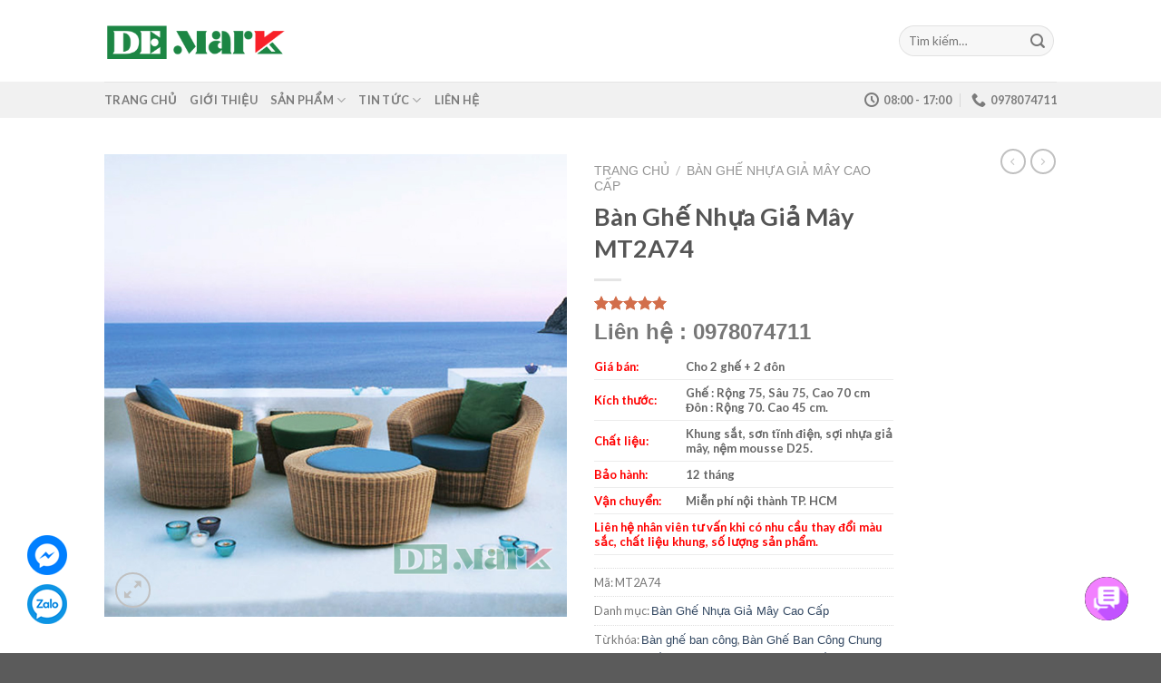

--- FILE ---
content_type: text/html; charset=UTF-8
request_url: https://banghenhaan.com/ban-ghe-nhua-gia-may-mt2a74/
body_size: 32901
content:
<!DOCTYPE html>
<!--[if IE 9 ]> <html lang="vi" prefix="og: https://ogp.me/ns#" class="ie9 loading-site no-js"> <![endif]-->
<!--[if IE 8 ]> <html lang="vi" prefix="og: https://ogp.me/ns#" class="ie8 loading-site no-js"> <![endif]-->
<!--[if (gte IE 9)|!(IE)]><!--><html lang="vi" prefix="og: https://ogp.me/ns#" class="loading-site no-js"> <!--<![endif]-->
<head>
	<meta charset="UTF-8" />
	<link rel="profile" href="http://gmpg.org/xfn/11" />
	<link rel="pingback" href="https://banghenhaan.com/xmlrpc.php" />

	<script>(function(html){html.className = html.className.replace(/\bno-js\b/,'js')})(document.documentElement);</script>
	<style>img:is([sizes="auto" i], [sizes^="auto," i]) { contain-intrinsic-size: 3000px 1500px }</style>
	<meta name="viewport" content="width=device-width, initial-scale=1, maximum-scale=1" />
<!-- Search Engine Optimization by Rank Math - https://rankmath.com/ -->
<title>Bàn Ghế Nhựa Giả Mây MT2A74 - DeMark Furniture</title>
<meta name="description" content="Tạo dáng sang trọng, thiết kế hoành tráng, bàn ghế nhựa giả mây MT2A74 là vật dụng hoàn mỹ cho các khu nghĩ dưỡng sang trọng năm sao. Thiết kế ghế sofa với mê ngồi rộng rãi kèm nệm lót êm ái tạo thế ngồi sang chảnh nhưng cũng đủ thư thái, đáp ứng nhu cầu selfie hoặc nghỉ ngơi của du khách."/>
<meta name="robots" content="follow, index, max-snippet:-1, max-video-preview:-1, max-image-preview:large"/>
<link rel="canonical" href="https://banghenhaan.com/ban-ghe-nhua-gia-may-mt2a74/" />
<meta property="og:locale" content="vi_VN" />
<meta property="og:type" content="product" />
<meta property="og:title" content="Bàn Ghế Nhựa Giả Mây MT2A74 - DeMark Furniture" />
<meta property="og:description" content="Tạo dáng sang trọng, thiết kế hoành tráng, bàn ghế nhựa giả mây MT2A74 là vật dụng hoàn mỹ cho các khu nghĩ dưỡng sang trọng năm sao. Thiết kế ghế sofa với mê ngồi rộng rãi kèm nệm lót êm ái tạo thế ngồi sang chảnh nhưng cũng đủ thư thái, đáp ứng nhu cầu selfie hoặc nghỉ ngơi của du khách." />
<meta property="og:url" content="https://banghenhaan.com/ban-ghe-nhua-gia-may-mt2a74/" />
<meta property="og:site_name" content="DeMark Furniture" />
<meta property="og:updated_time" content="2021-11-01T07:05:05+00:00" />
<meta property="og:image" content="https://banghenhaan.com/wp-content/uploads/2021/08/ban-ghe-nhua-gia-may-mt2a74.jpg" />
<meta property="og:image:secure_url" content="https://banghenhaan.com/wp-content/uploads/2021/08/ban-ghe-nhua-gia-may-mt2a74.jpg" />
<meta property="og:image:width" content="720" />
<meta property="og:image:height" content="720" />
<meta property="og:image:alt" content="Bàn Ghế Nhựa Giả Mây" />
<meta property="og:image:type" content="image/jpeg" />
<meta property="product:price:currency" content="VND" />
<meta property="product:availability" content="instock" />
<meta name="twitter:card" content="summary_large_image" />
<meta name="twitter:title" content="Bàn Ghế Nhựa Giả Mây MT2A74 - DeMark Furniture" />
<meta name="twitter:description" content="Tạo dáng sang trọng, thiết kế hoành tráng, bàn ghế nhựa giả mây MT2A74 là vật dụng hoàn mỹ cho các khu nghĩ dưỡng sang trọng năm sao. Thiết kế ghế sofa với mê ngồi rộng rãi kèm nệm lót êm ái tạo thế ngồi sang chảnh nhưng cũng đủ thư thái, đáp ứng nhu cầu selfie hoặc nghỉ ngơi của du khách." />
<meta name="twitter:image" content="https://banghenhaan.com/wp-content/uploads/2021/08/ban-ghe-nhua-gia-may-mt2a74.jpg" />
<!-- /Rank Math WordPress SEO plugin -->

<link rel='dns-prefetch' href='//fonts.googleapis.com' />
<link rel="alternate" type="application/rss+xml" title="Dòng thông tin DeMark Furniture &raquo;" href="https://banghenhaan.com/feed/" />
<link rel="alternate" type="application/rss+xml" title="DeMark Furniture &raquo; Dòng bình luận" href="https://banghenhaan.com/comments/feed/" />
<link rel="alternate" type="application/rss+xml" title="DeMark Furniture &raquo; Bàn Ghế Nhựa Giả Mây MT2A74 Dòng bình luận" href="https://banghenhaan.com/ban-ghe-nhua-gia-may-mt2a74/feed/" />
<script type="text/javascript">
/* <![CDATA[ */
window._wpemojiSettings = {"baseUrl":"https:\/\/s.w.org\/images\/core\/emoji\/16.0.1\/72x72\/","ext":".png","svgUrl":"https:\/\/s.w.org\/images\/core\/emoji\/16.0.1\/svg\/","svgExt":".svg","source":{"concatemoji":"https:\/\/banghenhaan.com\/wp-includes\/js\/wp-emoji-release.min.js?ver=6.8.3"}};
/*! This file is auto-generated */
!function(s,n){var o,i,e;function c(e){try{var t={supportTests:e,timestamp:(new Date).valueOf()};sessionStorage.setItem(o,JSON.stringify(t))}catch(e){}}function p(e,t,n){e.clearRect(0,0,e.canvas.width,e.canvas.height),e.fillText(t,0,0);var t=new Uint32Array(e.getImageData(0,0,e.canvas.width,e.canvas.height).data),a=(e.clearRect(0,0,e.canvas.width,e.canvas.height),e.fillText(n,0,0),new Uint32Array(e.getImageData(0,0,e.canvas.width,e.canvas.height).data));return t.every(function(e,t){return e===a[t]})}function u(e,t){e.clearRect(0,0,e.canvas.width,e.canvas.height),e.fillText(t,0,0);for(var n=e.getImageData(16,16,1,1),a=0;a<n.data.length;a++)if(0!==n.data[a])return!1;return!0}function f(e,t,n,a){switch(t){case"flag":return n(e,"\ud83c\udff3\ufe0f\u200d\u26a7\ufe0f","\ud83c\udff3\ufe0f\u200b\u26a7\ufe0f")?!1:!n(e,"\ud83c\udde8\ud83c\uddf6","\ud83c\udde8\u200b\ud83c\uddf6")&&!n(e,"\ud83c\udff4\udb40\udc67\udb40\udc62\udb40\udc65\udb40\udc6e\udb40\udc67\udb40\udc7f","\ud83c\udff4\u200b\udb40\udc67\u200b\udb40\udc62\u200b\udb40\udc65\u200b\udb40\udc6e\u200b\udb40\udc67\u200b\udb40\udc7f");case"emoji":return!a(e,"\ud83e\udedf")}return!1}function g(e,t,n,a){var r="undefined"!=typeof WorkerGlobalScope&&self instanceof WorkerGlobalScope?new OffscreenCanvas(300,150):s.createElement("canvas"),o=r.getContext("2d",{willReadFrequently:!0}),i=(o.textBaseline="top",o.font="600 32px Arial",{});return e.forEach(function(e){i[e]=t(o,e,n,a)}),i}function t(e){var t=s.createElement("script");t.src=e,t.defer=!0,s.head.appendChild(t)}"undefined"!=typeof Promise&&(o="wpEmojiSettingsSupports",i=["flag","emoji"],n.supports={everything:!0,everythingExceptFlag:!0},e=new Promise(function(e){s.addEventListener("DOMContentLoaded",e,{once:!0})}),new Promise(function(t){var n=function(){try{var e=JSON.parse(sessionStorage.getItem(o));if("object"==typeof e&&"number"==typeof e.timestamp&&(new Date).valueOf()<e.timestamp+604800&&"object"==typeof e.supportTests)return e.supportTests}catch(e){}return null}();if(!n){if("undefined"!=typeof Worker&&"undefined"!=typeof OffscreenCanvas&&"undefined"!=typeof URL&&URL.createObjectURL&&"undefined"!=typeof Blob)try{var e="postMessage("+g.toString()+"("+[JSON.stringify(i),f.toString(),p.toString(),u.toString()].join(",")+"));",a=new Blob([e],{type:"text/javascript"}),r=new Worker(URL.createObjectURL(a),{name:"wpTestEmojiSupports"});return void(r.onmessage=function(e){c(n=e.data),r.terminate(),t(n)})}catch(e){}c(n=g(i,f,p,u))}t(n)}).then(function(e){for(var t in e)n.supports[t]=e[t],n.supports.everything=n.supports.everything&&n.supports[t],"flag"!==t&&(n.supports.everythingExceptFlag=n.supports.everythingExceptFlag&&n.supports[t]);n.supports.everythingExceptFlag=n.supports.everythingExceptFlag&&!n.supports.flag,n.DOMReady=!1,n.readyCallback=function(){n.DOMReady=!0}}).then(function(){return e}).then(function(){var e;n.supports.everything||(n.readyCallback(),(e=n.source||{}).concatemoji?t(e.concatemoji):e.wpemoji&&e.twemoji&&(t(e.twemoji),t(e.wpemoji)))}))}((window,document),window._wpemojiSettings);
/* ]]> */
</script>
<style id='wp-emoji-styles-inline-css' type='text/css'>

	img.wp-smiley, img.emoji {
		display: inline !important;
		border: none !important;
		box-shadow: none !important;
		height: 1em !important;
		width: 1em !important;
		margin: 0 0.07em !important;
		vertical-align: -0.1em !important;
		background: none !important;
		padding: 0 !important;
	}
</style>
<link rel='stylesheet' id='wp-block-library-css' href='https://banghenhaan.com/wp-includes/css/dist/block-library/style.min.css?ver=6.8.3' type='text/css' media='all' />
<style id='classic-theme-styles-inline-css' type='text/css'>
/*! This file is auto-generated */
.wp-block-button__link{color:#fff;background-color:#32373c;border-radius:9999px;box-shadow:none;text-decoration:none;padding:calc(.667em + 2px) calc(1.333em + 2px);font-size:1.125em}.wp-block-file__button{background:#32373c;color:#fff;text-decoration:none}
</style>
<style id='rank-math-toc-block-style-inline-css' type='text/css'>
.wp-block-rank-math-toc-block nav ol{counter-reset:item}.wp-block-rank-math-toc-block nav ol li{display:block}.wp-block-rank-math-toc-block nav ol li:before{content:counters(item, ".") ". ";counter-increment:item}

</style>
<style id='global-styles-inline-css' type='text/css'>
:root{--wp--preset--aspect-ratio--square: 1;--wp--preset--aspect-ratio--4-3: 4/3;--wp--preset--aspect-ratio--3-4: 3/4;--wp--preset--aspect-ratio--3-2: 3/2;--wp--preset--aspect-ratio--2-3: 2/3;--wp--preset--aspect-ratio--16-9: 16/9;--wp--preset--aspect-ratio--9-16: 9/16;--wp--preset--color--black: #000000;--wp--preset--color--cyan-bluish-gray: #abb8c3;--wp--preset--color--white: #ffffff;--wp--preset--color--pale-pink: #f78da7;--wp--preset--color--vivid-red: #cf2e2e;--wp--preset--color--luminous-vivid-orange: #ff6900;--wp--preset--color--luminous-vivid-amber: #fcb900;--wp--preset--color--light-green-cyan: #7bdcb5;--wp--preset--color--vivid-green-cyan: #00d084;--wp--preset--color--pale-cyan-blue: #8ed1fc;--wp--preset--color--vivid-cyan-blue: #0693e3;--wp--preset--color--vivid-purple: #9b51e0;--wp--preset--gradient--vivid-cyan-blue-to-vivid-purple: linear-gradient(135deg,rgba(6,147,227,1) 0%,rgb(155,81,224) 100%);--wp--preset--gradient--light-green-cyan-to-vivid-green-cyan: linear-gradient(135deg,rgb(122,220,180) 0%,rgb(0,208,130) 100%);--wp--preset--gradient--luminous-vivid-amber-to-luminous-vivid-orange: linear-gradient(135deg,rgba(252,185,0,1) 0%,rgba(255,105,0,1) 100%);--wp--preset--gradient--luminous-vivid-orange-to-vivid-red: linear-gradient(135deg,rgba(255,105,0,1) 0%,rgb(207,46,46) 100%);--wp--preset--gradient--very-light-gray-to-cyan-bluish-gray: linear-gradient(135deg,rgb(238,238,238) 0%,rgb(169,184,195) 100%);--wp--preset--gradient--cool-to-warm-spectrum: linear-gradient(135deg,rgb(74,234,220) 0%,rgb(151,120,209) 20%,rgb(207,42,186) 40%,rgb(238,44,130) 60%,rgb(251,105,98) 80%,rgb(254,248,76) 100%);--wp--preset--gradient--blush-light-purple: linear-gradient(135deg,rgb(255,206,236) 0%,rgb(152,150,240) 100%);--wp--preset--gradient--blush-bordeaux: linear-gradient(135deg,rgb(254,205,165) 0%,rgb(254,45,45) 50%,rgb(107,0,62) 100%);--wp--preset--gradient--luminous-dusk: linear-gradient(135deg,rgb(255,203,112) 0%,rgb(199,81,192) 50%,rgb(65,88,208) 100%);--wp--preset--gradient--pale-ocean: linear-gradient(135deg,rgb(255,245,203) 0%,rgb(182,227,212) 50%,rgb(51,167,181) 100%);--wp--preset--gradient--electric-grass: linear-gradient(135deg,rgb(202,248,128) 0%,rgb(113,206,126) 100%);--wp--preset--gradient--midnight: linear-gradient(135deg,rgb(2,3,129) 0%,rgb(40,116,252) 100%);--wp--preset--font-size--small: 13px;--wp--preset--font-size--medium: 20px;--wp--preset--font-size--large: 36px;--wp--preset--font-size--x-large: 42px;--wp--preset--spacing--20: 0.44rem;--wp--preset--spacing--30: 0.67rem;--wp--preset--spacing--40: 1rem;--wp--preset--spacing--50: 1.5rem;--wp--preset--spacing--60: 2.25rem;--wp--preset--spacing--70: 3.38rem;--wp--preset--spacing--80: 5.06rem;--wp--preset--shadow--natural: 6px 6px 9px rgba(0, 0, 0, 0.2);--wp--preset--shadow--deep: 12px 12px 50px rgba(0, 0, 0, 0.4);--wp--preset--shadow--sharp: 6px 6px 0px rgba(0, 0, 0, 0.2);--wp--preset--shadow--outlined: 6px 6px 0px -3px rgba(255, 255, 255, 1), 6px 6px rgba(0, 0, 0, 1);--wp--preset--shadow--crisp: 6px 6px 0px rgba(0, 0, 0, 1);}:where(.is-layout-flex){gap: 0.5em;}:where(.is-layout-grid){gap: 0.5em;}body .is-layout-flex{display: flex;}.is-layout-flex{flex-wrap: wrap;align-items: center;}.is-layout-flex > :is(*, div){margin: 0;}body .is-layout-grid{display: grid;}.is-layout-grid > :is(*, div){margin: 0;}:where(.wp-block-columns.is-layout-flex){gap: 2em;}:where(.wp-block-columns.is-layout-grid){gap: 2em;}:where(.wp-block-post-template.is-layout-flex){gap: 1.25em;}:where(.wp-block-post-template.is-layout-grid){gap: 1.25em;}.has-black-color{color: var(--wp--preset--color--black) !important;}.has-cyan-bluish-gray-color{color: var(--wp--preset--color--cyan-bluish-gray) !important;}.has-white-color{color: var(--wp--preset--color--white) !important;}.has-pale-pink-color{color: var(--wp--preset--color--pale-pink) !important;}.has-vivid-red-color{color: var(--wp--preset--color--vivid-red) !important;}.has-luminous-vivid-orange-color{color: var(--wp--preset--color--luminous-vivid-orange) !important;}.has-luminous-vivid-amber-color{color: var(--wp--preset--color--luminous-vivid-amber) !important;}.has-light-green-cyan-color{color: var(--wp--preset--color--light-green-cyan) !important;}.has-vivid-green-cyan-color{color: var(--wp--preset--color--vivid-green-cyan) !important;}.has-pale-cyan-blue-color{color: var(--wp--preset--color--pale-cyan-blue) !important;}.has-vivid-cyan-blue-color{color: var(--wp--preset--color--vivid-cyan-blue) !important;}.has-vivid-purple-color{color: var(--wp--preset--color--vivid-purple) !important;}.has-black-background-color{background-color: var(--wp--preset--color--black) !important;}.has-cyan-bluish-gray-background-color{background-color: var(--wp--preset--color--cyan-bluish-gray) !important;}.has-white-background-color{background-color: var(--wp--preset--color--white) !important;}.has-pale-pink-background-color{background-color: var(--wp--preset--color--pale-pink) !important;}.has-vivid-red-background-color{background-color: var(--wp--preset--color--vivid-red) !important;}.has-luminous-vivid-orange-background-color{background-color: var(--wp--preset--color--luminous-vivid-orange) !important;}.has-luminous-vivid-amber-background-color{background-color: var(--wp--preset--color--luminous-vivid-amber) !important;}.has-light-green-cyan-background-color{background-color: var(--wp--preset--color--light-green-cyan) !important;}.has-vivid-green-cyan-background-color{background-color: var(--wp--preset--color--vivid-green-cyan) !important;}.has-pale-cyan-blue-background-color{background-color: var(--wp--preset--color--pale-cyan-blue) !important;}.has-vivid-cyan-blue-background-color{background-color: var(--wp--preset--color--vivid-cyan-blue) !important;}.has-vivid-purple-background-color{background-color: var(--wp--preset--color--vivid-purple) !important;}.has-black-border-color{border-color: var(--wp--preset--color--black) !important;}.has-cyan-bluish-gray-border-color{border-color: var(--wp--preset--color--cyan-bluish-gray) !important;}.has-white-border-color{border-color: var(--wp--preset--color--white) !important;}.has-pale-pink-border-color{border-color: var(--wp--preset--color--pale-pink) !important;}.has-vivid-red-border-color{border-color: var(--wp--preset--color--vivid-red) !important;}.has-luminous-vivid-orange-border-color{border-color: var(--wp--preset--color--luminous-vivid-orange) !important;}.has-luminous-vivid-amber-border-color{border-color: var(--wp--preset--color--luminous-vivid-amber) !important;}.has-light-green-cyan-border-color{border-color: var(--wp--preset--color--light-green-cyan) !important;}.has-vivid-green-cyan-border-color{border-color: var(--wp--preset--color--vivid-green-cyan) !important;}.has-pale-cyan-blue-border-color{border-color: var(--wp--preset--color--pale-cyan-blue) !important;}.has-vivid-cyan-blue-border-color{border-color: var(--wp--preset--color--vivid-cyan-blue) !important;}.has-vivid-purple-border-color{border-color: var(--wp--preset--color--vivid-purple) !important;}.has-vivid-cyan-blue-to-vivid-purple-gradient-background{background: var(--wp--preset--gradient--vivid-cyan-blue-to-vivid-purple) !important;}.has-light-green-cyan-to-vivid-green-cyan-gradient-background{background: var(--wp--preset--gradient--light-green-cyan-to-vivid-green-cyan) !important;}.has-luminous-vivid-amber-to-luminous-vivid-orange-gradient-background{background: var(--wp--preset--gradient--luminous-vivid-amber-to-luminous-vivid-orange) !important;}.has-luminous-vivid-orange-to-vivid-red-gradient-background{background: var(--wp--preset--gradient--luminous-vivid-orange-to-vivid-red) !important;}.has-very-light-gray-to-cyan-bluish-gray-gradient-background{background: var(--wp--preset--gradient--very-light-gray-to-cyan-bluish-gray) !important;}.has-cool-to-warm-spectrum-gradient-background{background: var(--wp--preset--gradient--cool-to-warm-spectrum) !important;}.has-blush-light-purple-gradient-background{background: var(--wp--preset--gradient--blush-light-purple) !important;}.has-blush-bordeaux-gradient-background{background: var(--wp--preset--gradient--blush-bordeaux) !important;}.has-luminous-dusk-gradient-background{background: var(--wp--preset--gradient--luminous-dusk) !important;}.has-pale-ocean-gradient-background{background: var(--wp--preset--gradient--pale-ocean) !important;}.has-electric-grass-gradient-background{background: var(--wp--preset--gradient--electric-grass) !important;}.has-midnight-gradient-background{background: var(--wp--preset--gradient--midnight) !important;}.has-small-font-size{font-size: var(--wp--preset--font-size--small) !important;}.has-medium-font-size{font-size: var(--wp--preset--font-size--medium) !important;}.has-large-font-size{font-size: var(--wp--preset--font-size--large) !important;}.has-x-large-font-size{font-size: var(--wp--preset--font-size--x-large) !important;}
:where(.wp-block-post-template.is-layout-flex){gap: 1.25em;}:where(.wp-block-post-template.is-layout-grid){gap: 1.25em;}
:where(.wp-block-columns.is-layout-flex){gap: 2em;}:where(.wp-block-columns.is-layout-grid){gap: 2em;}
:root :where(.wp-block-pullquote){font-size: 1.5em;line-height: 1.6;}
</style>
<link rel='stylesheet' id='photoswipe-css' href='https://banghenhaan.com/wp-content/plugins/woocommerce/assets/css/photoswipe/photoswipe.min.css?ver=8.8.5' type='text/css' media='all' />
<link rel='stylesheet' id='photoswipe-default-skin-css' href='https://banghenhaan.com/wp-content/plugins/woocommerce/assets/css/photoswipe/default-skin/default-skin.min.css?ver=8.8.5' type='text/css' media='all' />
<style id='woocommerce-inline-inline-css' type='text/css'>
.woocommerce form .form-row .required { visibility: visible; }
</style>
<link rel='stylesheet' id='ez-toc-css' href='https://banghenhaan.com/wp-content/plugins/easy-table-of-contents/assets/css/screen.min.css?ver=2.0.66.1' type='text/css' media='all' />
<style id='ez-toc-inline-css' type='text/css'>
div#ez-toc-container .ez-toc-title {font-size: 120%;}div#ez-toc-container .ez-toc-title {font-weight: 500;}div#ez-toc-container ul li {font-size: 95%;}div#ez-toc-container ul li {font-weight: 500;}div#ez-toc-container nav ul ul li {font-size: 90%;}
.ez-toc-container-direction {direction: ltr;}.ez-toc-counter ul{counter-reset: item ;}.ez-toc-counter nav ul li a::before {content: counters(item, ".", decimal) ". ";display: inline-block;counter-increment: item;flex-grow: 0;flex-shrink: 0;margin-right: .2em; float: left; }.ez-toc-widget-direction {direction: ltr;}.ez-toc-widget-container ul{counter-reset: item ;}.ez-toc-widget-container nav ul li a::before {content: counters(item, ".", decimal) ". ";display: inline-block;counter-increment: item;flex-grow: 0;flex-shrink: 0;margin-right: .2em; float: left; }
</style>
<link rel='stylesheet' id='flatsome-icons-css' href='https://banghenhaan.com/wp-content/themes/flatsome/assets/css/fl-icons.css?ver=3.12' type='text/css' media='all' />
<link rel='stylesheet' id='flatsome-main-css' href='https://banghenhaan.com/wp-content/themes/flatsome/assets/css/flatsome.css?ver=3.13.3' type='text/css' media='all' />
<link rel='stylesheet' id='flatsome-shop-css' href='https://banghenhaan.com/wp-content/themes/flatsome/assets/css/flatsome-shop.css?ver=3.13.3' type='text/css' media='all' />
<link rel='stylesheet' id='flatsome-style-css' href='https://banghenhaan.com/wp-content/themes/flatsome-child/style.css?ver=3.0' type='text/css' media='all' />
<link rel='stylesheet' id='flatsome-googlefonts-css' href='//fonts.googleapis.com/css?family=Lato%3Aregular%2C700%2C400%2C700%7CDancing+Script%3Aregular%2C400&#038;display=swap&#038;ver=3.9' type='text/css' media='all' />
<script type="text/javascript" src="https://banghenhaan.com/wp-includes/js/jquery/jquery.min.js?ver=3.7.1" id="jquery-core-js"></script>
<script type="text/javascript" src="https://banghenhaan.com/wp-includes/js/jquery/jquery-migrate.min.js?ver=3.4.1" id="jquery-migrate-js"></script>
<script type="text/javascript" src="https://banghenhaan.com/wp-content/plugins/woocommerce/assets/js/jquery-blockui/jquery.blockUI.min.js?ver=2.7.0-wc.8.8.5" id="jquery-blockui-js" defer="defer" data-wp-strategy="defer"></script>
<script type="text/javascript" id="wc-add-to-cart-js-extra">
/* <![CDATA[ */
var wc_add_to_cart_params = {"ajax_url":"\/wp-admin\/admin-ajax.php","wc_ajax_url":"\/?wc-ajax=%%endpoint%%","i18n_view_cart":"Xem gi\u1ecf h\u00e0ng","cart_url":"https:\/\/banghenhaan.com\/cart\/","is_cart":"","cart_redirect_after_add":"no"};
/* ]]> */
</script>
<script type="text/javascript" src="https://banghenhaan.com/wp-content/plugins/woocommerce/assets/js/frontend/add-to-cart.min.js?ver=8.8.5" id="wc-add-to-cart-js" defer="defer" data-wp-strategy="defer"></script>
<script type="text/javascript" src="https://banghenhaan.com/wp-content/plugins/woocommerce/assets/js/photoswipe/photoswipe.min.js?ver=4.1.1-wc.8.8.5" id="photoswipe-js" defer="defer" data-wp-strategy="defer"></script>
<script type="text/javascript" src="https://banghenhaan.com/wp-content/plugins/woocommerce/assets/js/photoswipe/photoswipe-ui-default.min.js?ver=4.1.1-wc.8.8.5" id="photoswipe-ui-default-js" defer="defer" data-wp-strategy="defer"></script>
<script type="text/javascript" id="wc-single-product-js-extra">
/* <![CDATA[ */
var wc_single_product_params = {"i18n_required_rating_text":"Vui l\u00f2ng ch\u1ecdn m\u1ed9t m\u1ee9c \u0111\u00e1nh gi\u00e1","review_rating_required":"yes","flexslider":{"rtl":false,"animation":"slide","smoothHeight":true,"directionNav":false,"controlNav":"thumbnails","slideshow":false,"animationSpeed":500,"animationLoop":false,"allowOneSlide":false},"zoom_enabled":"","zoom_options":[],"photoswipe_enabled":"1","photoswipe_options":{"shareEl":false,"closeOnScroll":false,"history":false,"hideAnimationDuration":0,"showAnimationDuration":0},"flexslider_enabled":""};
/* ]]> */
</script>
<script type="text/javascript" src="https://banghenhaan.com/wp-content/plugins/woocommerce/assets/js/frontend/single-product.min.js?ver=8.8.5" id="wc-single-product-js" defer="defer" data-wp-strategy="defer"></script>
<script type="text/javascript" src="https://banghenhaan.com/wp-content/plugins/woocommerce/assets/js/js-cookie/js.cookie.min.js?ver=2.1.4-wc.8.8.5" id="js-cookie-js" defer="defer" data-wp-strategy="defer"></script>
<script type="text/javascript" id="woocommerce-js-extra">
/* <![CDATA[ */
var woocommerce_params = {"ajax_url":"\/wp-admin\/admin-ajax.php","wc_ajax_url":"\/?wc-ajax=%%endpoint%%"};
/* ]]> */
</script>
<script type="text/javascript" src="https://banghenhaan.com/wp-content/plugins/woocommerce/assets/js/frontend/woocommerce.min.js?ver=8.8.5" id="woocommerce-js" defer="defer" data-wp-strategy="defer"></script>
<link rel="https://api.w.org/" href="https://banghenhaan.com/wp-json/" /><link rel="alternate" title="JSON" type="application/json" href="https://banghenhaan.com/wp-json/wp/v2/product/7823" /><link rel="EditURI" type="application/rsd+xml" title="RSD" href="https://banghenhaan.com/xmlrpc.php?rsd" />
<meta name="generator" content="WordPress 6.8.3" />
<link rel='shortlink' href='https://banghenhaan.com/?p=7823' />
<link rel="alternate" title="oNhúng (JSON)" type="application/json+oembed" href="https://banghenhaan.com/wp-json/oembed/1.0/embed?url=https%3A%2F%2Fbanghenhaan.com%2Fban-ghe-nhua-gia-may-mt2a74%2F" />
<link rel="alternate" title="oNhúng (XML)" type="text/xml+oembed" href="https://banghenhaan.com/wp-json/oembed/1.0/embed?url=https%3A%2F%2Fbanghenhaan.com%2Fban-ghe-nhua-gia-may-mt2a74%2F&#038;format=xml" />
<style>div.woocommerce-variation-add-to-cart-disabled { display: none ! important; }</style><!-- Google Tag Manager -->
<script>(function(w,d,s,l,i){w[l]=w[l]||[];w[l].push({'gtm.start':
new Date().getTime(),event:'gtm.js'});var f=d.getElementsByTagName(s)[0],
j=d.createElement(s),dl=l!='dataLayer'?'&l='+l:'';j.async=true;j.src=
'https://www.googletagmanager.com/gtm.js?id='+i+dl;f.parentNode.insertBefore(j,f);
})(window,document,'script','dataLayer','GTM-M6K8RBV');</script>
<!-- End Google Tag Manager -->
<meta name="geo.region" content="VN-SG" />
<meta name="geo.placename" content="434-436 Lạc Long Quân, Phường 5, Quận 11, Thành phố Hồ Chí Minh 743010, Vietnam" />
<meta name="geo.position" content="10.769961,106.6427122" />
<meta name="ICBM" content="10.769961,106.6427122" />
<meta name="author" content="CÔNG TY TNHH NỘI THÀNH VIÊN TRANG TRÍ NỘI NGOẠI THẤT DEMARK"><style>.bg{opacity: 0; transition: opacity 1s; -webkit-transition: opacity 1s;} .bg-loaded{opacity: 1;}</style><!--[if IE]><link rel="stylesheet" type="text/css" href="https://banghenhaan.com/wp-content/themes/flatsome/assets/css/ie-fallback.css"><script src="//cdnjs.cloudflare.com/ajax/libs/html5shiv/3.6.1/html5shiv.js"></script><script>var head = document.getElementsByTagName('head')[0],style = document.createElement('style');style.type = 'text/css';style.styleSheet.cssText = ':before,:after{content:none !important';head.appendChild(style);setTimeout(function(){head.removeChild(style);}, 0);</script><script src="https://banghenhaan.com/wp-content/themes/flatsome/assets/libs/ie-flexibility.js"></script><![endif]-->	<noscript><style>.woocommerce-product-gallery{ opacity: 1 !important; }</style></noscript>
	<!-- Call Now Button 1.4.9 (https://callnowbutton.com) [renderer:noop]-->
<link rel="icon" href="https://banghenhaan.com/wp-content/uploads/2021/10/cropped-icon-demark-32x32.png" sizes="32x32" />
<link rel="icon" href="https://banghenhaan.com/wp-content/uploads/2021/10/cropped-icon-demark-192x192.png" sizes="192x192" />
<link rel="apple-touch-icon" href="https://banghenhaan.com/wp-content/uploads/2021/10/cropped-icon-demark-180x180.png" />
<meta name="msapplication-TileImage" content="https://banghenhaan.com/wp-content/uploads/2021/10/cropped-icon-demark-270x270.png" />
<style id="custom-css" type="text/css">:root {--primary-color: #446084;}.header-main{height: 90px}#logo img{max-height: 90px}#logo{width:200px;}.header-top{min-height: 30px}.transparent .header-main{height: 90px}.transparent #logo img{max-height: 90px}.has-transparent + .page-title:first-of-type,.has-transparent + #main > .page-title,.has-transparent + #main > div > .page-title,.has-transparent + #main .page-header-wrapper:first-of-type .page-title{padding-top: 140px;}.header.show-on-scroll,.stuck .header-main{height:70px!important}.stuck #logo img{max-height: 70px!important}.search-form{ width: 100%;}.header-bottom {background-color: #f1f1f1}@media (max-width: 549px) {.header-main{height: 70px}#logo img{max-height: 70px}}body{font-family:"Lato", sans-serif}body{font-weight: 400}.nav > li > a {font-family:"Lato", sans-serif;}.mobile-sidebar-levels-2 .nav > li > ul > li > a {font-family:"Lato", sans-serif;}.nav > li > a {font-weight: 700;}.mobile-sidebar-levels-2 .nav > li > ul > li > a {font-weight: 700;}h1,h2,h3,h4,h5,h6,.heading-font, .off-canvas-center .nav-sidebar.nav-vertical > li > a{font-family: "Lato", sans-serif;}h1,h2,h3,h4,h5,h6,.heading-font,.banner h1,.banner h2{font-weight: 700;}.alt-font{font-family: "Dancing Script", sans-serif;}.alt-font{font-weight: 400!important;}.shop-page-title.featured-title .title-bg{ background-image: url(https://banghenhaan.com/wp-content/uploads/2021/08/ban-ghe-nhua-gia-may-mt2a74.jpg)!important;}@media screen and (min-width: 550px){.products .box-vertical .box-image{min-width: 247px!important;width: 247px!important;}}.label-new.menu-item > a:after{content:"Mới";}.label-hot.menu-item > a:after{content:"Nóng";}.label-sale.menu-item > a:after{content:"K.Mại";}.label-popular.menu-item > a:after{content:"Bán chạy";}</style>		<style type="text/css" id="wp-custom-css">
			.posted-on,
.byline,
.posted-in,
.cat-links,
.tags-links,
.comments-link,
.entry-meta {
    display: none !important;
}

p,a{font-family: 'Open Sans' , sans-serif;}
.is-xsmall {
    font-size: .7em;
    display: none;
}
		</style>
		</head>

<body class="wp-singular product-template-default single single-product postid-7823 wp-theme-flatsome wp-child-theme-flatsome-child theme-flatsome woocommerce woocommerce-page woocommerce-no-js lightbox nav-dropdown-has-arrow nav-dropdown-has-shadow nav-dropdown-has-border">

<!-- Google Tag Manager (noscript) -->
<noscript><iframe src="https://www.googletagmanager.com/ns.html?id=GTM-M6K8RBV"
height="0" width="0" style="display:none;visibility:hidden"></iframe></noscript>
<!-- End Google Tag Manager (noscript) -->
<a class="skip-link screen-reader-text" href="#main">Skip to content</a>

<div id="wrapper">

	
	<header id="header" class="header has-sticky sticky-jump">
		<div class="header-wrapper">
			<div id="masthead" class="header-main ">
      <div class="header-inner flex-row container logo-left medium-logo-center" role="navigation">

          <!-- Logo -->
          <div id="logo" class="flex-col logo">
            <!-- Header logo -->
<a href="https://banghenhaan.com/" title="DeMark Furniture - DeMark Furniture" rel="home">
    <img width="200" height="90" src="https://ghegiamay.com/wp-content/uploads/2021/10/logo.png" class="header_logo header-logo" alt="DeMark Furniture"/><img  width="200" height="90" src="https://ghegiamay.com/wp-content/uploads/2021/10/logo.png" class="header-logo-dark" alt="DeMark Furniture"/></a>
          </div>

          <!-- Mobile Left Elements -->
          <div class="flex-col show-for-medium flex-left">
            <ul class="mobile-nav nav nav-left ">
              <li class="nav-icon has-icon">
  		<a href="#" data-open="#main-menu" data-pos="left" data-bg="main-menu-overlay" data-color="" class="is-small" aria-label="Menu" aria-controls="main-menu" aria-expanded="false">
		
		  <i class="icon-menu" ></i>
		  		</a>
	</li>            </ul>
          </div>

          <!-- Left Elements -->
          <div class="flex-col hide-for-medium flex-left
            flex-grow">
            <ul class="header-nav header-nav-main nav nav-left  nav-uppercase" >
                          </ul>
          </div>

          <!-- Right Elements -->
          <div class="flex-col hide-for-medium flex-right">
            <ul class="header-nav header-nav-main nav nav-right  nav-uppercase">
              <li class="header-search-form search-form html relative has-icon">
	<div class="header-search-form-wrapper">
		<div class="searchform-wrapper ux-search-box relative form-flat is-normal"><form role="search" method="get" class="searchform" action="https://banghenhaan.com/">
	<div class="flex-row relative">
						<div class="flex-col flex-grow">
			<label class="screen-reader-text" for="woocommerce-product-search-field-0">Tìm kiếm:</label>
			<input type="search" id="woocommerce-product-search-field-0" class="search-field mb-0" placeholder="Tìm kiếm&hellip;" value="" name="s" />
			<input type="hidden" name="post_type" value="product" />
					</div>
		<div class="flex-col">
			<button type="submit" value="Tìm kiếm" class="ux-search-submit submit-button secondary button icon mb-0" aria-label="Submit">
				<i class="icon-search" ></i>			</button>
		</div>
	</div>
	<div class="live-search-results text-left z-top"></div>
</form>
</div>	</div>
</li>            </ul>
          </div>

          <!-- Mobile Right Elements -->
          <div class="flex-col show-for-medium flex-right">
            <ul class="mobile-nav nav nav-right ">
              <li class="cart-item has-icon">

      <a href="https://banghenhaan.com/cart/" class="header-cart-link off-canvas-toggle nav-top-link is-small" data-open="#cart-popup" data-class="off-canvas-cart" title="Giỏ hàng" data-pos="right">
  
    <span class="cart-icon image-icon">
    <strong>0</strong>
  </span>
  </a>


  <!-- Cart Sidebar Popup -->
  <div id="cart-popup" class="mfp-hide widget_shopping_cart">
  <div class="cart-popup-inner inner-padding">
      <div class="cart-popup-title text-center">
          <h4 class="uppercase">Giỏ hàng</h4>
          <div class="is-divider"></div>
      </div>
      <div class="widget_shopping_cart_content">
          

	<p class="woocommerce-mini-cart__empty-message">Chưa có sản phẩm trong giỏ hàng.</p>


      </div>
             <div class="cart-sidebar-content relative"></div>  </div>
  </div>

</li>
            </ul>
          </div>

      </div>
     
            <div class="container"><div class="top-divider full-width"></div></div>
      </div><div id="wide-nav" class="header-bottom wide-nav hide-for-medium">
    <div class="flex-row container">

                        <div class="flex-col hide-for-medium flex-left">
                <ul class="nav header-nav header-bottom-nav nav-left  nav-uppercase">
                    <li id="menu-item-9419" class="menu-item menu-item-type-custom menu-item-object-custom menu-item-home menu-item-9419 menu-item-design-default"><a href="https://banghenhaan.com/" class="nav-top-link">Trang Chủ</a></li>
<li id="menu-item-9423" class="menu-item menu-item-type-post_type menu-item-object-page menu-item-9423 menu-item-design-default"><a href="https://banghenhaan.com/gioi-thieu/" class="nav-top-link">Giới Thiệu</a></li>
<li id="menu-item-10358" class="menu-item menu-item-type-custom menu-item-object-custom menu-item-has-children menu-item-10358 menu-item-design-default has-dropdown"><a href="https://banghenhaan.com/shop/" class="nav-top-link">Sản Phẩm<i class="icon-angle-down" ></i></a>
<ul class="sub-menu nav-dropdown nav-dropdown-default">
	<li id="menu-item-9412" class="menu-item menu-item-type-taxonomy menu-item-object-category menu-item-9412"><a href="https://banghenhaan.com/sofa-may-nhua/">Sofa mây nhựa</a></li>
	<li id="menu-item-9413" class="menu-item menu-item-type-taxonomy menu-item-object-category menu-item-9413"><a href="https://banghenhaan.com/ghe-quay-bar/">Ghế quầy bar</a></li>
	<li id="menu-item-10357" class="menu-item menu-item-type-custom menu-item-object-custom menu-item-10357"><a href="https://banghenhaan.com/ban-ghe-nhua-gia-may-cao-cap/">Bàn Ghế Giả Mây</a></li>
	<li id="menu-item-10370" class="menu-item menu-item-type-custom menu-item-object-custom menu-item-10370"><a href="https://banghenhaan.com/xich-du-ngoai-troi/">Xích Đu</a></li>
	<li id="menu-item-9418" class="menu-item menu-item-type-taxonomy menu-item-object-category menu-item-9418"><a href="https://banghenhaan.com/ghe-ho-boi/">Ghế hồ bơi</a></li>
	<li id="menu-item-10359" class="menu-item menu-item-type-custom menu-item-object-custom menu-item-10359"><a href="https://banghenhaan.com/du-che-nang/">Dù Che Nắng</a></li>
</ul>
</li>
<li id="menu-item-9410" class="menu-item menu-item-type-taxonomy menu-item-object-category menu-item-has-children menu-item-9410 menu-item-design-default has-dropdown"><a href="https://banghenhaan.com/tin-tuc/" class="nav-top-link">Tin Tức<i class="icon-angle-down" ></i></a>
<ul class="sub-menu nav-dropdown nav-dropdown-default">
	<li id="menu-item-9409" class="menu-item menu-item-type-taxonomy menu-item-object-category menu-item-9409"><a href="https://banghenhaan.com/goc-tu-van/">Góc Tư Vấn</a></li>
	<li id="menu-item-9411" class="menu-item menu-item-type-taxonomy menu-item-object-category menu-item-9411"><a href="https://banghenhaan.com/du-an/">Dự Án</a></li>
</ul>
</li>
<li id="menu-item-10360" class="menu-item menu-item-type-custom menu-item-object-custom menu-item-10360 menu-item-design-default"><a href="https://banghenhaan.com/lien-he/" class="nav-top-link">Liên Hệ</a></li>
                </ul>
            </div>
            
            
                        <div class="flex-col hide-for-medium flex-right flex-grow">
              <ul class="nav header-nav header-bottom-nav nav-right  nav-uppercase">
                   <li class="header-contact-wrapper">
		<ul id="header-contact" class="nav nav-divided nav-uppercase header-contact">
		
					
						<li class="">
			  <a class="tooltip" title="08:00 - 17:00 ">
			  	   <i class="icon-clock" style="font-size:16px;"></i>			        <span>08:00 - 17:00</span>
			  </a>
			 </li>
			
						<li class="">
			  <a href="tel:0978074711" class="tooltip" title="0978074711">
			     <i class="icon-phone" style="font-size:16px;"></i>			      <span>0978074711</span>
			  </a>
			</li>
				</ul>
</li>              </ul>
            </div>
            
            
    </div>
</div>

<div class="header-bg-container fill"><div class="header-bg-image fill"></div><div class="header-bg-color fill"></div></div>		</div>
	</header>

	
	<main id="main" class="">

	<div class="shop-container">
		
			<div class="container">
	<div class="woocommerce-notices-wrapper"></div></div>
<div id="product-7823" class="product type-product post-7823 status-publish first instock product_cat-ban-ghe-nhua-gia-may-cao-cap product_tag-ban-ghe-ban-cong product_tag-ban-ghe-ban-cong-chung-cu product_tag-ban-ghe-ban-cong-ngoai-troi product_tag-ban-ghe-ban-cong-nhua-gia-may product_tag-ban-ghe-cafe-may-nhua product_tag-ban-ghe-cafe-nhua-gia-may product_tag-ban-ghe-cafe-thu-gian product_tag-ban-ghe-gia-may-ngoai-troi product_tag-ban-ghe-may-nhua product_tag-ban-ghe-may-nhua-cafe product_tag-ban-ghe-ngoai-troi product_tag-ban-ghe-nhua-gia-may product_tag-ban-ghe-nhua-gia-may-cao-cap product_tag-ban-ghe-nhua-gia-may-ngoai-troi product_tag-bo-ban-ghe-an-ngoai-troi product_tag-ghe-ban-cong-nhua-gia-may has-post-thumbnail shipping-taxable product-type-simple">
	<div class="product-container">

<div class="product-main">
	<div class="row content-row mb-0">

		<div class="product-gallery col large-6">
		
<div class="product-images relative mb-half has-hover woocommerce-product-gallery woocommerce-product-gallery--with-images woocommerce-product-gallery--columns-4 images" data-columns="4">

  <div class="badge-container is-larger absolute left top z-1">
</div>
  <div class="image-tools absolute top show-on-hover right z-3">
      </div>

  <figure class="woocommerce-product-gallery__wrapper product-gallery-slider slider slider-nav-small mb-half"
        data-flickity-options='{
                "cellAlign": "center",
                "wrapAround": true,
                "autoPlay": false,
                "prevNextButtons":true,
                "adaptiveHeight": true,
                "imagesLoaded": true,
                "lazyLoad": 1,
                "dragThreshold" : 15,
                "pageDots": false,
                "rightToLeft": false       }'>
    <div data-thumb="https://banghenhaan.com/wp-content/uploads/2021/08/ban-ghe-nhua-gia-may-mt2a74-100x100.jpg" class="woocommerce-product-gallery__image slide first"><a href="https://banghenhaan.com/wp-content/uploads/2021/08/ban-ghe-nhua-gia-may-mt2a74.jpg"><img width="510" height="510" src="https://banghenhaan.com/wp-content/uploads/2021/08/ban-ghe-nhua-gia-may-mt2a74-510x510.jpg" class="wp-post-image skip-lazy" alt="" title="ban-ghe-nhua-gia-may-mt2a74" data-caption="bàn ghế giả mây;bàn ghế ăn ngoài trời;ghế mây cafe;bàn ghế giả mây;bàn ghế cafe nhựa giả mây;bàn ghế ban công;bàn ghế cafe giả mây;bàn ghế cafe ngoài trời;bàn ghế cafe mây nhựa;ghế nhựa giả mây;bộ bàn ghế mây  của demark furniture" data-src="https://banghenhaan.com/wp-content/uploads/2021/08/ban-ghe-nhua-gia-may-mt2a74.jpg" data-large_image="https://banghenhaan.com/wp-content/uploads/2021/08/ban-ghe-nhua-gia-may-mt2a74.jpg" data-large_image_width="720" data-large_image_height="720" decoding="async" fetchpriority="high" srcset="https://banghenhaan.com/wp-content/uploads/2021/08/ban-ghe-nhua-gia-may-mt2a74-510x510.jpg 510w, https://banghenhaan.com/wp-content/uploads/2021/08/ban-ghe-nhua-gia-may-mt2a74-400x400.jpg 400w, https://banghenhaan.com/wp-content/uploads/2021/08/ban-ghe-nhua-gia-may-mt2a74-280x280.jpg 280w, https://banghenhaan.com/wp-content/uploads/2021/08/ban-ghe-nhua-gia-may-mt2a74-247x247.jpg 247w, https://banghenhaan.com/wp-content/uploads/2021/08/ban-ghe-nhua-gia-may-mt2a74-100x100.jpg 100w, https://banghenhaan.com/wp-content/uploads/2021/08/ban-ghe-nhua-gia-may-mt2a74.jpg 720w" sizes="(max-width: 510px) 100vw, 510px" /></a></div>  </figure>

  <div class="image-tools absolute bottom left z-3">
        <a href="#product-zoom" class="zoom-button button is-outline circle icon tooltip hide-for-small" title="Phóng">
      <i class="icon-expand" ></i>    </a>
   </div>
</div>

		</div>

		<div class="product-info summary col-fit col entry-summary product-summary">
			<nav class="woocommerce-breadcrumb breadcrumbs uppercase"><a href="https://banghenhaan.com">Trang chủ</a> <span class="divider">&#47;</span> <a href="https://banghenhaan.com/ban-ghe-nhua-gia-may-cao-cap/">Bàn Ghế Nhựa Giả Mây Cao Cấp</a></nav><h1 class="product-title product_title entry-title">
	Bàn Ghế Nhựa Giả Mây MT2A74</h1>

	<div class="is-divider small"></div>
<ul class="next-prev-thumbs is-small show-for-medium">         <li class="prod-dropdown has-dropdown">
               <a href="https://banghenhaan.com/ban-ghe-nhua-gia-may-mt2a76/"  rel="next" class="button icon is-outline circle">
                  <i class="icon-angle-left" ></i>              </a>
              <div class="nav-dropdown">
                <a title="Bàn Ghế Nhựa Giả Mây MT2A76" href="https://banghenhaan.com/ban-ghe-nhua-gia-may-mt2a76/">
                <img width="100" height="100" src="https://banghenhaan.com/wp-content/uploads/2021/08/ban-ghe-nhua-gia-may-mt2a76-100x100.jpg" class="attachment-woocommerce_gallery_thumbnail size-woocommerce_gallery_thumbnail wp-post-image" alt="" decoding="async" srcset="https://banghenhaan.com/wp-content/uploads/2021/08/ban-ghe-nhua-gia-may-mt2a76-100x100.jpg 100w, https://banghenhaan.com/wp-content/uploads/2021/08/ban-ghe-nhua-gia-may-mt2a76-400x400.jpg 400w, https://banghenhaan.com/wp-content/uploads/2021/08/ban-ghe-nhua-gia-may-mt2a76-280x280.jpg 280w, https://banghenhaan.com/wp-content/uploads/2021/08/ban-ghe-nhua-gia-may-mt2a76-247x247.jpg 247w, https://banghenhaan.com/wp-content/uploads/2021/08/ban-ghe-nhua-gia-may-mt2a76-510x510.jpg 510w, https://banghenhaan.com/wp-content/uploads/2021/08/ban-ghe-nhua-gia-may-mt2a76.jpg 720w" sizes="(max-width: 100px) 100vw, 100px" /></a>
              </div>
          </li>
               <li class="prod-dropdown has-dropdown">
               <a href="https://banghenhaan.com/ban-ghe-nhua-gia-may-mt2a124/" rel="next" class="button icon is-outline circle">
                  <i class="icon-angle-right" ></i>              </a>
              <div class="nav-dropdown">
                  <a title="Bàn Ghế Nhựa Giả Mây MT2A124" href="https://banghenhaan.com/ban-ghe-nhua-gia-may-mt2a124/">
                  <img width="100" height="100" src="https://banghenhaan.com/wp-content/uploads/2021/08/ban-ghe-nhua-gia-may-mt2a124-100x100.jpg" class="attachment-woocommerce_gallery_thumbnail size-woocommerce_gallery_thumbnail wp-post-image" alt="" decoding="async" srcset="https://banghenhaan.com/wp-content/uploads/2021/08/ban-ghe-nhua-gia-may-mt2a124-100x100.jpg 100w, https://banghenhaan.com/wp-content/uploads/2021/08/ban-ghe-nhua-gia-may-mt2a124-400x400.jpg 400w, https://banghenhaan.com/wp-content/uploads/2021/08/ban-ghe-nhua-gia-may-mt2a124-280x280.jpg 280w, https://banghenhaan.com/wp-content/uploads/2021/08/ban-ghe-nhua-gia-may-mt2a124-247x247.jpg 247w, https://banghenhaan.com/wp-content/uploads/2021/08/ban-ghe-nhua-gia-may-mt2a124-510x510.jpg 510w, https://banghenhaan.com/wp-content/uploads/2021/08/ban-ghe-nhua-gia-may-mt2a124.jpg 720w" sizes="(max-width: 100px) 100vw, 100px" /></a>
              </div>
          </li>
      </ul>
	<div class="woocommerce-product-rating">
		<a href="#reviews" class="woocommerce-review-link" rel="nofollow"><div class="star-rating" role="img" aria-label="Được xếp hạng 5.00 5 sao"><span style="width:100%">Rated <strong class="rating">5.00</strong> out of 5 based on <span class="rating">1</span> customer rating</span></div></a>			</div>

<div class="price-wrapper">
	<p class="price product-page-price ">
  <strong>Liên hệ : 0978074711</strong></p>
</div>
<div class="product-short-description">
	<div class="pro-short-desc">
<table style="font-size: 14.4px; border-collapse: collapse; border-style: none;">
<tbody>
<tr style="height: 21px;">
<td style="width: 28.4925%; height: 21px;"><span style="color: #ff0000;"><strong>Giá bán:</strong></span></td>
<td style="width: 71.5075%; height: 21px;"><strong>Cho 2 ghế + 2 đôn</strong></td>
</tr>
<tr style="height: 21px;">
<td style="width: 28.4925%; height: 21px;"><span style="color: #ff0000;"><strong>Kích thước: </strong></span></td>
<td style="width: 71.5075%; height: 21px;"><strong>Ghế : Rộng 75, Sâu 75, Cao 70 cm</strong><br />
<strong>Đôn : Rộng 70. Cao 45 cm.</strong></td>
</tr>
<tr style="height: 21px;">
<td style="width: 28.4925%; height: 21px;"><span style="color: #ff0000;"><strong>Chất liệu:</strong></span></td>
<td style="width: 71.5075%; height: 21px;"><strong>Khung sắt, sơn tĩnh điện, sợi nhựa giả mây, nệm mousse D25.</strong><strong><br />
</strong></td>
</tr>
<tr style="height: 21px;">
<td style="width: 28.4925%; height: 21px;"><span style="color: #ff0000;"><strong>Bảo hành:</strong></span></td>
<td style="width: 71.5075%; height: 21px;"><strong>12 tháng</strong></td>
</tr>
<tr style="height: 21px;">
<td style="width: 28.4925%; height: 21px;"><span style="color: #ff0000;"><strong>Vận chuyển:</strong></span></td>
<td style="width: 71.5075%; height: 21px;"><strong>Miễn phí nội thành TP. HCM</strong></td>
</tr>
<tr style="height: 21px;">
<td style="width: 28.4925%; height: 21px;" colspan="2"><span style="color: #ff0000;"><strong>Liên hệ nhân viên tư vấn khi có nhu cầu thay đổi màu sắc, chất liệu khung, số lượng sản phẩm.</strong></span><strong><br />
</strong></td>
</tr>
</tbody>
</table>
</div>
</div>
 <div class="product_meta">

	
	
		<span class="sku_wrapper">Mã: <span class="sku">MT2A74</span></span>

	
	<span class="posted_in">Danh mục: <a href="https://banghenhaan.com/ban-ghe-nhua-gia-may-cao-cap/" rel="tag">Bàn Ghế Nhựa Giả Mây Cao Cấp</a></span>
	<span class="tagged_as">Từ khóa: <a href="https://banghenhaan.com/tu-khoa-san-pham/ban-ghe-ban-cong/" rel="tag">Bàn ghế ban công</a>, <a href="https://banghenhaan.com/tu-khoa-san-pham/ban-ghe-ban-cong-chung-cu/" rel="tag">Bàn Ghế Ban Công Chung Cư</a>, <a href="https://banghenhaan.com/tu-khoa-san-pham/ban-ghe-ban-cong-ngoai-troi/" rel="tag">Bàn Ghế Ban Công Ngoài Trời</a>, <a href="https://banghenhaan.com/tu-khoa-san-pham/ban-ghe-ban-cong-nhua-gia-may/" rel="tag">Bàn Ghế Ban Công Nhựa Giả Mây</a>, <a href="https://banghenhaan.com/tu-khoa-san-pham/ban-ghe-cafe-may-nhua/" rel="tag">bàn ghế cafe mây nhựa</a>, <a href="https://banghenhaan.com/tu-khoa-san-pham/ban-ghe-cafe-nhua-gia-may/" rel="tag">Bàn Ghế Cafe Nhựa Giả Mây</a>, <a href="https://banghenhaan.com/tu-khoa-san-pham/ban-ghe-cafe-thu-gian/" rel="tag">Bàn Ghế Cafe Thư Giãn</a>, <a href="https://banghenhaan.com/tu-khoa-san-pham/ban-ghe-gia-may-ngoai-troi/" rel="tag">bàn ghế giả mây ngoài trời</a>, <a href="https://banghenhaan.com/tu-khoa-san-pham/ban-ghe-may-nhua/" rel="tag">bàn ghế mây nhựa</a>, <a href="https://banghenhaan.com/tu-khoa-san-pham/ban-ghe-may-nhua-cafe/" rel="tag">Bàn Ghế Mây Nhựa Cafe</a>, <a href="https://banghenhaan.com/tu-khoa-san-pham/ban-ghe-ngoai-troi/" rel="tag">bàn ghế ngoài trời</a>, <a href="https://banghenhaan.com/tu-khoa-san-pham/ban-ghe-nhua-gia-may/" rel="tag">Bàn Ghế Nhựa Giả Mây</a>, <a href="https://banghenhaan.com/tu-khoa-san-pham/ban-ghe-nhua-gia-may-cao-cap/" rel="tag">Bàn Ghế Nhựa Giả Mây Cao Cấp</a>, <a href="https://banghenhaan.com/tu-khoa-san-pham/ban-ghe-nhua-gia-may-ngoai-troi/" rel="tag">Bàn Ghế Nhựa Giả Mây Ngoài Trời</a>, <a href="https://banghenhaan.com/tu-khoa-san-pham/bo-ban-ghe-an-ngoai-troi/" rel="tag">Bộ Bàn Ghế Ăn Ngoài Trời</a>, <a href="https://banghenhaan.com/tu-khoa-san-pham/ghe-ban-cong-nhua-gia-may/" rel="tag">Ghế Ban Công Nhựa Giả Mây</a></span>
	
</div>
<div class="social-icons share-icons share-row relative" ><a href="whatsapp://send?text=B%C3%A0n%20Gh%E1%BA%BF%20Nh%E1%BB%B1a%20Gi%E1%BA%A3%20M%C3%A2y%20MT2A74 - https://banghenhaan.com/ban-ghe-nhua-gia-may-mt2a74/" data-action="share/whatsapp/share" class="icon button circle is-outline tooltip whatsapp show-for-medium" title="Share on WhatsApp"><i class="icon-whatsapp"></i></a><a href="https://www.facebook.com/sharer.php?u=https://banghenhaan.com/ban-ghe-nhua-gia-may-mt2a74/" data-label="Facebook" onclick="window.open(this.href,this.title,'width=500,height=500,top=300px,left=300px');  return false;" rel="noopener noreferrer nofollow" target="_blank" class="icon button circle is-outline tooltip facebook" title="Chia sẻ lên Facebook"><i class="icon-facebook" ></i></a><a href="https://twitter.com/share?url=https://banghenhaan.com/ban-ghe-nhua-gia-may-mt2a74/" onclick="window.open(this.href,this.title,'width=500,height=500,top=300px,left=300px');  return false;" rel="noopener noreferrer nofollow" target="_blank" class="icon button circle is-outline tooltip twitter" title="Chia sẻ lên Twitter"><i class="icon-twitter" ></i></a><a href="mailto:enteryour@addresshere.com?subject=B%C3%A0n%20Gh%E1%BA%BF%20Nh%E1%BB%B1a%20Gi%E1%BA%A3%20M%C3%A2y%20MT2A74&amp;body=Check%20this%20out:%20https://banghenhaan.com/ban-ghe-nhua-gia-may-mt2a74/" rel="nofollow" class="icon button circle is-outline tooltip email" title="Email cho bạn bè"><i class="icon-envelop" ></i></a><a href="https://pinterest.com/pin/create/button/?url=https://banghenhaan.com/ban-ghe-nhua-gia-may-mt2a74/&amp;media=https://banghenhaan.com/wp-content/uploads/2021/08/ban-ghe-nhua-gia-may-mt2a74.jpg&amp;description=B%C3%A0n%20Gh%E1%BA%BF%20Nh%E1%BB%B1a%20Gi%E1%BA%A3%20M%C3%A2y%20MT2A74" onclick="window.open(this.href,this.title,'width=500,height=500,top=300px,left=300px');  return false;" rel="noopener noreferrer nofollow" target="_blank" class="icon button circle is-outline tooltip pinterest" title="Chia sẻ Pinterest"><i class="icon-pinterest" ></i></a><a href="https://www.linkedin.com/shareArticle?mini=true&url=https://banghenhaan.com/ban-ghe-nhua-gia-may-mt2a74/&title=B%C3%A0n%20Gh%E1%BA%BF%20Nh%E1%BB%B1a%20Gi%E1%BA%A3%20M%C3%A2y%20MT2A74" onclick="window.open(this.href,this.title,'width=500,height=500,top=300px,left=300px');  return false;"  rel="noopener noreferrer nofollow" target="_blank" class="icon button circle is-outline tooltip linkedin" title="Share on LinkedIn"><i class="icon-linkedin" ></i></a></div>
		</div>


		<div id="product-sidebar" class="col large-2 hide-for-medium product-sidebar-small">
			<div class="hide-for-off-canvas" style="width:100%"><ul class="next-prev-thumbs is-small nav-right text-right">         <li class="prod-dropdown has-dropdown">
               <a href="https://banghenhaan.com/ban-ghe-nhua-gia-may-mt2a76/"  rel="next" class="button icon is-outline circle">
                  <i class="icon-angle-left" ></i>              </a>
              <div class="nav-dropdown">
                <a title="Bàn Ghế Nhựa Giả Mây MT2A76" href="https://banghenhaan.com/ban-ghe-nhua-gia-may-mt2a76/">
                <img width="100" height="100" src="https://banghenhaan.com/wp-content/uploads/2021/08/ban-ghe-nhua-gia-may-mt2a76-100x100.jpg" class="attachment-woocommerce_gallery_thumbnail size-woocommerce_gallery_thumbnail wp-post-image" alt="" decoding="async" loading="lazy" srcset="https://banghenhaan.com/wp-content/uploads/2021/08/ban-ghe-nhua-gia-may-mt2a76-100x100.jpg 100w, https://banghenhaan.com/wp-content/uploads/2021/08/ban-ghe-nhua-gia-may-mt2a76-400x400.jpg 400w, https://banghenhaan.com/wp-content/uploads/2021/08/ban-ghe-nhua-gia-may-mt2a76-280x280.jpg 280w, https://banghenhaan.com/wp-content/uploads/2021/08/ban-ghe-nhua-gia-may-mt2a76-247x247.jpg 247w, https://banghenhaan.com/wp-content/uploads/2021/08/ban-ghe-nhua-gia-may-mt2a76-510x510.jpg 510w, https://banghenhaan.com/wp-content/uploads/2021/08/ban-ghe-nhua-gia-may-mt2a76.jpg 720w" sizes="auto, (max-width: 100px) 100vw, 100px" /></a>
              </div>
          </li>
               <li class="prod-dropdown has-dropdown">
               <a href="https://banghenhaan.com/ban-ghe-nhua-gia-may-mt2a124/" rel="next" class="button icon is-outline circle">
                  <i class="icon-angle-right" ></i>              </a>
              <div class="nav-dropdown">
                  <a title="Bàn Ghế Nhựa Giả Mây MT2A124" href="https://banghenhaan.com/ban-ghe-nhua-gia-may-mt2a124/">
                  <img width="100" height="100" src="https://banghenhaan.com/wp-content/uploads/2021/08/ban-ghe-nhua-gia-may-mt2a124-100x100.jpg" class="attachment-woocommerce_gallery_thumbnail size-woocommerce_gallery_thumbnail wp-post-image" alt="" decoding="async" loading="lazy" srcset="https://banghenhaan.com/wp-content/uploads/2021/08/ban-ghe-nhua-gia-may-mt2a124-100x100.jpg 100w, https://banghenhaan.com/wp-content/uploads/2021/08/ban-ghe-nhua-gia-may-mt2a124-400x400.jpg 400w, https://banghenhaan.com/wp-content/uploads/2021/08/ban-ghe-nhua-gia-may-mt2a124-280x280.jpg 280w, https://banghenhaan.com/wp-content/uploads/2021/08/ban-ghe-nhua-gia-may-mt2a124-247x247.jpg 247w, https://banghenhaan.com/wp-content/uploads/2021/08/ban-ghe-nhua-gia-may-mt2a124-510x510.jpg 510w, https://banghenhaan.com/wp-content/uploads/2021/08/ban-ghe-nhua-gia-may-mt2a124.jpg 720w" sizes="auto, (max-width: 100px) 100vw, 100px" /></a>
              </div>
          </li>
      </ul></div>		</div>

	</div>
</div>

<div class="product-footer">
	<div class="container">
		
	<div class="woocommerce-tabs wc-tabs-wrapper container tabbed-content">
		<ul class="tabs wc-tabs product-tabs small-nav-collapse nav nav-uppercase nav-line nav-left" role="tablist">
							<li class="description_tab active" id="tab-title-description" role="tab" aria-controls="tab-description">
					<a href="#tab-description">
						Mô tả					</a>
				</li>
											<li class="reviews_tab " id="tab-title-reviews" role="tab" aria-controls="tab-reviews">
					<a href="#tab-reviews">
						Đánh giá (1)					</a>
				</li>
									</ul>
		<div class="tab-panels">
							<div class="woocommerce-Tabs-panel woocommerce-Tabs-panel--description panel entry-content active" id="tab-description" role="tabpanel" aria-labelledby="tab-title-description">
										

<h2><span style="font-size: 105%; font-family: tahoma, arial, helvetica, sans-serif;">Bàn ghế nhựa giả mây MT2A74 &#8211; Sản phẩm cho khu nghỉ dưỡng sang trọng</span></h2>
<p><span style="font-family: tahoma, arial, helvetica, sans-serif; font-size: 105%;">Tạo dáng sang trọng, thiết kế hoành tráng, bàn ghế nhựa giả mây MT2A74 là vật dụng hoàn mỹ cho các khu nghĩ dưỡng sang trọng năm sao.</span></p>
<p><span style="font-family: tahoma, arial, helvetica, sans-serif; font-size: 105%;">Thiết kế ghế sofa với mê ngồi rộng rãi kèm nệm lót êm ái tạo thế ngồi sang chảnh nhưng cũng đủ thư thái, đáp ứng nhu cầu selfie hoặc nghỉ ngơi của du khách.</span></p>
<p><span style="font-family: tahoma, arial, helvetica, sans-serif; font-size: 105%;">Cách đan mây thủ công truyền thống tạo hình tinh tế mang lại nét đẹp mộc mạc, gần gũi với không gian sân vườn, thanh lịch cho các không gian kiến trúc hiện đại.</span></p>
<p><span style="font-family: tahoma, arial, helvetica, sans-serif; font-size: 105%;">Bàn ghế nhựa giả mây MT2A274 thỏa mãn mọi phong cách trưng bày với khả năng tùy chọn cao về màu sắc dây đan và nệm lót.</span></p>
<p><span style="font-family: tahoma, arial, helvetica, sans-serif; font-size: 105%;">Mua sắm sản phẩm tại Minh Thy Furniture dù thay đổi màu sắc, giá cả vẫn giữ nguyên.</span></p>
<h2><span style="font-family: tahoma, arial, helvetica, sans-serif; font-size: 105%;">Bàn ghế nhựa giả mây an toàn kể cả khi trưng bày resorts ven biển</span></h2>
<p><span style="font-family: tahoma, arial, helvetica, sans-serif; font-size: 105%;">Khác với các dòng sản phẩm bàn ghế ngoài trời khác, sản phẩm bàn ghế nhựa giả mây có rất nhiều tùy chọn chất liệu để khách hàng lựa chọn.</span></p>
<p><span style="font-family: tahoma, arial, helvetica, sans-serif; font-size: 105%;">Đặc biệt các địa chỉ dự án resorts ven biển thường khá đau đầu về tuổi thọ của các vật dụng trưng bày.</span></p>
<p><span style="font-family: tahoma, arial, helvetica, sans-serif; font-size: 105%;">Nồng độ muối biển cao, ánh mặt trời khá gắt làm hao mòn nhanh chóng bàn ghế ngoại thất.</span></p>
<p><span style="font-family: tahoma, arial, helvetica, sans-serif; font-size: 105%;">Kể cả gỗ cao cấp cũng không thể tránh khỏi việc bị xuống màu, cần thường xuyên bảo trì, sơn mới để không làm mất đi hình tượng của resorts.</span></p>
<p><span style="font-family: tahoma, arial, helvetica, sans-serif; font-size: 105%;">Tại môi trường ven biển, thay vì tư vấn khách hàng sử dụng sản phẩm bàn ghế nhựa giả mây bằng sắt, Minh Thy Furniture khuyến khích khách hàng lựa chọn khung nhôm sơn tĩnh điện hoặc inox 304.</span></p>
<h2><span style="font-family: tahoma, arial, helvetica, sans-serif; font-size: 105%;">Thông tin cơ bản về Bàn Ghế Cafe Mây Nhựa MT2A74</span></h2>
<table style="border-style: none;">
<tbody>
<tr style="height: 28px;">
<td style="width: 26.8631%; height: 28px;"><span style="color: #000000; font-family: tahoma, arial, helvetica, sans-serif; font-size: 105%;"><strong><u>Xuất xứ</u></strong></span></td>
<td style="width: 3.11958%; height: 28px;"></td>
<td style="width: 90.6412%; height: 28px;"></td>
</tr>
<tr style="height: 28px;">
<td style="width: 26.8631%; height: 28px;"><span style="color: #000000; font-family: tahoma, arial, helvetica, sans-serif; font-size: 105%;">Thương hiệu</span></td>
<td style="width: 3.11958%; height: 28px;"><span style="color: #000000; font-family: tahoma, arial, helvetica, sans-serif; font-size: 105%;">:</span></td>
<td style="width: 90.6412%; height: 28px;"><span style="color: #000000; font-family: tahoma, arial, helvetica, sans-serif; font-size: 105%;"> DeMark</span></td>
</tr>
<tr style="height: 27px;">
<td style="width: 26.8631%; height: 27px;"><span style="color: #000000; font-family: tahoma, arial, helvetica, sans-serif; font-size: 105%;">Nguồn gốc</span></td>
<td style="width: 3.11958%; height: 27px;"><span style="color: #000000; font-family: tahoma, arial, helvetica, sans-serif; font-size: 105%;">:</span></td>
<td style="width: 90.6412%; height: 27px;"><span style="color: #000000; font-family: tahoma, arial, helvetica, sans-serif; font-size: 105%;"> Việt Nam</span></td>
</tr>
<tr style="height: 29px;">
<td style="width: 26.8631%; height: 29px;"><span style="color: #000000; font-family: tahoma, arial, helvetica, sans-serif; font-size: 105%;">Nhà phân phối</span></td>
<td style="width: 3.11958%; height: 29px;"><span style="color: #000000; font-family: tahoma, arial, helvetica, sans-serif; font-size: 105%;">:</span></td>
<td style="width: 90.6412%; height: 29px;"><span style="color: #000000; font-family: tahoma, arial, helvetica, sans-serif; font-size: 105%;"> </span></td>
</tr>
<tr style="height: 26px;">
<td style="width: 26.8631%; height: 26px;"><span style="color: #000000; font-family: tahoma, arial, helvetica, sans-serif; font-size: 105%;"><strong><u>Đặc điểm</u></strong></span></td>
<td style="width: 3.11958%; height: 26px;"></td>
<td style="width: 90.6412%; height: 26px;"></td>
</tr>
<tr style="height: 24px;">
<td style="width: 26.8631%; height: 24px;"><span style="color: #000000; font-family: tahoma, arial, helvetica, sans-serif; font-size: 105%;">Thân ghế</span></td>
<td style="width: 3.11958%; height: 24px;"><span style="color: #000000; font-family: tahoma, arial, helvetica, sans-serif; font-size: 105%;">:</span></td>
<td style="width: 90.6412%; height: 24px;"><span style="color: #000000; font-family: tahoma, arial, helvetica, sans-serif; font-size: 105%;"> Sợi nhựa giả mây dạng tròn 3mm, kháng tia UV</span></td>
</tr>
<tr style="height: 29px;">
<td style="width: 26.8631%; height: 29px;"><span style="color: #000000; font-family: tahoma, arial, helvetica, sans-serif; font-size: 105%;">Khung ghế</span></td>
<td style="width: 3.11958%; height: 29px;"><span style="color: #000000; font-family: tahoma, arial, helvetica, sans-serif; font-size: 105%;">:</span></td>
<td style="width: 90.6412%; height: 29px;"><span style="color: #000000; font-family: tahoma, arial, helvetica, sans-serif; font-size: 105%;"> Khung sắt/nhôm/inox, sơn tĩnh điện</span></td>
</tr>
<tr style="height: 27px;">
<td style="width: 26.8631%; height: 27px;"><span style="color: #000000; font-family: tahoma, arial, helvetica, sans-serif; font-size: 105%;">Nệm ghế</span></td>
<td style="width: 3.11958%; height: 27px;"><span style="color: #000000; font-family: tahoma, arial, helvetica, sans-serif; font-size: 105%;">:</span></td>
<td style="width: 90.6412%; height: 27px;"><span style="color: #000000; font-family: tahoma, arial, helvetica, sans-serif; font-size: 105%;"> Nệm mousse D25 dày 10cm, vải Việt Nam</span></td>
</tr>
<tr style="height: 26px;">
<td style="width: 26.8631%; height: 26px;"><span style="color: #000000; font-family: tahoma, arial, helvetica, sans-serif; font-size: 105%;"><strong><u>Định lượng</u></strong></span></td>
<td style="width: 3.11958%; height: 26px;"></td>
<td style="width: 90.6412%; height: 26px;"></td>
</tr>
<tr style="height: 27px;">
<td style="width: 26.8631%; height: 27px;"><span style="color: #000000; font-family: tahoma, arial, helvetica, sans-serif; font-size: 105%;">Ghế</span></td>
<td style="width: 3.11958%; height: 27px;"><span style="color: #000000; font-family: tahoma, arial, helvetica, sans-serif; font-size: 105%;">:</span></td>
<td style="width: 90.6412%; height: 27px;"><span style="color: #000000; font-family: tahoma, arial, helvetica, sans-serif; font-size: 105%;">  Rộng 75 cm, Sâu 75 cm, Cao 70 cm</span></td>
</tr>
<tr>
<td style="width: 26.8631%;"><span style="color: #000000; font-family: tahoma, arial, helvetica, sans-serif; font-size: 105%;">Đôn</span></td>
<td style="width: 3.11958%;"><span style="color: #000000; font-family: tahoma, arial, helvetica, sans-serif; font-size: 105%;">:</span></td>
<td style="width: 90.6412%;"><span style="color: #000000; font-family: tahoma, arial, helvetica, sans-serif; font-size: 105%;"> Rộng 70 cm, Cao 45 cm</span></td>
</tr>
<tr style="height: 25px;">
<td style="width: 26.8631%; height: 25px;"><span style="color: #000000; font-family: tahoma, arial, helvetica, sans-serif; font-size: 105%;">Hình thức đóng gói</span></td>
<td style="width: 3.11958%; height: 25px;"><span style="color: #000000; font-family: tahoma, arial, helvetica, sans-serif; font-size: 105%;">:</span></td>
<td style="width: 90.6412%; height: 25px;"><span style="color: #000000; font-family: tahoma, arial, helvetica, sans-serif; font-size: 105%;"> Carton và PE</span></td>
</tr>
<tr style="height: 29px;">
<td style="width: 26.8631%; height: 29px;"><span style="color: #000000; font-family: tahoma, arial, helvetica, sans-serif; font-size: 105%;"><strong><u>Giao hàng</u></strong></span></td>
<td style="width: 3.11958%; height: 29px;"></td>
<td style="width: 90.6412%; height: 29px;"></td>
</tr>
<tr style="height: 31px;">
<td style="width: 26.8631%; height: 28px;"><span style="color: #000000; font-family: tahoma, arial, helvetica, sans-serif; font-size: 105%;">Thời gian giao hàng</span></td>
<td style="width: 3.11958%; height: 28px;"><span style="color: #000000; font-family: tahoma, arial, helvetica, sans-serif; font-size: 105%;">:</span></td>
<td style="width: 90.6412%; height: 28px;"><span style="color: #000000; font-family: tahoma, arial, helvetica, sans-serif; font-size: 105%;"> 7-10 ngày với hàng có sẵn/20-25 ngày với hàng đặt</span></td>
</tr>
<tr style="height: 25px;">
<td style="width: 26.8631%; height: 25px;"><span style="color: #000000; font-family: tahoma, arial, helvetica, sans-serif; font-size: 105%;">Khu vực giao hàng</span></td>
<td style="width: 3.11958%; height: 25px;"><span style="color: #000000; font-family: tahoma, arial, helvetica, sans-serif; font-size: 105%;">:</span></td>
<td style="width: 90.6412%; height: 25px;"><span style="color: #000000; font-family: tahoma, arial, helvetica, sans-serif; font-size: 105%;"> Toàn quốc</span></td>
</tr>
<tr style="height: 23px;">
<td style="width: 26.8631%; height: 23px;"><span style="color: #000000; font-family: tahoma, arial, helvetica, sans-serif; font-size: 105%;">Miễn phí</span></td>
<td style="width: 3.11958%; height: 23px;"><span style="color: #000000; font-family: tahoma, arial, helvetica, sans-serif; font-size: 105%;">:</span></td>
<td style="width: 90.6412%; height: 23px;"><span style="color: #000000; font-family: tahoma, arial, helvetica, sans-serif; font-size: 105%;"> Nội thành TP. Hồ Chí Minh</span></td>
</tr>
<tr style="height: 26px;">
<td style="width: 26.8631%; height: 26px;"><span style="color: #000000; font-family: tahoma, arial, helvetica, sans-serif; font-size: 105%;"><strong><u>Bảo hành</u></strong></span></td>
<td style="width: 3.11958%; height: 26px;"></td>
<td style="width: 90.6412%; height: 26px;"></td>
</tr>
<tr style="height: 29px;">
<td style="width: 26.8631%; height: 29px;"><span style="color: #000000; font-family: tahoma, arial, helvetica, sans-serif; font-size: 105%;">Thời gian bảo hành</span></td>
<td style="width: 3.11958%; height: 29px;"><span style="color: #000000; font-family: tahoma, arial, helvetica, sans-serif; font-size: 105%;">:</span></td>
<td style="width: 90.6412%; height: 29px;"><span style="color: #000000; font-family: tahoma, arial, helvetica, sans-serif; font-size: 105%;"> 1 năm</span></td>
</tr>
<tr style="height: 29px;">
<td style="width: 26.8631%; height: 29px;"><span style="color: #000000; font-family: tahoma, arial, helvetica, sans-serif; font-size: 105%;"><strong><u>Thanh toán</u></strong></span></td>
<td style="width: 3.11958%; height: 29px;"></td>
<td style="width: 90.6412%; height: 29px;"></td>
</tr>
<tr style="height: 49px;">
<td style="width: 26.8631%; height: 49px;"><span style="color: #000000; font-family: tahoma, arial, helvetica, sans-serif; font-size: 105%;">Hình thức thanh toán</span></td>
<td style="width: 3.11958%; height: 49px;"><span style="color: #000000; font-family: tahoma, arial, helvetica, sans-serif; font-size: 105%;">:</span></td>
<td style="width: 90.6412%; height: 49px;"><span style="color: #000000; font-family: tahoma, arial, helvetica, sans-serif; font-size: 105%;"> Đặt cọc 40% khi đặt hàng, 60% còn lại thanh toán bằng tiền mặt khi nhận hàng hoặc chuyển khoản trước khi nhận hàng.</span></td>
</tr>
<tr style="height: 24px;">
<td style="width: 26.8631%; height: 24px;"><span style="color: #000000; font-family: tahoma, arial, helvetica, sans-serif; font-size: 105%;">Lưu ý</span></td>
<td style="width: 3.11958%; height: 24px;"><span style="color: #000000; font-family: tahoma, arial, helvetica, sans-serif; font-size: 105%;">:</span></td>
<td style="width: 90.6412%; height: 24px;"><span style="color: #000000; font-family: tahoma, arial, helvetica, sans-serif; font-size: 105%;"> Chính sách chiết khấu không áp dụng cho: xích đu, nệm, kính, dù, gỗ, dịch vụ vận chuyển tỉnh.</span></td>
</tr>
<tr style="height: 27px;">
<td style="width: 26.8631%; height: 27px;"><span style="color: #000000; font-family: tahoma, arial, helvetica, sans-serif; font-size: 105%;"><strong><u>Hướng dẫn sử dụng</u></strong></span></td>
<td style="width: 3.11958%; height: 27px;"></td>
<td style="width: 90.6412%; height: 27px;"></td>
</tr>
<tr style="height: 10px;">
<td style="width: 26.8631%; height: 10px;"><span style="color: #000000; font-family: tahoma, arial, helvetica, sans-serif; font-size: 105%;">HD sử dụng</span></td>
<td style="width: 3.11958%; height: 10px;"><span style="color: #000000; font-family: tahoma, arial, helvetica, sans-serif; font-size: 105%;">:</span></td>
<td style="width: 90.6412%; height: 10px;"><span style="color: #000000; font-family: tahoma, arial, helvetica, sans-serif; font-size: 105%;"> Sử dụng trong nhà và ngoài trời.</span></td>
</tr>
</tbody>
</table>
<p>&nbsp;</p>
<figure id="attachment_9884" aria-describedby="caption-attachment-9884" style="width: 720px" class="wp-caption aligncenter"><img loading="lazy" decoding="async" class="wp-image-9884 size-full" title="Bàn Ghế Nhựa Giả Mây MT2A74" src="https://ghegiamay.com/wp-content/uploads/2021/08/ban-ghe-nhua-gia-may-mt2a74.jpg" alt="Bàn Ghế Nhựa Giả Mây MT2A74" width="720" height="720" srcset="https://banghenhaan.com/wp-content/uploads/2021/08/ban-ghe-nhua-gia-may-mt2a74.jpg 720w, https://banghenhaan.com/wp-content/uploads/2021/08/ban-ghe-nhua-gia-may-mt2a74-400x400.jpg 400w, https://banghenhaan.com/wp-content/uploads/2021/08/ban-ghe-nhua-gia-may-mt2a74-280x280.jpg 280w, https://banghenhaan.com/wp-content/uploads/2021/08/ban-ghe-nhua-gia-may-mt2a74-247x247.jpg 247w, https://banghenhaan.com/wp-content/uploads/2021/08/ban-ghe-nhua-gia-may-mt2a74-510x510.jpg 510w, https://banghenhaan.com/wp-content/uploads/2021/08/ban-ghe-nhua-gia-may-mt2a74-100x100.jpg 100w" sizes="auto, (max-width: 720px) 100vw, 720px" /><figcaption id="caption-attachment-9884" class="wp-caption-text">Bàn Ghế Nhựa Giả Mây MT2A74</figcaption></figure>
<p><span style="color: #000000; font-family: tahoma, arial, helvetica, sans-serif; font-size: 100%;"><strong>Ghi chú:</strong></span></p>
<p><span style="color: #000000; font-family: tahoma, arial, helvetica, sans-serif; font-size: 100%;"><em>– Màu sắc hiển thị trên màn hình chỉ mang tính tương đối, có thể có sự chênh lệch so với màu sắc thật của sản phẩm.</em></span></p>
<p><span style="color: #000000; font-size: 100%; font-family: tahoma, arial, helvetica, sans-serif;">– Chúng tôi luôn sẵn sàng và mong được hỗ trợ để tư vấn trực tiếp cho bạn. Hãy liên hệ ngay với chúng tôi theo cách của bạn</span></p>
<p><span style="font-size: 100%; font-family: tahoma, arial, helvetica, sans-serif;">Tham khảo tất cả sản phẩm <a href="https://banghenhaan.com/ban-ghe-nhua-gia-may-cao-cap/"><strong>bàn ghế nhựa giả mây </strong></a> tại  <em><strong>DeMark.vn</strong></em></span></p>
				</div>
											<div class="woocommerce-Tabs-panel woocommerce-Tabs-panel--reviews panel entry-content " id="tab-reviews" role="tabpanel" aria-labelledby="tab-title-reviews">
										<div id="reviews" class="woocommerce-Reviews row">
	<div id="comments" class="col large-12">
		<h3 class="woocommerce-Reviews-title normal">
			1 review for <span>Bàn Ghế Nhựa Giả Mây MT2A74</span>		</h3>

					<p class="woocommerce-noreviews">Chưa có đánh giá nào.</p>
			</div>

			<div id="review_form_wrapper" class="large-12 col">
			<div id="review_form" class="col-inner">
				<div class="review-form-inner has-border">
					<div id="respond" class="comment-respond">
		<h3 id="reply-title" class="comment-reply-title">Hãy là người đầu tiên nhận xét &ldquo;Bàn Ghế Nhựa Giả Mây MT2A74&rdquo; <small><a rel="nofollow" id="cancel-comment-reply-link" href="/ban-ghe-nhua-gia-may-mt2a74/#respond" style="display:none;">Hủy</a></small></h3><form action="https://banghenhaan.com/wp-comments-post.php" method="post" id="commentform" class="comment-form"><div class="comment-form-rating"><label for="rating">Your rating&nbsp;<span class="required">*</span></label><select name="rating" id="rating" required>
						<option value="">Xếp hạng&hellip;</option>
						<option value="5">Rất tốt</option>
						<option value="4">Tốt</option>
						<option value="3">Trung bình</option>
						<option value="2">Không tệ</option>
						<option value="1">Very poor</option>
					</select></div><p class="comment-form-comment"><label for="comment">Your review&nbsp;<span class="required">*</span></label><textarea id="comment" name="comment" cols="45" rows="8" required></textarea></p><p class="comment-form-author"><label for="author">Tên&nbsp;<span class="required">*</span></label><input id="author" name="author" type="text" value="" size="30" required /></p>
<p class="comment-form-email"><label for="email">Email&nbsp;<span class="required">*</span></label><input id="email" name="email" type="email" value="" size="30" required /></p>
<p class="comment-form-cookies-consent"><input id="wp-comment-cookies-consent" name="wp-comment-cookies-consent" type="checkbox" value="yes" /> <label for="wp-comment-cookies-consent">Lưu tên của tôi, email, và trang web trong trình duyệt này cho lần bình luận kế tiếp của tôi.</label></p>
<p class="form-submit"><input name="submit" type="submit" id="submit" class="submit" value="Gửi đi" /> <input type='hidden' name='comment_post_ID' value='7823' id='comment_post_ID' />
<input type='hidden' name='comment_parent' id='comment_parent' value='0' />
</p><p style="display: none !important;" class="akismet-fields-container" data-prefix="ak_"><label>&#916;<textarea name="ak_hp_textarea" cols="45" rows="8" maxlength="100"></textarea></label><input type="hidden" id="ak_js_1" name="ak_js" value="155"/><script>document.getElementById( "ak_js_1" ).setAttribute( "value", ( new Date() ).getTime() );</script></p></form>	</div><!-- #respond -->
					</div>
			</div>
		</div>

	
</div>
				</div>
							
					</div>
	</div>


	<div class="related related-products-wrapper product-section">

					<h3 class="product-section-title container-width product-section-title-related pt-half pb-half uppercase">
				Bạn nên xem			</h3>
		

	
  
    <div class="row large-columns-4 medium-columns-3 small-columns-2 row-small slider row-slider slider-nav-reveal slider-nav-push"  data-flickity-options='{"imagesLoaded": true, "groupCells": "100%", "dragThreshold" : 5, "cellAlign": "left","wrapAround": true,"prevNextButtons": true,"percentPosition": true,"pageDots": false, "rightToLeft": false, "autoPlay" : false}'>

  
		
					
<div class="product-small col has-hover product type-product post-6883 status-publish instock product_cat-ban-ghe-nhua-gia-may-cao-cap product_tag-ban-ghe-ban-cong product_tag-ban-ghe-cafe-may-nhua product_tag-ban-ghe-ngoai-troi product_tag-ban-ghe-nhua-gia-may-cao-cap has-post-thumbnail shipping-taxable product-type-simple">
	<div class="col-inner">
	
<div class="badge-container absolute left top z-1">
</div>
	<div class="product-small box ">
		<div class="box-image">
			<div class="image-zoom">
				<a href="https://banghenhaan.com/ban-ghe-an-ngoai-troi-mt2a223/">
					<img width="247" height="247" src="https://banghenhaan.com/wp-content/uploads/2021/06/bo-ban-ghe-gia-may-dep-mt2A223-1-247x247.jpg" class="attachment-woocommerce_thumbnail size-woocommerce_thumbnail" alt="" decoding="async" loading="lazy" srcset="https://banghenhaan.com/wp-content/uploads/2021/06/bo-ban-ghe-gia-may-dep-mt2A223-1-247x247.jpg 247w, https://banghenhaan.com/wp-content/uploads/2021/06/bo-ban-ghe-gia-may-dep-mt2A223-1-400x400.jpg 400w, https://banghenhaan.com/wp-content/uploads/2021/06/bo-ban-ghe-gia-may-dep-mt2A223-1-280x280.jpg 280w, https://banghenhaan.com/wp-content/uploads/2021/06/bo-ban-ghe-gia-may-dep-mt2A223-1-510x510.jpg 510w, https://banghenhaan.com/wp-content/uploads/2021/06/bo-ban-ghe-gia-may-dep-mt2A223-1-100x100.jpg 100w, https://banghenhaan.com/wp-content/uploads/2021/06/bo-ban-ghe-gia-may-dep-mt2A223-1.jpg 720w" sizes="auto, (max-width: 247px) 100vw, 247px" />				</a>
			</div>
			<div class="image-tools is-small top right show-on-hover">
							</div>
			<div class="image-tools is-small hide-for-small bottom left show-on-hover">
							</div>
			<div class="image-tools grid-tools text-center hide-for-small bottom hover-slide-in show-on-hover">
				  <a class="quick-view" data-prod="6883" href="#quick-view">Xem Nhanh</a>			</div>
					</div>

		<div class="box-text box-text-products">
			<div class="title-wrapper"><p class="name product-title woocommerce-loop-product__title"><a href="https://banghenhaan.com/ban-ghe-an-ngoai-troi-mt2a223/" class="woocommerce-LoopProduct-link woocommerce-loop-product__link">Bàn Ghế Ăn Ngoài Trời MT2A223</a></p></div><div class="price-wrapper">
</div><div class="add-to-cart-button"><a href="https://banghenhaan.com/ban-ghe-an-ngoai-troi-mt2a223/" data-quantity="1" class="primary is-small mb-0 button product_type_simple is-outline" data-product_id="6883" data-product_sku="MT2A223" aria-label="Read more about &ldquo;Bàn Ghế Ăn Ngoài Trời MT2A223&rdquo;" aria-describedby="" rel="nofollow">Liên Hệ</a></div>		</div>
	</div>
		</div>
</div>

		
					
<div class="product-small col has-hover product type-product post-6865 status-publish instock product_cat-ban-ghe-nhua-gia-may-cao-cap product_tag-ban-ghe-ngoai-troi product_tag-ban-ghe-nhua-gia-may-cao-cap product_tag-bo-ban-ghe-cafe-nhua-gia-may has-post-thumbnail shipping-taxable product-type-simple">
	<div class="col-inner">
	
<div class="badge-container absolute left top z-1">
</div>
	<div class="product-small box ">
		<div class="box-image">
			<div class="image-zoom">
				<a href="https://banghenhaan.com/ban-ghe-ngoai-troi-nhua-gia-may-mt2a229/">
					<img width="247" height="247" src="https://banghenhaan.com/wp-content/uploads/2021/06/ban-ghe-ngoai-troi-MT2A229-1-247x247.jpg" class="attachment-woocommerce_thumbnail size-woocommerce_thumbnail" alt="" decoding="async" loading="lazy" srcset="https://banghenhaan.com/wp-content/uploads/2021/06/ban-ghe-ngoai-troi-MT2A229-1-247x247.jpg 247w, https://banghenhaan.com/wp-content/uploads/2021/06/ban-ghe-ngoai-troi-MT2A229-1-400x400.jpg 400w, https://banghenhaan.com/wp-content/uploads/2021/06/ban-ghe-ngoai-troi-MT2A229-1-280x280.jpg 280w, https://banghenhaan.com/wp-content/uploads/2021/06/ban-ghe-ngoai-troi-MT2A229-1-510x510.jpg 510w, https://banghenhaan.com/wp-content/uploads/2021/06/ban-ghe-ngoai-troi-MT2A229-1-100x100.jpg 100w, https://banghenhaan.com/wp-content/uploads/2021/06/ban-ghe-ngoai-troi-MT2A229-1.jpg 720w" sizes="auto, (max-width: 247px) 100vw, 247px" />				</a>
			</div>
			<div class="image-tools is-small top right show-on-hover">
							</div>
			<div class="image-tools is-small hide-for-small bottom left show-on-hover">
							</div>
			<div class="image-tools grid-tools text-center hide-for-small bottom hover-slide-in show-on-hover">
				  <a class="quick-view" data-prod="6865" href="#quick-view">Xem Nhanh</a>			</div>
					</div>

		<div class="box-text box-text-products">
			<div class="title-wrapper"><p class="name product-title woocommerce-loop-product__title"><a href="https://banghenhaan.com/ban-ghe-ngoai-troi-nhua-gia-may-mt2a229/" class="woocommerce-LoopProduct-link woocommerce-loop-product__link">Bàn ghế ngoài trời nhựa giả mây MT2A229</a></p></div><div class="price-wrapper"><div class="star-rating" role="img" aria-label="Được xếp hạng 5.00 5 sao"><span style="width:100%">Được xếp hạng <strong class="rating">5.00</strong> 5 sao</span></div>
</div><div class="add-to-cart-button"><a href="https://banghenhaan.com/ban-ghe-ngoai-troi-nhua-gia-may-mt2a229/" data-quantity="1" class="primary is-small mb-0 button product_type_simple is-outline" data-product_id="6865" data-product_sku="MT2A229" aria-label="Read more about &ldquo;Bàn ghế ngoài trời nhựa giả mây MT2A229&rdquo;" aria-describedby="" rel="nofollow">Liên Hệ</a></div>		</div>
	</div>
		</div>
</div>

		
					
<div class="product-small col has-hover product type-product post-7034 status-publish last instock product_cat-ban-ghe-nhua-gia-may-cao-cap product_tag-ban-ghe-ban-cong product_tag-ban-ghe-cafe-may-nhua product_tag-ban-ghe-nhua-gia-may-cao-cap has-post-thumbnail shipping-taxable product-type-simple">
	<div class="col-inner">
	
<div class="badge-container absolute left top z-1">
</div>
	<div class="product-small box ">
		<div class="box-image">
			<div class="image-zoom">
				<a href="https://banghenhaan.com/bo-ban-ghe-ban-cong-mt2a266/">
					<img width="247" height="247" src="https://banghenhaan.com/wp-content/uploads/2021/06/ban-ghe-ban-cong-nhua-gia-may-dem2A266-1-247x247.jpg" class="attachment-woocommerce_thumbnail size-woocommerce_thumbnail" alt="" decoding="async" loading="lazy" srcset="https://banghenhaan.com/wp-content/uploads/2021/06/ban-ghe-ban-cong-nhua-gia-may-dem2A266-1-247x247.jpg 247w, https://banghenhaan.com/wp-content/uploads/2021/06/ban-ghe-ban-cong-nhua-gia-may-dem2A266-1-400x400.jpg 400w, https://banghenhaan.com/wp-content/uploads/2021/06/ban-ghe-ban-cong-nhua-gia-may-dem2A266-1-280x280.jpg 280w, https://banghenhaan.com/wp-content/uploads/2021/06/ban-ghe-ban-cong-nhua-gia-may-dem2A266-1-510x510.jpg 510w, https://banghenhaan.com/wp-content/uploads/2021/06/ban-ghe-ban-cong-nhua-gia-may-dem2A266-1-100x100.jpg 100w, https://banghenhaan.com/wp-content/uploads/2021/06/ban-ghe-ban-cong-nhua-gia-may-dem2A266-1.jpg 720w" sizes="auto, (max-width: 247px) 100vw, 247px" />				</a>
			</div>
			<div class="image-tools is-small top right show-on-hover">
							</div>
			<div class="image-tools is-small hide-for-small bottom left show-on-hover">
							</div>
			<div class="image-tools grid-tools text-center hide-for-small bottom hover-slide-in show-on-hover">
				  <a class="quick-view" data-prod="7034" href="#quick-view">Xem Nhanh</a>			</div>
					</div>

		<div class="box-text box-text-products">
			<div class="title-wrapper"><p class="name product-title woocommerce-loop-product__title"><a href="https://banghenhaan.com/bo-ban-ghe-ban-cong-mt2a266/" class="woocommerce-LoopProduct-link woocommerce-loop-product__link">Bộ Bàn Ghế Ban Công MT2A266</a></p></div><div class="price-wrapper"><div class="star-rating" role="img" aria-label="Được xếp hạng 5.00 5 sao"><span style="width:100%">Được xếp hạng <strong class="rating">5.00</strong> 5 sao</span></div>
</div><div class="add-to-cart-button"><a href="https://banghenhaan.com/bo-ban-ghe-ban-cong-mt2a266/" data-quantity="1" class="primary is-small mb-0 button product_type_simple is-outline" data-product_id="7034" data-product_sku="MT2A266" aria-label="Read more about &ldquo;Bộ Bàn Ghế Ban Công MT2A266&rdquo;" aria-describedby="" rel="nofollow">Liên Hệ</a></div>		</div>
	</div>
		</div>
</div>

		
					
<div class="product-small col has-hover product type-product post-4043 status-publish first instock product_cat-ban-ghe-nhua-gia-may-cao-cap product_tag-ban-ghe-nhua-gia-may-cao-cap has-post-thumbnail shipping-taxable product-type-simple">
	<div class="col-inner">
	
<div class="badge-container absolute left top z-1">
</div>
	<div class="product-small box ">
		<div class="box-image">
			<div class="image-zoom">
				<a href="https://banghenhaan.com/ban-ghe-cafe-ngoai-troi-mt2a261/">
					<img width="247" height="247" src="https://banghenhaan.com/wp-content/uploads/2021/06/ban-ghe-gia-may-quan-cafe-DEM2A261-1-247x247.jpg" class="attachment-woocommerce_thumbnail size-woocommerce_thumbnail" alt="" decoding="async" loading="lazy" srcset="https://banghenhaan.com/wp-content/uploads/2021/06/ban-ghe-gia-may-quan-cafe-DEM2A261-1-247x247.jpg 247w, https://banghenhaan.com/wp-content/uploads/2021/06/ban-ghe-gia-may-quan-cafe-DEM2A261-1-400x400.jpg 400w, https://banghenhaan.com/wp-content/uploads/2021/06/ban-ghe-gia-may-quan-cafe-DEM2A261-1-280x280.jpg 280w, https://banghenhaan.com/wp-content/uploads/2021/06/ban-ghe-gia-may-quan-cafe-DEM2A261-1-510x510.jpg 510w, https://banghenhaan.com/wp-content/uploads/2021/06/ban-ghe-gia-may-quan-cafe-DEM2A261-1-100x100.jpg 100w, https://banghenhaan.com/wp-content/uploads/2021/06/ban-ghe-gia-may-quan-cafe-DEM2A261-1.jpg 720w" sizes="auto, (max-width: 247px) 100vw, 247px" />				</a>
			</div>
			<div class="image-tools is-small top right show-on-hover">
							</div>
			<div class="image-tools is-small hide-for-small bottom left show-on-hover">
							</div>
			<div class="image-tools grid-tools text-center hide-for-small bottom hover-slide-in show-on-hover">
				  <a class="quick-view" data-prod="4043" href="#quick-view">Xem Nhanh</a>			</div>
					</div>

		<div class="box-text box-text-products">
			<div class="title-wrapper"><p class="name product-title woocommerce-loop-product__title"><a href="https://banghenhaan.com/ban-ghe-cafe-ngoai-troi-mt2a261/" class="woocommerce-LoopProduct-link woocommerce-loop-product__link">Bàn Ghế Cafe Ngoài Trời MT2A261</a></p></div><div class="price-wrapper"><div class="star-rating" role="img" aria-label="Được xếp hạng 5.00 5 sao"><span style="width:100%">Được xếp hạng <strong class="rating">5.00</strong> 5 sao</span></div>
</div><div class="add-to-cart-button"><a href="https://banghenhaan.com/ban-ghe-cafe-ngoai-troi-mt2a261/" data-quantity="1" class="primary is-small mb-0 button product_type_simple is-outline" data-product_id="4043" data-product_sku="MT2A261" aria-label="Read more about &ldquo;Bàn Ghế Cafe Ngoài Trời MT2A261&rdquo;" aria-describedby="" rel="nofollow">Liên Hệ</a></div>		</div>
	</div>
		</div>
</div>

		
					
<div class="product-small col has-hover product type-product post-7007 status-publish instock product_cat-ban-ghe-nhua-gia-may-cao-cap product_tag-ban-ghe-ban-cong product_tag-ban-ghe-cafe-may-nhua product_tag-ban-ghe-ngoai-troi product_tag-ban-ghe-nhua-gia-may-cao-cap has-post-thumbnail shipping-taxable product-type-simple">
	<div class="col-inner">
	
<div class="badge-container absolute left top z-1">
</div>
	<div class="product-small box ">
		<div class="box-image">
			<div class="image-zoom">
				<a href="https://banghenhaan.com/ban-ghe-ban-cong-nhua-gia-may-mt286/">
					<img width="247" height="247" src="https://banghenhaan.com/wp-content/uploads/2021/06/ban-ghe-cafe-nhua-gia-may-MT286-1-247x247.jpg" class="attachment-woocommerce_thumbnail size-woocommerce_thumbnail" alt="" decoding="async" loading="lazy" srcset="https://banghenhaan.com/wp-content/uploads/2021/06/ban-ghe-cafe-nhua-gia-may-MT286-1-247x247.jpg 247w, https://banghenhaan.com/wp-content/uploads/2021/06/ban-ghe-cafe-nhua-gia-may-MT286-1-400x400.jpg 400w, https://banghenhaan.com/wp-content/uploads/2021/06/ban-ghe-cafe-nhua-gia-may-MT286-1-280x280.jpg 280w, https://banghenhaan.com/wp-content/uploads/2021/06/ban-ghe-cafe-nhua-gia-may-MT286-1-510x510.jpg 510w, https://banghenhaan.com/wp-content/uploads/2021/06/ban-ghe-cafe-nhua-gia-may-MT286-1-100x100.jpg 100w, https://banghenhaan.com/wp-content/uploads/2021/06/ban-ghe-cafe-nhua-gia-may-MT286-1.jpg 720w" sizes="auto, (max-width: 247px) 100vw, 247px" />				</a>
			</div>
			<div class="image-tools is-small top right show-on-hover">
							</div>
			<div class="image-tools is-small hide-for-small bottom left show-on-hover">
							</div>
			<div class="image-tools grid-tools text-center hide-for-small bottom hover-slide-in show-on-hover">
				  <a class="quick-view" data-prod="7007" href="#quick-view">Xem Nhanh</a>			</div>
					</div>

		<div class="box-text box-text-products">
			<div class="title-wrapper"><p class="name product-title woocommerce-loop-product__title"><a href="https://banghenhaan.com/ban-ghe-ban-cong-nhua-gia-may-mt286/" class="woocommerce-LoopProduct-link woocommerce-loop-product__link">Bàn Ghế Ban Công Nhựa Giả Mây MT286</a></p></div><div class="price-wrapper"><div class="star-rating" role="img" aria-label="Được xếp hạng 5.00 5 sao"><span style="width:100%">Được xếp hạng <strong class="rating">5.00</strong> 5 sao</span></div>
</div><div class="add-to-cart-button"><a href="https://banghenhaan.com/ban-ghe-ban-cong-nhua-gia-may-mt286/" data-quantity="1" class="primary is-small mb-0 button product_type_simple is-outline" data-product_id="7007" data-product_sku="MT286" aria-label="Read more about &ldquo;Bàn Ghế Ban Công Nhựa Giả Mây MT286&rdquo;" aria-describedby="" rel="nofollow">Liên Hệ</a></div>		</div>
	</div>
		</div>
</div>

		
					
<div class="product-small col has-hover product type-product post-2828 status-publish instock product_cat-ban-ghe-nhua-gia-may-cao-cap product_tag-ban-ghe-nhua-gia-may-cao-cap has-post-thumbnail shipping-taxable product-type-simple">
	<div class="col-inner">
	
<div class="badge-container absolute left top z-1">
</div>
	<div class="product-small box ">
		<div class="box-image">
			<div class="image-zoom">
				<a href="https://banghenhaan.com/ban-ghe-cafe-san-vuon-mt281/">
					<img width="247" height="247" src="https://banghenhaan.com/wp-content/uploads/2021/06/ban-ghe-gia-may-ngoai-troi-dem281-247x247.jpg" class="attachment-woocommerce_thumbnail size-woocommerce_thumbnail" alt="" decoding="async" loading="lazy" srcset="https://banghenhaan.com/wp-content/uploads/2021/06/ban-ghe-gia-may-ngoai-troi-dem281-247x247.jpg 247w, https://banghenhaan.com/wp-content/uploads/2021/06/ban-ghe-gia-may-ngoai-troi-dem281-400x400.jpg 400w, https://banghenhaan.com/wp-content/uploads/2021/06/ban-ghe-gia-may-ngoai-troi-dem281-280x280.jpg 280w, https://banghenhaan.com/wp-content/uploads/2021/06/ban-ghe-gia-may-ngoai-troi-dem281-510x510.jpg 510w, https://banghenhaan.com/wp-content/uploads/2021/06/ban-ghe-gia-may-ngoai-troi-dem281-100x100.jpg 100w, https://banghenhaan.com/wp-content/uploads/2021/06/ban-ghe-gia-may-ngoai-troi-dem281.jpg 720w" sizes="auto, (max-width: 247px) 100vw, 247px" />				</a>
			</div>
			<div class="image-tools is-small top right show-on-hover">
							</div>
			<div class="image-tools is-small hide-for-small bottom left show-on-hover">
							</div>
			<div class="image-tools grid-tools text-center hide-for-small bottom hover-slide-in show-on-hover">
				  <a class="quick-view" data-prod="2828" href="#quick-view">Xem Nhanh</a>			</div>
					</div>

		<div class="box-text box-text-products">
			<div class="title-wrapper"><p class="name product-title woocommerce-loop-product__title"><a href="https://banghenhaan.com/ban-ghe-cafe-san-vuon-mt281/" class="woocommerce-LoopProduct-link woocommerce-loop-product__link">Bàn Ghế Cafe Sân Vườn MT281</a></p></div><div class="price-wrapper">
</div><div class="add-to-cart-button"><a href="https://banghenhaan.com/ban-ghe-cafe-san-vuon-mt281/" data-quantity="1" class="primary is-small mb-0 button product_type_simple is-outline" data-product_id="2828" data-product_sku="MT281" aria-label="Read more about &ldquo;Bàn Ghế Cafe Sân Vườn MT281&rdquo;" aria-describedby="" rel="nofollow">Liên Hệ</a></div>		</div>
	</div>
		</div>
</div>

		
					
<div class="product-small col has-hover product type-product post-6961 status-publish last instock product_cat-ban-ghe-nhua-gia-may-cao-cap product_tag-ban-ghe-ban-cong product_tag-ban-ghe-cafe-may-nhua product_tag-ban-ghe-ngoai-troi product_tag-ban-ghe-nhua-gia-may-cao-cap has-post-thumbnail shipping-taxable product-type-simple">
	<div class="col-inner">
	
<div class="badge-container absolute left top z-1">
</div>
	<div class="product-small box ">
		<div class="box-image">
			<div class="image-zoom">
				<a href="https://banghenhaan.com/ban-ghe-ban-cong-mt2a258/">
					<img width="247" height="247" src="https://banghenhaan.com/wp-content/uploads/2020/06/ban-ghe-gia-may-cafe-MT2A258-1-247x247.jpg" class="attachment-woocommerce_thumbnail size-woocommerce_thumbnail" alt="" decoding="async" loading="lazy" srcset="https://banghenhaan.com/wp-content/uploads/2020/06/ban-ghe-gia-may-cafe-MT2A258-1-247x247.jpg 247w, https://banghenhaan.com/wp-content/uploads/2020/06/ban-ghe-gia-may-cafe-MT2A258-1-400x400.jpg 400w, https://banghenhaan.com/wp-content/uploads/2020/06/ban-ghe-gia-may-cafe-MT2A258-1-280x280.jpg 280w, https://banghenhaan.com/wp-content/uploads/2020/06/ban-ghe-gia-may-cafe-MT2A258-1-510x510.jpg 510w, https://banghenhaan.com/wp-content/uploads/2020/06/ban-ghe-gia-may-cafe-MT2A258-1-100x100.jpg 100w, https://banghenhaan.com/wp-content/uploads/2020/06/ban-ghe-gia-may-cafe-MT2A258-1.jpg 720w" sizes="auto, (max-width: 247px) 100vw, 247px" />				</a>
			</div>
			<div class="image-tools is-small top right show-on-hover">
							</div>
			<div class="image-tools is-small hide-for-small bottom left show-on-hover">
							</div>
			<div class="image-tools grid-tools text-center hide-for-small bottom hover-slide-in show-on-hover">
				  <a class="quick-view" data-prod="6961" href="#quick-view">Xem Nhanh</a>			</div>
					</div>

		<div class="box-text box-text-products">
			<div class="title-wrapper"><p class="name product-title woocommerce-loop-product__title"><a href="https://banghenhaan.com/ban-ghe-ban-cong-mt2a258/" class="woocommerce-LoopProduct-link woocommerce-loop-product__link">Bàn Ghế Ban Công MT2A258</a></p></div><div class="price-wrapper"><div class="star-rating" role="img" aria-label="Được xếp hạng 5.00 5 sao"><span style="width:100%">Được xếp hạng <strong class="rating">5.00</strong> 5 sao</span></div>
</div><div class="add-to-cart-button"><a href="https://banghenhaan.com/ban-ghe-ban-cong-mt2a258/" data-quantity="1" class="primary is-small mb-0 button product_type_simple is-outline" data-product_id="6961" data-product_sku="MT2A258" aria-label="Read more about &ldquo;Bàn Ghế Ban Công MT2A258&rdquo;" aria-describedby="" rel="nofollow">Liên Hệ</a></div>		</div>
	</div>
		</div>
</div>

		
					
<div class="product-small col has-hover product type-product post-6163 status-publish first instock product_cat-ban-ghe-nhua-gia-may-cao-cap product_tag-ban-ghe-nhua-gia-may-cao-cap has-post-thumbnail shipping-taxable product-type-simple">
	<div class="col-inner">
	
<div class="badge-container absolute left top z-1">
</div>
	<div class="product-small box ">
		<div class="box-image">
			<div class="image-zoom">
				<a href="https://banghenhaan.com/ban-ghe-nhua-gia-may-mt2a150/">
					<img width="247" height="247" src="https://banghenhaan.com/wp-content/uploads/2021/06/bo-ban-ghe-gia-may-dem2a150-1-247x247.jpg" class="attachment-woocommerce_thumbnail size-woocommerce_thumbnail" alt="" decoding="async" loading="lazy" srcset="https://banghenhaan.com/wp-content/uploads/2021/06/bo-ban-ghe-gia-may-dem2a150-1-247x247.jpg 247w, https://banghenhaan.com/wp-content/uploads/2021/06/bo-ban-ghe-gia-may-dem2a150-1-400x400.jpg 400w, https://banghenhaan.com/wp-content/uploads/2021/06/bo-ban-ghe-gia-may-dem2a150-1-280x280.jpg 280w, https://banghenhaan.com/wp-content/uploads/2021/06/bo-ban-ghe-gia-may-dem2a150-1-510x510.jpg 510w, https://banghenhaan.com/wp-content/uploads/2021/06/bo-ban-ghe-gia-may-dem2a150-1-100x100.jpg 100w, https://banghenhaan.com/wp-content/uploads/2021/06/bo-ban-ghe-gia-may-dem2a150-1.jpg 720w" sizes="auto, (max-width: 247px) 100vw, 247px" />				</a>
			</div>
			<div class="image-tools is-small top right show-on-hover">
							</div>
			<div class="image-tools is-small hide-for-small bottom left show-on-hover">
							</div>
			<div class="image-tools grid-tools text-center hide-for-small bottom hover-slide-in show-on-hover">
				  <a class="quick-view" data-prod="6163" href="#quick-view">Xem Nhanh</a>			</div>
					</div>

		<div class="box-text box-text-products">
			<div class="title-wrapper"><p class="name product-title woocommerce-loop-product__title"><a href="https://banghenhaan.com/ban-ghe-nhua-gia-may-mt2a150/" class="woocommerce-LoopProduct-link woocommerce-loop-product__link">Bàn Ghế Nhựa Giả Mây MT2A150</a></p></div><div class="price-wrapper"><div class="star-rating" role="img" aria-label="Được xếp hạng 5.00 5 sao"><span style="width:100%">Được xếp hạng <strong class="rating">5.00</strong> 5 sao</span></div>
</div><div class="add-to-cart-button"><a href="https://banghenhaan.com/ban-ghe-nhua-gia-may-mt2a150/" data-quantity="1" class="primary is-small mb-0 button product_type_simple is-outline" data-product_id="6163" data-product_sku="MT2A150" aria-label="Read more about &ldquo;Bàn Ghế Nhựa Giả Mây MT2A150&rdquo;" aria-describedby="" rel="nofollow">Liên Hệ</a></div>		</div>
	</div>
		</div>
</div>

		
		</div>
	</div>

		</div>
</div>
</div>
</div>

		
	</div><!-- shop container -->

</main>

<footer id="footer" class="footer-wrapper">

	
<!-- FOOTER 1 -->
<div class="footer-widgets footer footer-1">
		<div class="row large-columns-3 mb-0">
	   		<div id="woocommerce_products-12" class="col pb-0 widget woocommerce widget_products"><span class="widget-title">SẢN PHẨM MỚI</span><div class="is-divider small"></div><ul class="product_list_widget"><li>
	
	<a href="https://banghenhaan.com/ghe-sofa-khung-sat-mt1033/">
		<img width="100" height="100" src="https://banghenhaan.com/wp-content/uploads/2025/05/ghe-sofa-khung-sat-MT1033-100x100.png" class="attachment-woocommerce_gallery_thumbnail size-woocommerce_gallery_thumbnail" alt="" decoding="async" loading="lazy" srcset="https://banghenhaan.com/wp-content/uploads/2025/05/ghe-sofa-khung-sat-MT1033-100x100.png 100w, https://banghenhaan.com/wp-content/uploads/2025/05/ghe-sofa-khung-sat-MT1033-280x280.png 280w, https://banghenhaan.com/wp-content/uploads/2025/05/ghe-sofa-khung-sat-MT1033-247x247.png 247w" sizes="auto, (max-width: 100px) 100vw, 100px" />		<span class="product-title">Ghế Sofa Khung Sắt MT1033</span>
	</a>

				
	<del aria-hidden="true"><span class="woocommerce-Price-amount amount"><bdi>23.556.000&nbsp;<span class="woocommerce-Price-currencySymbol">&#8363;</span></bdi></span></del> <span class="screen-reader-text">Original price was: 23.556.000&nbsp;&#8363;.</span><ins aria-hidden="true"><span class="woocommerce-Price-amount amount"><bdi>20.023.000&nbsp;<span class="woocommerce-Price-currencySymbol">&#8363;</span></bdi></span></ins><span class="screen-reader-text">Current price is: 20.023.000&nbsp;&#8363;.</span>
	</li>
<li>
	
	<a href="https://banghenhaan.com/ban-ghe-sofa-sat-hop-mt1031/">
		<img width="100" height="100" src="https://banghenhaan.com/wp-content/uploads/2025/05/Screenshot-2025-05-06-163603-100x100.png" class="attachment-woocommerce_gallery_thumbnail size-woocommerce_gallery_thumbnail" alt="" decoding="async" loading="lazy" srcset="https://banghenhaan.com/wp-content/uploads/2025/05/Screenshot-2025-05-06-163603-100x100.png 100w, https://banghenhaan.com/wp-content/uploads/2025/05/Screenshot-2025-05-06-163603-280x280.png 280w, https://banghenhaan.com/wp-content/uploads/2025/05/Screenshot-2025-05-06-163603-247x247.png 247w" sizes="auto, (max-width: 100px) 100vw, 100px" />		<span class="product-title">Bàn Ghế Sofa Sắt Hộp MT1031</span>
	</a>

				
	<del aria-hidden="true"><span class="woocommerce-Price-amount amount"><bdi>17.929.000&nbsp;<span class="woocommerce-Price-currencySymbol">&#8363;</span></bdi></span></del> <span class="screen-reader-text">Original price was: 17.929.000&nbsp;&#8363;.</span><ins aria-hidden="true"><span class="woocommerce-Price-amount amount"><bdi>15.240.000&nbsp;<span class="woocommerce-Price-currencySymbol">&#8363;</span></bdi></span></ins><span class="screen-reader-text">Current price is: 15.240.000&nbsp;&#8363;.</span>
	</li>
<li>
	
	<a href="https://banghenhaan.com/ban-ghe-sofa-sat-hop-mt1030/">
		<img width="100" height="100" src="https://banghenhaan.com/wp-content/uploads/2025/05/ban-ghe-sofa-sat-hop-mt1030-2-100x100.jpg" class="attachment-woocommerce_gallery_thumbnail size-woocommerce_gallery_thumbnail" alt="" decoding="async" loading="lazy" srcset="https://banghenhaan.com/wp-content/uploads/2025/05/ban-ghe-sofa-sat-hop-mt1030-2-100x100.jpg 100w, https://banghenhaan.com/wp-content/uploads/2025/05/ban-ghe-sofa-sat-hop-mt1030-2-400x400.jpg 400w, https://banghenhaan.com/wp-content/uploads/2025/05/ban-ghe-sofa-sat-hop-mt1030-2-280x280.jpg 280w, https://banghenhaan.com/wp-content/uploads/2025/05/ban-ghe-sofa-sat-hop-mt1030-2-247x247.jpg 247w, https://banghenhaan.com/wp-content/uploads/2025/05/ban-ghe-sofa-sat-hop-mt1030-2-510x510.jpg 510w, https://banghenhaan.com/wp-content/uploads/2025/05/ban-ghe-sofa-sat-hop-mt1030-2.jpg 720w" sizes="auto, (max-width: 100px) 100vw, 100px" />		<span class="product-title">Bàn Ghế Sofa Sắt Hộp MT1030</span>
	</a>

				
	<del aria-hidden="true"><span class="woocommerce-Price-amount amount"><bdi>15.865.000&nbsp;<span class="woocommerce-Price-currencySymbol">&#8363;</span></bdi></span></del> <span class="screen-reader-text">Original price was: 15.865.000&nbsp;&#8363;.</span><ins aria-hidden="true"><span class="woocommerce-Price-amount amount"><bdi>13.486.000&nbsp;<span class="woocommerce-Price-currencySymbol">&#8363;</span></bdi></span></ins><span class="screen-reader-text">Current price is: 13.486.000&nbsp;&#8363;.</span>
	</li>
<li>
	
	<a href="https://banghenhaan.com/ghe-sofa-khung-sat-mt1032/">
		<img width="100" height="100" src="https://banghenhaan.com/wp-content/uploads/2025/05/ghe-sofa-khung-sat-mt1032-100x100.jpg" class="attachment-woocommerce_gallery_thumbnail size-woocommerce_gallery_thumbnail" alt="" decoding="async" loading="lazy" srcset="https://banghenhaan.com/wp-content/uploads/2025/05/ghe-sofa-khung-sat-mt1032-100x100.jpg 100w, https://banghenhaan.com/wp-content/uploads/2025/05/ghe-sofa-khung-sat-mt1032-400x400.jpg 400w, https://banghenhaan.com/wp-content/uploads/2025/05/ghe-sofa-khung-sat-mt1032-280x280.jpg 280w, https://banghenhaan.com/wp-content/uploads/2025/05/ghe-sofa-khung-sat-mt1032-247x247.jpg 247w, https://banghenhaan.com/wp-content/uploads/2025/05/ghe-sofa-khung-sat-mt1032-510x510.jpg 510w, https://banghenhaan.com/wp-content/uploads/2025/05/ghe-sofa-khung-sat-mt1032.jpg 720w" sizes="auto, (max-width: 100px) 100vw, 100px" />		<span class="product-title">Ghế Sofa Khung Sắt MT1032</span>
	</a>

				
	<del aria-hidden="true"><span class="woocommerce-Price-amount amount"><bdi>18.045.000&nbsp;<span class="woocommerce-Price-currencySymbol">&#8363;</span></bdi></span></del> <span class="screen-reader-text">Original price was: 18.045.000&nbsp;&#8363;.</span><ins aria-hidden="true"><span class="woocommerce-Price-amount amount"><bdi>15.339.000&nbsp;<span class="woocommerce-Price-currencySymbol">&#8363;</span></bdi></span></ins><span class="screen-reader-text">Current price is: 15.339.000&nbsp;&#8363;.</span>
	</li>
</ul></div><div id="woocommerce_products-11" class="col pb-0 widget woocommerce widget_products"><span class="widget-title">SẢN PHẨM BÁN CHẠY</span><div class="is-divider small"></div><ul class="product_list_widget"><li>
	
	<a href="https://banghenhaan.com/xich-du-ngoai-troi-mt902/">
		<img width="100" height="100" src="https://banghenhaan.com/wp-content/uploads/2021/06/XICH-DU-BANG-NHUA-GIA-MAY-DEM902-1-100x100.jpg" class="attachment-woocommerce_gallery_thumbnail size-woocommerce_gallery_thumbnail" alt="" decoding="async" loading="lazy" srcset="https://banghenhaan.com/wp-content/uploads/2021/06/XICH-DU-BANG-NHUA-GIA-MAY-DEM902-1-100x100.jpg 100w, https://banghenhaan.com/wp-content/uploads/2021/06/XICH-DU-BANG-NHUA-GIA-MAY-DEM902-1-400x400.jpg 400w, https://banghenhaan.com/wp-content/uploads/2021/06/XICH-DU-BANG-NHUA-GIA-MAY-DEM902-1-280x280.jpg 280w, https://banghenhaan.com/wp-content/uploads/2021/06/XICH-DU-BANG-NHUA-GIA-MAY-DEM902-1-247x247.jpg 247w, https://banghenhaan.com/wp-content/uploads/2021/06/XICH-DU-BANG-NHUA-GIA-MAY-DEM902-1-510x510.jpg 510w, https://banghenhaan.com/wp-content/uploads/2021/06/XICH-DU-BANG-NHUA-GIA-MAY-DEM902-1.jpg 720w" sizes="auto, (max-width: 100px) 100vw, 100px" />		<span class="product-title">Xích Đu Ngoài Trời MT902</span>
	</a>

				
	
	</li>
<li>
	
	<a href="https://banghenhaan.com/sofa-may-nhua-mt109/">
		<img width="100" height="100" src="https://banghenhaan.com/wp-content/uploads/2021/09/sofa-may-nhua-mt109-100x100.jpg" class="attachment-woocommerce_gallery_thumbnail size-woocommerce_gallery_thumbnail" alt="" decoding="async" loading="lazy" srcset="https://banghenhaan.com/wp-content/uploads/2021/09/sofa-may-nhua-mt109-100x100.jpg 100w, https://banghenhaan.com/wp-content/uploads/2021/09/sofa-may-nhua-mt109-400x400.jpg 400w, https://banghenhaan.com/wp-content/uploads/2021/09/sofa-may-nhua-mt109-280x280.jpg 280w, https://banghenhaan.com/wp-content/uploads/2021/09/sofa-may-nhua-mt109-247x247.jpg 247w, https://banghenhaan.com/wp-content/uploads/2021/09/sofa-may-nhua-mt109-510x510.jpg 510w, https://banghenhaan.com/wp-content/uploads/2021/09/sofa-may-nhua-mt109.jpg 720w" sizes="auto, (max-width: 100px) 100vw, 100px" />		<span class="product-title">Sofa Mây Nhựa MT109</span>
	</a>

				
	
	</li>
<li>
	
	<a href="https://banghenhaan.com/ghe-ho-boi-composite-mtc402/">
		<img width="100" height="100" src="https://banghenhaan.com/wp-content/uploads/2021/05/ghe-ho-boi-composite-mtc402-100x100.jpg" class="attachment-woocommerce_gallery_thumbnail size-woocommerce_gallery_thumbnail" alt="" decoding="async" loading="lazy" srcset="https://banghenhaan.com/wp-content/uploads/2021/05/ghe-ho-boi-composite-mtc402-100x100.jpg 100w, https://banghenhaan.com/wp-content/uploads/2021/05/ghe-ho-boi-composite-mtc402-400x400.jpg 400w, https://banghenhaan.com/wp-content/uploads/2021/05/ghe-ho-boi-composite-mtc402-280x280.jpg 280w, https://banghenhaan.com/wp-content/uploads/2021/05/ghe-ho-boi-composite-mtc402-247x247.jpg 247w, https://banghenhaan.com/wp-content/uploads/2021/05/ghe-ho-boi-composite-mtc402-510x510.jpg 510w, https://banghenhaan.com/wp-content/uploads/2021/05/ghe-ho-boi-composite-mtc402.jpg 720w" sizes="auto, (max-width: 100px) 100vw, 100px" />		<span class="product-title">Ghế Hồ Bơi Composite MTC402</span>
	</a>

				
	
	</li>
<li>
	
	<a href="https://banghenhaan.com/sofa-may-nhua-mt1a11/">
		<img width="100" height="100" src="https://banghenhaan.com/wp-content/uploads/2021/06/ban-ghe-sofa-may-nhua-dem1a11-2-100x100.jpg" class="attachment-woocommerce_gallery_thumbnail size-woocommerce_gallery_thumbnail" alt="" decoding="async" loading="lazy" srcset="https://banghenhaan.com/wp-content/uploads/2021/06/ban-ghe-sofa-may-nhua-dem1a11-2-100x100.jpg 100w, https://banghenhaan.com/wp-content/uploads/2021/06/ban-ghe-sofa-may-nhua-dem1a11-2-400x400.jpg 400w, https://banghenhaan.com/wp-content/uploads/2021/06/ban-ghe-sofa-may-nhua-dem1a11-2-280x280.jpg 280w, https://banghenhaan.com/wp-content/uploads/2021/06/ban-ghe-sofa-may-nhua-dem1a11-2-247x247.jpg 247w, https://banghenhaan.com/wp-content/uploads/2021/06/ban-ghe-sofa-may-nhua-dem1a11-2-510x510.jpg 510w, https://banghenhaan.com/wp-content/uploads/2021/06/ban-ghe-sofa-may-nhua-dem1a11-2.jpg 720w" sizes="auto, (max-width: 100px) 100vw, 100px" />		<span class="product-title">Sofa Mây Nhựa MT1A11</span>
	</a>

				
	
	</li>
</ul></div><div id="woocommerce_top_rated_products-3" class="col pb-0 widget woocommerce widget_top_rated_products"><span class="widget-title">SẢN PHẨM NỔI BẬT</span><div class="is-divider small"></div><ul class="product_list_widget"><li>
	
	<a href="https://banghenhaan.com/ban-ghe-cafe-ngoai-troi-mt2a261/">
		<img width="100" height="100" src="https://banghenhaan.com/wp-content/uploads/2021/06/ban-ghe-gia-may-quan-cafe-DEM2A261-1-100x100.jpg" class="attachment-woocommerce_gallery_thumbnail size-woocommerce_gallery_thumbnail" alt="" decoding="async" loading="lazy" srcset="https://banghenhaan.com/wp-content/uploads/2021/06/ban-ghe-gia-may-quan-cafe-DEM2A261-1-100x100.jpg 100w, https://banghenhaan.com/wp-content/uploads/2021/06/ban-ghe-gia-may-quan-cafe-DEM2A261-1-400x400.jpg 400w, https://banghenhaan.com/wp-content/uploads/2021/06/ban-ghe-gia-may-quan-cafe-DEM2A261-1-280x280.jpg 280w, https://banghenhaan.com/wp-content/uploads/2021/06/ban-ghe-gia-may-quan-cafe-DEM2A261-1-247x247.jpg 247w, https://banghenhaan.com/wp-content/uploads/2021/06/ban-ghe-gia-may-quan-cafe-DEM2A261-1-510x510.jpg 510w, https://banghenhaan.com/wp-content/uploads/2021/06/ban-ghe-gia-may-quan-cafe-DEM2A261-1.jpg 720w" sizes="auto, (max-width: 100px) 100vw, 100px" />		<span class="product-title">Bàn Ghế Cafe Ngoài Trời MT2A261</span>
	</a>

			<div class="star-rating" role="img" aria-label="Được xếp hạng 5.00 5 sao"><span style="width:100%">Được xếp hạng <strong class="rating">5.00</strong> 5 sao</span></div>	
	
	</li>
<li>
	
	<a href="https://banghenhaan.com/bo-ban-ghe-ban-cong-nhua-gia-may-mt2004/">
		<img width="100" height="100" src="https://banghenhaan.com/wp-content/uploads/2021/08/bo-ban-ghe-ban-cong-nhua-may-nhua-mt2004-100x100.jpg" class="attachment-woocommerce_gallery_thumbnail size-woocommerce_gallery_thumbnail" alt="" decoding="async" loading="lazy" srcset="https://banghenhaan.com/wp-content/uploads/2021/08/bo-ban-ghe-ban-cong-nhua-may-nhua-mt2004-100x100.jpg 100w, https://banghenhaan.com/wp-content/uploads/2021/08/bo-ban-ghe-ban-cong-nhua-may-nhua-mt2004-400x400.jpg 400w, https://banghenhaan.com/wp-content/uploads/2021/08/bo-ban-ghe-ban-cong-nhua-may-nhua-mt2004-280x280.jpg 280w, https://banghenhaan.com/wp-content/uploads/2021/08/bo-ban-ghe-ban-cong-nhua-may-nhua-mt2004-247x247.jpg 247w, https://banghenhaan.com/wp-content/uploads/2021/08/bo-ban-ghe-ban-cong-nhua-may-nhua-mt2004-510x510.jpg 510w, https://banghenhaan.com/wp-content/uploads/2021/08/bo-ban-ghe-ban-cong-nhua-may-nhua-mt2004.jpg 720w" sizes="auto, (max-width: 100px) 100vw, 100px" />		<span class="product-title">Bộ Bàn Ghế Ban Công Nhựa Giả Mây MT2004</span>
	</a>

			<div class="star-rating" role="img" aria-label="Được xếp hạng 5.00 5 sao"><span style="width:100%">Được xếp hạng <strong class="rating">5.00</strong> 5 sao</span></div>	
	
	</li>
<li>
	
	<a href="https://banghenhaan.com/ban-ghe-nhua-gia-may-mt2a148/">
		<img width="100" height="100" src="https://banghenhaan.com/wp-content/uploads/2021/08/ban-ghe-nhua-gia-may-mt2a148-100x100.jpg" class="attachment-woocommerce_gallery_thumbnail size-woocommerce_gallery_thumbnail" alt="" decoding="async" loading="lazy" srcset="https://banghenhaan.com/wp-content/uploads/2021/08/ban-ghe-nhua-gia-may-mt2a148-100x100.jpg 100w, https://banghenhaan.com/wp-content/uploads/2021/08/ban-ghe-nhua-gia-may-mt2a148-400x400.jpg 400w, https://banghenhaan.com/wp-content/uploads/2021/08/ban-ghe-nhua-gia-may-mt2a148-280x280.jpg 280w, https://banghenhaan.com/wp-content/uploads/2021/08/ban-ghe-nhua-gia-may-mt2a148-247x247.jpg 247w, https://banghenhaan.com/wp-content/uploads/2021/08/ban-ghe-nhua-gia-may-mt2a148-510x510.jpg 510w, https://banghenhaan.com/wp-content/uploads/2021/08/ban-ghe-nhua-gia-may-mt2a148.jpg 720w" sizes="auto, (max-width: 100px) 100vw, 100px" />		<span class="product-title">Bàn Ghế Nhựa Giả Mây MT2A148</span>
	</a>

			<div class="star-rating" role="img" aria-label="Được xếp hạng 5.00 5 sao"><span style="width:100%">Được xếp hạng <strong class="rating">5.00</strong> 5 sao</span></div>	
	
	</li>
<li>
	
	<a href="https://banghenhaan.com/ghe-ho-boi-may-nhua-mt405/">
		<img width="100" height="100" src="https://banghenhaan.com/wp-content/uploads/2021/08/ghe-ho-boi-may-nhua-mt405-100x100.jpg" class="attachment-woocommerce_gallery_thumbnail size-woocommerce_gallery_thumbnail" alt="" decoding="async" loading="lazy" srcset="https://banghenhaan.com/wp-content/uploads/2021/08/ghe-ho-boi-may-nhua-mt405-100x100.jpg 100w, https://banghenhaan.com/wp-content/uploads/2021/08/ghe-ho-boi-may-nhua-mt405-400x400.jpg 400w, https://banghenhaan.com/wp-content/uploads/2021/08/ghe-ho-boi-may-nhua-mt405-280x280.jpg 280w, https://banghenhaan.com/wp-content/uploads/2021/08/ghe-ho-boi-may-nhua-mt405-247x247.jpg 247w, https://banghenhaan.com/wp-content/uploads/2021/08/ghe-ho-boi-may-nhua-mt405-510x510.jpg 510w, https://banghenhaan.com/wp-content/uploads/2021/08/ghe-ho-boi-may-nhua-mt405.jpg 720w" sizes="auto, (max-width: 100px) 100vw, 100px" />		<span class="product-title">Ghế Hồ Bơi Mây Nhựa MT405</span>
	</a>

			<div class="star-rating" role="img" aria-label="Được xếp hạng 5.00 5 sao"><span style="width:100%">Được xếp hạng <strong class="rating">5.00</strong> 5 sao</span></div>	
	
	</li>
</ul></div>        
		</div>
</div>

<!-- FOOTER 2 -->
<div class="footer-widgets footer footer-2 dark">
		<div class="row dark large-columns-4 mb-0">
	   		
		<div id="block_widget-2" class="col pb-0 widget block_widget">
		<span class="widget-title">GIỚI THIỆU</span><div class="is-divider small"></div>
		<p class="message" style="text-align: justify;">DeMark là trung tâm phân phối trang thiết bị nội ngoại thất chuyên nghiệp, có thương hiệu và quy mô lớn tại Việt Nam, lựa chọn Demark là quý khách hàng đang lựa chọn chất lượng của sự bền vững với mức giá tối ưu nhất, cùng các dịch vụ bán hàng hấp dẫn.</p>

<ul class="list-unstyled">
 	<li style="list-style-type: none;">
<ul class="list-unstyled">
 	<li style="text-align: justify;">- Showroom : B-TM 08, Block B, Chung Cư The Hamona
21 Trương Công Định,P.14, Q.Tân Bình, TP.HCM
- Xưởng : 2C2 Xuân Thới Sơn 12, Ấp 5, Xuân Thới Sơn, Hóc Môn, Tp.HCM</li>
</ul>
</li>
</ul>
&nbsp;

<a class="dmca-badge" title="DMCA.com Protection Status" href="//www.dmca.com/Protection/Status.aspx?ID=6547eea7-084d-429a-ada9-db53207377eb"> <img src="//images.dmca.com/Badges/dmca_protected_sml_120m.png?ID=6547eea7-084d-429a-ada9-db53207377eb" alt="DMCA.com Protection Status" /></a> <script src="//images.dmca.com/Badges/DMCABadgeHelper.min.js"> </script>
		</div>
				<div id="flatsome_recent_posts-18" class="col pb-0 widget flatsome_recent_posts">		<span class="widget-title">TIN TỨC</span><div class="is-divider small"></div>		<ul>		
		
		<li class="recent-blog-posts-li">
			<div class="flex-row recent-blog-posts align-top pt-half pb-half">
				<div class="flex-col mr-half">
					<div class="badge post-date  badge-outline">
							<div class="badge-inner bg-fill" >
                                								<span class="post-date-day">23</span><br>
								<span class="post-date-month is-xsmall">Th8</span>
                                							</div>
					</div>
				</div>
				<div class="flex-col flex-grow">
					  <a href="https://banghenhaan.com/quy-dinh-doi-tra-hang-noi-that-minh-thy/" title="Chính sách đổi trả">Chính sách đổi trả</a>
				   	  <span class="post_comments op-7 block is-xsmall"><a href="https://banghenhaan.com/quy-dinh-doi-tra-hang-noi-that-minh-thy/#respond"></a></span>
				</div>
			</div>
		</li>
		
		
		<li class="recent-blog-posts-li">
			<div class="flex-row recent-blog-posts align-top pt-half pb-half">
				<div class="flex-col mr-half">
					<div class="badge post-date  badge-outline">
							<div class="badge-inner bg-fill" style="background: url(https://banghenhaan.com/wp-content/uploads/2025/08/vbb-280x280.png); border:0;">
                                							</div>
					</div>
				</div>
				<div class="flex-col flex-grow">
					  <a href="https://banghenhaan.com/demark-tai-trien-lam-vietbuild-08-2025/" title="DEMARK tại triển lãm Vietbuild 08/2025">DEMARK tại triển lãm Vietbuild 08/2025</a>
				   	  <span class="post_comments op-7 block is-xsmall"><a href="https://banghenhaan.com/demark-tai-trien-lam-vietbuild-08-2025/#respond"></a></span>
				</div>
			</div>
		</li>
		
		
		<li class="recent-blog-posts-li">
			<div class="flex-row recent-blog-posts align-top pt-half pb-half">
				<div class="flex-col mr-half">
					<div class="badge post-date  badge-outline">
							<div class="badge-inner bg-fill" style="background: url(https://banghenhaan.com/wp-content/uploads/2025/07/ghe-ho-boi-textilene-mt4039-1-280x280.webp); border:0;">
                                							</div>
					</div>
				</div>
				<div class="flex-col flex-grow">
					  <a href="https://banghenhaan.com/ghe-tam-nang-textilent/" title="Ghế tắm nắng Textilent – Bền bỉ, đầu tư dài hạn">Ghế tắm nắng Textilent – Bền bỉ, đầu tư dài hạn</a>
				   	  <span class="post_comments op-7 block is-xsmall"><a href="https://banghenhaan.com/ghe-tam-nang-textilent/#respond"></a></span>
				</div>
			</div>
		</li>
		
		
		<li class="recent-blog-posts-li">
			<div class="flex-row recent-blog-posts align-top pt-half pb-half">
				<div class="flex-col mr-half">
					<div class="badge post-date  badge-outline">
							<div class="badge-inner bg-fill" >
                                								<span class="post-date-day">16</span><br>
								<span class="post-date-month is-xsmall">Th7</span>
                                							</div>
					</div>
				</div>
				<div class="flex-col flex-grow">
					  <a href="https://banghenhaan.com/xich-du-may-nhua-cao-cap-cua-demark/" title="XÍCH ĐU MÂY NHỰA CAO CẤP CỦA DEMARK">XÍCH ĐU MÂY NHỰA CAO CẤP CỦA DEMARK</a>
				   	  <span class="post_comments op-7 block is-xsmall"><a href="https://banghenhaan.com/xich-du-may-nhua-cao-cap-cua-demark/#respond"></a></span>
				</div>
			</div>
		</li>
		
		
		<li class="recent-blog-posts-li">
			<div class="flex-row recent-blog-posts align-top pt-half pb-half">
				<div class="flex-col mr-half">
					<div class="badge post-date  badge-outline">
							<div class="badge-inner bg-fill" style="background: url(https://banghenhaan.com/wp-content/uploads/2024/06/logo-demark-web-280x84.png); border:0;">
                                							</div>
					</div>
				</div>
				<div class="flex-col flex-grow">
					  <a href="https://banghenhaan.com/demark-tham-gia-vietbuild-2025/" title="DEMARK THAM GIA VIETBUILD 2025">DEMARK THAM GIA VIETBUILD 2025</a>
				   	  <span class="post_comments op-7 block is-xsmall"><a href="https://banghenhaan.com/demark-tham-gia-vietbuild-2025/#respond"></a></span>
				</div>
			</div>
		</li>
		
		
		<li class="recent-blog-posts-li">
			<div class="flex-row recent-blog-posts align-top pt-half pb-half">
				<div class="flex-col mr-half">
					<div class="badge post-date  badge-outline">
							<div class="badge-inner bg-fill" style="background: url(https://banghenhaan.com/wp-content/uploads/2021/12/ban-ghe-sat-san-vuon-co-tay-vin-mt370-310-5-280x280.jpg); border:0;">
                                							</div>
					</div>
				</div>
				<div class="flex-col flex-grow">
					  <a href="https://banghenhaan.com/7-mau-ban-ghe-sat-ngoai-troi-2025/" title="7 MẪU BÀN GHẾ SẮT NGOÀI TRỜI 2025">7 MẪU BÀN GHẾ SẮT NGOÀI TRỜI 2025</a>
				   	  <span class="post_comments op-7 block is-xsmall"><a href="https://banghenhaan.com/7-mau-ban-ghe-sat-ngoai-troi-2025/#comments"><strong>1</strong> Bình luận</a></span>
				</div>
			</div>
		</li>
				</ul>		</div><div id="nav_menu-2" class="col pb-0 widget widget_nav_menu"><span class="widget-title">DANH MỤC SẢN PHẨM</span><div class="is-divider small"></div><div class="menu-san-pham-container"><ul id="menu-san-pham" class="menu"><li id="menu-item-9435" class="menu-item menu-item-type-taxonomy menu-item-object-category menu-item-9435"><a href="https://banghenhaan.com/sofa-may-nhua/">Sofa mây nhựa</a></li>
<li id="menu-item-9436" class="menu-item menu-item-type-taxonomy menu-item-object-category menu-item-9436"><a href="https://banghenhaan.com/ghe-quay-bar/">Ghế quầy bar</a></li>
<li id="menu-item-10371" class="menu-item menu-item-type-custom menu-item-object-custom menu-item-10371"><a href="https://banghenhaan.com/ban-ghe-nhua-gia-may-cao-cap/">Bàn Ghế Giả Mây</a></li>
<li id="menu-item-10372" class="menu-item menu-item-type-custom menu-item-object-custom menu-item-10372"><a href="https://banghenhaan.com/xich-du-ngoai-troi/">Ghế Xích Đu</a></li>
<li id="menu-item-10373" class="menu-item menu-item-type-custom menu-item-object-custom menu-item-10373"><a href="https://banghenhaan.com/ghe-ho-boi/">Ghế Hồ Bơi</a></li>
<li id="menu-item-10374" class="menu-item menu-item-type-custom menu-item-object-custom menu-item-10374"><a href="https://banghenhaan.com/du-che-nang/">Dù Che Nắng</a></li>
</ul></div></div>
		<div id="block_widget-3" class="col pb-0 widget block_widget">
		<span class="widget-title">CÁCH BẠN KẾT NỐI</span><div class="is-divider small"></div>
		<div id="fb-root"></div>
<script async defer crossorigin="anonymous" src="https://connect.facebook.net/vi_VN/sdk.js#xfbml=1&version=v11.0" nonce="f5ARq6vD"></script>
<div class="fb-page" data-href="https://www.facebook.com/Demark.vn/" data-tabs="timeline" data-width="210" data-height="" data-small-header="false" data-adapt-container-width="true" data-hide-cover="false" data-show-facepile="true">
<blockquote class="fb-xfbml-parse-ignore" cite="https://www.facebook.com/Demark.vn/"><a href="https://www.facebook.com/Demark.vn/">DeMark.vn</a></blockquote>
</div>
		</div>
		<div id="block-5" class="col pb-0 widget widget_block widget_text">
<p><a href="//www.dmca.com/Protection/Status.aspx?ID=6547eea7-084d-429a-ada9-db53207377eb"></a><a href="//www.dmca.com/Protection/Status.aspx?ID=6547eea7-084d-429a-ada9-db53207377eb"></a></p>
</div>        
		</div>
</div>



<div class="absolute-footer dark medium-text-center small-text-center">
  <div class="container clearfix">

          <div class="footer-secondary pull-right">
                <div class="payment-icons inline-block"><div class="payment-icon"><svg version="1.1" xmlns="http://www.w3.org/2000/svg" xmlns:xlink="http://www.w3.org/1999/xlink"  viewBox="0 0 64 32">
<path d="M10.781 7.688c-0.251-1.283-1.219-1.688-2.344-1.688h-8.376l-0.061 0.405c5.749 1.469 10.469 4.595 12.595 10.501l-1.813-9.219zM13.125 19.688l-0.531-2.781c-1.096-2.907-3.752-5.594-6.752-6.813l4.219 15.939h5.469l8.157-20.032h-5.501l-5.062 13.688zM27.72 26.061l3.248-20.061h-5.187l-3.251 20.061h5.189zM41.875 5.656c-5.125 0-8.717 2.72-8.749 6.624-0.032 2.877 2.563 4.469 4.531 5.439 2.032 0.968 2.688 1.624 2.688 2.499 0 1.344-1.624 1.939-3.093 1.939-2.093 0-3.219-0.251-4.875-1.032l-0.688-0.344-0.719 4.499c1.219 0.563 3.437 1.064 5.781 1.064 5.437 0.032 8.97-2.688 9.032-6.843 0-2.282-1.405-4-4.376-5.439-1.811-0.904-2.904-1.563-2.904-2.499 0-0.843 0.936-1.72 2.968-1.72 1.688-0.029 2.936 0.314 3.875 0.752l0.469 0.248 0.717-4.344c-1.032-0.406-2.656-0.844-4.656-0.844zM55.813 6c-1.251 0-2.189 0.376-2.72 1.688l-7.688 18.374h5.437c0.877-2.467 1.096-3 1.096-3 0.592 0 5.875 0 6.624 0 0 0 0.157 0.688 0.624 3h4.813l-4.187-20.061h-4zM53.405 18.938c0 0 0.437-1.157 2.064-5.594-0.032 0.032 0.437-1.157 0.688-1.907l0.374 1.72c0.968 4.781 1.189 5.781 1.189 5.781-0.813 0-3.283 0-4.315 0z"></path>
</svg>
</div><div class="payment-icon"><svg version="1.1" xmlns="http://www.w3.org/2000/svg" xmlns:xlink="http://www.w3.org/1999/xlink"  viewBox="0 0 64 32">
<path d="M35.255 12.078h-2.396c-0.229 0-0.444 0.114-0.572 0.303l-3.306 4.868-1.4-4.678c-0.088-0.292-0.358-0.493-0.663-0.493h-2.355c-0.284 0-0.485 0.28-0.393 0.548l2.638 7.745-2.481 3.501c-0.195 0.275 0.002 0.655 0.339 0.655h2.394c0.227 0 0.439-0.111 0.569-0.297l7.968-11.501c0.191-0.275-0.006-0.652-0.341-0.652zM19.237 16.718c-0.23 1.362-1.311 2.276-2.691 2.276-0.691 0-1.245-0.223-1.601-0.644-0.353-0.417-0.485-1.012-0.374-1.674 0.214-1.35 1.313-2.294 2.671-2.294 0.677 0 1.227 0.225 1.589 0.65 0.365 0.428 0.509 1.027 0.404 1.686zM22.559 12.078h-2.384c-0.204 0-0.378 0.148-0.41 0.351l-0.104 0.666-0.166-0.241c-0.517-0.749-1.667-1-2.817-1-2.634 0-4.883 1.996-5.321 4.796-0.228 1.396 0.095 2.731 0.888 3.662 0.727 0.856 1.765 1.212 3.002 1.212 2.123 0 3.3-1.363 3.3-1.363l-0.106 0.662c-0.040 0.252 0.155 0.479 0.41 0.479h2.147c0.341 0 0.63-0.247 0.684-0.584l1.289-8.161c0.040-0.251-0.155-0.479-0.41-0.479zM8.254 12.135c-0.272 1.787-1.636 1.787-2.957 1.787h-0.751l0.527-3.336c0.031-0.202 0.205-0.35 0.41-0.35h0.345c0.899 0 1.747 0 2.185 0.511 0.262 0.307 0.341 0.761 0.242 1.388zM7.68 7.473h-4.979c-0.341 0-0.63 0.248-0.684 0.584l-2.013 12.765c-0.040 0.252 0.155 0.479 0.41 0.479h2.378c0.34 0 0.63-0.248 0.683-0.584l0.543-3.444c0.053-0.337 0.343-0.584 0.683-0.584h1.575c3.279 0 5.172-1.587 5.666-4.732 0.223-1.375 0.009-2.456-0.635-3.212-0.707-0.832-1.962-1.272-3.628-1.272zM60.876 7.823l-2.043 12.998c-0.040 0.252 0.155 0.479 0.41 0.479h2.055c0.34 0 0.63-0.248 0.683-0.584l2.015-12.765c0.040-0.252-0.155-0.479-0.41-0.479h-2.299c-0.205 0.001-0.379 0.148-0.41 0.351zM54.744 16.718c-0.23 1.362-1.311 2.276-2.691 2.276-0.691 0-1.245-0.223-1.601-0.644-0.353-0.417-0.485-1.012-0.374-1.674 0.214-1.35 1.313-2.294 2.671-2.294 0.677 0 1.227 0.225 1.589 0.65 0.365 0.428 0.509 1.027 0.404 1.686zM58.066 12.078h-2.384c-0.204 0-0.378 0.148-0.41 0.351l-0.104 0.666-0.167-0.241c-0.516-0.749-1.667-1-2.816-1-2.634 0-4.883 1.996-5.321 4.796-0.228 1.396 0.095 2.731 0.888 3.662 0.727 0.856 1.765 1.212 3.002 1.212 2.123 0 3.3-1.363 3.3-1.363l-0.106 0.662c-0.040 0.252 0.155 0.479 0.41 0.479h2.147c0.341 0 0.63-0.247 0.684-0.584l1.289-8.161c0.040-0.252-0.156-0.479-0.41-0.479zM43.761 12.135c-0.272 1.787-1.636 1.787-2.957 1.787h-0.751l0.527-3.336c0.031-0.202 0.205-0.35 0.41-0.35h0.345c0.899 0 1.747 0 2.185 0.511 0.261 0.307 0.34 0.761 0.241 1.388zM43.187 7.473h-4.979c-0.341 0-0.63 0.248-0.684 0.584l-2.013 12.765c-0.040 0.252 0.156 0.479 0.41 0.479h2.554c0.238 0 0.441-0.173 0.478-0.408l0.572-3.619c0.053-0.337 0.343-0.584 0.683-0.584h1.575c3.279 0 5.172-1.587 5.666-4.732 0.223-1.375 0.009-2.456-0.635-3.212-0.707-0.832-1.962-1.272-3.627-1.272z"></path>
</svg>
</div><div class="payment-icon"><svg version="1.1" xmlns="http://www.w3.org/2000/svg" xmlns:xlink="http://www.w3.org/1999/xlink"  viewBox="0 0 64 32">
<path d="M7.114 14.656c-1.375-0.5-2.125-0.906-2.125-1.531 0-0.531 0.437-0.812 1.188-0.812 1.437 0 2.875 0.531 3.875 1.031l0.563-3.5c-0.781-0.375-2.406-1-4.656-1-1.594 0-2.906 0.406-3.844 1.188-1 0.812-1.5 2-1.5 3.406 0 2.563 1.563 3.688 4.125 4.594 1.625 0.594 2.188 1 2.188 1.656 0 0.625-0.531 0.969-1.5 0.969-1.188 0-3.156-0.594-4.437-1.343l-0.563 3.531c1.094 0.625 3.125 1.281 5.25 1.281 1.688 0 3.063-0.406 4.031-1.157 1.063-0.843 1.594-2.062 1.594-3.656-0.001-2.625-1.595-3.719-4.188-4.657zM21.114 9.125h-3v-4.219l-4.031 0.656-0.563 3.563-1.437 0.25-0.531 3.219h1.937v6.844c0 1.781 0.469 3 1.375 3.75 0.781 0.625 1.907 0.938 3.469 0.938 1.219 0 1.937-0.219 2.468-0.344v-3.688c-0.282 0.063-0.938 0.22-1.375 0.22-0.906 0-1.313-0.5-1.313-1.563v-6.156h2.406l0.595-3.469zM30.396 9.031c-0.313-0.062-0.594-0.093-0.876-0.093-1.312 0-2.374 0.687-2.781 1.937l-0.313-1.75h-4.093v14.719h4.687v-9.563c0.594-0.719 1.437-0.968 2.563-0.968 0.25 0 0.5 0 0.812 0.062v-4.344zM33.895 2.719c-1.375 0-2.468 1.094-2.468 2.469s1.094 2.5 2.468 2.5 2.469-1.124 2.469-2.5-1.094-2.469-2.469-2.469zM36.239 23.844v-14.719h-4.687v14.719h4.687zM49.583 10.468c-0.843-1.094-2-1.625-3.469-1.625-1.343 0-2.531 0.563-3.656 1.75l-0.25-1.469h-4.125v20.155l4.688-0.781v-4.719c0.719 0.219 1.469 0.344 2.125 0.344 1.157 0 2.876-0.313 4.188-1.75 1.281-1.375 1.907-3.5 1.907-6.313 0-2.499-0.469-4.405-1.407-5.593zM45.677 19.532c-0.375 0.687-0.969 1.094-1.625 1.094-0.468 0-0.906-0.093-1.281-0.281v-7c0.812-0.844 1.531-0.938 1.781-0.938 1.188 0 1.781 1.313 1.781 3.812 0.001 1.437-0.219 2.531-0.656 3.313zM62.927 10.843c-1.032-1.312-2.563-2-4.501-2-4 0-6.468 2.938-6.468 7.688 0 2.625 0.656 4.625 1.968 5.875 1.157 1.157 2.844 1.719 5.032 1.719 2 0 3.844-0.469 5-1.251l-0.501-3.219c-1.157 0.625-2.5 0.969-4 0.969-0.906 0-1.532-0.188-1.969-0.594-0.5-0.406-0.781-1.094-0.875-2.062h7.75c0.031-0.219 0.062-1.281 0.062-1.625 0.001-2.344-0.5-4.188-1.499-5.5zM56.583 15.094c0.125-2.093 0.687-3.062 1.75-3.062s1.625 1 1.687 3.062h-3.437z"></path>
</svg>
</div><div class="payment-icon"><svg version="1.1" xmlns="http://www.w3.org/2000/svg" xmlns:xlink="http://www.w3.org/1999/xlink"  viewBox="0 0 64 32">
<path d="M42.667-0c-4.099 0-7.836 1.543-10.667 4.077-2.831-2.534-6.568-4.077-10.667-4.077-8.836 0-16 7.163-16 16s7.164 16 16 16c4.099 0 7.835-1.543 10.667-4.077 2.831 2.534 6.568 4.077 10.667 4.077 8.837 0 16-7.163 16-16s-7.163-16-16-16zM11.934 19.828l0.924-5.809-2.112 5.809h-1.188v-5.809l-1.056 5.809h-1.584l1.32-7.657h2.376v4.753l1.716-4.753h2.508l-1.32 7.657h-1.585zM19.327 18.244c-0.088 0.528-0.178 0.924-0.264 1.188v0.396h-1.32v-0.66c-0.353 0.528-0.924 0.792-1.716 0.792-0.442 0-0.792-0.132-1.056-0.396-0.264-0.351-0.396-0.792-0.396-1.32 0-0.792 0.218-1.364 0.66-1.716 0.614-0.44 1.364-0.66 2.244-0.66h0.66v-0.396c0-0.351-0.353-0.528-1.056-0.528-0.442 0-1.012 0.088-1.716 0.264 0.086-0.351 0.175-0.792 0.264-1.32 0.703-0.264 1.32-0.396 1.848-0.396 1.496 0 2.244 0.616 2.244 1.848 0 0.353-0.046 0.749-0.132 1.188-0.089 0.616-0.179 1.188-0.264 1.716zM24.079 15.076c-0.264-0.086-0.66-0.132-1.188-0.132s-0.792 0.177-0.792 0.528c0 0.177 0.044 0.31 0.132 0.396l0.528 0.264c0.792 0.442 1.188 1.012 1.188 1.716 0 1.409-0.838 2.112-2.508 2.112-0.792 0-1.366-0.044-1.716-0.132 0.086-0.351 0.175-0.836 0.264-1.452 0.703 0.177 1.188 0.264 1.452 0.264 0.614 0 0.924-0.175 0.924-0.528 0-0.175-0.046-0.308-0.132-0.396-0.178-0.175-0.396-0.308-0.66-0.396-0.792-0.351-1.188-0.924-1.188-1.716 0-1.407 0.792-2.112 2.376-2.112 0.792 0 1.32 0.045 1.584 0.132l-0.265 1.451zM27.512 15.208h-0.924c0 0.442-0.046 0.838-0.132 1.188 0 0.088-0.022 0.264-0.066 0.528-0.046 0.264-0.112 0.442-0.198 0.528v0.528c0 0.353 0.175 0.528 0.528 0.528 0.175 0 0.35-0.044 0.528-0.132l-0.264 1.452c-0.264 0.088-0.66 0.132-1.188 0.132-0.881 0-1.32-0.44-1.32-1.32 0-0.528 0.086-1.099 0.264-1.716l0.66-4.225h1.584l-0.132 0.924h0.792l-0.132 1.585zM32.66 17.32h-3.3c0 0.442 0.086 0.749 0.264 0.924 0.264 0.264 0.66 0.396 1.188 0.396s1.1-0.175 1.716-0.528l-0.264 1.584c-0.442 0.177-1.012 0.264-1.716 0.264-1.848 0-2.772-0.924-2.772-2.773 0-1.142 0.264-2.024 0.792-2.64 0.528-0.703 1.188-1.056 1.98-1.056 0.703 0 1.274 0.22 1.716 0.66 0.35 0.353 0.528 0.881 0.528 1.584 0.001 0.617-0.046 1.145-0.132 1.585zM35.3 16.132c-0.264 0.97-0.484 2.201-0.66 3.697h-1.716l0.132-0.396c0.35-2.463 0.614-4.4 0.792-5.809h1.584l-0.132 0.924c0.264-0.44 0.528-0.703 0.792-0.792 0.264-0.264 0.528-0.308 0.792-0.132-0.088 0.088-0.31 0.706-0.66 1.848-0.353-0.086-0.661 0.132-0.925 0.66zM41.241 19.697c-0.353 0.177-0.838 0.264-1.452 0.264-0.881 0-1.584-0.308-2.112-0.924-0.528-0.528-0.792-1.32-0.792-2.376 0-1.32 0.35-2.42 1.056-3.3 0.614-0.879 1.496-1.32 2.64-1.32 0.44 0 1.056 0.132 1.848 0.396l-0.264 1.584c-0.528-0.264-1.012-0.396-1.452-0.396-0.707 0-1.235 0.264-1.584 0.792-0.353 0.442-0.528 1.144-0.528 2.112 0 0.616 0.132 1.056 0.396 1.32 0.264 0.353 0.614 0.528 1.056 0.528 0.44 0 0.924-0.132 1.452-0.396l-0.264 1.717zM47.115 15.868c-0.046 0.264-0.066 0.484-0.066 0.66-0.088 0.442-0.178 1.035-0.264 1.782-0.088 0.749-0.178 1.254-0.264 1.518h-1.32v-0.66c-0.353 0.528-0.924 0.792-1.716 0.792-0.442 0-0.792-0.132-1.056-0.396-0.264-0.351-0.396-0.792-0.396-1.32 0-0.792 0.218-1.364 0.66-1.716 0.614-0.44 1.32-0.66 2.112-0.66h0.66c0.086-0.086 0.132-0.218 0.132-0.396 0-0.351-0.353-0.528-1.056-0.528-0.442 0-1.012 0.088-1.716 0.264 0-0.351 0.086-0.792 0.264-1.32 0.703-0.264 1.32-0.396 1.848-0.396 1.496 0 2.245 0.616 2.245 1.848 0.001 0.089-0.021 0.264-0.065 0.529zM49.69 16.132c-0.178 0.528-0.396 1.762-0.66 3.697h-1.716l0.132-0.396c0.35-1.935 0.614-3.872 0.792-5.809h1.584c0 0.353-0.046 0.66-0.132 0.924 0.264-0.44 0.528-0.703 0.792-0.792 0.35-0.175 0.614-0.218 0.792-0.132-0.353 0.442-0.574 1.056-0.66 1.848-0.353-0.086-0.66 0.132-0.925 0.66zM54.178 19.828l0.132-0.528c-0.353 0.442-0.838 0.66-1.452 0.66-0.707 0-1.188-0.218-1.452-0.66-0.442-0.614-0.66-1.232-0.66-1.848 0-1.142 0.308-2.067 0.924-2.773 0.44-0.703 1.056-1.056 1.848-1.056 0.528 0 1.056 0.264 1.584 0.792l0.264-2.244h1.716l-1.32 7.657h-1.585zM16.159 17.98c0 0.442 0.175 0.66 0.528 0.66 0.35 0 0.614-0.132 0.792-0.396 0.264-0.264 0.396-0.66 0.396-1.188h-0.397c-0.881 0-1.32 0.31-1.32 0.924zM31.076 15.076c-0.088 0-0.178-0.043-0.264-0.132h-0.264c-0.528 0-0.881 0.353-1.056 1.056h1.848v-0.396l-0.132-0.264c-0.001-0.086-0.047-0.175-0.133-0.264zM43.617 17.98c0 0.442 0.175 0.66 0.528 0.66 0.35 0 0.614-0.132 0.792-0.396 0.264-0.264 0.396-0.66 0.396-1.188h-0.396c-0.881 0-1.32 0.31-1.32 0.924zM53.782 15.076c-0.353 0-0.66 0.22-0.924 0.66-0.178 0.264-0.264 0.749-0.264 1.452 0 0.792 0.264 1.188 0.792 1.188 0.35 0 0.66-0.175 0.924-0.528 0.264-0.351 0.396-0.879 0.396-1.584-0.001-0.792-0.311-1.188-0.925-1.188z"></path>
</svg>
</div><div class="payment-icon"><svg version="1.1" xmlns="http://www.w3.org/2000/svg" xmlns:xlink="http://www.w3.org/1999/xlink"  viewBox="0 0 64 32">
<path d="M13.043 8.356c-0.46 0-0.873 0.138-1.24 0.413s-0.662 0.681-0.885 1.217c-0.223 0.536-0.334 1.112-0.334 1.727 0 0.568 0.119 0.99 0.358 1.265s0.619 0.413 1.141 0.413c0.508 0 1.096-0.131 1.765-0.393v1.327c-0.693 0.262-1.389 0.393-2.089 0.393-0.884 0-1.572-0.254-2.063-0.763s-0.736-1.229-0.736-2.161c0-0.892 0.181-1.712 0.543-2.462s0.846-1.32 1.452-1.709 1.302-0.584 2.089-0.584c0.435 0 0.822 0.038 1.159 0.115s0.7 0.217 1.086 0.421l-0.616 1.276c-0.369-0.201-0.673-0.333-0.914-0.398s-0.478-0.097-0.715-0.097zM19.524 12.842h-2.47l-0.898 1.776h-1.671l3.999-7.491h1.948l0.767 7.491h-1.551l-0.125-1.776zM19.446 11.515l-0.136-1.786c-0.035-0.445-0.052-0.876-0.052-1.291v-0.184c-0.153 0.408-0.343 0.84-0.569 1.296l-0.982 1.965h1.739zM27.049 12.413c0 0.711-0.257 1.273-0.773 1.686s-1.213 0.62-2.094 0.62c-0.769 0-1.389-0.153-1.859-0.46v-1.398c0.672 0.367 1.295 0.551 1.869 0.551 0.39 0 0.694-0.072 0.914-0.217s0.329-0.343 0.329-0.595c0-0.147-0.024-0.275-0.070-0.385s-0.114-0.214-0.201-0.309c-0.087-0.095-0.303-0.269-0.648-0.52-0.481-0.337-0.818-0.67-1.013-1s-0.293-0.685-0.293-1.066c0-0.439 0.108-0.831 0.324-1.176s0.523-0.614 0.922-0.806 0.857-0.288 1.376-0.288c0.755 0 1.446 0.168 2.073 0.505l-0.569 1.189c-0.543-0.252-1.044-0.378-1.504-0.378-0.289 0-0.525 0.077-0.71 0.23s-0.276 0.355-0.276 0.607c0 0.207 0.058 0.389 0.172 0.543s0.372 0.36 0.773 0.615c0.421 0.272 0.736 0.572 0.945 0.9s0.313 0.712 0.313 1.151zM33.969 14.618h-1.597l0.7-3.22h-2.46l-0.7 3.22h-1.592l1.613-7.46h1.597l-0.632 2.924h2.459l0.632-2.924h1.592l-1.613 7.46zM46.319 9.831c0 0.963-0.172 1.824-0.517 2.585s-0.816 1.334-1.415 1.722c-0.598 0.388-1.288 0.582-2.067 0.582-0.891 0-1.587-0.251-2.086-0.753s-0.749-1.198-0.749-2.090c0-0.902 0.172-1.731 0.517-2.488s0.82-1.338 1.425-1.743c0.605-0.405 1.306-0.607 2.099-0.607 0.888 0 1.575 0.245 2.063 0.735s0.73 1.176 0.73 2.056zM43.395 8.356c-0.421 0-0.808 0.155-1.159 0.467s-0.627 0.739-0.828 1.283-0.3 1.135-0.3 1.771c0 0.5 0.116 0.877 0.348 1.133s0.558 0.383 0.979 0.383 0.805-0.148 1.151-0.444c0.346-0.296 0.617-0.714 0.812-1.255s0.292-1.148 0.292-1.822c0-0.483-0.113-0.856-0.339-1.12-0.227-0.264-0.546-0.396-0.957-0.396zM53.427 14.618h-1.786l-1.859-5.644h-0.031l-0.021 0.163c-0.111 0.735-0.227 1.391-0.344 1.97l-0.757 3.511h-1.436l1.613-7.46h1.864l1.775 5.496h0.021c0.042-0.259 0.109-0.628 0.203-1.107s0.407-1.942 0.94-4.388h1.43l-1.613 7.461zM13.296 20.185c0 0.98-0.177 1.832-0.532 2.556s-0.868 1.274-1.539 1.652c-0.672 0.379-1.464 0.568-2.376 0.568h-2.449l1.678-7.68h2.15c0.977 0 1.733 0.25 2.267 0.751s0.801 1.219 0.801 2.154zM8.925 23.615c0.536 0 1.003-0.133 1.401-0.399s0.71-0.657 0.934-1.174c0.225-0.517 0.337-1.108 0.337-1.773 0-0.54-0.131-0.95-0.394-1.232s-0.64-0.423-1.132-0.423h-0.624l-1.097 5.001h0.575zM18.64 24.96h-4.436l1.678-7.68h4.442l-0.293 1.334h-2.78l-0.364 1.686h2.59l-0.299 1.334h-2.59l-0.435 1.98h2.78l-0.293 1.345zM20.509 24.96l1.678-7.68h1.661l-1.39 6.335h2.78l-0.294 1.345h-4.436zM26.547 24.96l1.694-7.68h1.656l-1.694 7.68h-1.656zM33.021 23.389c0.282-0.774 0.481-1.27 0.597-1.487l2.346-4.623h1.716l-4.061 7.68h-1.814l-0.689-7.68h1.602l0.277 4.623c0.015 0.157 0.022 0.39 0.022 0.699-0.007 0.361-0.018 0.623-0.033 0.788h0.038zM41.678 24.96h-4.437l1.678-7.68h4.442l-0.293 1.334h-2.78l-0.364 1.686h2.59l-0.299 1.334h-2.59l-0.435 1.98h2.78l-0.293 1.345zM45.849 22.013l-0.646 2.947h-1.656l1.678-7.68h1.949c0.858 0 1.502 0.179 1.933 0.536s0.646 0.881 0.646 1.571c0 0.554-0.15 1.029-0.451 1.426s-0.733 0.692-1.298 0.885l1.417 3.263h-1.803l-1.124-2.947h-0.646zM46.137 20.689h0.424c0.474 0 0.843-0.1 1.108-0.3s0.396-0.504 0.396-0.914c0-0.287-0.086-0.502-0.258-0.646s-0.442-0.216-0.812-0.216h-0.402l-0.456 2.076zM53.712 20.39l2.031-3.11h1.857l-3.355 4.744-0.646 2.936h-1.645l0.646-2.936-1.281-4.744h1.694l0.7 3.11z"></path>
</svg>
</div></div>      </div>
    
    <div class="footer-primary pull-left">
              <div class="menu-secondary-container"><ul id="menu-secondary" class="links footer-nav uppercase"><li id="menu-item-10387" class="menu-item menu-item-type-custom menu-item-object-custom menu-item-10387"><a href="https://banghenhaan.com/huong-dan-mua-hang/">Hướng Dẫn Mua Hàng</a></li>
<li id="menu-item-10388" class="menu-item menu-item-type-custom menu-item-object-custom menu-item-10388"><a href="https://banghenhaan.com/quy-dinh-doi-tra-hang-noi-that-minh-thy/">Quy Định Đổi Trả</a></li>
<li id="menu-item-10389" class="menu-item menu-item-type-custom menu-item-object-custom menu-item-10389"><a href="https://banghenhaan.com/chinh-sach-bao-mat/">Chính Sách Bảo Mật</a></li>
<li id="menu-item-10390" class="menu-item menu-item-type-custom menu-item-object-custom menu-item-10390"><a href="https://banghenhaan.com/chinh-sach-thanh-toan/">Chính Sách Thanh Toán</a></li>
<li id="menu-item-10391" class="menu-item menu-item-type-custom menu-item-object-custom menu-item-10391"><a href="https://demark.vn/">DeMark.vn</a></li>
</ul></div>            <div class="copyright-footer">
        Copyright 2025 © <strong>DeMark</strong>      </div>
          </div>
  </div>
</div>
<a href="#top" class="back-to-top button icon invert plain fixed bottom z-1 is-outline hide-for-medium circle" id="top-link"><i class="icon-angle-up" ></i></a>

</footer>

</div>

<div id="main-menu" class="mobile-sidebar no-scrollbar mfp-hide">
	<div class="sidebar-menu no-scrollbar ">
		<ul class="nav nav-sidebar nav-vertical nav-uppercase">
			<li class="header-search-form search-form html relative has-icon">
	<div class="header-search-form-wrapper">
		<div class="searchform-wrapper ux-search-box relative form-flat is-normal"><form role="search" method="get" class="searchform" action="https://banghenhaan.com/">
	<div class="flex-row relative">
						<div class="flex-col flex-grow">
			<label class="screen-reader-text" for="woocommerce-product-search-field-1">Tìm kiếm:</label>
			<input type="search" id="woocommerce-product-search-field-1" class="search-field mb-0" placeholder="Tìm kiếm&hellip;" value="" name="s" />
			<input type="hidden" name="post_type" value="product" />
					</div>
		<div class="flex-col">
			<button type="submit" value="Tìm kiếm" class="ux-search-submit submit-button secondary button icon mb-0" aria-label="Submit">
				<i class="icon-search" ></i>			</button>
		</div>
	</div>
	<div class="live-search-results text-left z-top"></div>
</form>
</div>	</div>
</li><li class="menu-item menu-item-type-custom menu-item-object-custom menu-item-home menu-item-9419"><a href="https://banghenhaan.com/">Trang Chủ</a></li>
<li class="menu-item menu-item-type-post_type menu-item-object-page menu-item-9423"><a href="https://banghenhaan.com/gioi-thieu/">Giới Thiệu</a></li>
<li class="menu-item menu-item-type-custom menu-item-object-custom menu-item-has-children menu-item-10358"><a href="https://banghenhaan.com/shop/">Sản Phẩm</a>
<ul class="sub-menu nav-sidebar-ul children">
	<li class="menu-item menu-item-type-taxonomy menu-item-object-category menu-item-9412"><a href="https://banghenhaan.com/sofa-may-nhua/">Sofa mây nhựa</a></li>
	<li class="menu-item menu-item-type-taxonomy menu-item-object-category menu-item-9413"><a href="https://banghenhaan.com/ghe-quay-bar/">Ghế quầy bar</a></li>
	<li class="menu-item menu-item-type-custom menu-item-object-custom menu-item-10357"><a href="https://banghenhaan.com/ban-ghe-nhua-gia-may-cao-cap/">Bàn Ghế Giả Mây</a></li>
	<li class="menu-item menu-item-type-custom menu-item-object-custom menu-item-10370"><a href="https://banghenhaan.com/xich-du-ngoai-troi/">Xích Đu</a></li>
	<li class="menu-item menu-item-type-taxonomy menu-item-object-category menu-item-9418"><a href="https://banghenhaan.com/ghe-ho-boi/">Ghế hồ bơi</a></li>
	<li class="menu-item menu-item-type-custom menu-item-object-custom menu-item-10359"><a href="https://banghenhaan.com/du-che-nang/">Dù Che Nắng</a></li>
</ul>
</li>
<li class="menu-item menu-item-type-taxonomy menu-item-object-category menu-item-has-children menu-item-9410"><a href="https://banghenhaan.com/tin-tuc/">Tin Tức</a>
<ul class="sub-menu nav-sidebar-ul children">
	<li class="menu-item menu-item-type-taxonomy menu-item-object-category menu-item-9409"><a href="https://banghenhaan.com/goc-tu-van/">Góc Tư Vấn</a></li>
	<li class="menu-item menu-item-type-taxonomy menu-item-object-category menu-item-9411"><a href="https://banghenhaan.com/du-an/">Dự Án</a></li>
</ul>
</li>
<li class="menu-item menu-item-type-custom menu-item-object-custom menu-item-10360"><a href="https://banghenhaan.com/lien-he/">Liên Hệ</a></li>
<li class="account-item has-icon menu-item">
<a href="https://banghenhaan.com/my-account/"
    class="nav-top-link nav-top-not-logged-in">
    <span class="header-account-title">
    Đăng nhập  </span>
</a>

</li>
<li class="header-newsletter-item has-icon">

  <a href="#header-newsletter-signup" class="tooltip" title="Sign up for Newsletter">

    <i class="icon-envelop"></i>
    <span class="header-newsletter-title">
      Newsletter    </span>
  </a>

</li><li class="html header-social-icons ml-0">
	<div class="social-icons follow-icons" ><a href="http://url" target="_blank" data-label="Facebook"  rel="noopener noreferrer nofollow" class="icon plain facebook tooltip" title="Theo dõi Facebook"><i class="icon-facebook" ></i></a><a href="http://url" target="_blank" rel="noopener noreferrer nofollow" data-label="Instagram" class="icon plain  instagram tooltip" title="Theo dõi Instagram"><i class="icon-instagram" ></i></a><a href="http://url" target="_blank"  data-label="Twitter"  rel="noopener noreferrer nofollow" class="icon plain  twitter tooltip" title="Follow on Twitter"><i class="icon-twitter" ></i></a><a href="mailto:your@email" data-label="E-mail"  rel="nofollow" class="icon plain  email tooltip" title="Gửi email cho chúng tôi"><i class="icon-envelop" ></i></a></div></li>		</ul>
	</div>
</div>
<script type="speculationrules">
{"prefetch":[{"source":"document","where":{"and":[{"href_matches":"\/*"},{"not":{"href_matches":["\/wp-*.php","\/wp-admin\/*","\/wp-content\/uploads\/*","\/wp-content\/*","\/wp-content\/plugins\/*","\/wp-content\/themes\/flatsome-child\/*","\/wp-content\/themes\/flatsome\/*","\/*\\?(.+)"]}},{"not":{"selector_matches":"a[rel~=\"nofollow\"]"}},{"not":{"selector_matches":".no-prefetch, .no-prefetch a"}}]},"eagerness":"conservative"}]}
</script>
<!-- code ahamake -->	
<script src="https://app.ahamake.com/assets/js/chat.embed.js" defer></script>
<script defer>
window.onload = function() {
  ChatWidget.init("gYgXWVpSQuesewoiIJBJY");
};
</script>

<!-- Google tag (gtag.js) -->
<script async src="https://www.googletagmanager.com/gtag/js?id=G-3W2RF8KH3L"></script>
<script>
  window.dataLayer = window.dataLayer || [];
  function gtag(){dataLayer.push(arguments);}
  gtag('js', new Date());

  gtag('config', 'G-3W2RF8KH3L');
</script>
<!-- Meta Pixel Code DeMark -->
<script>
!function(f,b,e,v,n,t,s)
{if(f.fbq)return;n=f.fbq=function(){n.callMethod?
n.callMethod.apply(n,arguments):n.queue.push(arguments)};
if(!f._fbq)f._fbq=n;n.push=n;n.loaded=!0;n.version='2.0';
n.queue=[];t=b.createElement(e);t.async=!0;
t.src=v;s=b.getElementsByTagName(e)[0];
s.parentNode.insertBefore(t,s)}(window, document,'script',
'https://connect.facebook.net/en_US/fbevents.js');
fbq('init', '1536109903226771');
fbq('track', 'PageView');
</script>
<noscript><img height="1" width="1" style="display:none"
src="https://www.facebook.com/tr?id=1536109903226771&ev=PageView&noscript=1"
/></noscript>
<!-- End Meta Pixel Code -->
<!-- Meta Pixel Code NoiThatMinhThy.vn-->
<script>
!function(f,b,e,v,n,t,s)
{if(f.fbq)return;n=f.fbq=function(){n.callMethod?
n.callMethod.apply(n,arguments):n.queue.push(arguments)};
if(!f._fbq)f._fbq=n;n.push=n;n.loaded=!0;n.version='2.0';
n.queue=[];t=b.createElement(e);t.async=!0;
t.src=v;s=b.getElementsByTagName(e)[0];
s.parentNode.insertBefore(t,s)}(window, document,'script',
'https://connect.facebook.net/en_US/fbevents.js');
fbq('init', '170135333654577');
fbq('track', 'PageView');
</script>
<noscript><img height="1" width="1" style="display:none"
src="https://www.facebook.com/tr?id=170135333654577&ev=PageView&noscript=1"
/></noscript>
<!-- End Meta Pixel Code --><style>
.giuseart-mobile-contact-bar{
display:none 
}
.giuseart-pc-contact-bar{
left: 30px;
bottom: 30px;
position: fixed;
z-index: 998;
margin-bottom:0
}
.giuseart-pc-contact-bar li{
width: 44px;
height: 46px;
overflow: hidden;
 margin-bottom: 0;
list-style: none;
}
.giuseart-pc-contact-bar li.facebook{
margin-bottom: 8px;
background: url(https://ghegiamay.com/wp-content/uploads/2021/10/fb.png);
background-repeat: no-repeat;
}
.giuseart-pc-contact-bar li.zalo{
background: url(https://ghegiamay.com/wp-content/uploads/2021/10/zl.png);    background-repeat: no-repeat;
}
.giuseart-pc-contact-bar li a{
display: block;
width: 44px;
height: 44px;
}

@media only screen and (max-width: 499px) {
.giuseart-pc-contact-bar{
display:none
}
.giuseart-mobile-contact-bar{
left: 10px;
bottom: 10px;
position: fixed;
z-index: 998;
margin-bottom:0;
display:block !Important
}
.giuseart-mobile-contact-bar li{
display:inline-block;
float:left;
margin-right:7px;
list-style:none
}
.giuseart-mobile-contact-bar li.facebook{
margin-bottom: 8px;
background: url(https://ghegiamay.com/wp-content/uploads/2021/10/fb.png);
background-repeat: no-repeat;
}
.giuseart-mobile-contact-bar li.zalo{
background: url(https://ghegiamay.com/wp-content/uploads/2021/10/zl.png);    background-repeat: no-repeat;
}
.giuseart-mobile-contact-bar li a{
display: block;
width: 44px;
height: 44px;}
.giuseart-mobile-contact-bar li.hotline {
background: url(https://ghegiamay.com/wp-content/uploads/2021/10/p2.gif);
background-repeat: no-repeat;
background-size: 44px;
}
}

</style>
<ul class="giuseart-pc-contact-bar">
<li class="facebook">
<a href="https://m.me/Demark.vn" target="_blank" rel="nofollow"></a>
</li>
<li class="zalo">
<a href="https://zalo.me/0978074711" target="_blank" rel="nofollow"></a>
</li>
</ul>

<ul class="giuseart-mobile-contact-bar">
<li class="facebook">
<a href="https://m.me/Demark.vn " target="_blank" rel="nofollow"></a>
</li>
<li class="zalo">
<a href="https://zalo.me/0978074711" target="_blank" rel="nofollow"></a>
</li>
<li class="hotline">
<a href="tel:0978074711" target="_blank" rel="nofollow"></a>
</li>
</ul>    <div id="login-form-popup" class="lightbox-content mfp-hide">
            <div class="woocommerce-notices-wrapper"></div>
<div class="account-container lightbox-inner">

	
			<div class="account-login-inner">

				<h3 class="uppercase">Đăng nhập</h3>

				<form class="woocommerce-form woocommerce-form-login login" method="post">

					
					<p class="woocommerce-form-row woocommerce-form-row--wide form-row form-row-wide">
						<label for="username">Tên tài khoản hoặc địa chỉ email&nbsp;<span class="required">*</span></label>
						<input type="text" class="woocommerce-Input woocommerce-Input--text input-text" name="username" id="username" autocomplete="username" value="" />					</p>
					<p class="woocommerce-form-row woocommerce-form-row--wide form-row form-row-wide">
						<label for="password">Mật khẩu&nbsp;<span class="required">*</span></label>
						<input class="woocommerce-Input woocommerce-Input--text input-text" type="password" name="password" id="password" autocomplete="current-password" />
					</p>

					
					<p class="form-row">
						<label class="woocommerce-form__label woocommerce-form__label-for-checkbox woocommerce-form-login__rememberme">
							<input class="woocommerce-form__input woocommerce-form__input-checkbox" name="rememberme" type="checkbox" id="rememberme" value="forever" /> <span>Ghi nhớ mật khẩu</span>
						</label>
						<input type="hidden" id="woocommerce-login-nonce" name="woocommerce-login-nonce" value="c628dca451" /><input type="hidden" name="_wp_http_referer" value="/ban-ghe-nhua-gia-may-mt2a74/" />						<button type="submit" class="woocommerce-button button woocommerce-form-login__submit" name="login" value="Log in">Log in</button>
					</p>
					<p class="woocommerce-LostPassword lost_password">
						<a href="https://banghenhaan.com/my-account/lost-password/">Quên mật khẩu?</a>
					</p>

					
				</form>
			</div>

			
</div>

          </div>
  
<!-- Schema & Structured Data For WP v1.32 - -->
<script type="application/ld+json" class="saswp-schema-markup-output">
[{
    "@context": "https://schema.org/",
    "@graph": [
        {
            "@context": "https://schema.org/",
            "@type": "SiteNavigationElement",
            "@id": "https://banghenhaan.com#menu",
            "name": "Trang Chủ",
            "url": "https://banghenhaan.com/"
        },
        {
            "@context": "https://schema.org/",
            "@type": "SiteNavigationElement",
            "@id": "https://banghenhaan.com#menu",
            "name": "Giới Thiệu",
            "url": "https://banghenhaan.com/gioi-thieu/"
        },
        {
            "@context": "https://schema.org/",
            "@type": "SiteNavigationElement",
            "@id": "https://banghenhaan.com#menu",
            "name": "Sản Phẩm",
            "url": "https://banghenhaan.com/shop/"
        },
        {
            "@context": "https://schema.org/",
            "@type": "SiteNavigationElement",
            "@id": "https://banghenhaan.com#menu",
            "name": "Sofa mây nhựa",
            "url": "https://banghenhaan.com/sofa-may-nhua/"
        },
        {
            "@context": "https://schema.org/",
            "@type": "SiteNavigationElement",
            "@id": "https://banghenhaan.com#menu",
            "name": "Ghế quầy bar",
            "url": "https://banghenhaan.com/ghe-quay-bar/"
        },
        {
            "@context": "https://schema.org/",
            "@type": "SiteNavigationElement",
            "@id": "https://banghenhaan.com#menu",
            "name": "Bàn Ghế Giả Mây",
            "url": "https://banghenhaan.com/ban-ghe-nhua-gia-may-cao-cap/"
        },
        {
            "@context": "https://schema.org/",
            "@type": "SiteNavigationElement",
            "@id": "https://banghenhaan.com#menu",
            "name": "Xích Đu",
            "url": "https://banghenhaan.com/xich-du-ngoai-troi/"
        },
        {
            "@context": "https://schema.org/",
            "@type": "SiteNavigationElement",
            "@id": "https://banghenhaan.com#menu",
            "name": "Ghế hồ bơi",
            "url": "https://banghenhaan.com/ghe-ho-boi/"
        },
        {
            "@context": "https://schema.org/",
            "@type": "SiteNavigationElement",
            "@id": "https://banghenhaan.com#menu",
            "name": "Dù Che Nắng",
            "url": "https://banghenhaan.com/du-che-nang/"
        },
        {
            "@context": "https://schema.org/",
            "@type": "SiteNavigationElement",
            "@id": "https://banghenhaan.com#menu",
            "name": "Tin Tức",
            "url": "https://banghenhaan.com/tin-tuc/"
        },
        {
            "@context": "https://schema.org/",
            "@type": "SiteNavigationElement",
            "@id": "https://banghenhaan.com#menu",
            "name": "Góc Tư Vấn",
            "url": "https://banghenhaan.com/goc-tu-van/"
        },
        {
            "@context": "https://schema.org/",
            "@type": "SiteNavigationElement",
            "@id": "https://banghenhaan.com#menu",
            "name": "Dự Án",
            "url": "https://banghenhaan.com/du-an/"
        },
        {
            "@context": "https://schema.org/",
            "@type": "SiteNavigationElement",
            "@id": "https://banghenhaan.com#menu",
            "name": "Liên Hệ",
            "url": "https://banghenhaan.com/lien-he/"
        }
    ]
},

{
    "@context": "https://schema.org/",
    "@type": "WebSite",
    "@id": "https://banghenhaan.com#website",
    "headline": "DeMark Furniture",
    "name": "DeMark Furniture",
    "description": "DeMark Furniture",
    "url": "https://banghenhaan.com",
    "potentialAction": {
        "@type": "SearchAction",
        "target": "https://banghenhaan.com?s={search_term_string}",
        "query-input": "required name=search_term_string"
    }
},

{
    "@context": "https://schema.org/",
    "@type": "BreadcrumbList",
    "@id": "https://banghenhaan.com/ban-ghe-nhua-gia-may-mt2a74/#breadcrumb",
    "itemListElement": [
        {
            "@type": "ListItem",
            "position": 1,
            "item": {
                "@id": "https://banghenhaan.com",
                "name": "DeMark Furniture"
            }
        },
        {
            "@type": "ListItem",
            "position": 2,
            "item": {
                "@id": "https://banghenhaan.com/ban-ghe-nhua-gia-may-cao-cap/",
                "name": "Bàn Ghế Nhựa Giả Mây Cao Cấp"
            }
        },
        {
            "@type": "ListItem",
            "position": 3,
            "item": {
                "@id": "https://banghenhaan.com/ban-ghe-nhua-gia-may-mt2a74/",
                "name": "Bàn Ghế Nhựa Giả Mây MT2A74 - DeMark Furniture"
            }
        }
    ]
},

{
    "@context": "https://schema.org/",
    "@type": "Organization",
    "@id": "https://banghenhaan.com#Organization",
    "name": "DeMark Furniture",
    "url": "https://banghenhaan.com",
    "sameAs": [
        "https://www.youtube.com/@demark9235",
        "https://www.instagram.com/noingoaithatdemark/",
        "https://x.com/@noithatdemark",
        "https://www.pinterest.com/minhthyfurniture/",
        "https://www.facebook.com/Demark.vn/"
    ],
    "legalName": "Nội Thất DeMark chuyên bàn ghế giả mây,sofa mây nhựa,xích du ,ghế hồ bơi..giá tại xưởng...",
    "logo": {
        "@type": "ImageObject",
        "url": "https://banghenhaan.com/wp-content/uploads/2024/06/logo-demark-web.png",
        "width": "400",
        "height": "84"
    }
}]
</script>


<!-- Root element of PhotoSwipe. Must have class pswp. -->
<div class="pswp" tabindex="-1" role="dialog" aria-hidden="true">

	<!-- Background of PhotoSwipe. It's a separate element as animating opacity is faster than rgba(). -->
	<div class="pswp__bg"></div>

	<!-- Slides wrapper with overflow:hidden. -->
	<div class="pswp__scroll-wrap">

		<!-- Container that holds slides.
		PhotoSwipe keeps only 3 of them in the DOM to save memory.
		Don't modify these 3 pswp__item elements, data is added later on. -->
		<div class="pswp__container">
			<div class="pswp__item"></div>
			<div class="pswp__item"></div>
			<div class="pswp__item"></div>
		</div>

		<!-- Default (PhotoSwipeUI_Default) interface on top of sliding area. Can be changed. -->
		<div class="pswp__ui pswp__ui--hidden">

			<div class="pswp__top-bar">

				<!--  Controls are self-explanatory. Order can be changed. -->

				<div class="pswp__counter"></div>

				<button class="pswp__button pswp__button--close" aria-label="Close (Esc)"></button>

				<button class="pswp__button pswp__button--zoom" aria-label="Zoom in/out"></button>

				<div class="pswp__preloader">
					<div class="loading-spin"></div>
				</div>
			</div>

			<div class="pswp__share-modal pswp__share-modal--hidden pswp__single-tap">
				<div class="pswp__share-tooltip"></div>
			</div>

			<button class="pswp__button--arrow--left" aria-label="Previous (arrow left)"></button>

			<button class="pswp__button--arrow--right" aria-label="Next (arrow right)"></button>

			<div class="pswp__caption">
				<div class="pswp__caption__center"></div>
			</div>

		</div>

	</div>

</div>
	<script type='text/javascript'>
		(function () {
			var c = document.body.className;
			c = c.replace(/woocommerce-no-js/, 'woocommerce-js');
			document.body.className = c;
		})();
	</script>
	<script type="text/template" id="tmpl-variation-template">
	<div class="woocommerce-variation-description">{{{ data.variation.variation_description }}}</div>
	<div class="woocommerce-variation-price">{{{ data.variation.price_html }}}</div>
	<div class="woocommerce-variation-availability">{{{ data.variation.availability_html }}}</div>
</script>
<script type="text/template" id="tmpl-unavailable-variation-template">
	<p>Rất tiếc, sản phẩm này hiện không tồn tại. Hãy chọn một phương thức kết hợp khác.</p>
</script>
<link rel='stylesheet' id='wc-blocks-style-css' href='https://banghenhaan.com/wp-content/plugins/woocommerce/assets/client/blocks/wc-blocks.css?ver=wc-8.8.5' type='text/css' media='all' />
<script type="text/javascript" src="https://banghenhaan.com/wp-content/plugins/woocommerce/assets/js/sourcebuster/sourcebuster.min.js?ver=8.8.5" id="sourcebuster-js-js"></script>
<script type="text/javascript" id="wc-order-attribution-js-extra">
/* <![CDATA[ */
var wc_order_attribution = {"params":{"lifetime":1.0e-5,"session":30,"ajaxurl":"https:\/\/banghenhaan.com\/wp-admin\/admin-ajax.php","prefix":"wc_order_attribution_","allowTracking":true},"fields":{"source_type":"current.typ","referrer":"current_add.rf","utm_campaign":"current.cmp","utm_source":"current.src","utm_medium":"current.mdm","utm_content":"current.cnt","utm_id":"current.id","utm_term":"current.trm","session_entry":"current_add.ep","session_start_time":"current_add.fd","session_pages":"session.pgs","session_count":"udata.vst","user_agent":"udata.uag"}};
/* ]]> */
</script>
<script type="text/javascript" src="https://banghenhaan.com/wp-content/plugins/woocommerce/assets/js/frontend/order-attribution.min.js?ver=8.8.5" id="wc-order-attribution-js"></script>
<script type="text/javascript" id="ez-toc-scroll-scriptjs-js-extra">
/* <![CDATA[ */
var eztoc_smooth_local = {"scroll_offset":"30","add_request_uri":""};
/* ]]> */
</script>
<script type="text/javascript" src="https://banghenhaan.com/wp-content/plugins/easy-table-of-contents/assets/js/smooth_scroll.min.js?ver=2.0.66.1" id="ez-toc-scroll-scriptjs-js"></script>
<script type="text/javascript" src="https://banghenhaan.com/wp-content/plugins/easy-table-of-contents/vendor/js-cookie/js.cookie.min.js?ver=2.2.1" id="ez-toc-js-cookie-js"></script>
<script type="text/javascript" src="https://banghenhaan.com/wp-content/plugins/easy-table-of-contents/vendor/sticky-kit/jquery.sticky-kit.min.js?ver=1.9.2" id="ez-toc-jquery-sticky-kit-js"></script>
<script type="text/javascript" id="ez-toc-js-js-extra">
/* <![CDATA[ */
var ezTOC = {"smooth_scroll":"1","visibility_hide_by_default":"","scroll_offset":"30","fallbackIcon":"<span class=\"\"><span class=\"eztoc-hide\" style=\"display:none;\">Toggle<\/span><span class=\"ez-toc-icon-toggle-span\"><svg style=\"fill: #999;color:#999\" xmlns=\"http:\/\/www.w3.org\/2000\/svg\" class=\"list-377408\" width=\"20px\" height=\"20px\" viewBox=\"0 0 24 24\" fill=\"none\"><path d=\"M6 6H4v2h2V6zm14 0H8v2h12V6zM4 11h2v2H4v-2zm16 0H8v2h12v-2zM4 16h2v2H4v-2zm16 0H8v2h12v-2z\" fill=\"currentColor\"><\/path><\/svg><svg style=\"fill: #999;color:#999\" class=\"arrow-unsorted-368013\" xmlns=\"http:\/\/www.w3.org\/2000\/svg\" width=\"10px\" height=\"10px\" viewBox=\"0 0 24 24\" version=\"1.2\" baseProfile=\"tiny\"><path d=\"M18.2 9.3l-6.2-6.3-6.2 6.3c-.2.2-.3.4-.3.7s.1.5.3.7c.2.2.4.3.7.3h11c.3 0 .5-.1.7-.3.2-.2.3-.5.3-.7s-.1-.5-.3-.7zM5.8 14.7l6.2 6.3 6.2-6.3c.2-.2.3-.5.3-.7s-.1-.5-.3-.7c-.2-.2-.4-.3-.7-.3h-11c-.3 0-.5.1-.7.3-.2.2-.3.5-.3.7s.1.5.3.7z\"\/><\/svg><\/span><\/span>"};
/* ]]> */
</script>
<script type="text/javascript" src="https://banghenhaan.com/wp-content/plugins/easy-table-of-contents/assets/js/front.min.js?ver=2.0.66.1-1715829424" id="ez-toc-js-js"></script>
<script type="text/javascript" src="https://banghenhaan.com/wp-content/themes/flatsome/inc/extensions/flatsome-live-search/flatsome-live-search.js?ver=3.13.3" id="flatsome-live-search-js"></script>
<script type="text/javascript" src="https://banghenhaan.com/wp-includes/js/hoverIntent.min.js?ver=1.10.2" id="hoverIntent-js"></script>
<script type="text/javascript" id="flatsome-js-js-extra">
/* <![CDATA[ */
var flatsomeVars = {"ajaxurl":"https:\/\/banghenhaan.com\/wp-admin\/admin-ajax.php","rtl":"","sticky_height":"70","lightbox":{"close_markup":"<button title=\"%title%\" type=\"button\" class=\"mfp-close\"><svg xmlns=\"http:\/\/www.w3.org\/2000\/svg\" width=\"28\" height=\"28\" viewBox=\"0 0 24 24\" fill=\"none\" stroke=\"currentColor\" stroke-width=\"2\" stroke-linecap=\"round\" stroke-linejoin=\"round\" class=\"feather feather-x\"><line x1=\"18\" y1=\"6\" x2=\"6\" y2=\"18\"><\/line><line x1=\"6\" y1=\"6\" x2=\"18\" y2=\"18\"><\/line><\/svg><\/button>","close_btn_inside":false},"user":{"can_edit_pages":false},"i18n":{"mainMenu":"Main Menu"},"options":{"cookie_notice_version":"1"}};
/* ]]> */
</script>
<script type="text/javascript" src="https://banghenhaan.com/wp-content/themes/flatsome/assets/js/flatsome.js?ver=3.13.3" id="flatsome-js-js"></script>
<script type="text/javascript" src="https://banghenhaan.com/wp-content/themes/flatsome/assets/js/woocommerce.js?ver=3.13.3" id="flatsome-theme-woocommerce-js-js"></script>
<script type="text/javascript" src="https://banghenhaan.com/wp-includes/js/comment-reply.min.js?ver=6.8.3" id="comment-reply-js" async="async" data-wp-strategy="async"></script>
<script type="text/javascript" src="https://banghenhaan.com/wp-includes/js/underscore.min.js?ver=1.13.7" id="underscore-js"></script>
<script type="text/javascript" id="wp-util-js-extra">
/* <![CDATA[ */
var _wpUtilSettings = {"ajax":{"url":"\/wp-admin\/admin-ajax.php"}};
/* ]]> */
</script>
<script type="text/javascript" src="https://banghenhaan.com/wp-includes/js/wp-util.min.js?ver=6.8.3" id="wp-util-js"></script>
<script type="text/javascript" id="wc-add-to-cart-variation-js-extra">
/* <![CDATA[ */
var wc_add_to_cart_variation_params = {"wc_ajax_url":"\/?wc-ajax=%%endpoint%%","i18n_no_matching_variations_text":"R\u1ea5t ti\u1ebfc, kh\u00f4ng c\u00f3 s\u1ea3n ph\u1ea9m n\u00e0o ph\u00f9 h\u1ee3p v\u1edbi l\u1ef1a ch\u1ecdn c\u1ee7a b\u1ea1n. H\u00e3y ch\u1ecdn m\u1ed9t ph\u01b0\u01a1ng th\u1ee9c k\u1ebft h\u1ee3p kh\u00e1c.","i18n_make_a_selection_text":"Ch\u1ecdn c\u00e1c t\u00f9y ch\u1ecdn cho s\u1ea3n ph\u1ea9m tr\u01b0\u1edbc khi cho s\u1ea3n ph\u1ea9m v\u00e0o gi\u1ecf h\u00e0ng c\u1ee7a b\u1ea1n.","i18n_unavailable_text":"R\u1ea5t ti\u1ebfc, s\u1ea3n ph\u1ea9m n\u00e0y hi\u1ec7n kh\u00f4ng t\u1ed3n t\u1ea1i. H\u00e3y ch\u1ecdn m\u1ed9t ph\u01b0\u01a1ng th\u1ee9c k\u1ebft h\u1ee3p kh\u00e1c."};
/* ]]> */
</script>
<script type="text/javascript" src="https://banghenhaan.com/wp-content/plugins/woocommerce/assets/js/frontend/add-to-cart-variation.min.js?ver=8.8.5" id="wc-add-to-cart-variation-js" defer="defer" data-wp-strategy="defer"></script>

</body>
</html>


--- FILE ---
content_type: text/css
request_url: https://app.ahamake.com/styles.e3f3c75257c4ef79.css
body_size: 28774
content:
.CodeMirror-lint-markers{width:16px}.CodeMirror-lint-tooltip{background-color:#ffd;border:1px solid black;border-radius:4px;color:#000;font-family:monospace;font-size:10pt;overflow:hidden;padding:2px 5px;position:fixed;white-space:pre;white-space:pre-wrap;z-index:100;max-width:600px;opacity:0;transition:opacity .4s;-moz-transition:opacity .4s;-webkit-transition:opacity .4s;-o-transition:opacity .4s;-ms-transition:opacity .4s}.CodeMirror-lint-mark{background-position:left bottom;background-repeat:repeat-x}.CodeMirror-lint-mark-warning{background-image:url([data-uri])}.CodeMirror-lint-mark-error{background-image:url([data-uri])}.CodeMirror-lint-marker{background-position:center center;background-repeat:no-repeat;cursor:pointer;display:inline-block;height:16px;width:16px;vertical-align:middle;position:relative}.CodeMirror-lint-message{padding-left:18px;background-position:top left;background-repeat:no-repeat}.CodeMirror-lint-marker-warning,.CodeMirror-lint-message-warning{background-image:url([data-uri])}.CodeMirror-lint-marker-error,.CodeMirror-lint-message-error{background-image:url([data-uri])}.CodeMirror-lint-marker-multiple{background-image:url([data-uri]);background-repeat:no-repeat;background-position:right bottom;width:100%;height:100%}.CodeMirror-lint-line-error{background-color:#b74c5114}.CodeMirror-lint-line-warning{background-color:#ffd3001a}.CodeMirror{font-family:monospace;height:300px;color:#000;direction:ltr}.CodeMirror-lines{padding:4px 0}.CodeMirror pre.CodeMirror-line,.CodeMirror pre.CodeMirror-line-like{padding:0 4px}.CodeMirror-scrollbar-filler,.CodeMirror-gutter-filler{background-color:#fff}.CodeMirror-gutters{border-right:1px solid #ddd;background-color:#f7f7f7;white-space:nowrap}.CodeMirror-linenumber{padding:0 3px 0 5px;min-width:20px;text-align:right;color:#999;white-space:nowrap}.CodeMirror-guttermarker{color:#000}.CodeMirror-guttermarker-subtle{color:#999}.CodeMirror-cursor{border-left:1px solid black;border-right:none;width:0}.CodeMirror div.CodeMirror-secondarycursor{border-left:1px solid silver}.cm-fat-cursor .CodeMirror-cursor{width:auto;border:0!important;background:#7e7}.cm-fat-cursor div.CodeMirror-cursors{z-index:1}.cm-fat-cursor .CodeMirror-line::selection,.cm-fat-cursor .CodeMirror-line>span::selection,.cm-fat-cursor .CodeMirror-line>span>span::selection{background:transparent}.cm-fat-cursor .CodeMirror-line::-moz-selection,.cm-fat-cursor .CodeMirror-line>span::-moz-selection,.cm-fat-cursor .CodeMirror-line>span>span::-moz-selection{background:transparent}.cm-fat-cursor{caret-color:transparent}@keyframes blink{50%{background-color:transparent}}.cm-tab{display:inline-block;text-decoration:inherit}.CodeMirror-rulers{position:absolute;inset:-50px 0 0;overflow:hidden}.CodeMirror-ruler{border-left:1px solid #ccc;top:0;bottom:0;position:absolute}.cm-s-default .cm-header{color:#00f}.cm-s-default .cm-quote{color:#090}.cm-negative{color:#d44}.cm-positive{color:#292}.cm-header,.cm-strong{font-weight:700}.cm-em{font-style:italic}.cm-link{text-decoration:underline}.cm-strikethrough{text-decoration:line-through}.cm-s-default .cm-keyword{color:#708}.cm-s-default .cm-atom{color:#219}.cm-s-default .cm-number{color:#164}.cm-s-default .cm-def{color:#00f}.cm-s-default .cm-variable-2{color:#05a}.cm-s-default .cm-variable-3,.cm-s-default .cm-type{color:#085}.cm-s-default .cm-comment{color:#a50}.cm-s-default .cm-string{color:#a11}.cm-s-default .cm-string-2{color:#f50}.cm-s-default .cm-meta,.cm-s-default .cm-qualifier{color:#555}.cm-s-default .cm-builtin{color:#30a}.cm-s-default .cm-bracket{color:#997}.cm-s-default .cm-tag{color:#170}.cm-s-default .cm-attribute{color:#00c}.cm-s-default .cm-hr{color:#999}.cm-s-default .cm-link{color:#00c}.cm-s-default .cm-error,.cm-invalidchar{color:red}.CodeMirror-composing{border-bottom:2px solid}div.CodeMirror span.CodeMirror-matchingbracket{color:#0b0}div.CodeMirror span.CodeMirror-nonmatchingbracket{color:#a22}.CodeMirror-matchingtag{background:rgba(255,150,0,.3)}.CodeMirror-activeline-background{background:#e8f2ff}.CodeMirror{position:relative;overflow:hidden;background:white}.CodeMirror-scroll{overflow:scroll!important;margin-bottom:-50px;margin-right:-50px;padding-bottom:50px;height:100%;outline:none;position:relative;z-index:0}.CodeMirror-sizer{position:relative;border-right:50px solid transparent}.CodeMirror-vscrollbar,.CodeMirror-hscrollbar,.CodeMirror-scrollbar-filler,.CodeMirror-gutter-filler{position:absolute;z-index:6;display:none;outline:none}.CodeMirror-vscrollbar{right:0;top:0;overflow-x:hidden;overflow-y:scroll}.CodeMirror-hscrollbar{bottom:0;left:0;overflow-y:hidden;overflow-x:scroll}.CodeMirror-scrollbar-filler{right:0;bottom:0}.CodeMirror-gutter-filler{left:0;bottom:0}.CodeMirror-gutters{position:absolute;left:0;top:0;min-height:100%;z-index:3}.CodeMirror-gutter{white-space:normal;height:100%;display:inline-block;vertical-align:top;margin-bottom:-50px}.CodeMirror-gutter-wrapper{position:absolute;z-index:4;background:none!important;border:none!important}.CodeMirror-gutter-background{position:absolute;top:0;bottom:0;z-index:4}.CodeMirror-gutter-elt{position:absolute;cursor:default;z-index:4}.CodeMirror-gutter-wrapper ::selection{background-color:transparent}.CodeMirror-gutter-wrapper ::-moz-selection{background-color:transparent}.CodeMirror-lines{cursor:text;min-height:1px}.CodeMirror pre.CodeMirror-line,.CodeMirror pre.CodeMirror-line-like{border-radius:0;border-width:0;background:transparent;font-family:inherit;font-size:inherit;margin:0;white-space:pre;word-wrap:normal;line-height:inherit;color:inherit;z-index:2;position:relative;overflow:visible;-webkit-tap-highlight-color:transparent;font-variant-ligatures:contextual}.CodeMirror-wrap pre.CodeMirror-line,.CodeMirror-wrap pre.CodeMirror-line-like{word-wrap:break-word;white-space:pre-wrap;word-break:normal}.CodeMirror-linebackground{position:absolute;inset:0;z-index:0}.CodeMirror-linewidget{position:relative;z-index:2;padding:.1px}.CodeMirror-rtl pre{direction:rtl}.CodeMirror-code{outline:none}.CodeMirror-scroll,.CodeMirror-sizer,.CodeMirror-gutter,.CodeMirror-gutters,.CodeMirror-linenumber{box-sizing:content-box}.CodeMirror-measure{position:absolute;width:100%;height:0;overflow:hidden;visibility:hidden}.CodeMirror-cursor{position:absolute;pointer-events:none}.CodeMirror-measure pre{position:static}div.CodeMirror-cursors{visibility:hidden;position:relative;z-index:3}div.CodeMirror-dragcursors,.CodeMirror-focused div.CodeMirror-cursors{visibility:visible}.CodeMirror-selected{background:#d9d9d9}.CodeMirror-focused .CodeMirror-selected{background:#d7d4f0}.CodeMirror-crosshair{cursor:crosshair}.CodeMirror-line::selection,.CodeMirror-line>span::selection,.CodeMirror-line>span>span::selection{background:#d7d4f0}.CodeMirror-line::-moz-selection,.CodeMirror-line>span::-moz-selection,.CodeMirror-line>span>span::-moz-selection{background:#d7d4f0}.cm-searching{background-color:#ffa;background-color:#ff06}.cm-force-border{padding-right:.1px}@media print{.CodeMirror div.CodeMirror-cursors{visibility:hidden}}.cm-tab-wrap-hack:after{content:""}span.CodeMirror-selectedtext{background:none}.cm-s-lucario.CodeMirror,.cm-s-lucario .CodeMirror-gutters{background-color:#2b3e50!important;color:#f8f8f2!important;border:none}.cm-s-lucario .CodeMirror-gutters{color:#2b3e50}.cm-s-lucario .CodeMirror-cursor{border-left:solid thin #E6C845}.cm-s-lucario .CodeMirror-linenumber{color:#f8f8f2}.cm-s-lucario .CodeMirror-selected{background:#243443}.cm-s-lucario .CodeMirror-line::selection,.cm-s-lucario .CodeMirror-line>span::selection,.cm-s-lucario .CodeMirror-line>span>span::selection{background:#243443}.cm-s-lucario .CodeMirror-line::-moz-selection,.cm-s-lucario .CodeMirror-line>span::-moz-selection,.cm-s-lucario .CodeMirror-line>span>span::-moz-selection{background:#243443}.cm-s-lucario span.cm-comment{color:#5c98cd}.cm-s-lucario span.cm-string,.cm-s-lucario span.cm-string-2{color:#e6db74}.cm-s-lucario span.cm-number{color:#ca94ff}.cm-s-lucario span.cm-variable,.cm-s-lucario span.cm-variable-2{color:#f8f8f2}.cm-s-lucario span.cm-def{color:#72c05d}.cm-s-lucario span.cm-operator{color:#66d9ef}.cm-s-lucario span.cm-keyword{color:#ff6541}.cm-s-lucario span.cm-atom{color:#bd93f9}.cm-s-lucario span.cm-meta{color:#f8f8f2}.cm-s-lucario span.cm-tag{color:#ff6541}.cm-s-lucario span.cm-attribute{color:#66d9ef}.cm-s-lucario span.cm-qualifier{color:#72c05d}.cm-s-lucario span.cm-property{color:#f8f8f2}.cm-s-lucario span.cm-builtin{color:#72c05d}.cm-s-lucario span.cm-variable-3,.cm-s-lucario span.cm-type{color:#ffb86c}.cm-s-lucario .CodeMirror-activeline-background{background:#243443}.cm-s-lucario .CodeMirror-matchingbracket{text-decoration:underline;color:#fff!important}/*!
 * Quill Editor v1.3.7
 * https://quilljs.com/
 * Copyright (c) 2014, Jason Chen
 * Copyright (c) 2013, salesforce.com
 */.ql-container{box-sizing:border-box;font-family:Helvetica,Arial,sans-serif;font-size:13px;height:100%;margin:0;position:relative}.ql-container.ql-disabled .ql-tooltip{visibility:hidden}.ql-container.ql-disabled .ql-editor ul[data-checked]>li:before{pointer-events:none}.ql-clipboard{left:-100000px;height:1px;overflow-y:hidden;position:absolute;top:50%}.ql-clipboard p{margin:0;padding:0}.ql-editor{box-sizing:border-box;line-height:1.42;height:100%;outline:none;overflow-y:auto;padding:12px 15px;tab-size:4;-moz-tab-size:4;text-align:left;white-space:pre-wrap;word-wrap:break-word}.ql-editor>*{cursor:text}.ql-editor p,.ql-editor ol,.ql-editor ul,.ql-editor pre,.ql-editor blockquote,.ql-editor h1,.ql-editor h2,.ql-editor h3,.ql-editor h4,.ql-editor h5,.ql-editor h6{margin:0;padding:0;counter-reset:list-1 list-2 list-3 list-4 list-5 list-6 list-7 list-8 list-9}.ql-editor ol,.ql-editor ul{padding-left:1.5em}.ql-editor ol>li,.ql-editor ul>li{list-style-type:none}.ql-editor ul>li:before{content:"\2022"}.ql-editor ul[data-checked=true],.ql-editor ul[data-checked=false]{pointer-events:none}.ql-editor ul[data-checked=true]>li *,.ql-editor ul[data-checked=false]>li *{pointer-events:all}.ql-editor ul[data-checked=true]>li:before,.ql-editor ul[data-checked=false]>li:before{color:#777;cursor:pointer;pointer-events:all}.ql-editor ul[data-checked=true]>li:before{content:"\2611"}.ql-editor ul[data-checked=false]>li:before{content:"\2610"}.ql-editor li:before{display:inline-block;white-space:nowrap;width:1.2em}.ql-editor li:not(.ql-direction-rtl):before{margin-left:-1.5em;margin-right:.3em;text-align:right}.ql-editor li.ql-direction-rtl:before{margin-left:.3em;margin-right:-1.5em}.ql-editor ol li:not(.ql-direction-rtl),.ql-editor ul li:not(.ql-direction-rtl){padding-left:1.5em}.ql-editor ol li.ql-direction-rtl,.ql-editor ul li.ql-direction-rtl{padding-right:1.5em}.ql-editor ol li{counter-reset:list-1 list-2 list-3 list-4 list-5 list-6 list-7 list-8 list-9;counter-increment:list-0}.ql-editor ol li:before{content:counter(list-0,decimal) ". "}.ql-editor ol li.ql-indent-1{counter-increment:list-1}.ql-editor ol li.ql-indent-1:before{content:counter(list-1,lower-alpha) ". "}.ql-editor ol li.ql-indent-1{counter-reset:list-2 list-3 list-4 list-5 list-6 list-7 list-8 list-9}.ql-editor ol li.ql-indent-2{counter-increment:list-2}.ql-editor ol li.ql-indent-2:before{content:counter(list-2,lower-roman) ". "}.ql-editor ol li.ql-indent-2{counter-reset:list-3 list-4 list-5 list-6 list-7 list-8 list-9}.ql-editor ol li.ql-indent-3{counter-increment:list-3}.ql-editor ol li.ql-indent-3:before{content:counter(list-3,decimal) ". "}.ql-editor ol li.ql-indent-3{counter-reset:list-4 list-5 list-6 list-7 list-8 list-9}.ql-editor ol li.ql-indent-4{counter-increment:list-4}.ql-editor ol li.ql-indent-4:before{content:counter(list-4,lower-alpha) ". "}.ql-editor ol li.ql-indent-4{counter-reset:list-5 list-6 list-7 list-8 list-9}.ql-editor ol li.ql-indent-5{counter-increment:list-5}.ql-editor ol li.ql-indent-5:before{content:counter(list-5,lower-roman) ". "}.ql-editor ol li.ql-indent-5{counter-reset:list-6 list-7 list-8 list-9}.ql-editor ol li.ql-indent-6{counter-increment:list-6}.ql-editor ol li.ql-indent-6:before{content:counter(list-6,decimal) ". "}.ql-editor ol li.ql-indent-6{counter-reset:list-7 list-8 list-9}.ql-editor ol li.ql-indent-7{counter-increment:list-7}.ql-editor ol li.ql-indent-7:before{content:counter(list-7,lower-alpha) ". "}.ql-editor ol li.ql-indent-7{counter-reset:list-8 list-9}.ql-editor ol li.ql-indent-8{counter-increment:list-8}.ql-editor ol li.ql-indent-8:before{content:counter(list-8,lower-roman) ". "}.ql-editor ol li.ql-indent-8{counter-reset:list-9}.ql-editor ol li.ql-indent-9{counter-increment:list-9}.ql-editor ol li.ql-indent-9:before{content:counter(list-9,decimal) ". "}.ql-editor .ql-indent-1:not(.ql-direction-rtl){padding-left:3em}.ql-editor li.ql-indent-1:not(.ql-direction-rtl){padding-left:4.5em}.ql-editor .ql-indent-1.ql-direction-rtl.ql-align-right{padding-right:3em}.ql-editor li.ql-indent-1.ql-direction-rtl.ql-align-right{padding-right:4.5em}.ql-editor .ql-indent-2:not(.ql-direction-rtl){padding-left:6em}.ql-editor li.ql-indent-2:not(.ql-direction-rtl){padding-left:7.5em}.ql-editor .ql-indent-2.ql-direction-rtl.ql-align-right{padding-right:6em}.ql-editor li.ql-indent-2.ql-direction-rtl.ql-align-right{padding-right:7.5em}.ql-editor .ql-indent-3:not(.ql-direction-rtl){padding-left:9em}.ql-editor li.ql-indent-3:not(.ql-direction-rtl){padding-left:10.5em}.ql-editor .ql-indent-3.ql-direction-rtl.ql-align-right{padding-right:9em}.ql-editor li.ql-indent-3.ql-direction-rtl.ql-align-right{padding-right:10.5em}.ql-editor .ql-indent-4:not(.ql-direction-rtl){padding-left:12em}.ql-editor li.ql-indent-4:not(.ql-direction-rtl){padding-left:13.5em}.ql-editor .ql-indent-4.ql-direction-rtl.ql-align-right{padding-right:12em}.ql-editor li.ql-indent-4.ql-direction-rtl.ql-align-right{padding-right:13.5em}.ql-editor .ql-indent-5:not(.ql-direction-rtl){padding-left:15em}.ql-editor li.ql-indent-5:not(.ql-direction-rtl){padding-left:16.5em}.ql-editor .ql-indent-5.ql-direction-rtl.ql-align-right{padding-right:15em}.ql-editor li.ql-indent-5.ql-direction-rtl.ql-align-right{padding-right:16.5em}.ql-editor .ql-indent-6:not(.ql-direction-rtl){padding-left:18em}.ql-editor li.ql-indent-6:not(.ql-direction-rtl){padding-left:19.5em}.ql-editor .ql-indent-6.ql-direction-rtl.ql-align-right{padding-right:18em}.ql-editor li.ql-indent-6.ql-direction-rtl.ql-align-right{padding-right:19.5em}.ql-editor .ql-indent-7:not(.ql-direction-rtl){padding-left:21em}.ql-editor li.ql-indent-7:not(.ql-direction-rtl){padding-left:22.5em}.ql-editor .ql-indent-7.ql-direction-rtl.ql-align-right{padding-right:21em}.ql-editor li.ql-indent-7.ql-direction-rtl.ql-align-right{padding-right:22.5em}.ql-editor .ql-indent-8:not(.ql-direction-rtl){padding-left:24em}.ql-editor li.ql-indent-8:not(.ql-direction-rtl){padding-left:25.5em}.ql-editor .ql-indent-8.ql-direction-rtl.ql-align-right{padding-right:24em}.ql-editor li.ql-indent-8.ql-direction-rtl.ql-align-right{padding-right:25.5em}.ql-editor .ql-indent-9:not(.ql-direction-rtl){padding-left:27em}.ql-editor li.ql-indent-9:not(.ql-direction-rtl){padding-left:28.5em}.ql-editor .ql-indent-9.ql-direction-rtl.ql-align-right{padding-right:27em}.ql-editor li.ql-indent-9.ql-direction-rtl.ql-align-right{padding-right:28.5em}.ql-editor .ql-video{display:block;max-width:100%}.ql-editor .ql-video.ql-align-center{margin:0 auto}.ql-editor .ql-video.ql-align-right{margin:0 0 0 auto}.ql-editor .ql-bg-black{background-color:#000}.ql-editor .ql-bg-red{background-color:#e60000}.ql-editor .ql-bg-orange{background-color:#f90}.ql-editor .ql-bg-yellow{background-color:#ff0}.ql-editor .ql-bg-green{background-color:#008a00}.ql-editor .ql-bg-blue{background-color:#06c}.ql-editor .ql-bg-purple{background-color:#93f}.ql-editor .ql-color-white{color:#fff}.ql-editor .ql-color-red{color:#e60000}.ql-editor .ql-color-orange{color:#f90}.ql-editor .ql-color-yellow{color:#ff0}.ql-editor .ql-color-green{color:#008a00}.ql-editor .ql-color-blue{color:#06c}.ql-editor .ql-color-purple{color:#93f}.ql-editor .ql-font-serif{font-family:Georgia,Times New Roman,serif}.ql-editor .ql-font-monospace{font-family:Monaco,Courier New,monospace}.ql-editor .ql-size-small{font-size:.75em}.ql-editor .ql-size-large{font-size:1.5em}.ql-editor .ql-size-huge{font-size:2.5em}.ql-editor .ql-direction-rtl{direction:rtl;text-align:inherit}.ql-editor .ql-align-center{text-align:center}.ql-editor .ql-align-justify{text-align:justify}.ql-editor .ql-align-right{text-align:right}.ql-editor.ql-blank:before{color:#0009;content:attr(data-placeholder);font-style:italic;left:15px;pointer-events:none;position:absolute;right:15px}.ql-bubble.ql-toolbar:after,.ql-bubble .ql-toolbar:after{clear:both;content:"";display:table}.ql-bubble.ql-toolbar button,.ql-bubble .ql-toolbar button{background:none;border:none;cursor:pointer;display:inline-block;float:left;height:24px;padding:3px 5px;width:28px}.ql-bubble.ql-toolbar button svg,.ql-bubble .ql-toolbar button svg{float:left;height:100%}.ql-bubble.ql-toolbar button:active:hover,.ql-bubble .ql-toolbar button:active:hover{outline:none}.ql-bubble.ql-toolbar input.ql-image[type=file],.ql-bubble .ql-toolbar input.ql-image[type=file]{display:none}.ql-bubble.ql-toolbar button:hover,.ql-bubble .ql-toolbar button:hover,.ql-bubble.ql-toolbar button:focus,.ql-bubble .ql-toolbar button:focus,.ql-bubble.ql-toolbar button.ql-active,.ql-bubble .ql-toolbar button.ql-active,.ql-bubble.ql-toolbar .ql-picker-label:hover,.ql-bubble .ql-toolbar .ql-picker-label:hover,.ql-bubble.ql-toolbar .ql-picker-label.ql-active,.ql-bubble .ql-toolbar .ql-picker-label.ql-active,.ql-bubble.ql-toolbar .ql-picker-item:hover,.ql-bubble .ql-toolbar .ql-picker-item:hover,.ql-bubble.ql-toolbar .ql-picker-item.ql-selected,.ql-bubble .ql-toolbar .ql-picker-item.ql-selected{color:#fff}.ql-bubble.ql-toolbar button:hover .ql-fill,.ql-bubble .ql-toolbar button:hover .ql-fill,.ql-bubble.ql-toolbar button:focus .ql-fill,.ql-bubble .ql-toolbar button:focus .ql-fill,.ql-bubble.ql-toolbar button.ql-active .ql-fill,.ql-bubble .ql-toolbar button.ql-active .ql-fill,.ql-bubble.ql-toolbar .ql-picker-label:hover .ql-fill,.ql-bubble .ql-toolbar .ql-picker-label:hover .ql-fill,.ql-bubble.ql-toolbar .ql-picker-label.ql-active .ql-fill,.ql-bubble .ql-toolbar .ql-picker-label.ql-active .ql-fill,.ql-bubble.ql-toolbar .ql-picker-item:hover .ql-fill,.ql-bubble .ql-toolbar .ql-picker-item:hover .ql-fill,.ql-bubble.ql-toolbar .ql-picker-item.ql-selected .ql-fill,.ql-bubble .ql-toolbar .ql-picker-item.ql-selected .ql-fill,.ql-bubble.ql-toolbar button:hover .ql-stroke.ql-fill,.ql-bubble .ql-toolbar button:hover .ql-stroke.ql-fill,.ql-bubble.ql-toolbar button:focus .ql-stroke.ql-fill,.ql-bubble .ql-toolbar button:focus .ql-stroke.ql-fill,.ql-bubble.ql-toolbar button.ql-active .ql-stroke.ql-fill,.ql-bubble .ql-toolbar button.ql-active .ql-stroke.ql-fill,.ql-bubble.ql-toolbar .ql-picker-label:hover .ql-stroke.ql-fill,.ql-bubble .ql-toolbar .ql-picker-label:hover .ql-stroke.ql-fill,.ql-bubble.ql-toolbar .ql-picker-label.ql-active .ql-stroke.ql-fill,.ql-bubble .ql-toolbar .ql-picker-label.ql-active .ql-stroke.ql-fill,.ql-bubble.ql-toolbar .ql-picker-item:hover .ql-stroke.ql-fill,.ql-bubble .ql-toolbar .ql-picker-item:hover .ql-stroke.ql-fill,.ql-bubble.ql-toolbar .ql-picker-item.ql-selected .ql-stroke.ql-fill,.ql-bubble .ql-toolbar .ql-picker-item.ql-selected .ql-stroke.ql-fill{fill:#fff}.ql-bubble.ql-toolbar button:hover .ql-stroke,.ql-bubble .ql-toolbar button:hover .ql-stroke,.ql-bubble.ql-toolbar button:focus .ql-stroke,.ql-bubble .ql-toolbar button:focus .ql-stroke,.ql-bubble.ql-toolbar button.ql-active .ql-stroke,.ql-bubble .ql-toolbar button.ql-active .ql-stroke,.ql-bubble.ql-toolbar .ql-picker-label:hover .ql-stroke,.ql-bubble .ql-toolbar .ql-picker-label:hover .ql-stroke,.ql-bubble.ql-toolbar .ql-picker-label.ql-active .ql-stroke,.ql-bubble .ql-toolbar .ql-picker-label.ql-active .ql-stroke,.ql-bubble.ql-toolbar .ql-picker-item:hover .ql-stroke,.ql-bubble .ql-toolbar .ql-picker-item:hover .ql-stroke,.ql-bubble.ql-toolbar .ql-picker-item.ql-selected .ql-stroke,.ql-bubble .ql-toolbar .ql-picker-item.ql-selected .ql-stroke,.ql-bubble.ql-toolbar button:hover .ql-stroke-miter,.ql-bubble .ql-toolbar button:hover .ql-stroke-miter,.ql-bubble.ql-toolbar button:focus .ql-stroke-miter,.ql-bubble .ql-toolbar button:focus .ql-stroke-miter,.ql-bubble.ql-toolbar button.ql-active .ql-stroke-miter,.ql-bubble .ql-toolbar button.ql-active .ql-stroke-miter,.ql-bubble.ql-toolbar .ql-picker-label:hover .ql-stroke-miter,.ql-bubble .ql-toolbar .ql-picker-label:hover .ql-stroke-miter,.ql-bubble.ql-toolbar .ql-picker-label.ql-active .ql-stroke-miter,.ql-bubble .ql-toolbar .ql-picker-label.ql-active .ql-stroke-miter,.ql-bubble.ql-toolbar .ql-picker-item:hover .ql-stroke-miter,.ql-bubble .ql-toolbar .ql-picker-item:hover .ql-stroke-miter,.ql-bubble.ql-toolbar .ql-picker-item.ql-selected .ql-stroke-miter,.ql-bubble .ql-toolbar .ql-picker-item.ql-selected .ql-stroke-miter{stroke:#fff}@media (pointer: coarse){.ql-bubble.ql-toolbar button:hover:not(.ql-active),.ql-bubble .ql-toolbar button:hover:not(.ql-active){color:#ccc}.ql-bubble.ql-toolbar button:hover:not(.ql-active) .ql-fill,.ql-bubble .ql-toolbar button:hover:not(.ql-active) .ql-fill,.ql-bubble.ql-toolbar button:hover:not(.ql-active) .ql-stroke.ql-fill,.ql-bubble .ql-toolbar button:hover:not(.ql-active) .ql-stroke.ql-fill{fill:#ccc}.ql-bubble.ql-toolbar button:hover:not(.ql-active) .ql-stroke,.ql-bubble .ql-toolbar button:hover:not(.ql-active) .ql-stroke,.ql-bubble.ql-toolbar button:hover:not(.ql-active) .ql-stroke-miter,.ql-bubble .ql-toolbar button:hover:not(.ql-active) .ql-stroke-miter{stroke:#ccc}}.ql-bubble,.ql-bubble *{box-sizing:border-box}.ql-bubble .ql-hidden{display:none}.ql-bubble .ql-out-bottom,.ql-bubble .ql-out-top{visibility:hidden}.ql-bubble .ql-tooltip{position:absolute;transform:translateY(10px)}.ql-bubble .ql-tooltip a{cursor:pointer;text-decoration:none}.ql-bubble .ql-tooltip.ql-flip{transform:translateY(-10px)}.ql-bubble .ql-formats{display:inline-block;vertical-align:middle}.ql-bubble .ql-formats:after{clear:both;content:"";display:table}.ql-bubble .ql-stroke{fill:none;stroke:#ccc;stroke-linecap:round;stroke-linejoin:round;stroke-width:2}.ql-bubble .ql-stroke-miter{fill:none;stroke:#ccc;stroke-miterlimit:10;stroke-width:2}.ql-bubble .ql-fill,.ql-bubble .ql-stroke.ql-fill{fill:#ccc}.ql-bubble .ql-empty{fill:none}.ql-bubble .ql-even{fill-rule:evenodd}.ql-bubble .ql-thin,.ql-bubble .ql-stroke.ql-thin{stroke-width:1}.ql-bubble .ql-transparent{opacity:.4}.ql-bubble .ql-direction svg:last-child{display:none}.ql-bubble .ql-direction.ql-active svg:last-child{display:inline}.ql-bubble .ql-direction.ql-active svg:first-child{display:none}.ql-bubble .ql-editor h1{font-size:2em}.ql-bubble .ql-editor h2{font-size:1.5em}.ql-bubble .ql-editor h3{font-size:1.17em}.ql-bubble .ql-editor h4{font-size:1em}.ql-bubble .ql-editor h5{font-size:.83em}.ql-bubble .ql-editor h6{font-size:.67em}.ql-bubble .ql-editor a{text-decoration:underline}.ql-bubble .ql-editor blockquote{border-left:4px solid #ccc;margin-bottom:5px;margin-top:5px;padding-left:16px}.ql-bubble .ql-editor code,.ql-bubble .ql-editor pre{background-color:#f0f0f0;border-radius:3px}.ql-bubble .ql-editor pre{white-space:pre-wrap;margin-bottom:5px;margin-top:5px;padding:5px 10px}.ql-bubble .ql-editor code{font-size:85%;padding:2px 4px}.ql-bubble .ql-editor pre.ql-syntax{background-color:#23241f;color:#f8f8f2;overflow:visible}.ql-bubble .ql-editor img{max-width:100%}.ql-bubble .ql-picker{color:#ccc;display:inline-block;float:left;font-size:14px;font-weight:500;height:24px;position:relative;vertical-align:middle}.ql-bubble .ql-picker-label{cursor:pointer;display:inline-block;height:100%;padding-left:8px;padding-right:2px;position:relative;width:100%}.ql-bubble .ql-picker-label:before{display:inline-block;line-height:22px}.ql-bubble .ql-picker-options{background-color:#444;display:none;min-width:100%;padding:4px 8px;position:absolute;white-space:nowrap}.ql-bubble .ql-picker-options .ql-picker-item{cursor:pointer;display:block;padding-bottom:5px;padding-top:5px}.ql-bubble .ql-picker.ql-expanded .ql-picker-label{color:#777;z-index:2}.ql-bubble .ql-picker.ql-expanded .ql-picker-label .ql-fill{fill:#777}.ql-bubble .ql-picker.ql-expanded .ql-picker-label .ql-stroke{stroke:#777}.ql-bubble .ql-picker.ql-expanded .ql-picker-options{display:block;margin-top:-1px;top:100%;z-index:1}.ql-bubble .ql-color-picker,.ql-bubble .ql-icon-picker{width:28px}.ql-bubble .ql-color-picker .ql-picker-label,.ql-bubble .ql-icon-picker .ql-picker-label{padding:2px 4px}.ql-bubble .ql-color-picker .ql-picker-label svg,.ql-bubble .ql-icon-picker .ql-picker-label svg{right:4px}.ql-bubble .ql-icon-picker .ql-picker-options{padding:4px 0}.ql-bubble .ql-icon-picker .ql-picker-item{height:24px;width:24px;padding:2px 4px}.ql-bubble .ql-color-picker .ql-picker-options{padding:3px 5px;width:152px}.ql-bubble .ql-color-picker .ql-picker-item{border:1px solid transparent;float:left;height:16px;margin:2px;padding:0;width:16px}.ql-bubble .ql-picker:not(.ql-color-picker):not(.ql-icon-picker) svg{position:absolute;margin-top:-9px;right:0;top:50%;width:18px}.ql-bubble .ql-picker.ql-header .ql-picker-label[data-label]:not([data-label=""]):before,.ql-bubble .ql-picker.ql-font .ql-picker-label[data-label]:not([data-label=""]):before,.ql-bubble .ql-picker.ql-size .ql-picker-label[data-label]:not([data-label=""]):before,.ql-bubble .ql-picker.ql-header .ql-picker-item[data-label]:not([data-label=""]):before,.ql-bubble .ql-picker.ql-font .ql-picker-item[data-label]:not([data-label=""]):before,.ql-bubble .ql-picker.ql-size .ql-picker-item[data-label]:not([data-label=""]):before{content:attr(data-label)}.ql-bubble .ql-picker.ql-header{width:98px}.ql-bubble .ql-picker.ql-header .ql-picker-label:before,.ql-bubble .ql-picker.ql-header .ql-picker-item:before{content:"Normal"}.ql-bubble .ql-picker.ql-header .ql-picker-label[data-value="1"]:before,.ql-bubble .ql-picker.ql-header .ql-picker-item[data-value="1"]:before{content:"Heading 1"}.ql-bubble .ql-picker.ql-header .ql-picker-label[data-value="2"]:before,.ql-bubble .ql-picker.ql-header .ql-picker-item[data-value="2"]:before{content:"Heading 2"}.ql-bubble .ql-picker.ql-header .ql-picker-label[data-value="3"]:before,.ql-bubble .ql-picker.ql-header .ql-picker-item[data-value="3"]:before{content:"Heading 3"}.ql-bubble .ql-picker.ql-header .ql-picker-label[data-value="4"]:before,.ql-bubble .ql-picker.ql-header .ql-picker-item[data-value="4"]:before{content:"Heading 4"}.ql-bubble .ql-picker.ql-header .ql-picker-label[data-value="5"]:before,.ql-bubble .ql-picker.ql-header .ql-picker-item[data-value="5"]:before{content:"Heading 5"}.ql-bubble .ql-picker.ql-header .ql-picker-label[data-value="6"]:before,.ql-bubble .ql-picker.ql-header .ql-picker-item[data-value="6"]:before{content:"Heading 6"}.ql-bubble .ql-picker.ql-header .ql-picker-item[data-value="1"]:before{font-size:2em}.ql-bubble .ql-picker.ql-header .ql-picker-item[data-value="2"]:before{font-size:1.5em}.ql-bubble .ql-picker.ql-header .ql-picker-item[data-value="3"]:before{font-size:1.17em}.ql-bubble .ql-picker.ql-header .ql-picker-item[data-value="4"]:before{font-size:1em}.ql-bubble .ql-picker.ql-header .ql-picker-item[data-value="5"]:before{font-size:.83em}.ql-bubble .ql-picker.ql-header .ql-picker-item[data-value="6"]:before{font-size:.67em}.ql-bubble .ql-picker.ql-font{width:108px}.ql-bubble .ql-picker.ql-font .ql-picker-label:before,.ql-bubble .ql-picker.ql-font .ql-picker-item:before{content:"Sans Serif"}.ql-bubble .ql-picker.ql-font .ql-picker-label[data-value=serif]:before,.ql-bubble .ql-picker.ql-font .ql-picker-item[data-value=serif]:before{content:"Serif"}.ql-bubble .ql-picker.ql-font .ql-picker-label[data-value=monospace]:before,.ql-bubble .ql-picker.ql-font .ql-picker-item[data-value=monospace]:before{content:"Monospace"}.ql-bubble .ql-picker.ql-font .ql-picker-item[data-value=serif]:before{font-family:Georgia,Times New Roman,serif}.ql-bubble .ql-picker.ql-font .ql-picker-item[data-value=monospace]:before{font-family:Monaco,Courier New,monospace}.ql-bubble .ql-picker.ql-size{width:98px}.ql-bubble .ql-picker.ql-size .ql-picker-label:before,.ql-bubble .ql-picker.ql-size .ql-picker-item:before{content:"Normal"}.ql-bubble .ql-picker.ql-size .ql-picker-label[data-value=small]:before,.ql-bubble .ql-picker.ql-size .ql-picker-item[data-value=small]:before{content:"Small"}.ql-bubble .ql-picker.ql-size .ql-picker-label[data-value=large]:before,.ql-bubble .ql-picker.ql-size .ql-picker-item[data-value=large]:before{content:"Large"}.ql-bubble .ql-picker.ql-size .ql-picker-label[data-value=huge]:before,.ql-bubble .ql-picker.ql-size .ql-picker-item[data-value=huge]:before{content:"Huge"}.ql-bubble .ql-picker.ql-size .ql-picker-item[data-value=small]:before{font-size:10px}.ql-bubble .ql-picker.ql-size .ql-picker-item[data-value=large]:before{font-size:18px}.ql-bubble .ql-picker.ql-size .ql-picker-item[data-value=huge]:before{font-size:32px}.ql-bubble .ql-color-picker.ql-background .ql-picker-item{background-color:#fff}.ql-bubble .ql-color-picker.ql-color .ql-picker-item{background-color:#000}.ql-bubble .ql-toolbar .ql-formats{margin:8px 12px 8px 0}.ql-bubble .ql-toolbar .ql-formats:first-child{margin-left:12px}.ql-bubble .ql-color-picker svg{margin:1px}.ql-bubble .ql-color-picker .ql-picker-item.ql-selected,.ql-bubble .ql-color-picker .ql-picker-item:hover{border-color:#fff}.ql-bubble .ql-tooltip{background-color:#444;border-radius:25px;color:#fff}.ql-bubble .ql-tooltip-arrow{border-left:6px solid transparent;border-right:6px solid transparent;content:" ";display:block;left:50%;margin-left:-6px;position:absolute}.ql-bubble .ql-tooltip:not(.ql-flip) .ql-tooltip-arrow{border-bottom:6px solid #444;top:-6px}.ql-bubble .ql-tooltip.ql-flip .ql-tooltip-arrow{border-top:6px solid #444;bottom:-6px}.ql-bubble .ql-tooltip.ql-editing .ql-tooltip-editor{display:block}.ql-bubble .ql-tooltip.ql-editing .ql-formats{visibility:hidden}.ql-bubble .ql-tooltip-editor{display:none}.ql-bubble .ql-tooltip-editor input[type=text]{background:transparent;border:none;color:#fff;font-size:13px;height:100%;outline:none;padding:10px 20px;position:absolute;width:100%}.ql-bubble .ql-tooltip-editor a{top:10px;position:absolute;right:20px}.ql-bubble .ql-tooltip-editor a:before{color:#ccc;content:"\d7";font-size:16px;font-weight:700}.ql-container.ql-bubble:not(.ql-disabled) a{position:relative;white-space:nowrap}.ql-container.ql-bubble:not(.ql-disabled) a:before{background-color:#444;border-radius:15px;top:-5px;font-size:12px;color:#fff;content:attr(href);font-weight:400;overflow:hidden;padding:5px 15px;text-decoration:none;z-index:1}.ql-container.ql-bubble:not(.ql-disabled) a:after{border-top:6px solid #444;border-left:6px solid transparent;border-right:6px solid transparent;top:0;content:" ";height:0;width:0}.ql-container.ql-bubble:not(.ql-disabled) a:before,.ql-container.ql-bubble:not(.ql-disabled) a:after{left:0;margin-left:50%;position:absolute;transform:translate(-50%,-100%);transition:visibility 0s ease .2s;visibility:hidden}.ql-container.ql-bubble:not(.ql-disabled) a:hover:before,.ql-container.ql-bubble:not(.ql-disabled) a:hover:after{visibility:visible}*,:before,:after{box-sizing:border-box;border-width:0;border-style:solid;border-color:#e5e7eb}:before,:after{--tw-content: ""}html{line-height:1.5;-webkit-text-size-adjust:100%;tab-size:4;font-family:ui-sans-serif,system-ui,-apple-system,BlinkMacSystemFont,Segoe UI,Roboto,Helvetica Neue,Arial,Noto Sans,sans-serif,"Apple Color Emoji","Segoe UI Emoji",Segoe UI Symbol,"Noto Color Emoji";font-feature-settings:normal;font-variation-settings:normal}body{margin:0;line-height:inherit}hr{height:0;color:inherit;border-top-width:1px}abbr:where([title]){-webkit-text-decoration:underline dotted;text-decoration:underline dotted}h1,h2,h3,h4,h5,h6{font-size:inherit;font-weight:inherit}a{color:inherit;text-decoration:inherit}b,strong{font-weight:bolder}code,kbd,samp,pre{font-family:ui-monospace,SFMono-Regular,Menlo,Monaco,Consolas,Liberation Mono,Courier New,monospace;font-size:1em}small{font-size:80%}sub,sup{font-size:75%;line-height:0;position:relative;vertical-align:baseline}sub{bottom:-.25em}sup{top:-.5em}table{text-indent:0;border-color:inherit;border-collapse:collapse}button,input,optgroup,select,textarea{font-family:inherit;font-feature-settings:inherit;font-variation-settings:inherit;font-size:100%;font-weight:inherit;line-height:inherit;color:inherit;margin:0;padding:0}button,select{text-transform:none}button,[type=button],[type=reset],[type=submit]{-webkit-appearance:button;background-color:transparent;background-image:none}:-moz-focusring{outline:auto}:-moz-ui-invalid{box-shadow:none}progress{vertical-align:baseline}::-webkit-inner-spin-button,::-webkit-outer-spin-button{height:auto}[type=search]{-webkit-appearance:textfield;outline-offset:-2px}::-webkit-search-decoration{-webkit-appearance:none}::-webkit-file-upload-button{-webkit-appearance:button;font:inherit}summary{display:list-item}blockquote,dl,dd,h1,h2,h3,h4,h5,h6,hr,figure,p,pre{margin:0}fieldset{margin:0;padding:0}legend{padding:0}ol,ul,menu{list-style:none;margin:0;padding:0}dialog{padding:0}textarea{resize:vertical}input::placeholder,textarea::placeholder{opacity:1;color:#9ca3af}button,[role=button]{cursor:pointer}:disabled{cursor:default}img,svg,video,canvas,audio,iframe,embed,object{display:block;vertical-align:middle}img,video{max-width:100%;height:auto}[hidden]{display:none}*,:before,:after{--tw-border-spacing-x: 0;--tw-border-spacing-y: 0;--tw-translate-x: 0;--tw-translate-y: 0;--tw-rotate: 0;--tw-skew-x: 0;--tw-skew-y: 0;--tw-scale-x: 1;--tw-scale-y: 1;--tw-pan-x: ;--tw-pan-y: ;--tw-pinch-zoom: ;--tw-scroll-snap-strictness: proximity;--tw-gradient-from-position: ;--tw-gradient-via-position: ;--tw-gradient-to-position: ;--tw-ordinal: ;--tw-slashed-zero: ;--tw-numeric-figure: ;--tw-numeric-spacing: ;--tw-numeric-fraction: ;--tw-ring-inset: ;--tw-ring-offset-width: 0px;--tw-ring-offset-color: #fff;--tw-ring-color: rgb(59 130 246 / .5);--tw-ring-offset-shadow: 0 0 #0000;--tw-ring-shadow: 0 0 #0000;--tw-shadow: 0 0 #0000;--tw-shadow-colored: 0 0 #0000;--tw-blur: ;--tw-brightness: ;--tw-contrast: ;--tw-grayscale: ;--tw-hue-rotate: ;--tw-invert: ;--tw-saturate: ;--tw-sepia: ;--tw-drop-shadow: ;--tw-backdrop-blur: ;--tw-backdrop-brightness: ;--tw-backdrop-contrast: ;--tw-backdrop-grayscale: ;--tw-backdrop-hue-rotate: ;--tw-backdrop-invert: ;--tw-backdrop-opacity: ;--tw-backdrop-saturate: ;--tw-backdrop-sepia: }::backdrop{--tw-border-spacing-x: 0;--tw-border-spacing-y: 0;--tw-translate-x: 0;--tw-translate-y: 0;--tw-rotate: 0;--tw-skew-x: 0;--tw-skew-y: 0;--tw-scale-x: 1;--tw-scale-y: 1;--tw-pan-x: ;--tw-pan-y: ;--tw-pinch-zoom: ;--tw-scroll-snap-strictness: proximity;--tw-gradient-from-position: ;--tw-gradient-via-position: ;--tw-gradient-to-position: ;--tw-ordinal: ;--tw-slashed-zero: ;--tw-numeric-figure: ;--tw-numeric-spacing: ;--tw-numeric-fraction: ;--tw-ring-inset: ;--tw-ring-offset-width: 0px;--tw-ring-offset-color: #fff;--tw-ring-color: rgb(59 130 246 / .5);--tw-ring-offset-shadow: 0 0 #0000;--tw-ring-shadow: 0 0 #0000;--tw-shadow: 0 0 #0000;--tw-shadow-colored: 0 0 #0000;--tw-blur: ;--tw-brightness: ;--tw-contrast: ;--tw-grayscale: ;--tw-hue-rotate: ;--tw-invert: ;--tw-saturate: ;--tw-sepia: ;--tw-drop-shadow: ;--tw-backdrop-blur: ;--tw-backdrop-brightness: ;--tw-backdrop-contrast: ;--tw-backdrop-grayscale: ;--tw-backdrop-hue-rotate: ;--tw-backdrop-invert: ;--tw-backdrop-opacity: ;--tw-backdrop-saturate: ;--tw-backdrop-sepia: }.ap-container{width:100%;margin-right:auto;margin-left:auto;padding-right:1rem;padding-left:1rem}@media (min-width: 640px){.ap-container{max-width:640px;padding-right:2rem;padding-left:2rem}}@media (min-width: 768px){.ap-container{max-width:768px}}@media (min-width: 1024px){.ap-container{max-width:1024px;padding-right:4rem;padding-left:4rem}}@media (min-width: 1280px){.ap-container{max-width:1280px}}@media (min-width: 1536px){.ap-container{max-width:1536px}}.ap-pointer-events-none{pointer-events:none}.\!ap-visible{visibility:visible!important}.ap-invisible{visibility:hidden}.\!ap-static{position:static!important}.ap-absolute{position:absolute}.ap-relative{position:relative}.ap-sticky{position:sticky}.-ap-bottom-\[32px\]{bottom:-32px}.-ap-left-\[58px\]{left:-58px}.-ap-right-\[58px\]{right:-58px}.ap-bottom-\[0px\]{bottom:0}.ap-bottom-\[20px\]{bottom:20px}.ap-bottom-\[80px\]{bottom:80px}.ap-left-0{left:0}.ap-left-\[-27px\]{left:-27px}.ap-left-\[0px\]{left:0}.ap-left-\[15px\]{left:15px}.ap-left-\[20px\]{left:20px}.ap-left-\[calc\(50\%-106px\)\]{left:calc(50% - 106px)}.ap-right-\[0px\]{right:0}.ap-right-\[10px\]{right:10px}.ap-right-\[20px\]{right:20px}.ap-right-\[50px\]{right:50px}.ap-top-0{top:0}.ap-top-\[13px\]{top:13px}.\!ap-z-0{z-index:0!important}.ap-z-40{z-index:40}.ap-z-50{z-index:50}.ap-float-right{float:right}.\!ap-m-0{margin:0!important}.ap-m-10{margin:2.5rem}.ap-m-2{margin:.5rem}.ap-m-3{margin:.75rem}.ap-m-\[20px\]{margin:20px}.ap-m-\[25px\]{margin:25px}.ap-mx-2{margin-left:.5rem;margin-right:.5rem}.ap-mx-3{margin-left:.75rem;margin-right:.75rem}.ap-mx-5{margin-left:1.25rem;margin-right:1.25rem}.ap-mx-7{margin-left:1.75rem;margin-right:1.75rem}.ap-mx-7\.5{margin-left:1.875rem;margin-right:1.875rem}.ap-mx-auto{margin-left:auto;margin-right:auto}.ap-my-2{margin-top:.5rem;margin-bottom:.5rem}.ap-my-3{margin-top:.75rem;margin-bottom:.75rem}.ap-my-5{margin-top:1.25rem;margin-bottom:1.25rem}.ap-my-8{margin-top:2rem;margin-bottom:2rem}.ap-my-\[25px\]{margin-top:25px;margin-bottom:25px}.\!ap-ml-4{margin-left:1rem!important}.\!ap-mr-0{margin-right:0!important}.\!ap-mr-5{margin-right:1.25rem!important}.\!ap-mr-\[5px\]{margin-right:5px!important}.\!ap-mt-3{margin-top:.75rem!important}.-ap-ml-2{margin-left:-.5rem}.-ap-ml-2\.5{margin-left:-.625rem}.-ap-ml-\[3\.75rem\]{margin-left:-3.75rem}.-ap-mt-5{margin-top:-1.25rem}.-ap-mt-\[6px\]{margin-top:-6px}.ap--mt-2{margin-top:-.5rem}.ap-mb-1{margin-bottom:.25rem}.ap-mb-1\.5{margin-bottom:.375rem}.ap-mb-10{margin-bottom:2.5rem}.ap-mb-2{margin-bottom:.5rem}.ap-mb-2\.5{margin-bottom:.625rem}.ap-mb-3{margin-bottom:.75rem}.ap-mb-4{margin-bottom:1rem}.ap-mb-5{margin-bottom:1.25rem}.ap-mb-6{margin-bottom:1.5rem}.ap-mb-7{margin-bottom:1.75rem}.ap-mb-7\.5{margin-bottom:1.875rem}.ap-mb-8{margin-bottom:2rem}.ap-mb-9{margin-bottom:2.25rem}.ap-mb-\[10px\]{margin-bottom:10px}.ap-mb-\[15px\]{margin-bottom:15px}.ap-mb-\[25px\]{margin-bottom:25px}.ap-mb-\[30px\]{margin-bottom:30px}.ap-mb-\[3px\]{margin-bottom:3px}.ap-mb-\[40px\]{margin-bottom:40px}.ap-mb-\[50px\]{margin-bottom:50px}.ap-mb-\[7px\]{margin-bottom:7px}.ap-ml-1{margin-left:.25rem}.ap-ml-2{margin-left:.5rem}.ap-ml-2\.5{margin-left:.625rem}.ap-ml-3{margin-left:.75rem}.ap-ml-\[-3px\]{margin-left:-3px}.ap-ml-\[16px\]{margin-left:16px}.ap-ml-\[20px\]{margin-left:20px}.ap-ml-\[5px\]{margin-left:5px}.ap-mr-1{margin-right:.25rem}.ap-mr-2{margin-right:.5rem}.ap-mr-3{margin-right:.75rem}.ap-mr-5{margin-right:1.25rem}.ap-mr-\[-10px\]{margin-right:-10px}.ap-mr-\[-25px\]{margin-right:-25px}.ap-mr-\[3\.125rem\]{margin-right:3.125rem}.ap-mr-\[4\.5rem\]{margin-right:4.5rem}.ap-mr-\[5px\]{margin-right:5px}.ap-mt-1{margin-top:.25rem}.ap-mt-2{margin-top:.5rem}.ap-mt-20{margin-top:5rem}.ap-mt-3{margin-top:.75rem}.ap-mt-4{margin-top:1rem}.ap-mt-5{margin-top:1.25rem}.ap-mt-7{margin-top:1.75rem}.ap-mt-7\.5{margin-top:1.875rem}.ap-mt-\[-62px\]{margin-top:-62px}.ap-mt-\[-73px\]{margin-top:-73px}.ap-mt-\[15px\]{margin-top:15px}.ap-line-clamp-1{overflow:hidden;display:-webkit-box;-webkit-box-orient:vertical;-webkit-line-clamp:1}.\!ap-block{display:block!important}.ap-block{display:block}.ap-inline-block{display:inline-block}.ap-inline{display:inline}.\!ap-flex{display:flex!important}.ap-flex{display:flex}.ap-inline-flex{display:inline-flex}.ap-hidden{display:none}.\!ap-h-0{height:0px!important}.\!ap-h-8{height:2rem!important}.\!ap-h-\[18px\]{height:18px!important}.\!ap-h-full{height:100%!important}.ap-h-\[10px\]{height:10px}.ap-h-\[13\.64px\]{height:13.64px}.ap-h-\[132px\]{height:132px}.ap-h-\[136px\]{height:136px}.ap-h-\[13px\]{height:13px}.ap-h-\[153px\]{height:153px}.ap-h-\[15px\]{height:15px}.ap-h-\[160px\]{height:160px}.ap-h-\[16px\]{height:16px}.ap-h-\[17px\]{height:17px}.ap-h-\[18px\]{height:18px}.ap-h-\[2\.8125rem\]{height:2.8125rem}.ap-h-\[20px\]{height:20px}.ap-h-\[21px\]{height:21px}.ap-h-\[241px\]{height:241px}.ap-h-\[249px\]{height:249px}.ap-h-\[24px\]{height:24px}.ap-h-\[250px\]{height:250px}.ap-h-\[25px\]{height:25px}.ap-h-\[260px\]{height:260px}.ap-h-\[26px\]{height:26px}.ap-h-\[27px\]{height:27px}.ap-h-\[300px\]{height:300px}.ap-h-\[30px\]{height:30px}.ap-h-\[337px\]{height:337px}.ap-h-\[338px\]{height:338px}.ap-h-\[35px\]{height:35px}.ap-h-\[36px\]{height:36px}.ap-h-\[40px\]{height:40px}.ap-h-\[40vh\]{height:40vh}.ap-h-\[45px\]{height:45px}.ap-h-\[500px\]{height:500px}.ap-h-\[52px\]{height:52px}.ap-h-\[58px\]{height:58px}.ap-h-\[60px\]{height:60px}.ap-h-\[6px\]{height:6px}.ap-h-\[705px\]{height:705px}.ap-h-\[70px\]{height:70px}.ap-h-\[78px\]{height:78px}.ap-h-\[8px\]{height:8px}.ap-h-\[92px\]{height:92px}.ap-h-\[96px\]{height:96px}.ap-h-full{height:100%}.ap-h-screen{height:100vh}.\!ap-max-h-full{max-height:100%!important}.ap-max-h-\[190px\]{max-height:190px}.ap-max-h-\[265px\]{max-height:265px}.ap-max-h-\[338px\]{max-height:338px}.ap-max-h-\[500px\]{max-height:500px}.\!ap-min-h-0{min-height:0px!important}.ap-min-h-\[21px\]{min-height:21px}.ap-min-h-\[24px\]{min-height:24px}.ap-min-h-\[27px\]{min-height:27px}.ap-min-h-\[30px\]{min-height:30px}.ap-min-h-\[35px\]{min-height:35px}.ap-min-h-\[36px\]{min-height:36px}.ap-min-h-\[48px\]{min-height:48px}.ap-min-h-\[500px\]{min-height:500px}.ap-min-h-\[50px\]{min-height:50px}.ap-min-h-\[52px\]{min-height:52px}.ap-min-h-\[70\%\]{min-height:70%}.\!ap-w-8{width:2rem!important}.\!ap-w-\[18px\]{width:18px!important}.\!ap-w-full{width:100%!important}.ap-w-\[100\%\]{width:100%}.ap-w-\[100px\]{width:100px}.ap-w-\[1046px\]{width:1046px}.ap-w-\[10px\]{width:10px}.ap-w-\[11\.875rem\]{width:11.875rem}.ap-w-\[12\.7rem\]{width:12.7rem}.ap-w-\[13px\]{width:13px}.ap-w-\[150px\]{width:150px}.ap-w-\[15px\]{width:15px}.ap-w-\[16px\]{width:16px}.ap-w-\[17px\]{width:17px}.ap-w-\[182px\]{width:182px}.ap-w-\[18px\]{width:18px}.ap-w-\[200px\]{width:200px}.ap-w-\[20px\]{width:20px}.ap-w-\[212px\]{width:212px}.ap-w-\[214px\]{width:214px}.ap-w-\[21px\]{width:21px}.ap-w-\[230px\]{width:230px}.ap-w-\[246px\]{width:246px}.ap-w-\[24px\]{width:24px}.ap-w-\[25px\]{width:25px}.ap-w-\[26px\]{width:26px}.ap-w-\[27px\]{width:27px}.ap-w-\[280px\]{width:280px}.ap-w-\[318px\]{width:318px}.ap-w-\[320px\]{width:320px}.ap-w-\[357px\]{width:357px}.ap-w-\[35px\]{width:35px}.ap-w-\[36px\]{width:36px}.ap-w-\[40px\]{width:40px}.ap-w-\[45px\]{width:45px}.ap-w-\[5\.6875rem\]{width:5.6875rem}.ap-w-\[500px\]{width:500px}.ap-w-\[50px\]{width:50px}.ap-w-\[60px\]{width:60px}.ap-w-\[7\.3125rem\]{width:7.3125rem}.ap-w-\[70px\]{width:70px}.ap-w-\[75px\]{width:75px}.ap-w-\[78px\]{width:78px}.ap-w-\[8px\]{width:8px}.ap-w-\[calc\(100\%-274px\)\]{width:calc(100% - 274px)}.ap-w-full{width:100%}.ap-min-w-\[0\]{min-width:0}.ap-min-w-\[120px\]{min-width:120px}.ap-min-w-\[140px\]{min-width:140px}.ap-min-w-\[24px\]{min-width:24px}.ap-min-w-\[274px\]{min-width:274px}.ap-min-w-\[28px\]{min-width:28px}.ap-min-w-\[30px\]{min-width:30px}.ap-min-w-\[350px\]{min-width:350px}.ap-min-w-\[36px\]{min-width:36px}.ap-min-w-\[420px\]{min-width:420px}.ap-min-w-\[430px\]{min-width:430px}.ap-min-w-\[470px\]{min-width:470px}.ap-min-w-\[50\%\]{min-width:50%}.ap-min-w-\[500px\]{min-width:500px}.ap-min-w-\[50px\]{min-width:50px}.ap-min-w-\[70px\]{min-width:70px}.\!ap-max-w-full{max-width:100%!important}.ap-max-w-\[150px\]{max-width:150px}.ap-max-w-\[193px\]{max-width:193px}.ap-max-w-\[20\.4375rem\]{max-width:20.4375rem}.ap-max-w-\[250px\]{max-width:250px}.ap-max-w-\[274px\]{max-width:274px}.ap-max-w-\[327px\]{max-width:327px}.ap-max-w-\[33\.125rem\]{max-width:33.125rem}.ap-max-w-\[350px\]{max-width:350px}.ap-max-w-\[357px\]{max-width:357px}.ap-max-w-\[44\.6875rem\]{max-width:44.6875rem}.ap-max-w-\[470px\]{max-width:470px}.ap-max-w-\[50\%\]{max-width:50%}.ap-max-w-\[500px\]{max-width:500px}.ap-max-w-\[524px\]{max-width:524px}.ap-max-w-\[550px\]{max-width:550px}.ap-max-w-\[70px\]{max-width:70px}.ap-max-w-\[720px\]{max-width:720px}.ap-max-w-\[750px\]{max-width:750px}.ap-max-w-\[792px\]{max-width:792px}.ap-max-w-\[90\%\]{max-width:90%}.ap-max-w-full{max-width:100%}.ap-flex-none{flex:none}.ap-flex-grow,.ap-grow{flex-grow:1}.ap-basis-1\/2{flex-basis:50%}.\!ap-cursor-default{cursor:default!important}.\!ap-cursor-pointer{cursor:pointer!important}.ap-cursor-auto{cursor:auto}.ap-cursor-default{cursor:default}.ap-cursor-grabbing{cursor:grabbing}.ap-cursor-not-allowed{cursor:not-allowed}.ap-cursor-pointer{cursor:pointer}.ap-select-none{-webkit-user-select:none;user-select:none}.\!ap-resize-none{resize:none!important}.ap-flex-col{flex-direction:column}.ap-flex-wrap{flex-wrap:wrap}.ap-content-center{align-content:center}.ap-items-start{align-items:flex-start}.\!ap-items-center{align-items:center!important}.ap-items-center{align-items:center}.\!ap-justify-start{justify-content:flex-start!important}.ap-justify-start{justify-content:flex-start}.ap-justify-end{justify-content:flex-end}.ap-justify-center{justify-content:center}.ap-justify-between{justify-content:space-between}.\!ap-gap-2{gap:.5rem!important}.ap-gap-0{gap:0px}.ap-gap-0\.5{gap:.125rem}.ap-gap-1{gap:.25rem}.ap-gap-1\.5{gap:.375rem}.ap-gap-10{gap:2.5rem}.ap-gap-2{gap:.5rem}.ap-gap-2\.5{gap:.625rem}.ap-gap-3{gap:.75rem}.ap-gap-4{gap:1rem}.ap-gap-5{gap:1.25rem}.ap-gap-8{gap:2rem}.ap-gap-\[15px\]{gap:15px}.ap-gap-\[20px\]{gap:20px}.ap-gap-\[2px\]{gap:2px}.ap-gap-\[6px\]{gap:6px}.ap-self-stretch{align-self:stretch}.ap-justify-self-end{justify-self:end}.ap-overflow-hidden{overflow:hidden}.ap-overflow-visible{overflow:visible}.ap-overflow-scroll{overflow:scroll}.ap-overflow-y-auto{overflow-y:auto}.ap-overflow-x-hidden{overflow-x:hidden}.\!ap-overflow-y-hidden{overflow-y:hidden!important}.ap-overflow-y-hidden{overflow-y:hidden}.ap-overflow-x-scroll{overflow-x:scroll}.ap-overflow-y-scroll{overflow-y:scroll}.ap-scroll-smooth{scroll-behavior:smooth}.ap-truncate{overflow:hidden;text-overflow:ellipsis;white-space:nowrap}.ap-whitespace-nowrap{white-space:nowrap}.ap-whitespace-pre-line{white-space:pre-line}.ap-break-words{overflow-wrap:break-word}.ap-break-all{word-break:break-all}.\!ap-rounded-lg{border-radius:.5rem!important}.\!ap-rounded-none{border-radius:0!important}.ap-rounded{border-radius:.25rem}.ap-rounded-\[4px\]{border-radius:4px}.ap-rounded-\[8px\]{border-radius:8px}.ap-rounded-full{border-radius:9999px}.ap-rounded-lg{border-radius:.5rem}.ap-rounded-md{border-radius:.375rem}.\!ap-rounded-b{border-bottom-right-radius:.25rem!important;border-bottom-left-radius:.25rem!important}.\!ap-rounded-t{border-top-left-radius:.25rem!important;border-top-right-radius:.25rem!important}.\!ap-border{border-width:1px!important}.ap-border,.ap-border-\[1px\]{border-width:1px}.ap-border-x{border-left-width:1px;border-right-width:1px}.ap-border-b,.ap-border-b-\[1px\]{border-bottom-width:1px}.ap-border-l{border-left-width:1px}.ap-border-r{border-right-width:1px}.ap-border-t{border-top-width:1px}.ap-border-solid{border-style:solid}.ap-border-dashed{border-style:dashed}.\!ap-border-none{border-style:none!important}.\!ap-border-primary{border-color:var(--primary-default)!important}.\!ap-border-slate-300{--tw-border-opacity: 1 !important;border-color:rgb(203 213 225 / var(--tw-border-opacity))!important}.ap-border-black{border-color:var(--black)}.ap-border-border{border-color:var(--border)}.ap-border-dividers{border-color:var(--dividers)}.ap-border-gray-200{--tw-border-opacity: 1;border-color:rgb(229 231 235 / var(--tw-border-opacity))}.ap-border-line{border-color:var(--line)}.ap-border-outline{border-color:var(--outline)}.ap-border-primary-medium{border-color:var(--primary-medium)}.ap-border-slate-100{--tw-border-opacity: 1;border-color:rgb(241 245 249 / var(--tw-border-opacity))}.ap-border-transparent{border-color:transparent}.\!ap-border-r-transparent{border-right-color:transparent!important}.ap-border-b-black{border-bottom-color:var(--black)}.\!ap-bg-\[\#F2F2F2\]{--tw-bg-opacity: 1 !important;background-color:rgb(242 242 242 / var(--tw-bg-opacity))!important}.ap-bg-\[\#193549\]{--tw-bg-opacity: 1;background-color:rgb(25 53 73 / var(--tw-bg-opacity))}.ap-bg-\[\#F0F1F3\]{--tw-bg-opacity: 1;background-color:rgb(240 241 243 / var(--tw-bg-opacity))}.ap-bg-\[\#fff4e5\]{--tw-bg-opacity: 1;background-color:rgb(255 244 229 / var(--tw-bg-opacity))}.ap-bg-body{background-color:var(--body)}.ap-bg-gray-50{--tw-bg-opacity: 1;background-color:rgb(249 250 251 / var(--tw-bg-opacity))}.ap-bg-gray-select{background-color:var(--gray-select)}.ap-bg-green-100{--tw-bg-opacity: 1;background-color:rgb(220 252 231 / var(--tw-bg-opacity))}.ap-bg-hover{background-color:var(--hover)}.ap-bg-primary{background-color:var(--primary-default)}.ap-bg-primary-light{background-color:var(--primary-light)}.ap-bg-slate-400{--tw-bg-opacity: 1;background-color:rgb(148 163 184 / var(--tw-bg-opacity))}.ap-bg-transparent{background-color:transparent}.ap-bg-white{background-color:var(--white)}.ap-bg-yellow-100{--tw-bg-opacity: 1;background-color:rgb(254 249 195 / var(--tw-bg-opacity))}.ap-bg-\[url\(\'assets\/img\/custom\/featured-templates\.png\'\)\]{background-image:url(featured-templates.a3a60ff33e3396cc.png)}.ap-bg-\[url\(assets\/img\/custom\/auth\/404\.svg\)\]{background-image:url(404.22e7f16d8494ece4.svg)}.ap-bg-authBg{background-image:url(/assets/img/custom/auth/auth-bg.png)}.ap-bg-cover{background-size:cover}.ap-bg-center{background-position:center}.ap-bg-no-repeat{background-repeat:no-repeat}.\!ap-fill-primary{fill:var(--primary-default)!important}.ap-fill-\[\#989898\]{fill:#989898}.ap-fill-bleached-gray{fill:var(--bleached-gray)}.ap-fill-body{fill:var(--body)}.ap-fill-danger{fill:var(--danger)}.ap-fill-description{fill:var(--description)}.ap-fill-disable{fill:var(--disable)}.ap-fill-inherit{fill:inherit}.ap-fill-primary{fill:var(--primary-default)}.ap-fill-title{fill:var(--title)}.ap-fill-white{fill:var(--white)}.ap-object-contain{object-fit:contain}.\!ap-p-0{padding:0!important}.ap-p-0{padding:0}.ap-p-1{padding:.25rem}.ap-p-10{padding:2.5rem}.ap-p-2{padding:.5rem}.ap-p-3{padding:.75rem}.ap-p-4{padding:1rem}.ap-p-5{padding:1.25rem}.ap-p-7{padding:1.75rem}.ap-p-7\.5{padding:1.875rem}.ap-p-\[30px\]{padding:30px}.\!ap-px-3{padding-left:.75rem!important;padding-right:.75rem!important}.\!ap-px-5{padding-left:1.25rem!important;padding-right:1.25rem!important}.\!ap-px-\[9px\]{padding-left:9px!important;padding-right:9px!important}.\!ap-py-2{padding-top:.5rem!important;padding-bottom:.5rem!important}.ap-px-1{padding-left:.25rem;padding-right:.25rem}.ap-px-2{padding-left:.5rem;padding-right:.5rem}.ap-px-2\.5{padding-left:.625rem;padding-right:.625rem}.ap-px-3{padding-left:.75rem;padding-right:.75rem}.ap-px-4{padding-left:1rem;padding-right:1rem}.ap-px-5{padding-left:1.25rem;padding-right:1.25rem}.ap-px-6{padding-left:1.5rem;padding-right:1.5rem}.ap-px-7{padding-left:1.75rem;padding-right:1.75rem}.ap-px-7\.5{padding-left:1.875rem;padding-right:1.875rem}.ap-px-\[12px\]{padding-left:12px;padding-right:12px}.ap-px-\[15px\]{padding-left:15px;padding-right:15px}.ap-px-\[30px\]{padding-left:30px;padding-right:30px}.ap-px-\[40px\]{padding-left:40px;padding-right:40px}.ap-px-\[8px\]{padding-left:8px;padding-right:8px}.ap-py-1{padding-top:.25rem;padding-bottom:.25rem}.ap-py-1\.5{padding-top:.375rem;padding-bottom:.375rem}.ap-py-2{padding-top:.5rem;padding-bottom:.5rem}.ap-py-2\.5{padding-top:.625rem;padding-bottom:.625rem}.ap-py-3{padding-top:.75rem;padding-bottom:.75rem}.ap-py-4{padding-top:1rem;padding-bottom:1rem}.ap-py-5{padding-top:1.25rem;padding-bottom:1.25rem}.ap-py-8{padding-top:2rem;padding-bottom:2rem}.ap-py-\[10px\]{padding-top:10px;padding-bottom:10px}.ap-py-\[7px\]{padding-top:7px;padding-bottom:7px}.\!ap-pb-2{padding-bottom:.5rem!important}.\!ap-pl-0{padding-left:0!important}.\!ap-pl-1{padding-left:.25rem!important}.\!ap-pl-5{padding-left:1.25rem!important}.\!ap-pt-1{padding-top:.25rem!important}.ap-pb-1{padding-bottom:.25rem}.ap-pb-2{padding-bottom:.5rem}.ap-pb-3{padding-bottom:.75rem}.ap-pb-\[80px\]{padding-bottom:80px}.ap-pl-0{padding-left:0}.ap-pl-0\.5{padding-left:.125rem}.ap-pl-2{padding-left:.5rem}.ap-pl-2\.5{padding-left:.625rem}.ap-pl-3{padding-left:.75rem}.ap-pl-5{padding-left:1.25rem}.ap-pl-6{padding-left:1.5rem}.ap-pl-\[30px\]{padding-left:30px}.ap-pr-1{padding-right:.25rem}.ap-pr-3{padding-right:.75rem}.ap-pr-4{padding-right:1rem}.ap-pr-5{padding-right:1.25rem}.ap-pr-6{padding-right:1.5rem}.ap-pr-\[30px\]{padding-right:30px}.ap-pt-1{padding-top:.25rem}.ap-pt-2{padding-top:.5rem}.ap-pt-3{padding-top:.75rem}.ap-pt-4{padding-top:1rem}.ap-pt-5{padding-top:1.25rem}.ap-pt-7{padding-top:1.75rem}.ap-pt-\[50px\]{padding-top:50px}.ap-pt-\[80px\]{padding-top:80px}.ap-text-left{text-align:left}.\!ap-text-center{text-align:center!important}.ap-text-center{text-align:center}.\!ap-text-right{text-align:right!important}.ap-text-right{text-align:right}.\!ap-text-sm{font-size:.875rem!important;line-height:1.25rem!important}.ap-text-6xl{font-size:3.75rem;line-height:1}.ap-text-\[10px\]{font-size:10px}.ap-text-\[12em\]{font-size:12em}.ap-text-lg{font-size:1.125rem;line-height:1.75rem}.ap-text-sm{font-size:.875rem;line-height:1.25rem}.ap-text-xl{font-size:1.25rem;line-height:1.75rem}.ap-text-xs{font-size:.75rem;line-height:1rem}.\!ap-font-\[600\]{font-weight:600!important}.\!ap-font-bold{font-weight:700!important}.\!ap-font-semibold{font-weight:600!important}.ap-font-bold{font-weight:700}.ap-font-medium{font-weight:500}.ap-font-semibold{font-weight:600}.\!ap-uppercase{text-transform:uppercase!important}.\!ap-leading-\[1\.9rem\]{line-height:1.9rem!important}.ap-leading-7{line-height:1.75rem}.ap-leading-normal{line-height:1.5}.\!ap-text-\[\#663c00\]{--tw-text-opacity: 1 !important;color:rgb(102 60 0 / var(--tw-text-opacity))!important}.\!ap-text-\[\#666666\]{--tw-text-opacity: 1 !important;color:rgb(102 102 102 / var(--tw-text-opacity))!important}.\!ap-text-body{color:var(--body)!important}.\!ap-text-danger{color:var(--danger)!important}.\!ap-text-description{color:var(--description)!important}.ap-text-blue-600{--tw-text-opacity: 1;color:rgb(37 99 235 / var(--tw-text-opacity))}.ap-text-body{color:var(--body)}.ap-text-danger{color:var(--danger)}.ap-text-description{color:var(--description)}.ap-text-green-800{--tw-text-opacity: 1;color:rgb(22 101 52 / var(--tw-text-opacity))}.ap-text-placeholder{color:var(--placeholder)}.ap-text-primary{color:var(--primary-default)}.ap-text-title{color:var(--title)}.ap-text-white{color:var(--white)}.ap-text-yellow-800{--tw-text-opacity: 1;color:rgb(133 77 14 / var(--tw-text-opacity))}.ap-underline{text-decoration-line:underline}.\!ap-no-underline{text-decoration-line:none!important}.ap-no-underline{text-decoration-line:none}.\!ap-opacity-100{opacity:1!important}.ap-opacity-0{opacity:0}.ap-opacity-100{opacity:1}.ap-opacity-40{opacity:.4}.ap-opacity-75{opacity:.75}.ap-shadow-inner{--tw-shadow: inset 0 2px 4px 0 rgb(0 0 0 / .05);--tw-shadow-colored: inset 0 2px 4px 0 var(--tw-shadow-color);box-shadow:var(--tw-ring-offset-shadow, 0 0 #0000),var(--tw-ring-shadow, 0 0 #0000),var(--tw-shadow)}.ap-shadow-portal-ds{--tw-shadow: 0px 0px 90px rgba(0, 0, 0, .14);--tw-shadow-colored: 0px 0px 90px var(--tw-shadow-color);box-shadow:var(--tw-ring-offset-shadow, 0 0 #0000),var(--tw-ring-shadow, 0 0 #0000),var(--tw-shadow)}.ap-shadow-step-container-ds{--tw-shadow: 0px 0px 22px rgba(186, 186, 191, .3);--tw-shadow-colored: 0px 0px 22px var(--tw-shadow-color);box-shadow:var(--tw-ring-offset-shadow, 0 0 #0000),var(--tw-ring-shadow, 0 0 #0000),var(--tw-shadow)}.ap-drop-shadow-md{--tw-drop-shadow: drop-shadow(0 4px 3px rgb(0 0 0 / .07)) drop-shadow(0 2px 2px rgb(0 0 0 / .06));filter:var(--tw-blur) var(--tw-brightness) var(--tw-contrast) var(--tw-grayscale) var(--tw-hue-rotate) var(--tw-invert) var(--tw-saturate) var(--tw-sepia) var(--tw-drop-shadow)}.ap-grayscale{--tw-grayscale: grayscale(100%);filter:var(--tw-blur) var(--tw-brightness) var(--tw-contrast) var(--tw-grayscale) var(--tw-hue-rotate) var(--tw-invert) var(--tw-saturate) var(--tw-sepia) var(--tw-drop-shadow)}.ap-transition{transition-property:color,background-color,border-color,text-decoration-color,fill,stroke,opacity,box-shadow,transform,filter,-webkit-backdrop-filter;transition-property:color,background-color,border-color,text-decoration-color,fill,stroke,opacity,box-shadow,transform,filter,backdrop-filter;transition-property:color,background-color,border-color,text-decoration-color,fill,stroke,opacity,box-shadow,transform,filter,backdrop-filter,-webkit-backdrop-filter;transition-timing-function:cubic-bezier(.4,0,.2,1);transition-duration:.15s}.ap-transition-all{transition-property:all;transition-timing-function:cubic-bezier(.4,0,.2,1);transition-duration:.15s}.ap-transition-colors{transition-property:color,background-color,border-color,text-decoration-color,fill,stroke;transition-timing-function:cubic-bezier(.4,0,.2,1);transition-duration:.15s}.ap-transition-opacity{transition-property:opacity;transition-timing-function:cubic-bezier(.4,0,.2,1);transition-duration:.15s}.ap-duration-500{transition-duration:.5s}.ap-ease-out{transition-timing-function:cubic-bezier(0,0,.2,1)}.\!ap-typography-body-2{font-size:.875rem!important;font-weight:400!important;line-height:1.25rem!important;font-family:ui-sans-serif,system-ui,-apple-system,BlinkMacSystemFont,Segoe UI,Roboto,Helvetica Neue,Arial,Noto Sans,sans-serif,Apple Color Emoji,Segoe UI Emoji,Segoe UI Symbol,Noto Color Emoji!important;letter-spacing:.25px!important}.\!ap-typography-caption{font-size:.75rem!important;font-weight:400!important;line-height:1rem!important;font-family:ui-sans-serif,system-ui,-apple-system,BlinkMacSystemFont,Segoe UI,Roboto,Helvetica Neue,Arial,Noto Sans,sans-serif,Apple Color Emoji,Segoe UI Emoji,Segoe UI Symbol,Noto Color Emoji!important;letter-spacing:.4px!important}*,*:before,*:after{box-sizing:border-box}::selection{color:#fff;background:var(--selection)}body,h1,h2,h3,h4,p,figure,blockquote,dl,dd{margin:0}ul[role=list],ol[role=list]{list-style:none}html:focus-within{scroll-behavior:smooth}body{--tw-bg-opacity: 1;--tw-text-opacity: 1;-moz-osx-font-smoothing:grayscale;-webkit-font-smoothing:antialiased;background-color:rgb(255 255 255/var(--tw-bg-opacity));color:rgb(0 0 0/var(--tw-text-opacity));line-height:1.5;min-height:100vh;scroll-behavior:smooth;text-rendering:optimizeLegibility}a:not([class]){-webkit-text-decoration-skip:ink;text-decoration-skip-ink:auto}img,picture{max-width:100%;display:block}input,button,textarea,select{font:inherit}@media (prefers-reduced-motion: reduce){html:focus-within{scroll-behavior:auto}*,*:before,*:after{animation-duration:.01ms!important;animation-iteration-count:1!important;transition-duration:.01ms!important;scroll-behavior:auto!important}}markdown *,markdown *:before,markdown *:after{box-sizing:border-box}markdown ::selection{color:#fff;background:var(--selection)}markdown body,markdown h1,markdown h2,markdown h3,markdown h4,markdown p,markdown figure,markdown blockquote,markdown dl,markdown dd{margin:.5rem}markdown ul[role=list],markdown ol[role=list]{list-style:default;padding:default;margin:default}markdown li{padding-right:.5rem}markdown ol,markdown ul,markdown menu{list-style:decimal;margin:.5rem;padding-inline-start:2rem}markdown a:not([class]){-webkit-text-decoration-skip-ink:default;text-decoration-skip-ink:default}markdown img,markdown picture{max-width:100%;display:block}markdown input,markdown button,markdown textarea,markdown select{font:inherit}@media (prefers-reduced-motion: reduce){markdown html:focus-within{scroll-behavior:auto}markdown *,markdown *:before,markdown *:after{animation-duration:.01ms!important;animation-iteration-count:1!important;transition-duration:.01ms!important;scroll-behavior:auto!important}}markdown div[style="position: absolute; top: 0.5em; right: 0.5em; opacity: 0; transition: opacity 250ms ease-out 0s;"]{opacity:1!important}.mdc-dialog .mdc-dialog__content{padding:3px 24px 20px!important}.mdc-dialog .mdc-dialog__content.ap-p-0{padding:0!important}.folder-list-item .material-icons{width:16px!important}.mat-ripple{overflow:hidden;position:relative}.mat-ripple:not(:empty){transform:translateZ(0)}.mat-ripple.mat-ripple-unbounded{overflow:visible}.mat-ripple-element{position:absolute;border-radius:50%;pointer-events:none;transition:opacity,transform 0ms cubic-bezier(0,0,.2,1);transform:scale3d(0,0,0)}.cdk-high-contrast-active .mat-ripple-element{display:none}.cdk-visually-hidden{border:0;clip:rect(0 0 0 0);height:1px;margin:-1px;overflow:hidden;padding:0;position:absolute;width:1px;white-space:nowrap;outline:0;-webkit-appearance:none;-moz-appearance:none;left:0}[dir=rtl] .cdk-visually-hidden{left:auto;right:0}.cdk-overlay-container,.cdk-global-overlay-wrapper{pointer-events:none;top:0;left:0;height:100%;width:100%}.cdk-overlay-container{position:fixed;z-index:1000}.cdk-overlay-container:empty{display:none}.cdk-global-overlay-wrapper{display:flex;position:absolute;z-index:1000}.cdk-overlay-pane{position:absolute;pointer-events:auto;box-sizing:border-box;z-index:1000;display:flex;max-width:100%;max-height:100%}.cdk-overlay-backdrop{position:absolute;inset:0;z-index:1000;pointer-events:auto;-webkit-tap-highlight-color:transparent;transition:opacity .4s cubic-bezier(.25,.8,.25,1);opacity:0}.cdk-overlay-backdrop.cdk-overlay-backdrop-showing{opacity:1}.cdk-high-contrast-active .cdk-overlay-backdrop.cdk-overlay-backdrop-showing{opacity:.6}.cdk-overlay-dark-backdrop{background:rgba(0,0,0,.32)}.cdk-overlay-transparent-backdrop{transition:visibility 1ms linear,opacity 1ms linear;visibility:hidden;opacity:1}.cdk-overlay-transparent-backdrop.cdk-overlay-backdrop-showing{opacity:0;visibility:visible}.cdk-overlay-backdrop-noop-animation{transition:none}.cdk-overlay-connected-position-bounding-box{position:absolute;z-index:1000;display:flex;flex-direction:column;min-width:1px;min-height:1px}.cdk-global-scrollblock{position:fixed;width:100%;overflow-y:scroll}textarea.cdk-textarea-autosize{resize:none}textarea.cdk-textarea-autosize-measuring{padding:2px 0!important;box-sizing:content-box!important;height:auto!important;overflow:hidden!important}textarea.cdk-textarea-autosize-measuring-firefox{padding:2px 0!important;box-sizing:content-box!important;height:0!important}@keyframes cdk-text-field-autofill-start{}@keyframes cdk-text-field-autofill-end{}.cdk-text-field-autofill-monitored:-webkit-autofill{animation:cdk-text-field-autofill-start 0s 1ms}.cdk-text-field-autofill-monitored:not(:-webkit-autofill){animation:cdk-text-field-autofill-end 0s 1ms}.mat-focus-indicator{position:relative}.mat-focus-indicator:before{inset:0;position:absolute;box-sizing:border-box;pointer-events:none;display:var(--mat-focus-indicator-display, none);border:var(--mat-focus-indicator-border-width, 3px) var(--mat-focus-indicator-border-style, solid) var(--mat-focus-indicator-border-color, transparent);border-radius:var(--mat-focus-indicator-border-radius, 4px)}.mat-focus-indicator:focus:before{content:""}.cdk-high-contrast-active{--mat-focus-indicator-display: block}.mat-mdc-focus-indicator{position:relative}.mat-mdc-focus-indicator:before{inset:0;position:absolute;box-sizing:border-box;pointer-events:none;display:var(--mat-mdc-focus-indicator-display, none);border:var(--mat-mdc-focus-indicator-border-width, 3px) var(--mat-mdc-focus-indicator-border-style, solid) var(--mat-mdc-focus-indicator-border-color, transparent);border-radius:var(--mat-mdc-focus-indicator-border-radius, 4px)}.mat-mdc-focus-indicator:focus:before{content:""}.cdk-high-contrast-active{--mat-mdc-focus-indicator-display: block}.ap-typography-headline-1{font-size:6rem;font-weight:300;line-height:112px;font-family:ui-sans-serif,system-ui,-apple-system,BlinkMacSystemFont,Segoe UI,Roboto,Helvetica Neue,Arial,Noto Sans,sans-serif,Apple Color Emoji,Segoe UI Emoji,Segoe UI Symbol,Noto Color Emoji;letter-spacing:-1.5px}.ap-typography-headline-2{font-size:3.75rem;font-weight:300;line-height:72px;font-family:ui-sans-serif,system-ui,-apple-system,BlinkMacSystemFont,Segoe UI,Roboto,Helvetica Neue,Arial,Noto Sans,sans-serif,Apple Color Emoji,Segoe UI Emoji,Segoe UI Symbol,Noto Color Emoji;letter-spacing:-.5px}.ap-typography-headline-3{font-size:2.8125rem;font-weight:400;line-height:3.5rem;font-family:ui-sans-serif,system-ui,-apple-system,BlinkMacSystemFont,Segoe UI,Roboto,Helvetica Neue,Arial,Noto Sans,sans-serif,Apple Color Emoji,Segoe UI Emoji,Segoe UI Symbol,Noto Color Emoji;letter-spacing:normal}.ap-typography-headline-4{font-size:2.125rem;font-weight:400;line-height:2.25rem;font-family:ui-sans-serif,system-ui,-apple-system,BlinkMacSystemFont,Segoe UI,Roboto,Helvetica Neue,Arial,Noto Sans,sans-serif,Apple Color Emoji,Segoe UI Emoji,Segoe UI Symbol,Noto Color Emoji;letter-spacing:normal}.ap-typography-headline-5{font-size:1.5rem;font-weight:400;line-height:1.5rem;font-family:ui-sans-serif,system-ui,-apple-system,BlinkMacSystemFont,Segoe UI,Roboto,Helvetica Neue,Arial,Noto Sans,sans-serif,Apple Color Emoji,Segoe UI Emoji,Segoe UI Symbol,Noto Color Emoji;letter-spacing:.18px}.ap-typography-headline-6{font-size:1.25rem;font-weight:400;line-height:2.25rem;font-family:ui-sans-serif,system-ui,-apple-system,BlinkMacSystemFont,Segoe UI,Roboto,Helvetica Neue,Arial,Noto Sans,sans-serif,Apple Color Emoji,Segoe UI Emoji,Segoe UI Symbol,Noto Color Emoji;letter-spacing:.15px}.ap-typography-subtitle-1{font-size:1rem;font-weight:400;line-height:1.5rem;font-family:ui-sans-serif,system-ui,-apple-system,BlinkMacSystemFont,Segoe UI,Roboto,Helvetica Neue,Arial,Noto Sans,sans-serif,Apple Color Emoji,Segoe UI Emoji,Segoe UI Symbol,Noto Color Emoji;letter-spacing:.15px}.ap-typography-subtitle-2{font-size:.875rem;font-weight:500;line-height:1.25rem;font-family:ui-sans-serif,system-ui,-apple-system,BlinkMacSystemFont,Segoe UI,Roboto,Helvetica Neue,Arial,Noto Sans,sans-serif,Apple Color Emoji,Segoe UI Emoji,Segoe UI Symbol,Noto Color Emoji;letter-spacing:.1px}.ap-typography-body-1{font-size:1rem;font-weight:400;line-height:1.5rem;font-family:ui-sans-serif,system-ui,-apple-system,BlinkMacSystemFont,Segoe UI,Roboto,Helvetica Neue,Arial,Noto Sans,sans-serif,Apple Color Emoji,Segoe UI Emoji,Segoe UI Symbol,Noto Color Emoji;letter-spacing:.5px}.ap-typography-body-2{font-size:.875rem;font-weight:400;line-height:1.25rem;font-family:ui-sans-serif,system-ui,-apple-system,BlinkMacSystemFont,Segoe UI,Roboto,Helvetica Neue,Arial,Noto Sans,sans-serif,Apple Color Emoji,Segoe UI Emoji,Segoe UI Symbol,Noto Color Emoji;letter-spacing:.25px}.ap-typography-caption{font-size:.75rem;font-weight:400;line-height:1rem;font-family:ui-sans-serif,system-ui,-apple-system,BlinkMacSystemFont,Segoe UI,Roboto,Helvetica Neue,Arial,Noto Sans,sans-serif,Apple Color Emoji,Segoe UI Emoji,Segoe UI Symbol,Noto Color Emoji;letter-spacing:.4px}.ap-typography-button{font-size:.875rem;font-weight:500;line-height:1.375rem;font-family:ui-sans-serif,system-ui,-apple-system,BlinkMacSystemFont,Segoe UI,Roboto,Helvetica Neue,Arial,Noto Sans,sans-serif,Apple Color Emoji,Segoe UI Emoji,Segoe UI Symbol,Noto Color Emoji;letter-spacing:.5px}.mat-expansion-panel-body{padding:0!important}.mat-button.btn-sm,.mat-stroked-button.btn-sm,.mat-flat-button.btn-sm,.mat-raised-button.btn-sm{padding:.3125rem .625rem!important}.mat-ripple-element{background-color:#0000001a}html{--mat-option-selected-state-label-text-color: var(--primary-palette-500);--mat-option-label-text-color: #4f4f4f;--mat-option-hover-state-layer-color: rgba(0, 0, 0, .04);--mat-option-focus-state-layer-color: rgba(0, 0, 0, .04);--mat-option-selected-state-layer-color: rgba(0, 0, 0, .04)}.mat-accent,.mat-warn{--mat-option-selected-state-label-text-color: var(--warn-palette-500)}html{--mat-optgroup-label-text-color: #4f4f4f}.mat-pseudo-checkbox-full{color:#4f4f4f}.mat-pseudo-checkbox-full.mat-pseudo-checkbox-disabled{color:#b0b0b0}.mat-primary .mat-pseudo-checkbox-checked.mat-pseudo-checkbox-minimal:after,.mat-primary .mat-pseudo-checkbox-indeterminate.mat-pseudo-checkbox-minimal:after{color:var(--primary-palette-500)}.mat-primary .mat-pseudo-checkbox-checked.mat-pseudo-checkbox-full,.mat-primary .mat-pseudo-checkbox-indeterminate.mat-pseudo-checkbox-full{background:var(--primary-palette-500)}.mat-primary .mat-pseudo-checkbox-checked.mat-pseudo-checkbox-full:after,.mat-primary .mat-pseudo-checkbox-indeterminate.mat-pseudo-checkbox-full:after{color:#fff}.mat-pseudo-checkbox-checked.mat-pseudo-checkbox-minimal:after,.mat-pseudo-checkbox-indeterminate.mat-pseudo-checkbox-minimal:after{color:var(--warn-palette-500)}.mat-pseudo-checkbox-checked.mat-pseudo-checkbox-full,.mat-pseudo-checkbox-indeterminate.mat-pseudo-checkbox-full{background:var(--warn-palette-500)}.mat-pseudo-checkbox-checked.mat-pseudo-checkbox-full:after,.mat-pseudo-checkbox-indeterminate.mat-pseudo-checkbox-full:after{color:#fff}.mat-accent .mat-pseudo-checkbox-checked.mat-pseudo-checkbox-minimal:after,.mat-accent .mat-pseudo-checkbox-indeterminate.mat-pseudo-checkbox-minimal:after{color:var(--warn-palette-500)}.mat-accent .mat-pseudo-checkbox-checked.mat-pseudo-checkbox-full,.mat-accent .mat-pseudo-checkbox-indeterminate.mat-pseudo-checkbox-full{background:var(--warn-palette-500)}.mat-accent .mat-pseudo-checkbox-checked.mat-pseudo-checkbox-full:after,.mat-accent .mat-pseudo-checkbox-indeterminate.mat-pseudo-checkbox-full:after{color:#fff}.mat-warn .mat-pseudo-checkbox-checked.mat-pseudo-checkbox-minimal:after,.mat-warn .mat-pseudo-checkbox-indeterminate.mat-pseudo-checkbox-minimal:after{color:var(--warn-palette-500)}.mat-warn .mat-pseudo-checkbox-checked.mat-pseudo-checkbox-full,.mat-warn .mat-pseudo-checkbox-indeterminate.mat-pseudo-checkbox-full{background:var(--warn-palette-500)}.mat-warn .mat-pseudo-checkbox-checked.mat-pseudo-checkbox-full:after,.mat-warn .mat-pseudo-checkbox-indeterminate.mat-pseudo-checkbox-full:after{color:#fff}.mat-pseudo-checkbox-disabled.mat-pseudo-checkbox-checked.mat-pseudo-checkbox-minimal:after,.mat-pseudo-checkbox-disabled.mat-pseudo-checkbox-indeterminate.mat-pseudo-checkbox-minimal:after{color:#b0b0b0}.mat-pseudo-checkbox-disabled.mat-pseudo-checkbox-checked.mat-pseudo-checkbox-full,.mat-pseudo-checkbox-disabled.mat-pseudo-checkbox-indeterminate.mat-pseudo-checkbox-full{background:#b0b0b0}.mat-app-background{background-color:#fff;color:#4f4f4f}.mat-elevation-z0,.mat-mdc-elevation-specific.mat-elevation-z0{box-shadow:0 0 #0003,0 0 #00000024,0 0 #0000001f}.mat-elevation-z1,.mat-mdc-elevation-specific.mat-elevation-z1{box-shadow:0 2px 1px -1px #0003,0 1px 1px #00000024,0 1px 3px #0000001f}.mat-elevation-z2,.mat-mdc-elevation-specific.mat-elevation-z2{box-shadow:0 3px 1px -2px #0003,0 2px 2px #00000024,0 1px 5px #0000001f}.mat-elevation-z3,.mat-mdc-elevation-specific.mat-elevation-z3{box-shadow:0 3px 3px -2px #0003,0 3px 4px #00000024,0 1px 8px #0000001f}.mat-elevation-z4,.mat-mdc-elevation-specific.mat-elevation-z4{box-shadow:0 2px 4px -1px #0003,0 4px 5px #00000024,0 1px 10px #0000001f}.mat-elevation-z5,.mat-mdc-elevation-specific.mat-elevation-z5{box-shadow:0 3px 5px -1px #0003,0 5px 8px #00000024,0 1px 14px #0000001f}.mat-elevation-z6,.mat-mdc-elevation-specific.mat-elevation-z6{box-shadow:0 3px 5px -1px #0003,0 6px 10px #00000024,0 1px 18px #0000001f}.mat-elevation-z7,.mat-mdc-elevation-specific.mat-elevation-z7{box-shadow:0 4px 5px -2px #0003,0 7px 10px 1px #00000024,0 2px 16px 1px #0000001f}.mat-elevation-z8,.mat-mdc-elevation-specific.mat-elevation-z8{box-shadow:0 5px 5px -3px #0003,0 8px 10px 1px #00000024,0 3px 14px 2px #0000001f}.mat-elevation-z9,.mat-mdc-elevation-specific.mat-elevation-z9{box-shadow:0 5px 6px -3px #0003,0 9px 12px 1px #00000024,0 3px 16px 2px #0000001f}.mat-elevation-z10,.mat-mdc-elevation-specific.mat-elevation-z10{box-shadow:0 6px 6px -3px #0003,0 10px 14px 1px #00000024,0 4px 18px 3px #0000001f}.mat-elevation-z11,.mat-mdc-elevation-specific.mat-elevation-z11{box-shadow:0 6px 7px -4px #0003,0 11px 15px 1px #00000024,0 4px 20px 3px #0000001f}.mat-elevation-z12,.mat-mdc-elevation-specific.mat-elevation-z12{box-shadow:0 7px 8px -4px #0003,0 12px 17px 2px #00000024,0 5px 22px 4px #0000001f}.mat-elevation-z13,.mat-mdc-elevation-specific.mat-elevation-z13{box-shadow:0 7px 8px -4px #0003,0 13px 19px 2px #00000024,0 5px 24px 4px #0000001f}.mat-elevation-z14,.mat-mdc-elevation-specific.mat-elevation-z14{box-shadow:0 7px 9px -4px #0003,0 14px 21px 2px #00000024,0 5px 26px 4px #0000001f}.mat-elevation-z15,.mat-mdc-elevation-specific.mat-elevation-z15{box-shadow:0 8px 9px -5px #0003,0 15px 22px 2px #00000024,0 6px 28px 5px #0000001f}.mat-elevation-z16,.mat-mdc-elevation-specific.mat-elevation-z16{box-shadow:0 8px 10px -5px #0003,0 16px 24px 2px #00000024,0 6px 30px 5px #0000001f}.mat-elevation-z17,.mat-mdc-elevation-specific.mat-elevation-z17{box-shadow:0 8px 11px -5px #0003,0 17px 26px 2px #00000024,0 6px 32px 5px #0000001f}.mat-elevation-z18,.mat-mdc-elevation-specific.mat-elevation-z18{box-shadow:0 9px 11px -5px #0003,0 18px 28px 2px #00000024,0 7px 34px 6px #0000001f}.mat-elevation-z19,.mat-mdc-elevation-specific.mat-elevation-z19{box-shadow:0 9px 12px -6px #0003,0 19px 29px 2px #00000024,0 7px 36px 6px #0000001f}.mat-elevation-z20,.mat-mdc-elevation-specific.mat-elevation-z20{box-shadow:0 10px 13px -6px #0003,0 20px 31px 3px #00000024,0 8px 38px 7px #0000001f}.mat-elevation-z21,.mat-mdc-elevation-specific.mat-elevation-z21{box-shadow:0 10px 13px -6px #0003,0 21px 33px 3px #00000024,0 8px 40px 7px #0000001f}.mat-elevation-z22,.mat-mdc-elevation-specific.mat-elevation-z22{box-shadow:0 10px 14px -6px #0003,0 22px 35px 3px #00000024,0 8px 42px 7px #0000001f}.mat-elevation-z23,.mat-mdc-elevation-specific.mat-elevation-z23{box-shadow:0 11px 14px -7px #0003,0 23px 36px 3px #00000024,0 9px 44px 8px #0000001f}.mat-elevation-z24,.mat-mdc-elevation-specific.mat-elevation-z24{box-shadow:0 11px 15px -7px #0003,0 24px 38px 3px #00000024,0 9px 46px 8px #0000001f}.mat-theme-loaded-marker{display:none}html{--mat-option-label-text-font: ui-sans-serif, system-ui, -apple-system, BlinkMacSystemFont,Segoe UI, Roboto, Helvetica Neue, Arial, Noto Sans, sans-serif, Apple Color Emoji, Segoe UI Emoji, Segoe UI Symbol, Noto Color Emoji;--mat-option-label-text-line-height: 1.5rem;--mat-option-label-text-size: 1rem;--mat-option-label-text-tracking: .5px;--mat-option-label-text-weight: 400;--mat-optgroup-label-text-font: ui-sans-serif, system-ui, -apple-system, BlinkMacSystemFont,Segoe UI, Roboto, Helvetica Neue, Arial, Noto Sans, sans-serif, Apple Color Emoji, Segoe UI Emoji, Segoe UI Symbol, Noto Color Emoji;--mat-optgroup-label-text-line-height: 1.5rem;--mat-optgroup-label-text-size: 1rem;--mat-optgroup-label-text-tracking: .5px;--mat-optgroup-label-text-weight: 400}.mat-mdc-card{--mdc-elevated-card-container-color: white;--mdc-elevated-card-container-elevation: 0px 2px 1px -1px rgba(0, 0, 0, .2), 0px 1px 1px 0px rgba(0, 0, 0, .14), 0px 1px 3px 0px rgba(0, 0, 0, .12);--mdc-outlined-card-container-color: white;--mdc-outlined-card-outline-color: rgba(0, 0, 0, .12);--mdc-outlined-card-container-elevation: 0px 0px 0px 0px rgba(0, 0, 0, .2), 0px 0px 0px 0px rgba(0, 0, 0, .14), 0px 0px 0px 0px rgba(0, 0, 0, .12);--mat-card-subtitle-text-color: #4f4f4f;--mat-card-title-text-font: ui-sans-serif, system-ui, -apple-system, BlinkMacSystemFont,Segoe UI, Roboto, Helvetica Neue, Arial, Noto Sans, sans-serif, Apple Color Emoji, Segoe UI Emoji, Segoe UI Symbol, Noto Color Emoji;--mat-card-title-text-line-height: 2.25rem;--mat-card-title-text-size: 1.25rem;--mat-card-title-text-tracking: .15px;--mat-card-title-text-weight: 400;--mat-card-subtitle-text-font: ui-sans-serif, system-ui, -apple-system, BlinkMacSystemFont,Segoe UI, Roboto, Helvetica Neue, Arial, Noto Sans, sans-serif, Apple Color Emoji, Segoe UI Emoji, Segoe UI Symbol, Noto Color Emoji;--mat-card-subtitle-text-line-height: 1.25rem;--mat-card-subtitle-text-size: .875rem;--mat-card-subtitle-text-tracking: .1px;--mat-card-subtitle-text-weight: 500}.mat-mdc-progress-bar{--mdc-linear-progress-active-indicator-color: var(--primary-palette-500);--mdc-linear-progress-track-color: var(--primary-palette-500)}.mat-mdc-progress-bar .mdc-linear-progress__buffer-dots{background-color:var(--primary-palette-500);background-color:var(--mdc-linear-progress-track-color, var(--primary-palette-500))}@media (forced-colors: active){.mat-mdc-progress-bar .mdc-linear-progress__buffer-dots{background-color:ButtonBorder}}@media all and (-ms-high-contrast: none),(-ms-high-contrast: active){.mat-mdc-progress-bar .mdc-linear-progress__buffer-dots{background-color:transparent;background-image:url("data:image/svg+xml,%3Csvg version='1.1' xmlns='http://www.w3.org/2000/svg' xmlns:xlink='http://www.w3.org/1999/xlink' x='0px' y='0px' enable-background='new 0 0 5 2' xml:space='preserve' viewBox='0 0 5 2' preserveAspectRatio='none slice'%3E%3Ccircle cx='1' cy='1' r='1' fill='var(--primary-palette-500)'/%3E%3C/svg%3E")}}.mat-mdc-progress-bar .mdc-linear-progress__buffer-bar{background-color:var(--primary-palette-500);background-color:var(--mdc-linear-progress-track-color, var(--primary-palette-500))}.mat-mdc-progress-bar.mat-accent{--mdc-linear-progress-active-indicator-color: var(--warn-palette-500);--mdc-linear-progress-track-color: var(--warn-palette-500)}.mat-mdc-progress-bar.mat-accent .mdc-linear-progress__buffer-dots{background-color:var(--warn-palette-500);background-color:var(--mdc-linear-progress-track-color, var(--warn-palette-500))}@media (forced-colors: active){.mat-mdc-progress-bar.mat-accent .mdc-linear-progress__buffer-dots{background-color:ButtonBorder}}@media all and (-ms-high-contrast: none),(-ms-high-contrast: active){.mat-mdc-progress-bar.mat-accent .mdc-linear-progress__buffer-dots{background-color:transparent;background-image:url("data:image/svg+xml,%3Csvg version='1.1' xmlns='http://www.w3.org/2000/svg' xmlns:xlink='http://www.w3.org/1999/xlink' x='0px' y='0px' enable-background='new 0 0 5 2' xml:space='preserve' viewBox='0 0 5 2' preserveAspectRatio='none slice'%3E%3Ccircle cx='1' cy='1' r='1' fill='var(--warn-palette-500)'/%3E%3C/svg%3E")}}.mat-mdc-progress-bar.mat-accent .mdc-linear-progress__buffer-bar{background-color:var(--warn-palette-500);background-color:var(--mdc-linear-progress-track-color, var(--warn-palette-500))}.mat-mdc-progress-bar.mat-warn{--mdc-linear-progress-active-indicator-color: var(--warn-palette-500);--mdc-linear-progress-track-color: var(--warn-palette-500)}@keyframes mdc-linear-progress-buffering{}.mat-mdc-progress-bar.mat-warn .mdc-linear-progress__buffer-dots{background-color:var(--warn-palette-500);background-color:var(--mdc-linear-progress-track-color, var(--warn-palette-500))}@media (forced-colors: active){.mat-mdc-progress-bar.mat-warn .mdc-linear-progress__buffer-dots{background-color:ButtonBorder}}@media all and (-ms-high-contrast: none),(-ms-high-contrast: active){.mat-mdc-progress-bar.mat-warn .mdc-linear-progress__buffer-dots{background-color:transparent;background-image:url("data:image/svg+xml,%3Csvg version='1.1' xmlns='http://www.w3.org/2000/svg' xmlns:xlink='http://www.w3.org/1999/xlink' x='0px' y='0px' enable-background='new 0 0 5 2' xml:space='preserve' viewBox='0 0 5 2' preserveAspectRatio='none slice'%3E%3Ccircle cx='1' cy='1' r='1' fill='var(--warn-palette-500)'/%3E%3C/svg%3E")}}.mat-mdc-progress-bar.mat-warn .mdc-linear-progress__buffer-bar{background-color:var(--warn-palette-500);background-color:var(--mdc-linear-progress-track-color, var(--warn-palette-500))}.mat-mdc-tooltip{--mdc-plain-tooltip-container-color: #616161;--mdc-plain-tooltip-supporting-text-color: #fff;--mdc-plain-tooltip-supporting-text-font: ui-sans-serif, system-ui, -apple-system, BlinkMacSystemFont,Segoe UI, Roboto, Helvetica Neue, Arial, Noto Sans, sans-serif, Apple Color Emoji, Segoe UI Emoji, Segoe UI Symbol, Noto Color Emoji;--mdc-plain-tooltip-supporting-text-size: .75rem;--mdc-plain-tooltip-supporting-text-weight: 400;--mdc-plain-tooltip-supporting-text-tracking: .4px}html{--mdc-filled-text-field-caret-color: var(--primary-palette-500);--mdc-filled-text-field-focus-active-indicator-color: var(--primary-palette-500);--mdc-filled-text-field-focus-label-text-color: var(--primary-palette-500);--mdc-filled-text-field-container-color: whitesmoke;--mdc-filled-text-field-disabled-container-color: #fafafa;--mdc-filled-text-field-label-text-color: rgba(0, 0, 0, .6);--mdc-filled-text-field-disabled-label-text-color: rgba(0, 0, 0, .38);--mdc-filled-text-field-input-text-color: rgba(0, 0, 0, .87);--mdc-filled-text-field-disabled-input-text-color: rgba(0, 0, 0, .38);--mdc-filled-text-field-input-text-placeholder-color: rgba(0, 0, 0, .6);--mdc-filled-text-field-error-focus-label-text-color: var(--warn-palette-500);--mdc-filled-text-field-error-label-text-color: var(--warn-palette-500);--mdc-filled-text-field-error-caret-color: var(--warn-palette-500);--mdc-filled-text-field-active-indicator-color: rgba(0, 0, 0, .42);--mdc-filled-text-field-disabled-active-indicator-color: rgba(0, 0, 0, .06);--mdc-filled-text-field-hover-active-indicator-color: rgba(0, 0, 0, .87);--mdc-filled-text-field-error-active-indicator-color: var(--warn-palette-500);--mdc-filled-text-field-error-focus-active-indicator-color: var(--warn-palette-500);--mdc-filled-text-field-error-hover-active-indicator-color: var(--warn-palette-500);--mdc-outlined-text-field-caret-color: var(--primary-palette-500);--mdc-outlined-text-field-focus-outline-color: var(--primary-palette-500);--mdc-outlined-text-field-focus-label-text-color: var(--primary-palette-500);--mdc-outlined-text-field-label-text-color: rgba(0, 0, 0, .6);--mdc-outlined-text-field-disabled-label-text-color: rgba(0, 0, 0, .38);--mdc-outlined-text-field-input-text-color: rgba(0, 0, 0, .87);--mdc-outlined-text-field-disabled-input-text-color: rgba(0, 0, 0, .38);--mdc-outlined-text-field-input-text-placeholder-color: rgba(0, 0, 0, .6);--mdc-outlined-text-field-error-caret-color: var(--warn-palette-500);--mdc-outlined-text-field-error-focus-label-text-color: var(--warn-palette-500);--mdc-outlined-text-field-error-label-text-color: var(--warn-palette-500);--mdc-outlined-text-field-outline-color: rgba(0, 0, 0, .38);--mdc-outlined-text-field-disabled-outline-color: rgba(0, 0, 0, .06);--mdc-outlined-text-field-hover-outline-color: rgba(0, 0, 0, .87);--mdc-outlined-text-field-error-focus-outline-color: var(--warn-palette-500);--mdc-outlined-text-field-error-hover-outline-color: var(--warn-palette-500);--mdc-outlined-text-field-error-outline-color: var(--warn-palette-500);--mat-form-field-disabled-input-text-placeholder-color: rgba(0, 0, 0, .38)}.mat-mdc-form-field-error{color:var(--mdc-theme-error, var(--warn-palette-500))}.mat-mdc-form-field-subscript-wrapper,.mat-mdc-form-field-bottom-align:before{-moz-osx-font-smoothing:grayscale;-webkit-font-smoothing:antialiased;font-family:var(--mat-form-field-subscript-text-font);line-height:var(--mat-form-field-subscript-text-line-height);font-size:var(--mat-form-field-subscript-text-size);letter-spacing:var(--mat-form-field-subscript-text-tracking);font-weight:var(--mat-form-field-subscript-text-weight)}.mat-mdc-form-field-focus-overlay{background-color:#000000de}.mat-mdc-form-field:hover .mat-mdc-form-field-focus-overlay{opacity:.04}.mat-mdc-form-field.mat-focused .mat-mdc-form-field-focus-overlay{opacity:.12}.mat-mdc-form-field-type-mat-native-select .mat-mdc-form-field-infix:after{color:#0000008a}.mat-mdc-form-field-type-mat-native-select.mat-focused.mat-primary .mat-mdc-form-field-infix:after{color:rgba(var(--primary-palette-500),.87)}.mat-mdc-form-field-type-mat-native-select.mat-focused.mat-accent .mat-mdc-form-field-infix:after{color:rgba(var(--warn-palette-500),.87)}.mat-mdc-form-field-type-mat-native-select.mat-focused.mat-warn .mat-mdc-form-field-infix:after{color:rgba(var(--warn-palette-500),.87)}.mat-mdc-form-field-type-mat-native-select.mat-form-field-disabled .mat-mdc-form-field-infix:after{color:#00000061}.mat-mdc-form-field.mat-accent,.mat-mdc-form-field.mat-warn{--mdc-filled-text-field-caret-color: var(--warn-palette-500);--mdc-filled-text-field-focus-active-indicator-color: var(--warn-palette-500);--mdc-filled-text-field-focus-label-text-color: var(--warn-palette-500);--mdc-outlined-text-field-caret-color: var(--warn-palette-500);--mdc-outlined-text-field-focus-outline-color: var(--warn-palette-500);--mdc-outlined-text-field-focus-label-text-color: var(--warn-palette-500)}.mat-mdc-form-field.mat-mdc-form-field.mat-mdc-form-field.mat-mdc-form-field.mat-mdc-form-field.mat-mdc-form-field .mdc-notched-outline__notch{border-left:1px solid transparent}[dir=rtl] .mat-mdc-form-field.mat-mdc-form-field.mat-mdc-form-field.mat-mdc-form-field.mat-mdc-form-field.mat-mdc-form-field .mdc-notched-outline__notch{border-left:none;border-right:1px solid transparent}.mat-mdc-form-field-infix{min-height:56px}.mat-mdc-text-field-wrapper .mat-mdc-form-field-flex .mat-mdc-floating-label{top:28px}.mat-mdc-text-field-wrapper.mdc-text-field--outlined .mdc-notched-outline--upgraded .mdc-floating-label--float-above{--mat-mdc-form-field-label-transform: translateY( -34.75px) scale(var(--mat-mdc-form-field-floating-label-scale, .75));transform:var(--mat-mdc-form-field-label-transform)}.mat-mdc-text-field-wrapper.mdc-text-field--outlined .mat-mdc-form-field-infix{padding-top:16px;padding-bottom:16px}.mat-mdc-text-field-wrapper:not(.mdc-text-field--outlined) .mat-mdc-form-field-infix{padding-top:24px;padding-bottom:8px}.mdc-text-field--no-label:not(.mdc-text-field--outlined):not(.mdc-text-field--textarea) .mat-mdc-form-field-infix{padding-top:16px;padding-bottom:16px}html{--mdc-filled-text-field-label-text-font: ui-sans-serif, system-ui, -apple-system, BlinkMacSystemFont,Segoe UI, Roboto, Helvetica Neue, Arial, Noto Sans, sans-serif, Apple Color Emoji, Segoe UI Emoji, Segoe UI Symbol, Noto Color Emoji;--mdc-filled-text-field-label-text-size: 1rem;--mdc-filled-text-field-label-text-tracking: .5px;--mdc-filled-text-field-label-text-weight: 400;--mdc-outlined-text-field-label-text-font: ui-sans-serif, system-ui, -apple-system, BlinkMacSystemFont,Segoe UI, Roboto, Helvetica Neue, Arial, Noto Sans, sans-serif, Apple Color Emoji, Segoe UI Emoji, Segoe UI Symbol, Noto Color Emoji;--mdc-outlined-text-field-label-text-size: 1rem;--mdc-outlined-text-field-label-text-tracking: .5px;--mdc-outlined-text-field-label-text-weight: 400;--mat-form-field-container-text-font: ui-sans-serif, system-ui, -apple-system, BlinkMacSystemFont,Segoe UI, Roboto, Helvetica Neue, Arial, Noto Sans, sans-serif, Apple Color Emoji, Segoe UI Emoji, Segoe UI Symbol, Noto Color Emoji;--mat-form-field-container-text-line-height: 1.5rem;--mat-form-field-container-text-size: 1rem;--mat-form-field-container-text-tracking: .5px;--mat-form-field-container-text-weight: 400;--mat-form-field-outlined-label-text-populated-size: 1rem;--mat-form-field-subscript-text-font: ui-sans-serif, system-ui, -apple-system, BlinkMacSystemFont,Segoe UI, Roboto, Helvetica Neue, Arial, Noto Sans, sans-serif, Apple Color Emoji, Segoe UI Emoji, Segoe UI Symbol, Noto Color Emoji;--mat-form-field-subscript-text-line-height: 1rem;--mat-form-field-subscript-text-size: .75rem;--mat-form-field-subscript-text-tracking: .4px;--mat-form-field-subscript-text-weight: 400;--mat-select-panel-background-color: white;--mat-select-enabled-trigger-text-color: rgba(0, 0, 0, .87);--mat-select-disabled-trigger-text-color: rgba(0, 0, 0, .38);--mat-select-placeholder-text-color: rgba(0, 0, 0, .6);--mat-select-enabled-arrow-color: rgba(0, 0, 0, .54);--mat-select-disabled-arrow-color: rgba(0, 0, 0, .38);--mat-select-focused-arrow-color: var(--primary-palette-500);--mat-select-invalid-arrow-color: var(--warn-palette-500)}html .mat-mdc-form-field.mat-accent,html .mat-mdc-form-field.mat-warn{--mat-select-panel-background-color: white;--mat-select-enabled-trigger-text-color: rgba(0, 0, 0, .87);--mat-select-disabled-trigger-text-color: rgba(0, 0, 0, .38);--mat-select-placeholder-text-color: rgba(0, 0, 0, .6);--mat-select-enabled-arrow-color: rgba(0, 0, 0, .54);--mat-select-disabled-arrow-color: rgba(0, 0, 0, .38);--mat-select-focused-arrow-color: var(--warn-palette-500);--mat-select-invalid-arrow-color: var(--warn-palette-500)}html{--mat-select-trigger-text-font: ui-sans-serif, system-ui, -apple-system, BlinkMacSystemFont,Segoe UI, Roboto, Helvetica Neue, Arial, Noto Sans, sans-serif, Apple Color Emoji, Segoe UI Emoji, Segoe UI Symbol, Noto Color Emoji;--mat-select-trigger-text-line-height: 1.5rem;--mat-select-trigger-text-size: 1rem;--mat-select-trigger-text-tracking: .5px;--mat-select-trigger-text-weight: 400;--mat-autocomplete-background-color: white}.mat-mdc-dialog-container{--mdc-dialog-container-color: white;--mdc-dialog-subhead-color: rgba(0, 0, 0, .87);--mdc-dialog-supporting-text-color: rgba(0, 0, 0, .6);--mdc-dialog-subhead-font: ui-sans-serif, system-ui, -apple-system, BlinkMacSystemFont,Segoe UI, Roboto, Helvetica Neue, Arial, Noto Sans, sans-serif, Apple Color Emoji, Segoe UI Emoji, Segoe UI Symbol, Noto Color Emoji;--mdc-dialog-subhead-line-height: 2.25rem;--mdc-dialog-subhead-size: 1.25rem;--mdc-dialog-subhead-weight: 400;--mdc-dialog-subhead-tracking: .15px;--mdc-dialog-supporting-text-font: ui-sans-serif, system-ui, -apple-system, BlinkMacSystemFont,Segoe UI, Roboto, Helvetica Neue, Arial, Noto Sans, sans-serif, Apple Color Emoji, Segoe UI Emoji, Segoe UI Symbol, Noto Color Emoji;--mdc-dialog-supporting-text-line-height: 1.5rem;--mdc-dialog-supporting-text-size: 1rem;--mdc-dialog-supporting-text-weight: 400;--mdc-dialog-supporting-text-tracking: .5px}.mat-mdc-standard-chip{--mdc-chip-disabled-label-text-color: #212121;--mdc-chip-elevated-container-color: #e0e0e0;--mdc-chip-elevated-disabled-container-color: #e0e0e0;--mdc-chip-focus-state-layer-color: black;--mdc-chip-focus-state-layer-opacity: .12;--mdc-chip-label-text-color: #212121;--mdc-chip-with-icon-icon-color: #212121;--mdc-chip-with-icon-disabled-icon-color: #212121;--mdc-chip-with-icon-selected-icon-color: #212121;--mdc-chip-with-trailing-icon-disabled-trailing-icon-color: #212121;--mdc-chip-with-trailing-icon-trailing-icon-color: #212121}.mat-mdc-standard-chip.mat-mdc-chip-selected.mat-primary,.mat-mdc-standard-chip.mat-mdc-chip-highlighted.mat-primary{--mdc-chip-disabled-label-text-color: var(--primary-palette-contrast-500);--mdc-chip-elevated-container-color: var(--primary-palette-500);--mdc-chip-elevated-disabled-container-color: var(--primary-palette-500);--mdc-chip-focus-state-layer-color: black;--mdc-chip-focus-state-layer-opacity: .12;--mdc-chip-label-text-color: var(--primary-palette-contrast-500);--mdc-chip-with-icon-icon-color: var(--primary-palette-contrast-500);--mdc-chip-with-icon-disabled-icon-color: var(--primary-palette-contrast-500);--mdc-chip-with-icon-selected-icon-color: var(--primary-palette-contrast-500);--mdc-chip-with-trailing-icon-disabled-trailing-icon-color: var(--primary-palette-contrast-500);--mdc-chip-with-trailing-icon-trailing-icon-color: var(--primary-palette-contrast-500)}.mat-mdc-standard-chip.mat-mdc-chip-selected.mat-accent,.mat-mdc-standard-chip.mat-mdc-chip-highlighted.mat-accent,.mat-mdc-standard-chip.mat-mdc-chip-selected.mat-warn,.mat-mdc-standard-chip.mat-mdc-chip-highlighted.mat-warn{--mdc-chip-disabled-label-text-color: var(--warn-palette-contrast-500);--mdc-chip-elevated-container-color: var(--warn-palette-500);--mdc-chip-elevated-disabled-container-color: var(--warn-palette-500);--mdc-chip-focus-state-layer-color: black;--mdc-chip-focus-state-layer-opacity: .12;--mdc-chip-label-text-color: var(--warn-palette-contrast-500);--mdc-chip-with-icon-icon-color: var(--warn-palette-contrast-500);--mdc-chip-with-icon-disabled-icon-color: var(--warn-palette-contrast-500);--mdc-chip-with-icon-selected-icon-color: var(--warn-palette-contrast-500);--mdc-chip-with-trailing-icon-disabled-trailing-icon-color: var(--warn-palette-contrast-500);--mdc-chip-with-trailing-icon-trailing-icon-color: var(--warn-palette-contrast-500)}.mat-mdc-chip.mat-mdc-standard-chip{--mdc-chip-container-height: 32px}.mat-mdc-standard-chip{--mdc-chip-label-text-font: ui-sans-serif, system-ui, -apple-system, BlinkMacSystemFont,Segoe UI, Roboto, Helvetica Neue, Arial, Noto Sans, sans-serif, Apple Color Emoji, Segoe UI Emoji, Segoe UI Symbol, Noto Color Emoji;--mdc-chip-label-text-line-height: 1.25rem;--mdc-chip-label-text-size: .875rem;--mdc-chip-label-text-tracking: .25px;--mdc-chip-label-text-weight: 400}.mat-mdc-slide-toggle{--mdc-switch-selected-focus-state-layer-color: var(--primary-palette-600);--mdc-switch-selected-handle-color: var(--primary-palette-600);--mdc-switch-selected-hover-state-layer-color: var(--primary-palette-600);--mdc-switch-selected-pressed-state-layer-color: var(--primary-palette-600);--mdc-switch-selected-focus-handle-color: var(--primary-palette-900);--mdc-switch-selected-hover-handle-color: var(--primary-palette-900);--mdc-switch-selected-pressed-handle-color: var(--primary-palette-900);--mdc-switch-selected-focus-track-color: var(--primary-palette-300);--mdc-switch-selected-hover-track-color: var(--primary-palette-300);--mdc-switch-selected-pressed-track-color: var(--primary-palette-300);--mdc-switch-selected-track-color: var(--primary-palette-300);--mdc-switch-disabled-selected-handle-color: #424242;--mdc-switch-disabled-selected-icon-color: #fff;--mdc-switch-disabled-selected-track-color: #424242;--mdc-switch-disabled-unselected-handle-color: #424242;--mdc-switch-disabled-unselected-icon-color: #fff;--mdc-switch-disabled-unselected-track-color: #424242;--mdc-switch-handle-surface-color: var(--mdc-theme-surface, #fff);--mdc-switch-handle-elevation-shadow: 0px 2px 1px -1px rgba(0, 0, 0, .2), 0px 1px 1px 0px rgba(0, 0, 0, .14), 0px 1px 3px 0px rgba(0, 0, 0, .12);--mdc-switch-handle-shadow-color: black;--mdc-switch-disabled-handle-elevation-shadow: 0px 0px 0px 0px rgba(0, 0, 0, .2), 0px 0px 0px 0px rgba(0, 0, 0, .14), 0px 0px 0px 0px rgba(0, 0, 0, .12);--mdc-switch-selected-icon-color: #fff;--mdc-switch-unselected-focus-handle-color: #212121;--mdc-switch-unselected-focus-state-layer-color: #424242;--mdc-switch-unselected-focus-track-color: #e0e0e0;--mdc-switch-unselected-handle-color: #616161;--mdc-switch-unselected-hover-handle-color: #212121;--mdc-switch-unselected-hover-state-layer-color: #424242;--mdc-switch-unselected-hover-track-color: #e0e0e0;--mdc-switch-unselected-icon-color: #fff;--mdc-switch-unselected-pressed-handle-color: #212121;--mdc-switch-unselected-pressed-state-layer-color: #424242;--mdc-switch-unselected-pressed-track-color: #e0e0e0;--mdc-switch-unselected-track-color: #e0e0e0}.mat-mdc-slide-toggle .mdc-form-field{color:var(--mdc-theme-text-primary-on-background, rgba(0, 0, 0, .87))}.mat-mdc-slide-toggle .mdc-switch--disabled+label{color:#00000061}.mat-mdc-slide-toggle.mat-accent,.mat-mdc-slide-toggle.mat-warn{--mdc-switch-selected-focus-state-layer-color: var(--warn-palette-600);--mdc-switch-selected-handle-color: var(--warn-palette-600);--mdc-switch-selected-hover-state-layer-color: var(--warn-palette-600);--mdc-switch-selected-pressed-state-layer-color: var(--warn-palette-600);--mdc-switch-selected-focus-handle-color: var(--warn-palette-900);--mdc-switch-selected-hover-handle-color: var(--warn-palette-900);--mdc-switch-selected-pressed-handle-color: var(--warn-palette-900);--mdc-switch-selected-focus-track-color: var(--warn-palette-300);--mdc-switch-selected-hover-track-color: var(--warn-palette-300);--mdc-switch-selected-pressed-track-color: var(--warn-palette-300);--mdc-switch-selected-track-color: var(--warn-palette-300)}.mat-mdc-slide-toggle{--mdc-switch-state-layer-size: 48px;--mat-slide-toggle-label-text-font: ui-sans-serif, system-ui, -apple-system, BlinkMacSystemFont,Segoe UI, Roboto, Helvetica Neue, Arial, Noto Sans, sans-serif, Apple Color Emoji, Segoe UI Emoji, Segoe UI Symbol, Noto Color Emoji;--mat-slide-toggle-label-text-size: .875rem;--mat-slide-toggle-label-text-tracking: .25px;--mat-slide-toggle-label-text-line-height: 1.25rem;--mat-slide-toggle-label-text-weight: 400}.mat-mdc-slide-toggle .mdc-form-field{-moz-osx-font-smoothing:grayscale;-webkit-font-smoothing:antialiased;font-family:Roboto,sans-serif;font-family:var(--mdc-typography-body2-font-family, var(--mdc-typography-font-family, Roboto, sans-serif));font-size:.875rem;font-size:var(--mdc-typography-body2-font-size, .875rem);line-height:1.25rem;line-height:var(--mdc-typography-body2-line-height, 1.25rem);font-weight:400;font-weight:var(--mdc-typography-body2-font-weight, 400);letter-spacing:.0178571429em;letter-spacing:var(--mdc-typography-body2-letter-spacing, .0178571429em);text-decoration:inherit;-webkit-text-decoration:var(--mdc-typography-body2-text-decoration, inherit);text-decoration:var(--mdc-typography-body2-text-decoration, inherit);text-transform:inherit;text-transform:var(--mdc-typography-body2-text-transform, inherit)}.mat-mdc-radio-button .mdc-form-field{color:var(--mdc-theme-text-primary-on-background, rgba(0, 0, 0, .87))}.mat-mdc-radio-button.mat-primary{--mdc-radio-disabled-selected-icon-color: #000;--mdc-radio-disabled-unselected-icon-color: #000;--mdc-radio-unselected-hover-icon-color: #212121;--mdc-radio-unselected-icon-color: rgba(0, 0, 0, .54);--mdc-radio-unselected-pressed-icon-color: rgba(0, 0, 0, .54);--mdc-radio-selected-focus-icon-color: var(--primary-palette-500);--mdc-radio-selected-hover-icon-color: var(--primary-palette-500);--mdc-radio-selected-icon-color: var(--primary-palette-500);--mdc-radio-selected-pressed-icon-color: var(--primary-palette-500);--mat-radio-ripple-color: #000;--mat-radio-checked-ripple-color: var(--primary-palette-500);--mat-radio-disabled-label-color: rgba(0, 0, 0, .38)}.mat-mdc-radio-button.mat-accent,.mat-mdc-radio-button.mat-warn{--mdc-radio-disabled-selected-icon-color: #000;--mdc-radio-disabled-unselected-icon-color: #000;--mdc-radio-unselected-hover-icon-color: #212121;--mdc-radio-unselected-icon-color: rgba(0, 0, 0, .54);--mdc-radio-unselected-pressed-icon-color: rgba(0, 0, 0, .54);--mdc-radio-selected-focus-icon-color: var(--warn-palette-500);--mdc-radio-selected-hover-icon-color: var(--warn-palette-500);--mdc-radio-selected-icon-color: var(--warn-palette-500);--mdc-radio-selected-pressed-icon-color: var(--warn-palette-500);--mat-radio-ripple-color: #000;--mat-radio-checked-ripple-color: var(--warn-palette-500);--mat-radio-disabled-label-color: rgba(0, 0, 0, .38)}.mat-mdc-radio-button .mdc-radio{--mdc-radio-state-layer-size: 40px}.mat-mdc-radio-button .mdc-form-field{-moz-osx-font-smoothing:grayscale;-webkit-font-smoothing:antialiased;font-family:var(--mdc-typography-body2-font-family, var(--mdc-typography-font-family, ui-sans-serif, system-ui, -apple-system, BlinkMacSystemFont,Segoe UI, Roboto, Helvetica Neue, Arial, Noto Sans, sans-serif, Apple Color Emoji, Segoe UI Emoji, Segoe UI Symbol, Noto Color Emoji));font-size:var(--mdc-typography-body2-font-size, .875rem);line-height:var(--mdc-typography-body2-line-height, 1.25rem);font-weight:var(--mdc-typography-body2-font-weight, 400);letter-spacing:var(--mdc-typography-body2-letter-spacing, .25px);-webkit-text-decoration:var(--mdc-typography-body2-text-decoration, inherit);text-decoration:var(--mdc-typography-body2-text-decoration, inherit);text-transform:var(--mdc-typography-body2-text-transform, none)}.mat-mdc-slider{--mdc-slider-label-container-color: black;--mdc-slider-label-label-text-color: white;--mdc-slider-disabled-handle-color: #000;--mdc-slider-disabled-active-track-color: #000;--mdc-slider-disabled-inactive-track-color: #000;--mdc-slider-with-tick-marks-disabled-container-color: #000;--mat-mdc-slider-value-indicator-opacity: .6}.mat-mdc-slider.mat-primary{--mdc-slider-handle-color: var(--primary-palette-500);--mdc-slider-focus-handle-color: var(--primary-palette-500);--mdc-slider-hover-handle-color: var(--primary-palette-500);--mdc-slider-active-track-color: var(--primary-palette-500);--mdc-slider-inactive-track-color: var(--primary-palette-500);--mdc-slider-with-tick-marks-active-container-color: #000;--mdc-slider-with-tick-marks-inactive-container-color: var(--primary-palette-500);--mat-mdc-slider-ripple-color: var(--primary-palette-500);--mat-mdc-slider-hover-ripple-color: rgba(var(--primary-palette-500), .05);--mat-mdc-slider-focus-ripple-color: rgba(var(--primary-palette-500), .2)}.mat-mdc-slider.mat-accent,.mat-mdc-slider.mat-warn{--mdc-slider-handle-color: var(--warn-palette-500);--mdc-slider-focus-handle-color: var(--warn-palette-500);--mdc-slider-hover-handle-color: var(--warn-palette-500);--mdc-slider-active-track-color: var(--warn-palette-500);--mdc-slider-inactive-track-color: var(--warn-palette-500);--mdc-slider-with-tick-marks-active-container-color: #000;--mdc-slider-with-tick-marks-inactive-container-color: var(--warn-palette-500);--mat-mdc-slider-ripple-color: var(--warn-palette-500);--mat-mdc-slider-hover-ripple-color: rgba(var(--warn-palette-500), .05);--mat-mdc-slider-focus-ripple-color: rgba(var(--warn-palette-500), .2)}.mat-mdc-slider{--mdc-slider-label-label-text-font: ui-sans-serif, system-ui, -apple-system, BlinkMacSystemFont,Segoe UI, Roboto, Helvetica Neue, Arial, Noto Sans, sans-serif, Apple Color Emoji, Segoe UI Emoji, Segoe UI Symbol, Noto Color Emoji;--mdc-slider-label-label-text-size: .875rem;--mdc-slider-label-label-text-line-height: 1.25rem;--mdc-slider-label-label-text-tracking: .1px;--mdc-slider-label-label-text-weight: 500}html{--mat-menu-item-label-text-color: #4f4f4f;--mat-menu-item-icon-color: #4f4f4f;--mat-menu-item-hover-state-layer-color: rgba(0, 0, 0, .04);--mat-menu-item-focus-state-layer-color: rgba(0, 0, 0, .04);--mat-menu-container-color: white;--mat-menu-item-label-text-font: ui-sans-serif, system-ui, -apple-system, BlinkMacSystemFont,Segoe UI, Roboto, Helvetica Neue, Arial, Noto Sans, sans-serif, Apple Color Emoji, Segoe UI Emoji, Segoe UI Symbol, Noto Color Emoji;--mat-menu-item-label-text-size: 1rem;--mat-menu-item-label-text-tracking: .5px;--mat-menu-item-label-text-line-height: 1.5rem;--mat-menu-item-label-text-weight: 400}.mat-mdc-list-base{--mdc-list-list-item-label-text-color: #4f4f4f;--mdc-list-list-item-supporting-text-color: #4f4f4f;--mdc-list-list-item-leading-icon-color: rgba(0, 0, 0, .38);--mdc-list-list-item-trailing-supporting-text-color: rgba(0, 0, 0, .38);--mdc-list-list-item-trailing-icon-color: rgba(0, 0, 0, .38);--mdc-list-list-item-selected-trailing-icon-color: rgba(0, 0, 0, .38);--mdc-list-list-item-disabled-label-text-color: black;--mdc-list-list-item-disabled-leading-icon-color: black;--mdc-list-list-item-disabled-trailing-icon-color: black;--mdc-list-list-item-hover-label-text-color: #4f4f4f;--mdc-list-list-item-hover-leading-icon-color: rgba(0, 0, 0, .38);--mdc-list-list-item-hover-trailing-icon-color: rgba(0, 0, 0, .38);--mdc-list-list-item-focus-label-text-color: #4f4f4f;--mdc-list-list-item-hover-state-layer-color: black;--mdc-list-list-item-hover-state-layer-opacity: .04;--mdc-list-list-item-focus-state-layer-color: black;--mdc-list-list-item-focus-state-layer-opacity: .12}.mdc-list-item__start,.mdc-list-item__end{--mdc-radio-disabled-selected-icon-color: #000;--mdc-radio-disabled-unselected-icon-color: #000;--mdc-radio-unselected-hover-icon-color: #212121;--mdc-radio-unselected-icon-color: rgba(0, 0, 0, .54);--mdc-radio-unselected-pressed-icon-color: rgba(0, 0, 0, .54);--mdc-radio-selected-focus-icon-color: var(--primary-palette-500);--mdc-radio-selected-hover-icon-color: var(--primary-palette-500);--mdc-radio-selected-icon-color: var(--primary-palette-500);--mdc-radio-selected-pressed-icon-color: var(--primary-palette-500)}.mat-accent .mdc-list-item__start,.mat-accent .mdc-list-item__end,.mat-warn .mdc-list-item__start,.mat-warn .mdc-list-item__end{--mdc-radio-disabled-selected-icon-color: #000;--mdc-radio-disabled-unselected-icon-color: #000;--mdc-radio-unselected-hover-icon-color: #212121;--mdc-radio-unselected-icon-color: rgba(0, 0, 0, .54);--mdc-radio-unselected-pressed-icon-color: rgba(0, 0, 0, .54);--mdc-radio-selected-focus-icon-color: var(--warn-palette-500);--mdc-radio-selected-hover-icon-color: var(--warn-palette-500);--mdc-radio-selected-icon-color: var(--warn-palette-500);--mdc-radio-selected-pressed-icon-color: var(--warn-palette-500)}.mat-mdc-list-option{--mdc-checkbox-disabled-selected-icon-color: rgba(0, 0, 0, .38);--mdc-checkbox-disabled-unselected-icon-color: rgba(0, 0, 0, .38);--mdc-checkbox-selected-checkmark-color: #000;--mdc-checkbox-selected-focus-icon-color: var(--primary-palette-500);--mdc-checkbox-selected-hover-icon-color: var(--primary-palette-500);--mdc-checkbox-selected-icon-color: var(--primary-palette-500);--mdc-checkbox-selected-pressed-icon-color: var(--primary-palette-500);--mdc-checkbox-unselected-focus-icon-color: #212121;--mdc-checkbox-unselected-hover-icon-color: #212121;--mdc-checkbox-unselected-icon-color: rgba(0, 0, 0, .54);--mdc-checkbox-unselected-pressed-icon-color: rgba(0, 0, 0, .54);--mdc-checkbox-selected-focus-state-layer-color: var(--primary-palette-500);--mdc-checkbox-selected-hover-state-layer-color: var(--primary-palette-500);--mdc-checkbox-selected-pressed-state-layer-color: var(--primary-palette-500);--mdc-checkbox-unselected-focus-state-layer-color: black;--mdc-checkbox-unselected-hover-state-layer-color: black;--mdc-checkbox-unselected-pressed-state-layer-color: black}.mat-mdc-list-option.mat-accent,.mat-mdc-list-option.mat-warn{--mdc-checkbox-disabled-selected-icon-color: rgba(0, 0, 0, .38);--mdc-checkbox-disabled-unselected-icon-color: rgba(0, 0, 0, .38);--mdc-checkbox-selected-checkmark-color: #000;--mdc-checkbox-selected-focus-icon-color: var(--warn-palette-500);--mdc-checkbox-selected-hover-icon-color: var(--warn-palette-500);--mdc-checkbox-selected-icon-color: var(--warn-palette-500);--mdc-checkbox-selected-pressed-icon-color: var(--warn-palette-500);--mdc-checkbox-unselected-focus-icon-color: #212121;--mdc-checkbox-unselected-hover-icon-color: #212121;--mdc-checkbox-unselected-icon-color: rgba(0, 0, 0, .54);--mdc-checkbox-unselected-pressed-icon-color: rgba(0, 0, 0, .54);--mdc-checkbox-selected-focus-state-layer-color: var(--warn-palette-500);--mdc-checkbox-selected-hover-state-layer-color: var(--warn-palette-500);--mdc-checkbox-selected-pressed-state-layer-color: var(--warn-palette-500);--mdc-checkbox-unselected-focus-state-layer-color: black;--mdc-checkbox-unselected-hover-state-layer-color: black;--mdc-checkbox-unselected-pressed-state-layer-color: black}.mat-mdc-list-base.mat-mdc-list-base .mdc-list-item--selected .mdc-list-item__primary-text,.mat-mdc-list-base.mat-mdc-list-base .mdc-list-item--activated .mdc-list-item__primary-text,.mat-mdc-list-base.mat-mdc-list-base .mdc-list-item--selected.mdc-list-item--with-leading-icon .mdc-list-item__start,.mat-mdc-list-base.mat-mdc-list-base .mdc-list-item--activated.mdc-list-item--with-leading-icon .mdc-list-item__start{color:var(--primary-palette-500)}.mat-mdc-list-base .mdc-list-item--disabled .mdc-list-item__start,.mat-mdc-list-base .mdc-list-item--disabled .mdc-list-item__content,.mat-mdc-list-base .mdc-list-item--disabled .mdc-list-item__end{opacity:1}.mat-mdc-list-base{--mdc-list-list-item-one-line-container-height: 48px;--mdc-list-list-item-two-line-container-height: 64px;--mdc-list-list-item-three-line-container-height: 88px}.mat-mdc-list-item.mdc-list-item--with-leading-avatar.mdc-list-item--with-one-line,.mat-mdc-list-item.mdc-list-item--with-leading-checkbox.mdc-list-item--with-one-line,.mat-mdc-list-item.mdc-list-item--with-leading-icon.mdc-list-item--with-one-line{height:56px}.mat-mdc-list-item.mdc-list-item--with-leading-avatar.mdc-list-item--with-two-lines,.mat-mdc-list-item.mdc-list-item--with-leading-checkbox.mdc-list-item--with-two-lines,.mat-mdc-list-item.mdc-list-item--with-leading-icon.mdc-list-item--with-two-lines{height:72px}.mat-mdc-list-base{--mdc-list-list-item-label-text-font: ui-sans-serif, system-ui, -apple-system, BlinkMacSystemFont,Segoe UI, Roboto, Helvetica Neue, Arial, Noto Sans, sans-serif, Apple Color Emoji, Segoe UI Emoji, Segoe UI Symbol, Noto Color Emoji;--mdc-list-list-item-label-text-line-height: 1.5rem;--mdc-list-list-item-label-text-size: 1rem;--mdc-list-list-item-label-text-tracking: .5px;--mdc-list-list-item-label-text-weight: 400;--mdc-list-list-item-supporting-text-font: ui-sans-serif, system-ui, -apple-system, BlinkMacSystemFont,Segoe UI, Roboto, Helvetica Neue, Arial, Noto Sans, sans-serif, Apple Color Emoji, Segoe UI Emoji, Segoe UI Symbol, Noto Color Emoji;--mdc-list-list-item-supporting-text-line-height: 1.25rem;--mdc-list-list-item-supporting-text-size: .875rem;--mdc-list-list-item-supporting-text-tracking: .25px;--mdc-list-list-item-supporting-text-weight: 400;--mdc-list-list-item-trailing-supporting-text-font: ui-sans-serif, system-ui, -apple-system, BlinkMacSystemFont,Segoe UI, Roboto, Helvetica Neue, Arial, Noto Sans, sans-serif, Apple Color Emoji, Segoe UI Emoji, Segoe UI Symbol, Noto Color Emoji;--mdc-list-list-item-trailing-supporting-text-line-height: 1rem;--mdc-list-list-item-trailing-supporting-text-size: .75rem;--mdc-list-list-item-trailing-supporting-text-tracking: .4px;--mdc-list-list-item-trailing-supporting-text-weight: 400}.mdc-list-group__subheader{font-size:1rem;font-weight:400;line-height:1.5rem;font-family:ui-sans-serif,system-ui,-apple-system,BlinkMacSystemFont,Segoe UI,Roboto,Helvetica Neue,Arial,Noto Sans,sans-serif,Apple Color Emoji,Segoe UI Emoji,Segoe UI Symbol,Noto Color Emoji;letter-spacing:.15px}html{--mat-paginator-container-text-color: rgba(0, 0, 0, .87);--mat-paginator-container-background-color: white;--mat-paginator-enabled-icon-color: rgba(0, 0, 0, .54);--mat-paginator-disabled-icon-color: rgba(0, 0, 0, .12);--mat-paginator-container-size: 56px}.mat-mdc-paginator .mat-mdc-form-field-infix{min-height:40px}.mat-mdc-paginator .mat-mdc-text-field-wrapper .mat-mdc-form-field-flex .mat-mdc-floating-label{top:20px}.mat-mdc-paginator .mat-mdc-text-field-wrapper.mdc-text-field--outlined .mdc-notched-outline--upgraded .mdc-floating-label--float-above{--mat-mdc-form-field-label-transform: translateY( -26.75px) scale(var(--mat-mdc-form-field-floating-label-scale, .75));transform:var(--mat-mdc-form-field-label-transform)}.mat-mdc-paginator .mat-mdc-text-field-wrapper.mdc-text-field--outlined .mat-mdc-form-field-infix{padding-top:8px;padding-bottom:8px}.mat-mdc-paginator .mat-mdc-text-field-wrapper:not(.mdc-text-field--outlined) .mat-mdc-form-field-infix{padding-top:8px;padding-bottom:8px}.mat-mdc-paginator .mdc-text-field--no-label:not(.mdc-text-field--outlined):not(.mdc-text-field--textarea) .mat-mdc-form-field-infix{padding-top:8px;padding-bottom:8px}.mat-mdc-paginator .mat-mdc-text-field-wrapper:not(.mdc-text-field--outlined) .mat-mdc-floating-label{display:none}html{--mat-paginator-container-text-font: ui-sans-serif, system-ui, -apple-system, BlinkMacSystemFont,Segoe UI, Roboto, Helvetica Neue, Arial, Noto Sans, sans-serif, Apple Color Emoji, Segoe UI Emoji, Segoe UI Symbol, Noto Color Emoji;--mat-paginator-container-text-line-height: 1rem;--mat-paginator-container-text-size: .75rem;--mat-paginator-container-text-tracking: .4px;--mat-paginator-container-text-weight: 400;--mat-paginator-select-trigger-text-size: .75rem}.mat-mdc-tab-group,.mat-mdc-tab-nav-bar{--mdc-tab-indicator-active-indicator-color: var(--primary-palette-500);--mat-tab-header-disabled-ripple-color: rgba(0, 0, 0, .38);--mat-tab-header-pagination-icon-color: #000;--mat-tab-header-inactive-label-text-color: rgba(0, 0, 0, .6);--mat-tab-header-active-label-text-color: var(--primary-palette-500);--mat-tab-header-active-ripple-color: var(--primary-palette-500);--mat-tab-header-inactive-ripple-color: var(--primary-palette-500);--mat-tab-header-inactive-focus-label-text-color: rgba(0, 0, 0, .6);--mat-tab-header-inactive-hover-label-text-color: rgba(0, 0, 0, .6);--mat-tab-header-active-focus-label-text-color: var(--primary-palette-500);--mat-tab-header-active-hover-label-text-color: var(--primary-palette-500);--mat-tab-header-active-focus-indicator-color: var(--primary-palette-500);--mat-tab-header-active-hover-indicator-color: var(--primary-palette-500)}.mat-mdc-tab-group.mat-accent,.mat-mdc-tab-nav-bar.mat-accent,.mat-mdc-tab-group.mat-warn,.mat-mdc-tab-nav-bar.mat-warn{--mdc-tab-indicator-active-indicator-color: var(--warn-palette-500);--mat-tab-header-disabled-ripple-color: rgba(0, 0, 0, .38);--mat-tab-header-pagination-icon-color: #000;--mat-tab-header-inactive-label-text-color: rgba(0, 0, 0, .6);--mat-tab-header-active-label-text-color: var(--warn-palette-500);--mat-tab-header-active-ripple-color: var(--warn-palette-500);--mat-tab-header-inactive-ripple-color: var(--warn-palette-500);--mat-tab-header-inactive-focus-label-text-color: rgba(0, 0, 0, .6);--mat-tab-header-inactive-hover-label-text-color: rgba(0, 0, 0, .6);--mat-tab-header-active-focus-label-text-color: var(--warn-palette-500);--mat-tab-header-active-hover-label-text-color: var(--warn-palette-500);--mat-tab-header-active-focus-indicator-color: var(--warn-palette-500);--mat-tab-header-active-hover-indicator-color: var(--warn-palette-500)}.mat-mdc-tab-group.mat-background-primary,.mat-mdc-tab-nav-bar.mat-background-primary{--mat-tab-header-with-background-background-color: var(--primary-palette-500);--mat-tab-header-with-background-foreground-color: var(--primary-palette-contrast-500)}.mat-mdc-tab-group.mat-background-accent,.mat-mdc-tab-nav-bar.mat-background-accent,.mat-mdc-tab-group.mat-background-warn,.mat-mdc-tab-nav-bar.mat-background-warn{--mat-tab-header-with-background-background-color: var(--warn-palette-500);--mat-tab-header-with-background-foreground-color: var(--warn-palette-contrast-500)}.mat-mdc-tab-header{--mdc-secondary-navigation-tab-container-height: 48px;--mat-tab-header-label-text-font: ui-sans-serif, system-ui, -apple-system, BlinkMacSystemFont,Segoe UI, Roboto, Helvetica Neue, Arial, Noto Sans, sans-serif, Apple Color Emoji, Segoe UI Emoji, Segoe UI Symbol, Noto Color Emoji;--mat-tab-header-label-text-size: .875rem;--mat-tab-header-label-text-tracking: .5px;--mat-tab-header-label-text-line-height: 1.375rem;--mat-tab-header-label-text-weight: 500}html{--mdc-checkbox-disabled-selected-icon-color: rgba(0, 0, 0, .38);--mdc-checkbox-disabled-unselected-icon-color: rgba(0, 0, 0, .38);--mdc-checkbox-selected-checkmark-color: #000;--mdc-checkbox-selected-focus-icon-color: var(--warn-palette-500);--mdc-checkbox-selected-hover-icon-color: var(--warn-palette-500);--mdc-checkbox-selected-icon-color: var(--warn-palette-500);--mdc-checkbox-selected-pressed-icon-color: var(--warn-palette-500);--mdc-checkbox-unselected-focus-icon-color: #212121;--mdc-checkbox-unselected-hover-icon-color: #212121;--mdc-checkbox-unselected-icon-color: rgba(0, 0, 0, .54);--mdc-checkbox-unselected-pressed-icon-color: rgba(0, 0, 0, .54);--mdc-checkbox-selected-focus-state-layer-color: var(--warn-palette-500);--mdc-checkbox-selected-hover-state-layer-color: var(--warn-palette-500);--mdc-checkbox-selected-pressed-state-layer-color: var(--warn-palette-500);--mdc-checkbox-unselected-focus-state-layer-color: black;--mdc-checkbox-unselected-hover-state-layer-color: black;--mdc-checkbox-unselected-pressed-state-layer-color: black}.mat-mdc-checkbox.mat-primary{--mdc-checkbox-disabled-selected-icon-color: rgba(0, 0, 0, .38);--mdc-checkbox-disabled-unselected-icon-color: rgba(0, 0, 0, .38);--mdc-checkbox-selected-checkmark-color: #000;--mdc-checkbox-selected-focus-icon-color: var(--primary-palette-500);--mdc-checkbox-selected-hover-icon-color: var(--primary-palette-500);--mdc-checkbox-selected-icon-color: var(--primary-palette-500);--mdc-checkbox-selected-pressed-icon-color: var(--primary-palette-500);--mdc-checkbox-unselected-focus-icon-color: #212121;--mdc-checkbox-unselected-hover-icon-color: #212121;--mdc-checkbox-unselected-icon-color: rgba(0, 0, 0, .54);--mdc-checkbox-unselected-pressed-icon-color: rgba(0, 0, 0, .54);--mdc-checkbox-selected-focus-state-layer-color: var(--primary-palette-500);--mdc-checkbox-selected-hover-state-layer-color: var(--primary-palette-500);--mdc-checkbox-selected-pressed-state-layer-color: var(--primary-palette-500);--mdc-checkbox-unselected-focus-state-layer-color: black;--mdc-checkbox-unselected-hover-state-layer-color: black;--mdc-checkbox-unselected-pressed-state-layer-color: black}.mat-mdc-checkbox.mat-warn{--mdc-checkbox-disabled-selected-icon-color: rgba(0, 0, 0, .38);--mdc-checkbox-disabled-unselected-icon-color: rgba(0, 0, 0, .38);--mdc-checkbox-selected-checkmark-color: #000;--mdc-checkbox-selected-focus-icon-color: var(--warn-palette-500);--mdc-checkbox-selected-hover-icon-color: var(--warn-palette-500);--mdc-checkbox-selected-icon-color: var(--warn-palette-500);--mdc-checkbox-selected-pressed-icon-color: var(--warn-palette-500);--mdc-checkbox-unselected-focus-icon-color: #212121;--mdc-checkbox-unselected-hover-icon-color: #212121;--mdc-checkbox-unselected-icon-color: rgba(0, 0, 0, .54);--mdc-checkbox-unselected-pressed-icon-color: rgba(0, 0, 0, .54);--mdc-checkbox-selected-focus-state-layer-color: var(--warn-palette-500);--mdc-checkbox-selected-hover-state-layer-color: var(--warn-palette-500);--mdc-checkbox-selected-pressed-state-layer-color: var(--warn-palette-500);--mdc-checkbox-unselected-focus-state-layer-color: black;--mdc-checkbox-unselected-hover-state-layer-color: black;--mdc-checkbox-unselected-pressed-state-layer-color: black}.mat-mdc-checkbox .mdc-form-field{color:var(--mdc-theme-text-primary-on-background, rgba(0, 0, 0, .87))}.mat-mdc-checkbox.mat-mdc-checkbox-disabled label{color:#00000061}html{--mdc-checkbox-state-layer-size: 40px}.mat-mdc-checkbox .mdc-form-field{-moz-osx-font-smoothing:grayscale;-webkit-font-smoothing:antialiased;font-family:var(--mdc-typography-body2-font-family, var(--mdc-typography-font-family, ui-sans-serif, system-ui, -apple-system, BlinkMacSystemFont,Segoe UI, Roboto, Helvetica Neue, Arial, Noto Sans, sans-serif, Apple Color Emoji, Segoe UI Emoji, Segoe UI Symbol, Noto Color Emoji));font-size:var(--mdc-typography-body2-font-size, .875rem);line-height:var(--mdc-typography-body2-line-height, 1.25rem);font-weight:var(--mdc-typography-body2-font-weight, 400);letter-spacing:var(--mdc-typography-body2-letter-spacing, .25px);-webkit-text-decoration:var(--mdc-typography-body2-text-decoration, inherit);text-decoration:var(--mdc-typography-body2-text-decoration, inherit);text-transform:var(--mdc-typography-body2-text-transform, none)}.mat-mdc-button.mat-unthemed{--mdc-text-button-label-text-color: #000}.mat-mdc-button.mat-primary{--mdc-text-button-label-text-color: var(--primary-palette-500)}.mat-mdc-button.mat-accent,.mat-mdc-button.mat-warn{--mdc-text-button-label-text-color: var(--warn-palette-500)}.mat-mdc-button[disabled][disabled]{--mdc-text-button-disabled-label-text-color: rgba(0, 0, 0, .38);--mdc-text-button-label-text-color: rgba(0, 0, 0, .38)}.mat-mdc-unelevated-button.mat-unthemed{--mdc-filled-button-container-color: #fff;--mdc-filled-button-label-text-color: #000}.mat-mdc-unelevated-button.mat-primary{--mdc-filled-button-container-color: var(--primary-palette-500);--mdc-filled-button-label-text-color: #000}.mat-mdc-unelevated-button.mat-accent,.mat-mdc-unelevated-button.mat-warn{--mdc-filled-button-container-color: var(--warn-palette-500);--mdc-filled-button-label-text-color: #000}.mat-mdc-unelevated-button[disabled][disabled]{--mdc-filled-button-disabled-container-color: rgba(0, 0, 0, .12);--mdc-filled-button-disabled-label-text-color: rgba(0, 0, 0, .38);--mdc-filled-button-container-color: rgba(0, 0, 0, .12);--mdc-filled-button-label-text-color: rgba(0, 0, 0, .38)}.mat-mdc-raised-button.mat-unthemed{--mdc-protected-button-container-color: #fff;--mdc-protected-button-label-text-color: #000}.mat-mdc-raised-button.mat-primary{--mdc-protected-button-container-color: var(--primary-palette-500);--mdc-protected-button-label-text-color: #000}.mat-mdc-raised-button.mat-accent,.mat-mdc-raised-button.mat-warn{--mdc-protected-button-container-color: var(--warn-palette-500);--mdc-protected-button-label-text-color: #000}.mat-mdc-raised-button[disabled][disabled]{--mdc-protected-button-disabled-container-color: rgba(0, 0, 0, .12);--mdc-protected-button-disabled-label-text-color: rgba(0, 0, 0, .38);--mdc-protected-button-container-color: rgba(0, 0, 0, .12);--mdc-protected-button-label-text-color: rgba(0, 0, 0, .38);--mdc-protected-button-container-elevation: 0}.mat-mdc-outlined-button{--mdc-outlined-button-outline-color: rgba(0, 0, 0, .12)}.mat-mdc-outlined-button.mat-unthemed{--mdc-outlined-button-label-text-color: #000}.mat-mdc-outlined-button.mat-primary{--mdc-outlined-button-label-text-color: var(--primary-palette-500)}.mat-mdc-outlined-button.mat-accent,.mat-mdc-outlined-button.mat-warn{--mdc-outlined-button-label-text-color: var(--warn-palette-500)}.mat-mdc-outlined-button[disabled][disabled]{--mdc-outlined-button-label-text-color: rgba(0, 0, 0, .38);--mdc-outlined-button-disabled-label-text-color: rgba(0, 0, 0, .38);--mdc-outlined-button-outline-color: rgba(0, 0, 0, .12);--mdc-outlined-button-disabled-outline-color: rgba(0, 0, 0, .12)}.mat-mdc-button,.mat-mdc-outlined-button{--mat-mdc-button-persistent-ripple-color: #000;--mat-mdc-button-ripple-color: rgba(0, 0, 0, .1)}.mat-mdc-button:hover .mat-mdc-button-persistent-ripple:before,.mat-mdc-outlined-button:hover .mat-mdc-button-persistent-ripple:before{opacity:.04}.mat-mdc-button.cdk-program-focused .mat-mdc-button-persistent-ripple:before,.mat-mdc-button.cdk-keyboard-focused .mat-mdc-button-persistent-ripple:before,.mat-mdc-outlined-button.cdk-program-focused .mat-mdc-button-persistent-ripple:before,.mat-mdc-outlined-button.cdk-keyboard-focused .mat-mdc-button-persistent-ripple:before{opacity:.12}.mat-mdc-button:active .mat-mdc-button-persistent-ripple:before,.mat-mdc-outlined-button:active .mat-mdc-button-persistent-ripple:before{opacity:.12}.mat-mdc-button.mat-primary,.mat-mdc-outlined-button.mat-primary{--mat-mdc-button-persistent-ripple-color: var(--primary-palette-500);--mat-mdc-button-ripple-color: rgba(var(--primary-palette-500), .1)}.mat-mdc-button.mat-accent,.mat-mdc-outlined-button.mat-accent,.mat-mdc-button.mat-warn,.mat-mdc-outlined-button.mat-warn{--mat-mdc-button-persistent-ripple-color: var(--warn-palette-500);--mat-mdc-button-ripple-color: rgba(var(--warn-palette-500), .1)}.mat-mdc-raised-button,.mat-mdc-unelevated-button{--mat-mdc-button-persistent-ripple-color: #000;--mat-mdc-button-ripple-color: rgba(0, 0, 0, .1)}.mat-mdc-raised-button:hover .mat-mdc-button-persistent-ripple:before,.mat-mdc-unelevated-button:hover .mat-mdc-button-persistent-ripple:before{opacity:.04}.mat-mdc-raised-button.cdk-program-focused .mat-mdc-button-persistent-ripple:before,.mat-mdc-raised-button.cdk-keyboard-focused .mat-mdc-button-persistent-ripple:before,.mat-mdc-unelevated-button.cdk-program-focused .mat-mdc-button-persistent-ripple:before,.mat-mdc-unelevated-button.cdk-keyboard-focused .mat-mdc-button-persistent-ripple:before{opacity:.12}.mat-mdc-raised-button:active .mat-mdc-button-persistent-ripple:before,.mat-mdc-unelevated-button:active .mat-mdc-button-persistent-ripple:before{opacity:.12}.mat-mdc-raised-button.mat-primary,.mat-mdc-unelevated-button.mat-primary,.mat-mdc-raised-button.mat-accent,.mat-mdc-unelevated-button.mat-accent,.mat-mdc-raised-button.mat-warn,.mat-mdc-unelevated-button.mat-warn{--mat-mdc-button-persistent-ripple-color: #000;--mat-mdc-button-ripple-color: rgba(0, 0, 0, .1)}.mat-mdc-button.mat-mdc-button-base,.mat-mdc-raised-button.mat-mdc-button-base,.mat-mdc-unelevated-button.mat-mdc-button-base,.mat-mdc-outlined-button.mat-mdc-button-base{height:36px}.mdc-button{-moz-osx-font-smoothing:grayscale;-webkit-font-smoothing:antialiased;font-family:var(--mdc-typography-button-font-family, var(--mdc-typography-font-family, ui-sans-serif, system-ui, -apple-system, BlinkMacSystemFont,Segoe UI, Roboto, Helvetica Neue, Arial, Noto Sans, sans-serif, Apple Color Emoji, Segoe UI Emoji, Segoe UI Symbol, Noto Color Emoji));font-size:var(--mdc-typography-button-font-size, .875rem);line-height:var(--mdc-typography-button-line-height, 1.375rem);font-weight:var(--mdc-typography-button-font-weight, 500);letter-spacing:var(--mdc-typography-button-letter-spacing, .5px);-webkit-text-decoration:var(--mdc-typography-button-text-decoration, none);text-decoration:var(--mdc-typography-button-text-decoration, none);text-transform:var(--mdc-typography-button-text-transform, none)}.mat-mdc-icon-button{--mdc-icon-button-icon-color: inherit;--mat-mdc-button-persistent-ripple-color: #000;--mat-mdc-button-ripple-color: rgba(0, 0, 0, .1)}.mat-mdc-icon-button:hover .mat-mdc-button-persistent-ripple:before{opacity:.04}.mat-mdc-icon-button.cdk-program-focused .mat-mdc-button-persistent-ripple:before,.mat-mdc-icon-button.cdk-keyboard-focused .mat-mdc-button-persistent-ripple:before{opacity:.12}.mat-mdc-icon-button:active .mat-mdc-button-persistent-ripple:before{opacity:.12}.mat-mdc-icon-button.mat-primary{--mat-mdc-button-persistent-ripple-color: #6200ee;--mat-mdc-button-ripple-color: rgba(98, 0, 238, .1)}.mat-mdc-icon-button.mat-accent{--mat-mdc-button-persistent-ripple-color: #018786;--mat-mdc-button-ripple-color: rgba(1, 135, 134, .1)}.mat-mdc-icon-button.mat-warn{--mat-mdc-button-persistent-ripple-color: #b00020;--mat-mdc-button-ripple-color: rgba(176, 0, 32, .1)}.mat-mdc-icon-button.mat-primary{--mdc-icon-button-icon-color: var(--primary-palette-500);--mat-mdc-button-persistent-ripple-color: var(--primary-palette-500);--mat-mdc-button-ripple-color: rgba(var(--primary-palette-500), .1)}.mat-mdc-icon-button.mat-accent,.mat-mdc-icon-button.mat-warn{--mdc-icon-button-icon-color: var(--warn-palette-500);--mat-mdc-button-persistent-ripple-color: var(--warn-palette-500);--mat-mdc-button-ripple-color: rgba(var(--warn-palette-500), .1)}.mat-mdc-icon-button[disabled][disabled]{--mdc-icon-button-icon-color: rgba(0, 0, 0, .38);--mdc-icon-button-disabled-icon-color: rgba(0, 0, 0, .38)}.mat-mdc-icon-button.mat-mdc-button-base{--mdc-icon-button-state-layer-size: 48px;width:var(--mdc-icon-button-state-layer-size);height:var(--mdc-icon-button-state-layer-size);padding:12px}.mat-mdc-fab,.mat-mdc-mini-fab{--mat-mdc-button-persistent-ripple-color: #000;--mat-mdc-button-ripple-color: rgba(0, 0, 0, .1)}.mat-mdc-fab:hover .mat-mdc-button-persistent-ripple:before,.mat-mdc-mini-fab:hover .mat-mdc-button-persistent-ripple:before{opacity:.04}.mat-mdc-fab.cdk-program-focused .mat-mdc-button-persistent-ripple:before,.mat-mdc-fab.cdk-keyboard-focused .mat-mdc-button-persistent-ripple:before,.mat-mdc-mini-fab.cdk-program-focused .mat-mdc-button-persistent-ripple:before,.mat-mdc-mini-fab.cdk-keyboard-focused .mat-mdc-button-persistent-ripple:before{opacity:.12}.mat-mdc-fab:active .mat-mdc-button-persistent-ripple:before,.mat-mdc-mini-fab:active .mat-mdc-button-persistent-ripple:before{opacity:.12}.mat-mdc-fab.mat-primary,.mat-mdc-mini-fab.mat-primary,.mat-mdc-fab.mat-accent,.mat-mdc-mini-fab.mat-accent,.mat-mdc-fab.mat-warn,.mat-mdc-mini-fab.mat-warn{--mat-mdc-button-persistent-ripple-color: #000;--mat-mdc-button-ripple-color: rgba(0, 0, 0, .1)}.mat-mdc-fab[disabled][disabled],.mat-mdc-mini-fab[disabled][disabled]{--mdc-fab-container-color: rgba(0, 0, 0, .12);--mdc-fab-icon-color: rgba(0, 0, 0, .38);--mat-mdc-fab-color: rgba(0, 0, 0, .38)}.mat-mdc-fab.mat-unthemed,.mat-mdc-mini-fab.mat-unthemed{--mdc-fab-container-color: white;--mdc-fab-icon-color: black;--mat-mdc-fab-color: #000}.mat-mdc-fab.mat-primary,.mat-mdc-mini-fab.mat-primary{--mdc-fab-container-color: var(--primary-palette-500);--mdc-fab-icon-color: black;--mat-mdc-fab-color: #000}.mat-mdc-fab.mat-accent,.mat-mdc-mini-fab.mat-accent,.mat-mdc-fab.mat-warn,.mat-mdc-mini-fab.mat-warn{--mdc-fab-container-color: var(--warn-palette-500);--mdc-fab-icon-color: black;--mat-mdc-fab-color: #000}.mdc-fab--extended{-moz-osx-font-smoothing:grayscale;-webkit-font-smoothing:antialiased;font-family:var(--mdc-typography-button-font-family, var(--mdc-typography-font-family, ui-sans-serif, system-ui, -apple-system, BlinkMacSystemFont,Segoe UI, Roboto, Helvetica Neue, Arial, Noto Sans, sans-serif, Apple Color Emoji, Segoe UI Emoji, Segoe UI Symbol, Noto Color Emoji));font-size:var(--mdc-typography-button-font-size, .875rem);line-height:var(--mdc-typography-button-line-height, 1.375rem);font-weight:var(--mdc-typography-button-font-weight, 500);letter-spacing:var(--mdc-typography-button-letter-spacing, .5px);-webkit-text-decoration:var(--mdc-typography-button-text-decoration, none);text-decoration:var(--mdc-typography-button-text-decoration, none);text-transform:var(--mdc-typography-button-text-transform, none)}.mat-mdc-extended-fab{--mdc-extended-fab-label-text-font: ui-sans-serif, system-ui, -apple-system, BlinkMacSystemFont,Segoe UI, Roboto, Helvetica Neue, Arial, Noto Sans, sans-serif, Apple Color Emoji, Segoe UI Emoji, Segoe UI Symbol, Noto Color Emoji;--mdc-extended-fab-label-text-size: .875rem;--mdc-extended-fab-label-text-tracking: .5px;--mdc-extended-fab-label-text-weight: 500}.mat-mdc-snack-bar-container{--mdc-snackbar-container-color: #333333;--mdc-snackbar-supporting-text-color: rgba(255, 255, 255, .87);--mat-snack-bar-button-color: var(--warn-palette-500);--mdc-snackbar-supporting-text-font: ui-sans-serif, system-ui, -apple-system, BlinkMacSystemFont,Segoe UI, Roboto, Helvetica Neue, Arial, Noto Sans, sans-serif, Apple Color Emoji, Segoe UI Emoji, Segoe UI Symbol, Noto Color Emoji;--mdc-snackbar-supporting-text-line-height: 1.25rem;--mdc-snackbar-supporting-text-size: .875rem;--mdc-snackbar-supporting-text-weight: 400}html{--mat-table-background-color: white;--mat-table-header-headline-color: #4f4f4f;--mat-table-row-item-label-text-color: #4f4f4f;--mat-table-row-item-outline-color: rgba(0, 0, 0, .12);--mat-table-header-container-height: 56px;--mat-table-footer-container-height: 52px;--mat-table-row-item-container-height: 52px;--mat-table-header-headline-font: ui-sans-serif, system-ui, -apple-system, BlinkMacSystemFont,Segoe UI, Roboto, Helvetica Neue, Arial, Noto Sans, sans-serif, Apple Color Emoji, Segoe UI Emoji, Segoe UI Symbol, Noto Color Emoji;--mat-table-header-headline-line-height: 1.25rem;--mat-table-header-headline-size: .875rem;--mat-table-header-headline-weight: 500;--mat-table-header-headline-tracking: .1px;--mat-table-row-item-label-text-font: ui-sans-serif, system-ui, -apple-system, BlinkMacSystemFont,Segoe UI, Roboto, Helvetica Neue, Arial, Noto Sans, sans-serif, Apple Color Emoji, Segoe UI Emoji, Segoe UI Symbol, Noto Color Emoji;--mat-table-row-item-label-text-line-height: 1.25rem;--mat-table-row-item-label-text-size: .875rem;--mat-table-row-item-label-text-weight: 400;--mat-table-row-item-label-text-tracking: .25px;--mat-table-footer-supporting-text-font: ui-sans-serif, system-ui, -apple-system, BlinkMacSystemFont,Segoe UI, Roboto, Helvetica Neue, Arial, Noto Sans, sans-serif, Apple Color Emoji, Segoe UI Emoji, Segoe UI Symbol, Noto Color Emoji;--mat-table-footer-supporting-text-line-height: 1.25rem;--mat-table-footer-supporting-text-size: .875rem;--mat-table-footer-supporting-text-weight: 400;--mat-table-footer-supporting-text-tracking: .25px}.mat-mdc-progress-spinner{--mdc-circular-progress-active-indicator-color: var(--primary-palette-500)}.mat-mdc-progress-spinner.mat-accent,.mat-mdc-progress-spinner.mat-warn{--mdc-circular-progress-active-indicator-color: var(--warn-palette-500)}.mat-badge{position:relative}.mat-badge.mat-badge{overflow:visible}.mat-badge-content{position:absolute;text-align:center;display:inline-block;border-radius:50%;transition:transform .2s ease-in-out;transform:scale(.6);overflow:hidden;white-space:nowrap;text-overflow:ellipsis;pointer-events:none;background-color:var(--mat-badge-background-color);color:var(--mat-badge-text-color);font-family:Roboto,sans-serif;font-family:var(--mat-badge-text-font, Roboto, sans-serif);font-size:12px;font-size:var(--mat-badge-text-size, 12px);font-weight:600;font-weight:var(--mat-badge-text-weight, 600)}.cdk-high-contrast-active .mat-badge-content{outline:solid 1px;border-radius:0}.mat-badge-disabled .mat-badge-content{background-color:var(--mat-badge-disabled-state-background-color);color:var(--mat-badge-disabled-state-text-color)}.mat-badge-hidden .mat-badge-content{display:none}.ng-animate-disabled .mat-badge-content,.mat-badge-content._mat-animation-noopable{transition:none}.mat-badge-content.mat-badge-active{transform:none}.mat-badge-small .mat-badge-content{width:16px;height:16px;line-height:16px;font-size:9px;font-size:var(--mat-badge-small-size-text-size, 9px)}.mat-badge-small.mat-badge-above .mat-badge-content{top:-8px}.mat-badge-small.mat-badge-below .mat-badge-content{bottom:-8px}.mat-badge-small.mat-badge-before .mat-badge-content{left:-16px}[dir=rtl] .mat-badge-small.mat-badge-before .mat-badge-content{left:auto;right:-16px}.mat-badge-small.mat-badge-after .mat-badge-content{right:-16px}[dir=rtl] .mat-badge-small.mat-badge-after .mat-badge-content{right:auto;left:-16px}.mat-badge-small.mat-badge-overlap.mat-badge-before .mat-badge-content{left:-8px}[dir=rtl] .mat-badge-small.mat-badge-overlap.mat-badge-before .mat-badge-content{left:auto;right:-8px}.mat-badge-small.mat-badge-overlap.mat-badge-after .mat-badge-content{right:-8px}[dir=rtl] .mat-badge-small.mat-badge-overlap.mat-badge-after .mat-badge-content{right:auto;left:-8px}.mat-badge-medium .mat-badge-content{width:22px;height:22px;line-height:22px}.mat-badge-medium.mat-badge-above .mat-badge-content{top:-11px}.mat-badge-medium.mat-badge-below .mat-badge-content{bottom:-11px}.mat-badge-medium.mat-badge-before .mat-badge-content{left:-22px}[dir=rtl] .mat-badge-medium.mat-badge-before .mat-badge-content{left:auto;right:-22px}.mat-badge-medium.mat-badge-after .mat-badge-content{right:-22px}[dir=rtl] .mat-badge-medium.mat-badge-after .mat-badge-content{right:auto;left:-22px}.mat-badge-medium.mat-badge-overlap.mat-badge-before .mat-badge-content{left:-11px}[dir=rtl] .mat-badge-medium.mat-badge-overlap.mat-badge-before .mat-badge-content{left:auto;right:-11px}.mat-badge-medium.mat-badge-overlap.mat-badge-after .mat-badge-content{right:-11px}[dir=rtl] .mat-badge-medium.mat-badge-overlap.mat-badge-after .mat-badge-content{right:auto;left:-11px}.mat-badge-large .mat-badge-content{width:28px;height:28px;line-height:28px;font-size:24px;font-size:var(--mat-badge-large-size-text-size, 24px)}.mat-badge-large.mat-badge-above .mat-badge-content{top:-14px}.mat-badge-large.mat-badge-below .mat-badge-content{bottom:-14px}.mat-badge-large.mat-badge-before .mat-badge-content{left:-28px}[dir=rtl] .mat-badge-large.mat-badge-before .mat-badge-content{left:auto;right:-28px}.mat-badge-large.mat-badge-after .mat-badge-content{right:-28px}[dir=rtl] .mat-badge-large.mat-badge-after .mat-badge-content{right:auto;left:-28px}.mat-badge-large.mat-badge-overlap.mat-badge-before .mat-badge-content{left:-14px}[dir=rtl] .mat-badge-large.mat-badge-overlap.mat-badge-before .mat-badge-content{left:auto;right:-14px}.mat-badge-large.mat-badge-overlap.mat-badge-after .mat-badge-content{right:-14px}[dir=rtl] .mat-badge-large.mat-badge-overlap.mat-badge-after .mat-badge-content{right:auto;left:-14px}html{--mat-badge-background-color: var(--primary-palette-500);--mat-badge-text-color: var(--primary-palette-contrast-500);--mat-badge-disabled-state-background-color: #bdbdbd;--mat-badge-disabled-state-text-color: rgba(0, 0, 0, .38)}.mat-badge-accent,.mat-badge-warn{--mat-badge-background-color: var(--warn-palette-500);--mat-badge-text-color: var(--warn-palette-contrast-500)}html{--mat-badge-text-font: ui-sans-serif, system-ui, -apple-system, BlinkMacSystemFont,Segoe UI, Roboto, Helvetica Neue, Arial, Noto Sans, sans-serif, Apple Color Emoji, Segoe UI Emoji, Segoe UI Symbol, Noto Color Emoji;--mat-badge-text-size: 12px;--mat-badge-text-weight: 600;--mat-badge-small-size-text-size: 9px;--mat-badge-large-size-text-size: 24px;--mat-bottom-sheet-container-text-color: #4f4f4f;--mat-bottom-sheet-container-background-color: white;--mat-bottom-sheet-container-text-font: ui-sans-serif, system-ui, -apple-system, BlinkMacSystemFont,Segoe UI, Roboto, Helvetica Neue, Arial, Noto Sans, sans-serif, Apple Color Emoji, Segoe UI Emoji, Segoe UI Symbol, Noto Color Emoji;--mat-bottom-sheet-container-text-line-height: 1.25rem;--mat-bottom-sheet-container-text-size: .875rem;--mat-bottom-sheet-container-text-tracking: .25px;--mat-bottom-sheet-container-text-weight: 400;--mat-legacy-button-toggle-text-color: rgba(0, 0, 0, .38);--mat-legacy-button-toggle-state-layer-color: rgba(0, 0, 0, .12);--mat-legacy-button-toggle-selected-state-text-color: #4f4f4f;--mat-legacy-button-toggle-selected-state-background-color: #e0e0e0;--mat-legacy-button-toggle-disabled-state-text-color: rgba(0, 0, 0, .26);--mat-legacy-button-toggle-disabled-state-background-color: #eeeeee;--mat-legacy-button-toggle-disabled-selected-state-background-color: #bdbdbd;--mat-standard-button-toggle-text-color: #4f4f4f;--mat-standard-button-toggle-background-color: white;--mat-standard-button-toggle-state-layer-color: black;--mat-standard-button-toggle-selected-state-background-color: #e0e0e0;--mat-standard-button-toggle-selected-state-text-color: #4f4f4f;--mat-standard-button-toggle-disabled-state-text-color: rgba(0, 0, 0, .26);--mat-standard-button-toggle-disabled-state-background-color: white;--mat-standard-button-toggle-disabled-selected-state-text-color: #4f4f4f;--mat-standard-button-toggle-disabled-selected-state-background-color: #bdbdbd;--mat-standard-button-toggle-divider-color: #e0e0e0;--mat-standard-button-toggle-height: 48px;--mat-legacy-button-toggle-text-font: ui-sans-serif, system-ui, -apple-system, BlinkMacSystemFont,Segoe UI, Roboto, Helvetica Neue, Arial, Noto Sans, sans-serif, Apple Color Emoji, Segoe UI Emoji, Segoe UI Symbol, Noto Color Emoji;--mat-standard-button-toggle-text-font: ui-sans-serif, system-ui, -apple-system, BlinkMacSystemFont,Segoe UI, Roboto, Helvetica Neue, Arial, Noto Sans, sans-serif, Apple Color Emoji, Segoe UI Emoji, Segoe UI Symbol, Noto Color Emoji;--mat-datepicker-calendar-date-selected-state-text-color: var(--primary-palette-contrast-500);--mat-datepicker-calendar-date-selected-state-background-color: var(--primary-palette-500);--mat-datepicker-calendar-date-selected-disabled-state-background-color: rgba(0, 0, 0, .26);--mat-datepicker-calendar-date-today-selected-state-outline-color: var(--primary-palette-contrast-500);--mat-datepicker-calendar-date-focus-state-background-color: var(--primary-palette-500);--mat-datepicker-calendar-date-hover-state-background-color: var(--primary-palette-500);--mat-datepicker-toggle-active-state-icon-color: var(--primary-palette-500);--mat-datepicker-calendar-date-in-range-state-background-color: rgba(var(--primary-palette-500), .2);--mat-datepicker-calendar-date-in-comparison-range-state-background-color: rgba(249, 171, 0, .2);--mat-datepicker-calendar-date-in-overlap-range-state-background-color: #a8dab5;--mat-datepicker-calendar-date-in-overlap-range-selected-state-background-color: #46a35e;--mat-datepicker-toggle-icon-color: rgba(0, 0, 0, .54);--mat-datepicker-calendar-body-label-text-color: #4f4f4f;--mat-datepicker-calendar-period-button-icon-color: rgba(0, 0, 0, .54);--mat-datepicker-calendar-navigation-button-icon-color: rgba(0, 0, 0, .54);--mat-datepicker-calendar-header-divider-color: rgba(0, 0, 0, .12);--mat-datepicker-calendar-header-text-color: #4f4f4f;--mat-datepicker-calendar-date-today-outline-color: rgba(0, 0, 0, .38);--mat-datepicker-calendar-date-today-disabled-state-outline-color: rgba(0, 0, 0, .18);--mat-datepicker-calendar-date-text-color: #4f4f4f;--mat-datepicker-calendar-date-outline-color: transparent;--mat-datepicker-calendar-date-disabled-state-text-color: rgba(0, 0, 0, .38);--mat-datepicker-calendar-date-preview-state-outline-color: rgba(0, 0, 0, .24);--mat-datepicker-range-input-separator-color: #4f4f4f;--mat-datepicker-range-input-disabled-state-separator-color: rgba(0, 0, 0, .38);--mat-datepicker-range-input-disabled-state-text-color: rgba(0, 0, 0, .38);--mat-datepicker-calendar-container-background-color: white;--mat-datepicker-calendar-container-text-color: #4f4f4f}.mat-datepicker-content.mat-accent,.mat-datepicker-content.mat-warn{--mat-datepicker-calendar-date-selected-state-text-color: var(--warn-palette-contrast-500);--mat-datepicker-calendar-date-selected-state-background-color: var(--warn-palette-500);--mat-datepicker-calendar-date-selected-disabled-state-background-color: rgba(0, 0, 0, .26);--mat-datepicker-calendar-date-today-selected-state-outline-color: var(--warn-palette-contrast-500);--mat-datepicker-calendar-date-focus-state-background-color: var(--warn-palette-500);--mat-datepicker-calendar-date-hover-state-background-color: var(--warn-palette-500);--mat-datepicker-calendar-date-in-range-state-background-color: rgba(var(--warn-palette-500), .2);--mat-datepicker-calendar-date-in-comparison-range-state-background-color: rgba(249, 171, 0, .2);--mat-datepicker-calendar-date-in-overlap-range-state-background-color: #a8dab5;--mat-datepicker-calendar-date-in-overlap-range-selected-state-background-color: #46a35e}.mat-datepicker-toggle-active.mat-accent,.mat-datepicker-toggle-active.mat-warn{--mat-datepicker-toggle-active-state-icon-color: var(--warn-palette-500)}.mat-calendar-controls .mat-mdc-icon-button.mat-mdc-button-base{--mdc-icon-button-state-layer-size: 40px;width:var(--mdc-icon-button-state-layer-size);height:var(--mdc-icon-button-state-layer-size);padding:8px}.mat-calendar-controls .mat-mdc-icon-button.mat-mdc-button-base .mat-mdc-button-touch-target{display:none}html{--mat-datepicker-calendar-text-font: ui-sans-serif, system-ui, -apple-system, BlinkMacSystemFont,Segoe UI, Roboto, Helvetica Neue, Arial, Noto Sans, sans-serif, Apple Color Emoji, Segoe UI Emoji, Segoe UI Symbol, Noto Color Emoji;--mat-datepicker-calendar-text-size: 13px;--mat-datepicker-calendar-body-label-text-size: .875rem;--mat-datepicker-calendar-body-label-text-weight: 500;--mat-datepicker-calendar-period-button-text-size: .875rem;--mat-datepicker-calendar-period-button-text-weight: 500;--mat-datepicker-calendar-header-text-size: 11px;--mat-datepicker-calendar-header-text-weight: 400;--mat-divider-color: rgba(0, 0, 0, .12);--mat-expansion-container-background-color: white;--mat-expansion-container-text-color: #4f4f4f;--mat-expansion-actions-divider-color: rgba(0, 0, 0, .12);--mat-expansion-header-hover-state-layer-color: rgba(0, 0, 0, .04);--mat-expansion-header-focus-state-layer-color: rgba(0, 0, 0, .04);--mat-expansion-header-disabled-state-text-color: rgba(0, 0, 0, .26);--mat-expansion-header-text-color: #4f4f4f;--mat-expansion-header-description-color: #4f4f4f;--mat-expansion-header-indicator-color: #4f4f4f;--mat-expansion-header-collapsed-state-height: 48px;--mat-expansion-header-expanded-state-height: 64px;--mat-expansion-header-text-font: ui-sans-serif, system-ui, -apple-system, BlinkMacSystemFont,Segoe UI, Roboto, Helvetica Neue, Arial, Noto Sans, sans-serif, Apple Color Emoji, Segoe UI Emoji, Segoe UI Symbol, Noto Color Emoji;--mat-expansion-header-text-size: .875rem;--mat-expansion-header-text-weight: 500;--mat-expansion-header-text-line-height: inherit;--mat-expansion-header-text-tracking: inherit;--mat-expansion-container-text-font: ui-sans-serif, system-ui, -apple-system, BlinkMacSystemFont,Segoe UI, Roboto, Helvetica Neue, Arial, Noto Sans, sans-serif, Apple Color Emoji, Segoe UI Emoji, Segoe UI Symbol, Noto Color Emoji;--mat-expansion-container-text-line-height: 1.25rem;--mat-expansion-container-text-size: .875rem;--mat-expansion-container-text-tracking: .25px;--mat-expansion-container-text-weight: 400;--mat-grid-list-tile-header-primary-text-size: .875rem;--mat-grid-list-tile-header-secondary-text-size: .75rem;--mat-grid-list-tile-footer-primary-text-size: .875rem;--mat-grid-list-tile-footer-secondary-text-size: .75rem;--mat-icon-color: inherit}.mat-icon.mat-primary{--mat-icon-color: var(--primary-palette-500)}.mat-icon.mat-accent,.mat-icon.mat-warn{--mat-icon-color: var(--warn-palette-500)}html{--mat-sidenav-container-divider-color: rgba(0, 0, 0, .12);--mat-sidenav-container-background-color: white;--mat-sidenav-container-text-color: #4f4f4f;--mat-sidenav-content-background-color: white;--mat-sidenav-content-text-color: #4f4f4f;--mat-sidenav-scrim-color: rgba(0, 0, 0, .6);--mat-stepper-header-icon-foreground-color: var(--primary-palette-contrast-500);--mat-stepper-header-selected-state-icon-background-color: var(--primary-palette-500);--mat-stepper-header-selected-state-icon-foreground-color: var(--primary-palette-contrast-500);--mat-stepper-header-done-state-icon-background-color: var(--primary-palette-500);--mat-stepper-header-done-state-icon-foreground-color: var(--primary-palette-contrast-500);--mat-stepper-header-edit-state-icon-background-color: var(--primary-palette-500);--mat-stepper-header-edit-state-icon-foreground-color: var(--primary-palette-contrast-500);--mat-stepper-container-color: white;--mat-stepper-line-color: rgba(0, 0, 0, .12);--mat-stepper-header-hover-state-layer-color: rgba(0, 0, 0, .04);--mat-stepper-header-focus-state-layer-color: rgba(0, 0, 0, .04);--mat-stepper-header-label-text-color: #4f4f4f;--mat-stepper-header-optional-label-text-color: #4f4f4f;--mat-stepper-header-selected-state-label-text-color: #4f4f4f;--mat-stepper-header-error-state-label-text-color: var(--warn-palette-500);--mat-stepper-header-icon-background-color: #4f4f4f;--mat-stepper-header-error-state-icon-foreground-color: var(--warn-palette-500);--mat-stepper-header-error-state-icon-background-color: transparent}html .mat-step-header.mat-accent,html .mat-step-header.mat-warn{--mat-stepper-header-icon-foreground-color: var(--warn-palette-contrast-500);--mat-stepper-header-selected-state-icon-background-color: var(--warn-palette-500);--mat-stepper-header-selected-state-icon-foreground-color: var(--warn-palette-contrast-500);--mat-stepper-header-done-state-icon-background-color: var(--warn-palette-500);--mat-stepper-header-done-state-icon-foreground-color: var(--warn-palette-contrast-500);--mat-stepper-header-edit-state-icon-background-color: var(--warn-palette-500);--mat-stepper-header-edit-state-icon-foreground-color: var(--warn-palette-contrast-500)}html{--mat-stepper-header-height: 72px;--mat-stepper-container-text-font: ui-sans-serif, system-ui, -apple-system, BlinkMacSystemFont,Segoe UI, Roboto, Helvetica Neue, Arial, Noto Sans, sans-serif, Apple Color Emoji, Segoe UI Emoji, Segoe UI Symbol, Noto Color Emoji;--mat-stepper-header-label-text-font: ui-sans-serif, system-ui, -apple-system, BlinkMacSystemFont,Segoe UI, Roboto, Helvetica Neue, Arial, Noto Sans, sans-serif, Apple Color Emoji, Segoe UI Emoji, Segoe UI Symbol, Noto Color Emoji;--mat-stepper-header-label-text-size: .875rem;--mat-stepper-header-label-text-weight: 400;--mat-stepper-header-error-state-label-text-size: 1rem;--mat-stepper-header-selected-state-label-text-size: 1rem;--mat-stepper-header-selected-state-label-text-weight: 400}.mat-sort-header-arrow{color:#4f4f4f}html{--mat-toolbar-container-background-color: whitesmoke;--mat-toolbar-container-text-color: #4f4f4f}.mat-toolbar.mat-primary{--mat-toolbar-container-background-color: var(--primary-palette-500);--mat-toolbar-container-text-color: var(--primary-palette-contrast-500)}.mat-toolbar.mat-accent,.mat-toolbar.mat-warn{--mat-toolbar-container-background-color: var(--warn-palette-500);--mat-toolbar-container-text-color: var(--warn-palette-contrast-500)}html{--mat-toolbar-standard-height: 64px;--mat-toolbar-mobile-height: 56px;--mat-toolbar-title-text-font: ui-sans-serif, system-ui, -apple-system, BlinkMacSystemFont,Segoe UI, Roboto, Helvetica Neue, Arial, Noto Sans, sans-serif, Apple Color Emoji, Segoe UI Emoji, Segoe UI Symbol, Noto Color Emoji;--mat-toolbar-title-text-line-height: 2.25rem;--mat-toolbar-title-text-size: 1.25rem;--mat-toolbar-title-text-tracking: .15px;--mat-toolbar-title-text-weight: 400}.mat-tree{background:white}.mat-tree-node,.mat-nested-tree-node{color:#4f4f4f}.mat-tree-node{min-height:48px}.mat-tree{font-family:ui-sans-serif,system-ui,-apple-system,BlinkMacSystemFont,Segoe UI,Roboto,Helvetica Neue,Arial,Noto Sans,sans-serif,Apple Color Emoji,Segoe UI Emoji,Segoe UI Symbol,Noto Color Emoji}.mat-tree-node,.mat-nested-tree-node{font-weight:400;font-size:.875rem}.mat-tab-group{font-family:inherit!important}.mat-tab-label{height:46px!important;padding:0 15px!important;cursor:pointer;box-sizing:border-box;color:#262626;opacity:.5!important;min-width:20px!important;justify-content:unset!important;align-items:unset!important;font-weight:400}.mat-tab-label .mat-tab-label-content:before{transition:all .25s ease;content:"";position:absolute;bottom:0;left:.9375rem;height:.0625rem;width:calc(100% - 1.875rem);font-weight:400;font-size:.875rem;box-shadow:inset 0 -2px 0 transparent}.mat-tab-label-active{color:#262626;opacity:1!important;font-weight:400}.mat-tab-label-active .mat-tab-label-content:before{box-shadow:inset 0 -2px #262626}.mat-ink-bar{visibility:hidden!important}.mat-tab-labels:before{transition:all .5s ease;content:"";position:absolute;bottom:0;left:0;height:1px;width:100%;background:#f0f0f0}.mat-tab-body-content{height:unset!important}.mat-tab-body-wrapper{flex-grow:1}.mat-mdc-snack-bar-container button{color:#fff!important;font-weight:400;line-height:1.375rem;padding:.1875rem .625rem!important;background-color:#5d5d5d;outline:0px!important}.mat-mdc-snack-bar-container .mdc-snackbar__surface{background-color:#262626d9;color:#fff;border-radius:8px!important;border:1px solid #262626;box-shadow:unset;min-width:unset!important;min-height:unset!important;max-width:unset!important;font-weight:500;z-index:999999}.mat-mdc-snack-bar-container .mdc-snackbar__surface .mat-simple-snackbar{font-family:unset;line-height:unset}.mat-mdc-snack-bar-container.error .mdc-snackbar__surface{background-color:#dc3545d9;border:1px solid #dc3545}.mat-mdc-snack-bar-container.error .mdc-snackbar__surface button{background-color:#dc35458c}.labels-tooltip{width:12.0625rem;padding:.1875rem .375rem}.mat-tooltip{font-weight:400;font-size:.8125rem;line-height:1.125rem;margin:.4375rem 0px 0px 0rem!important;background-color:#262626;padding:.3125rem .625rem!important;word-break:normal;overflow-wrap:anywhere}.mat-tab-body-content,.mat-drawer-inner-container{scrollbar-width:thin}.mat-tab-body-content::-webkit-scrollbar,.mat-drawer-inner-container::-webkit-scrollbar{width:4px}.cdk-overlay-container{z-index:10000}.center-before.center-above{transform:translate(50%,-16px)}.center-before.center-below{transform:translate(50%,16px)}.mat-menu-content:not(:empty){padding:8px!important}.mat-menu-item{padding:5px!important;height:unset!important;line-height:unset!important}.cdk-overlay-pane{z-index:10000}.mat-tooltip{white-space:pre-line!important}.mat-form-field-appearance-outline .mat-form-field-infix{padding:.625rem 0px .8rem!important}.mat-form-field-appearance-outline .mat-form-fielap-flex{padding:0px .625rem!important}.mat-form-field-label-wrapper{top:-1.2rem!important}.sign-in-form .mat-placeholder-required{display:none}.mat-form-field-appearance-outline .mat-form-field-subscript-wrapper{padding:0 .625rem}.auth-card{box-shadow:0 15px 35px #32325d1a,0 5px 15px #00000012!important;padding:1.5rem!important}tr.mat-header-row{height:initial;padding:14px 0}th.mat-header-cell:last-of-type,td.mat-cell:last-of-type,td.mat-footer-cell:last-of-type{padding-right:10px!important}th.mat-header-cell:first-of-type,td.mat-cell:first-of-type,td.mat-footer-cell:first-of-type{padding-left:10px!important}th[mat-cell]{font-size:.875rem;font-weight:400;line-height:1.25rem;font-family:ui-sans-serif,system-ui,-apple-system,BlinkMacSystemFont,Segoe UI,Roboto,Helvetica Neue,Arial,Noto Sans,sans-serif,Apple Color Emoji,Segoe UI Emoji,Segoe UI Symbol,Noto Color Emoji;letter-spacing:.25px}th[mat-header-cell]{font-size:.875rem;line-height:1.25rem;font-family:ui-sans-serif,system-ui,-apple-system,BlinkMacSystemFont,Segoe UI,Roboto,Helvetica Neue,Arial,Noto Sans,sans-serif,Apple Color Emoji,Segoe UI Emoji,Segoe UI Symbol,Noto Color Emoji;letter-spacing:.25px;font-weight:500}tr[mat-header-row]{background:#fafafa}tr.mat-header-row{height:50px!important}.mat-menu-panel{min-height:initial!important}.mdc-notched-outline__notch{border-right:transparent!important}mat-form-field .mat-mdc-text-field-wrapper{background-color:#fff!important}mat-form-field .mat-mdc-form-field-focus-overlay{opacity:0!important}.fullscreen-dialog{max-width:100%!important;max-height:100%!important;width:100%;height:100%}.fullscreen-dialog .mat-mdc-dialog-surface.mdc-dialog__surface{border-radius:0}mat-option.add-auth .mdc-list-item__primary-text{flex-grow:1!important}.ql-editor{padding:0!important;font-size:1rem;font-weight:400;font-family:ui-sans-serif,system-ui,-apple-system,BlinkMacSystemFont,Segoe UI,Roboto,Helvetica Neue,Arial,Noto Sans,sans-serif,Apple Color Emoji,Segoe UI Emoji,Segoe UI Symbol,Noto Color Emoji;letter-spacing:.5px;line-height:1.9rem}.mat-mdc-menu-panel.mat-mdc-menu-panel{max-width:unset!important}app-mentions-list .mat-mdc-menu-item-text{display:flex;align-items:center;width:100%}app-mentions-list .mat-mdc-menu-item-text div{flex-grow:1}.mat-mdc-text-field-wrapper.mdc-text-field--outlined .mat-mdc-form-field-infix{padding-bottom:unset}app-collection-builder mat-expansion-panel{overflow:visible!important}mat-form-field.\!ap-bg-white .mat-mdc-form-field-focus-overlay{background-color:#fff!important}mat-form-field.\!ap-bg-white .mdc-text-field--filled:not(.mdc-text-field--disabled){background-color:#fff!important}.mdc-linear-progress__bar-inner{left:0}.mdc-list-item__primary-text{width:100%}.no-check-bg .mat-button-toggle-checked{background-color:#fff}.mat-button-toggle-appearance-standard .mat-button-toggle-label-content{line-height:unset}.mat-button-toggle-button{display:flex;padding-top:.3125rem!important;padding-bottom:.3125rem!important}.mat-drawer-inner-container{overflow:hidden!important}.ap-markdown{word-wrap:break-word;font-size:1rem;font-weight:400;line-height:1.5rem;font-family:ui-sans-serif,system-ui,-apple-system,BlinkMacSystemFont,Segoe UI,Roboto,Helvetica Neue,Arial,Noto Sans,sans-serif,Apple Color Emoji,Segoe UI Emoji,Segoe UI Symbol,Noto Color Emoji;letter-spacing:.5px}.mdc-switch--disabled .mdc-switch__icons{cursor:not-allowed!important}app-mentions-list .mat-mdc-menu-item{overflow:initial!important}app-dashboard-container .mat-drawer{background-color:#fafafa}.mat-placeholder-icon{fill:#c8c8c8!important}.mat-body-icon{fill:#4f4f4f!important}.mat-expansion-panel-content{overflow:hidden!important}.data-insertion-search .mdc-text-field--filled:not(.mdc-text-field--disabled) .mdc-line-ripple:before{border-bottom-color:#0000001f!important}.mat-mdc-form-field-icon-prefix>.mat-icon,.mat-mdc-form-field-icon-suffix>.mat-icon{padding:12px 9px 12px 12px!important;transform:scale(.84)}mat-icon[data-mat-icon-name=custom_expand_more],mat-icon[data-mat-icon-name=custom_expand_less]{width:10px;height:10px}.progress-success circle{stroke:#209e34!important}.progress-success-bg circle{stroke:#f0f0f0!important}.mat-mdc-unelevated-button.mat-primary{--mdc-filled-button-label-text-color: var(--primary-palette-contrast-500) }.mat-mdc-unelevated-button.mat-warn{--mdc-filled-button-label-text-color: var(--warn-palette-contrast-500) }.mat-mdc-raised-button.mat-primary{--mdc-protected-button-label-text-color: var(--primary-palette-contrast-500) }.mat-mdc-raised-button.mat-warn{--mdc-protected-button-label-text-color: var(--warn-palette-contrast-300) }.mat-mdc-checkbox.mat-primary,.mat-mdc-checkbox.mat-warn{--mdc-checkbox-selected-checkmark-color: var(--primary-palette-contrast-500)}.material-suffix-icon{padding-right:max(16px,var(--mdc-shape-small, 4px) + 4px)}ngx-colors-panel .manual-input-wrapper{font-family:"ui-sans-serif, system-ui, -apple-system, BlinkMacSystemFont,Segoe UI, Roboto, Helvetica Neue, Arial, Noto Sans, sans-serif, Apple Color Emoji, Segoe UI Emoji, Segoe UI Symbol, Noto Color Emoji"!important;font-size:.875rem!important;font-weight:400!important;line-height:1.25rem!important;font-family:ui-sans-serif,system-ui,-apple-system,BlinkMacSystemFont,Segoe UI,Roboto,Helvetica Neue,Arial,Noto Sans,sans-serif,Apple Color Emoji,Segoe UI Emoji,Segoe UI Symbol,Noto Color Emoji!important;letter-spacing:.25px!important}ngx-colors-panel .manual-input-wrapper p{cursor:pointer}ngx-colors-panel .manual-input-wrapper input{font-family:"ui-sans-serif, system-ui, -apple-system, BlinkMacSystemFont,Segoe UI, Roboto, Helvetica Neue, Arial, Noto Sans, sans-serif, Apple Color Emoji, Segoe UI Emoji, Segoe UI Symbol, Noto Color Emoji"!important;font-size:.875rem!important;font-weight:400!important;line-height:1.25rem!important;font-family:ui-sans-serif,system-ui,-apple-system,BlinkMacSystemFont,Segoe UI,Roboto,Helvetica Neue,Arial,Noto Sans,sans-serif,Apple Color Emoji,Segoe UI Emoji,Segoe UI Symbol,Noto Color Emoji!important;letter-spacing:.25px!important}@keyframes spinner-border{to{transform:rotate(360deg)}}.spinner-border{display:inline-block;width:15px;height:15px;vertical-align:text-bottom;border:3px solid #ffffff;border-right-color:transparent;border-radius:50%;animation:spinner-border .75s linear infinite}.spinner-border.dark{border:3px solid #6e41e2;border-right-color:transparent}@keyframes spinner-grow{0%{transform:scale(0)}50%{opacity:1}}.spinner-grow{display:inline-block;width:2rem;height:2rem;vertical-align:text-bottom;background-color:currentColor;border-radius:50%;opacity:0;animation:spinner-grow .75s linear infinite}.procress-loading{position:absolute;left:0;top:0;width:100%;height:100%;background-color:#0006;z-index:2;display:grid;place-items:center}.procress-loading__spinner{width:30px!important;height:30px!important}::-webkit-scrollbar{width:10px}::-webkit-scrollbar-track{background:transparent}::-webkit-scrollbar-thumb{background:#c2c9d1;border-radius:40px;scrollbar-width:thin}::-webkit-scrollbar-thumb:hover{background:rgba(179,179,179,.7)}.form-control{display:block;width:100%;padding:2px .5rem 0px;font:400 1rem/1.9rem inherit;line-height:1.375rem;color:#4f4f4f;background-color:#fff;background-clip:padding-box;border:1px solid #ced4da;border-radius:.25rem;box-shadow:none}.form-control:hover,.form-control:focus{outline:black solid 0px}input.form-control{padding-bottom:.3125rem}input.form-control:disabled{color:#00000061}a{color:var(--blue-link);text-decoration-line:underline;font-size:.75rem;font-weight:400;line-height:1rem;font-family:ui-sans-serif,system-ui,-apple-system,BlinkMacSystemFont,Segoe UI,Roboto,Helvetica Neue,Arial,Noto Sans,sans-serif,Apple Color Emoji,Segoe UI Emoji,Segoe UI Symbol,Noto Color Emoji;letter-spacing:.4px}a.no-link-styling{all:unset}ap-markdown{font-size:1rem;font-weight:400;line-height:1.5rem;font-family:ui-sans-serif,system-ui,-apple-system,BlinkMacSystemFont,Segoe UI,Roboto,Helvetica Neue,Arial,Noto Sans,sans-serif,Apple Color Emoji,Segoe UI Emoji,Segoe UI Symbol,Noto Color Emoji;letter-spacing:.5px}ap-markdown a{font-size:1rem;font-weight:400;line-height:1.5rem;font-family:ui-sans-serif,system-ui,-apple-system,BlinkMacSystemFont,Segoe UI,Roboto,Helvetica Neue,Arial,Noto Sans,sans-serif,Apple Color Emoji,Segoe UI Emoji,Segoe UI Symbol,Noto Color Emoji;letter-spacing:.5px}app-builder-autocomplete-mentions-dropdown *{scrollbar-width:thin}app-builder-autocomplete-mentions-dropdown *::-webkit-scrollbar{width:16px}app-builder-autocomplete-mentions-dropdown *::-webkit-scrollbar-thumb{background:#c2c9d1;background-clip:content-box;border:6px solid transparent;border-radius:40px;scrollbar-width:thin}app-builder-autocomplete-mentions-dropdown *::-webkit-scrollbar-thumb:hover{background:rgba(179,179,179,.7);background-clip:content-box;border:6px solid transparent;border-radius:40px;scrollbar-width:thin}.mat-mdc-tab-body-content{scrollbar-width:thin}.mat-mdc-tab-body-content::-webkit-scrollbar{width:4px;height:8px}.dark-spinner{border-color:#262626;border-right-color:transparent}ap-markdown ul,ap-markdown ol{margin-top:1em;margin-bottom:1em;margin-left:40px;padding-left:0;list-style-type:auto!important}ap-markdown li{margin:0;padding:0;list-style:inherit}.ap-markdown ul,.ap-markdown ol{padding-left:0;list-style-type:auto!important}.ap-markdown li{margin:0;padding:0;list-style:inherit}.thin-scrollbars::-webkit-scrollbar{width:16px}.thin-scrollbars::-webkit-scrollbar-thumb{background:#c2c9d1;background-clip:content-box;border:5px solid transparent;border-radius:40px;scrollbar-width:thin}.thin-scrollbars::-webkit-scrollbar-thumb:hover{background:rgba(179,179,179,.7);background-clip:content-box;border:5px solid transparent;border-radius:40px;scrollbar-width:thin}.ap-align--center{align-items:center}.ap-auth__button{cursor:pointer;width:262px}.ap-auth__button.disabled{opacity:.6;pointer-events:none}.ap-clamp-4{display:-webkit-box;overflow:hidden;-webkit-line-clamp:4;-webkit-box-orient:vertical}.ap-line-clamp-1{overflow:hidden;-webkit-box-orient:vertical;-webkit-line-clamp:1}app-templates-dialog .thin-scrollbars.black-scrollbars::-webkit-scrollbar{width:16px}app-templates-dialog .thin-scrollbars.black-scrollbars::-webkit-scrollbar-thumb{background:#4f4f4f;background-clip:content-box;border:5px solid transparent;border-radius:40px;scrollbar-width:thin}app-templates-dialog .thin-scrollbars.black-scrollbars::-webkit-scrollbar-thumb:hover{background:#4f4f4f;background-clip:content-box;border:5px solid transparent;border-radius:40px;scrollbar-width:thin}app-templates-dialog mat-tab-header{border-bottom-color:#0000001f;border-style:solid;border-bottom-width:1px}app-templates-dialog mat-tab-header .mat-mdc-tab-labels{padding-left:.75rem}app-templates-dialog mat-tab-header .mdc-tab{fill:var(--mat-tab-header-inactive-label-text-color)}app-templates-dialog mat-tab-header .mdc-tab--active{fill:var(--mat-tab-header-active-label-text-color)}.code .editor-container{height:300px}#context .CodeMirror{min-height:300px!important}code-height-auto .CodeMirror{min-height:100%!important}.CodeMirror ::-webkit-scrollbar{width:5px}.code-height-auto .CodeMirror{min-height:100%!important}.code-font-sm .CodeMirror{font-size:14px!important}.console-size .CodeMirror{min-width:400px!important;min-height:100%!important}.code-size-200 .CodeMirror{min-height:100px!important;max-height:100%!important}.CodeMirror{min-height:500px;border-radius:5px}.CodeMirror-hscrollbar::-webkit-scrollbar{height:5px}.CodeMirror-scroll{padding-top:10px}.modal-fullscreen app-code-editor{height:100%}pre{overflow:auto}ngx-monaco-editor{overflow:visible}ngx-monaco-editor .editor-container{border-bottom-right-radius:5px;border-bottom-left-radius:5px;overflow:hidden}.CodeMirror-lint-tooltip{z-index:10000}.CodeMirror pre.CodeMirror-line,.CodeMirror pre.CodeMirror-line-like{padding:0 8px!important}.bar-containing-beautify-button{background-color:#193549;border-top-left-radius:5px;border-top-right-radius:5px;margin-bottom:-3px}.ql-container{border:0px solid transparent!important}.ql-container .mention-content{vertical-align:middle;background-color:#fafafa;border:1px solid #9e9e9e;padding-top:2px;padding-bottom:2px;border-radius:3px;margin-right:1.5px;margin-left:1.5px}.ql-container .mention-content span[contenteditable=false]{margin-left:.5rem;margin-right:.5rem}.ql-container .mention-content .mention-logo{object-fit:contain;width:16px;height:16px;margin-right:5px;margin-bottom:2px;display:inline}.ql-container p{margin-bottom:5px}.ql-container p:last-child{margin-bottom:0}.ql-editor.ql-blank:before{left:0;color:#999;font-style:initial;font-weight:unset}.ql-disabled{color:#00000061}.ql-clipboard{left:-100000px;height:1px;overflow-y:hidden;position:absolute;top:50%;white-space:pre-wrap;word-wrap:break-word}.editor-allows-only-one-mention-as-value .ql-disabled{color:#4f4f4f}.add-button{position:absolute;height:17px;width:16px;z-index:40;background:#a6b1bf;background-image:url(add-button.1107a07357233d26.svg);cursor:pointer;border-radius:3px;transition:box-shadow .3s ease-in-out,background .3s ease-in-out,background-image .3s ease-in-out}.add-button:focus{box-shadow:0 0 0 5px #fafafa99}.scale-1{transform:scale(1)!important}.drop-point-container{position:absolute;left:0;top:-52px;z-index:30}.drop-point-container.first-loop-drop{left:210px;top:88px}.drop-point-container.empty-loop-drop{left:210px;top:124px}.drop-point-border{height:125px;width:300px;transform:scale(0);border-radius:5px;transition-timing-function:cubic-bezier(.42,0,.58,1);transition-duration:.25s;transition-property:all}.add-button-drop-indicator{background:var(--primary-palette-300);box-shadow:0 0 0 6px var(--primary-palette-100);width:16px;height:16px;border-radius:3px;box-sizing:content-box;opacity:90%}.google-button .mdc-button{background-image:url(/assets/img/pieces/icon/btn_google_light_normal_ios.svg);background-repeat:no-repeat;background-position:top 1px left}.google-button .mdc-button:not(:disabled){background-color:#4285f4!important}.google-button .mdc-button:disabled{background-image:url(/assets/img/pieces/icon/btn_google_light_disabled_ios.svg)}.ahmake__btn-login{background-color:#fff;border:2px solid rgb(229,231,235);border-radius:.75rem;font-weight:700;font-size:.875rem;line-height:150%;width:100%;display:flex;align-items:center;justify-content:center;height:48px;box-sizing:border-box;cursor:pointer}.ahmake__btn-login img{margin-right:5px}.ahmake__btn-login:hover{border-color:#9ca3af}.ahmake__btn-login.disabled,.ahmake__btn-login:disabled{opacity:.5!important;pointer-events:none!important}.ahmake__btn-login--facebook{background-color:#2563eb;color:#fff;border-color:#2563eb}.ahmake__btn-login--facebook:hover{background-color:#3b82f6;border-color:#3b82f6}.ahmake-select__small .mat-mdc-form-field-infix{min-height:40px;padding-top:8px!important}.ahmake-select__hidden-error .mat-mdc-form-field-bottom-align{display:none}.ahmake-input__medium .mat-mdc-form-field-infix{min-height:48px;padding-top:12px!important}.ahmake-status{width:15px;height:15px;border-radius:50%;background-color:#fdfd0d}.ahmake-status--success{background-color:#18f47f}.ahmake-form-item{display:flex;column-gap:10px}.ahmake-form-item .form-field{flex:1 1 auto}.ahmake-form-item .form-field .mat-mdc-form-field{width:100%}.ahmake-form-item .form-action{padding-top:10px}.ahmake-divider{width:100%;position:relative;background-color:#bebebf;height:1px;margin:10px 0 30px}.ahmake-divider__text{position:absolute;padding:0 10px;top:-11px;border-radius:20px;background-color:#fff;margin:0 auto;width:max-content;left:0;right:0}.ahmake-justify-center{justify-content:center!important}.ahmake-included-links{height:250px;width:100%}.ahmake-cursor--pointer{cursor:pointer}:root{--title: #262626;--line: #f0f0f0;--header: #f5f5f5;--dividers: #e0e4e8;--body: #4f4f4f;--border: #c2c9d1;--white: #ffffff;--gray-card: #fafafa;--placeholder: #c8c8c8;--form-label: #7b7b7b;--black: #1d1d1d;--disable: #8c8c8c;--sidebar: #fafbfc;--hover: #fafafa;--avatar: #515151;--blue-link: #1890ff;--gray-select: #f5f5f5;--add-piece: #a6b1bf;--outline: rgba(0, 0, 0, .12);--description: #8c8c8c;--bleached-gray: #a6b1bf;--danger: #dc3545;--selection: #8965e6;--primary-default: #6e41e2;--primary-dark: #6838e0;--primary-light: #eee9fc;--primary-medium: #c5b3f3;--warn-default: #f78a3b;--warn-light: #fff6e4;--warn-dark: #cc8805;--warn-medium: #f0d6a1;--success-default: #14ae5c;--success-light: #3cad71}.mat-mdc-snack-bar-container{--mat-mdc-snack-bar-button-color: #ffffff;--mdc-snackbar-supporting-text-color: #ffffff}.mat-mdc-snack-bar-container.app-notification-error{--mdc-snackbar-container-color: #f23a2f}.mat-mdc-snack-bar-container.app-notification-success{--mdc-snackbar-container-color: #43a446}.mat-mdc-snack-bar-container .mdc-snackbar__surface{border:0;border-radius:4px!important}.no-scrollbar::-webkit-scrollbar{display:none}.no-scrollbar{-ms-overflow-style:none;scrollbar-width:none}.dense-1{--mat-table-header-container-height: 52px;--mat-table-footer-container-height: 48px;--mat-table-row-item-container-height: 48px}.dense-1 .mat-mdc-form-field-infix{min-height:52px}.dense-1 .mat-mdc-text-field-wrapper .mat-mdc-form-field-flex .mat-mdc-floating-label{top:26px}.dense-1 .mat-mdc-text-field-wrapper.mdc-text-field--outlined .mdc-notched-outline--upgraded .mdc-floating-label--float-above{--mat-mdc-form-field-label-transform: translateY( -32.75px) scale(var(--mat-mdc-form-field-floating-label-scale, .75));transform:var(--mat-mdc-form-field-label-transform)}.dense-1 .mat-mdc-text-field-wrapper.mdc-text-field--outlined .mat-mdc-form-field-infix{padding-top:14px;padding-bottom:14px}.dense-1 .mat-mdc-text-field-wrapper:not(.mdc-text-field--outlined) .mat-mdc-form-field-infix{padding-top:22px;padding-bottom:6px}.dense-1 .mdc-text-field--no-label:not(.mdc-text-field--outlined):not(.mdc-text-field--textarea) .mat-mdc-form-field-infix{padding-top:14px;padding-bottom:14px}.dense-1{--mdc-checkbox-state-layer-size: 36px}.dense-1 .mat-mdc-chip.mat-mdc-standard-chip{--mdc-chip-container-height: 28px}.dense-1 .mat-mdc-slide-toggle{--mdc-switch-state-layer-size: 44px}.dense-1 .mat-mdc-radio-button .mdc-radio{--mdc-radio-state-layer-size: 36px}.dense-1 .mat-mdc-list-base{--mdc-list-list-item-one-line-container-height: 44px;--mdc-list-list-item-two-line-container-height: 60px;--mdc-list-list-item-three-line-container-height: 84px}.dense-1 .mat-mdc-list-item.mdc-list-item--with-leading-avatar.mdc-list-item--with-one-line,.dense-1 .mat-mdc-list-item.mdc-list-item--with-leading-checkbox.mdc-list-item--with-one-line,.dense-1 .mat-mdc-list-item.mdc-list-item--with-leading-icon.mdc-list-item--with-one-line{height:52px}.dense-1 .mat-mdc-list-item.mdc-list-item--with-leading-avatar.mdc-list-item--with-two-lines,.dense-1 .mat-mdc-list-item.mdc-list-item--with-leading-checkbox.mdc-list-item--with-two-lines,.dense-1 .mat-mdc-list-item.mdc-list-item--with-leading-icon.mdc-list-item--with-two-lines{height:68px}.dense-1{--mat-paginator-container-size: 52px}.dense-1 .mat-mdc-paginator .mat-mdc-form-field-infix{min-height:40px}.dense-1 .mat-mdc-paginator .mat-mdc-text-field-wrapper .mat-mdc-form-field-flex .mat-mdc-floating-label{top:20px}.dense-1 .mat-mdc-paginator .mat-mdc-text-field-wrapper.mdc-text-field--outlined .mdc-notched-outline--upgraded .mdc-floating-label--float-above{--mat-mdc-form-field-label-transform: translateY( -26.75px) scale(var(--mat-mdc-form-field-floating-label-scale, .75));transform:var(--mat-mdc-form-field-label-transform)}.dense-1 .mat-mdc-paginator .mat-mdc-text-field-wrapper.mdc-text-field--outlined .mat-mdc-form-field-infix{padding-top:8px;padding-bottom:8px}.dense-1 .mat-mdc-paginator .mat-mdc-text-field-wrapper:not(.mdc-text-field--outlined) .mat-mdc-form-field-infix{padding-top:8px;padding-bottom:8px}.dense-1 .mat-mdc-paginator .mdc-text-field--no-label:not(.mdc-text-field--outlined):not(.mdc-text-field--textarea) .mat-mdc-form-field-infix{padding-top:8px;padding-bottom:8px}.dense-1 .mat-mdc-paginator .mat-mdc-text-field-wrapper:not(.mdc-text-field--outlined) .mat-mdc-floating-label{display:none}.dense-1 .mat-mdc-tab-header{--mdc-secondary-navigation-tab-container-height: 44px}.dense-1 .mat-mdc-button.mat-mdc-button-base,.dense-1 .mat-mdc-raised-button.mat-mdc-button-base,.dense-1 .mat-mdc-unelevated-button.mat-mdc-button-base,.dense-1 .mat-mdc-outlined-button.mat-mdc-button-base{height:32px;margin-top:0;margin-bottom:0}.dense-1 .mat-mdc-button.mat-mdc-button-base .mdc-button__touch,.dense-1 .mat-mdc-raised-button.mat-mdc-button-base .mdc-button__touch,.dense-1 .mat-mdc-unelevated-button.mat-mdc-button-base .mdc-button__touch,.dense-1 .mat-mdc-outlined-button.mat-mdc-button-base .mdc-button__touch{height:100%}.dense-1 .mat-mdc-icon-button.mat-mdc-button-base{--mdc-icon-button-state-layer-size: 44px;width:var(--mdc-icon-button-state-layer-size);height:var(--mdc-icon-button-state-layer-size);padding:10px}.dense-1{--mat-expansion-header-collapsed-state-height: 44px;--mat-expansion-header-expanded-state-height: 60px;--mat-stepper-header-height: 68px;--mat-toolbar-standard-height: 60px;--mat-toolbar-mobile-height: 52px}.dense-1 .mat-tree-node{min-height:44px}.dense-1{--mat-standard-button-toggle-height: 44px}.dense-2{--mat-table-header-container-height: 48px;--mat-table-footer-container-height: 44px;--mat-table-row-item-container-height: 44px}.dense-2 .mat-mdc-form-field-infix{min-height:48px}.dense-2 .mat-mdc-text-field-wrapper .mat-mdc-form-field-flex .mat-mdc-floating-label{top:24px}.dense-2 .mat-mdc-text-field-wrapper.mdc-text-field--outlined .mdc-notched-outline--upgraded .mdc-floating-label--float-above{--mat-mdc-form-field-label-transform: translateY( -30.75px) scale(var(--mat-mdc-form-field-floating-label-scale, .75));transform:var(--mat-mdc-form-field-label-transform)}.dense-2 .mat-mdc-text-field-wrapper.mdc-text-field--outlined .mat-mdc-form-field-infix{padding-top:12px;padding-bottom:12px}.dense-2 .mat-mdc-text-field-wrapper:not(.mdc-text-field--outlined) .mat-mdc-form-field-infix{padding-top:12px;padding-bottom:12px}.dense-2 .mdc-text-field--no-label:not(.mdc-text-field--outlined):not(.mdc-text-field--textarea) .mat-mdc-form-field-infix{padding-top:12px;padding-bottom:12px}.dense-2 .mat-mdc-text-field-wrapper:not(.mdc-text-field--outlined) .mat-mdc-floating-label{display:none}.dense-2 .mat-form-field-appearance-fill .mat-mdc-select-arrow-wrapper{transform:none}.dense-2{--mdc-checkbox-state-layer-size: 32px}.dense-2 .mat-mdc-checkbox-touch-target{display:none}.dense-2 .mat-mdc-chip.mat-mdc-standard-chip{--mdc-chip-container-height: 24px}.dense-2 .mat-mdc-slide-toggle{--mdc-switch-state-layer-size: 40px}.dense-2 .mat-mdc-radio-button .mdc-radio{--mdc-radio-state-layer-size: 32px}.dense-2 .mat-mdc-radio-touch-target{display:none}.dense-2 .mat-mdc-list-base{--mdc-list-list-item-one-line-container-height: 40px;--mdc-list-list-item-two-line-container-height: 56px;--mdc-list-list-item-three-line-container-height: 80px}.dense-2 .mat-mdc-list-item.mdc-list-item--with-leading-avatar.mdc-list-item--with-one-line,.dense-2 .mat-mdc-list-item.mdc-list-item--with-leading-checkbox.mdc-list-item--with-one-line,.dense-2 .mat-mdc-list-item.mdc-list-item--with-leading-icon.mdc-list-item--with-one-line{height:48px}.dense-2 .mat-mdc-list-item.mdc-list-item--with-leading-avatar.mdc-list-item--with-two-lines,.dense-2 .mat-mdc-list-item.mdc-list-item--with-leading-checkbox.mdc-list-item--with-two-lines,.dense-2 .mat-mdc-list-item.mdc-list-item--with-leading-icon.mdc-list-item--with-two-lines{height:64px}.dense-2{--mat-paginator-container-size: 48px}.dense-2 .mat-mdc-paginator .mat-mdc-form-field-infix{min-height:40px}.dense-2 .mat-mdc-paginator .mat-mdc-text-field-wrapper .mat-mdc-form-field-flex .mat-mdc-floating-label{top:20px}.dense-2 .mat-mdc-paginator .mat-mdc-text-field-wrapper.mdc-text-field--outlined .mdc-notched-outline--upgraded .mdc-floating-label--float-above{--mat-mdc-form-field-label-transform: translateY( -26.75px) scale(var(--mat-mdc-form-field-floating-label-scale, .75));transform:var(--mat-mdc-form-field-label-transform)}.dense-2 .mat-mdc-paginator .mat-mdc-text-field-wrapper.mdc-text-field--outlined .mat-mdc-form-field-infix{padding-top:8px;padding-bottom:8px}.dense-2 .mat-mdc-paginator .mat-mdc-text-field-wrapper:not(.mdc-text-field--outlined) .mat-mdc-form-field-infix{padding-top:8px;padding-bottom:8px}.dense-2 .mat-mdc-paginator .mdc-text-field--no-label:not(.mdc-text-field--outlined):not(.mdc-text-field--textarea) .mat-mdc-form-field-infix{padding-top:8px;padding-bottom:8px}.dense-2 .mat-mdc-paginator .mat-mdc-text-field-wrapper:not(.mdc-text-field--outlined) .mat-mdc-floating-label{display:none}.dense-2 .mat-mdc-tab-header{--mdc-secondary-navigation-tab-container-height: 40px}.dense-2 .mat-mdc-button.mat-mdc-button-base,.dense-2 .mat-mdc-raised-button.mat-mdc-button-base,.dense-2 .mat-mdc-unelevated-button.mat-mdc-button-base,.dense-2 .mat-mdc-outlined-button.mat-mdc-button-base{height:28px;margin-top:0;margin-bottom:0}.dense-2 .mat-mdc-button.mat-mdc-button-base .mdc-button__touch,.dense-2 .mat-mdc-raised-button.mat-mdc-button-base .mdc-button__touch,.dense-2 .mat-mdc-unelevated-button.mat-mdc-button-base .mdc-button__touch,.dense-2 .mat-mdc-outlined-button.mat-mdc-button-base .mdc-button__touch{height:100%}.dense-2 .mat-mdc-button.mat-mdc-button-base .mat-mdc-button-touch-target,.dense-2 .mat-mdc-raised-button.mat-mdc-button-base .mat-mdc-button-touch-target,.dense-2 .mat-mdc-unelevated-button.mat-mdc-button-base .mat-mdc-button-touch-target,.dense-2 .mat-mdc-outlined-button.mat-mdc-button-base .mat-mdc-button-touch-target{display:none}.dense-2 .mat-mdc-icon-button.mat-mdc-button-base{--mdc-icon-button-state-layer-size: 40px;width:var(--mdc-icon-button-state-layer-size);height:var(--mdc-icon-button-state-layer-size);padding:8px}.dense-2 .mat-mdc-icon-button.mat-mdc-button-base .mat-mdc-button-touch-target{display:none}.dense-2{--mat-expansion-header-collapsed-state-height: 40px;--mat-expansion-header-expanded-state-height: 56px;--mat-stepper-header-height: 64px;--mat-toolbar-standard-height: 56px;--mat-toolbar-mobile-height: 48px}.dense-2 .mat-tree-node{min-height:40px}.dense-2{--mat-standard-button-toggle-height: 40px}.dense-3{--mat-table-header-container-height: 44px;--mat-table-footer-container-height: 40px;--mat-table-row-item-container-height: 40px}.dense-3 .mat-mdc-form-field-infix{min-height:44px}.dense-3 .mat-mdc-text-field-wrapper .mat-mdc-form-field-flex .mat-mdc-floating-label{top:22px}.dense-3 .mat-mdc-text-field-wrapper.mdc-text-field--outlined .mdc-notched-outline--upgraded .mdc-floating-label--float-above{--mat-mdc-form-field-label-transform: translateY( -28.75px) scale(var(--mat-mdc-form-field-floating-label-scale, .75));transform:var(--mat-mdc-form-field-label-transform)}.dense-3 .mat-mdc-text-field-wrapper.mdc-text-field--outlined .mat-mdc-form-field-infix{padding-top:10px;padding-bottom:10px}.dense-3 .mat-mdc-text-field-wrapper:not(.mdc-text-field--outlined) .mat-mdc-form-field-infix{padding-top:10px;padding-bottom:10px}.dense-3 .mdc-text-field--no-label:not(.mdc-text-field--outlined):not(.mdc-text-field--textarea) .mat-mdc-form-field-infix{padding-top:10px;padding-bottom:10px}.dense-3 .mat-mdc-text-field-wrapper:not(.mdc-text-field--outlined) .mat-mdc-floating-label{display:none}.dense-3 .mat-form-field-appearance-fill .mat-mdc-select-arrow-wrapper{transform:none}.dense-3{--mdc-checkbox-state-layer-size: 28px}.dense-3 .mat-mdc-checkbox-touch-target{display:none}.dense-3 .mat-mdc-chip.mat-mdc-standard-chip{--mdc-chip-container-height: 24px}.dense-3 .mat-mdc-slide-toggle{--mdc-switch-state-layer-size: 36px}.dense-3 .mat-mdc-radio-button .mdc-radio{--mdc-radio-state-layer-size: 28px}.dense-3 .mat-mdc-radio-touch-target{display:none}.dense-3 .mat-mdc-list-base{--mdc-list-list-item-one-line-container-height: 36px;--mdc-list-list-item-two-line-container-height: 52px;--mdc-list-list-item-three-line-container-height: 76px}.dense-3 .mat-mdc-list-item.mdc-list-item--with-leading-avatar.mdc-list-item--with-one-line,.dense-3 .mat-mdc-list-item.mdc-list-item--with-leading-checkbox.mdc-list-item--with-one-line,.dense-3 .mat-mdc-list-item.mdc-list-item--with-leading-icon.mdc-list-item--with-one-line{height:44px}.dense-3 .mat-mdc-list-item.mdc-list-item--with-leading-avatar.mdc-list-item--with-two-lines,.dense-3 .mat-mdc-list-item.mdc-list-item--with-leading-checkbox.mdc-list-item--with-two-lines,.dense-3 .mat-mdc-list-item.mdc-list-item--with-leading-icon.mdc-list-item--with-two-lines{height:60px}.dense-3{--mat-paginator-container-size: 40px}.dense-3 .mat-mdc-paginator .mat-mdc-form-field-infix{min-height:40px}.dense-3 .mat-mdc-paginator .mat-mdc-text-field-wrapper .mat-mdc-form-field-flex .mat-mdc-floating-label{top:20px}.dense-3 .mat-mdc-paginator .mat-mdc-text-field-wrapper.mdc-text-field--outlined .mdc-notched-outline--upgraded .mdc-floating-label--float-above{--mat-mdc-form-field-label-transform: translateY( -26.75px) scale(var(--mat-mdc-form-field-floating-label-scale, .75));transform:var(--mat-mdc-form-field-label-transform)}.dense-3 .mat-mdc-paginator .mat-mdc-text-field-wrapper.mdc-text-field--outlined .mat-mdc-form-field-infix{padding-top:8px;padding-bottom:8px}.dense-3 .mat-mdc-paginator .mat-mdc-text-field-wrapper:not(.mdc-text-field--outlined) .mat-mdc-form-field-infix{padding-top:8px;padding-bottom:8px}.dense-3 .mat-mdc-paginator .mdc-text-field--no-label:not(.mdc-text-field--outlined):not(.mdc-text-field--textarea) .mat-mdc-form-field-infix{padding-top:8px;padding-bottom:8px}.dense-3 .mat-mdc-paginator .mat-mdc-text-field-wrapper:not(.mdc-text-field--outlined) .mat-mdc-floating-label{display:none}.dense-3 .mat-mdc-tab-header{--mdc-secondary-navigation-tab-container-height: 36px}.dense-3 .mat-mdc-button.mat-mdc-button-base,.dense-3 .mat-mdc-raised-button.mat-mdc-button-base,.dense-3 .mat-mdc-unelevated-button.mat-mdc-button-base,.dense-3 .mat-mdc-outlined-button.mat-mdc-button-base{height:24px;margin-top:0;margin-bottom:0}.dense-3 .mat-mdc-button.mat-mdc-button-base .mdc-button__touch,.dense-3 .mat-mdc-raised-button.mat-mdc-button-base .mdc-button__touch,.dense-3 .mat-mdc-unelevated-button.mat-mdc-button-base .mdc-button__touch,.dense-3 .mat-mdc-outlined-button.mat-mdc-button-base .mdc-button__touch{height:100%}.dense-3 .mat-mdc-button.mat-mdc-button-base .mat-mdc-button-touch-target,.dense-3 .mat-mdc-raised-button.mat-mdc-button-base .mat-mdc-button-touch-target,.dense-3 .mat-mdc-unelevated-button.mat-mdc-button-base .mat-mdc-button-touch-target,.dense-3 .mat-mdc-outlined-button.mat-mdc-button-base .mat-mdc-button-touch-target{display:none}.dense-3 .mat-mdc-icon-button.mat-mdc-button-base{--mdc-icon-button-state-layer-size: 36px;width:var(--mdc-icon-button-state-layer-size);height:var(--mdc-icon-button-state-layer-size);padding:6px}.dense-3 .mat-mdc-icon-button.mat-mdc-button-base .mat-mdc-button-touch-target{display:none}.dense-3{--mat-expansion-header-collapsed-state-height: 36px;--mat-expansion-header-expanded-state-height: 48px;--mat-stepper-header-height: 60px;--mat-toolbar-standard-height: 52px;--mat-toolbar-mobile-height: 44px}.dense-3 .mat-tree-node{min-height:36px}.dense-3{--mat-standard-button-toggle-height: 36px}@keyframes fade-in{0%{opacity:0}to{opacity:1}}.animate-fade-in{animation:fade-in .5s ease-out}.disable-hint .mat-mdc-form-field-subscript-wrapper{display:none}.hover\:ap-rotate-90:hover{--tw-rotate: 90deg;transform:translate(var(--tw-translate-x),var(--tw-translate-y)) rotate(var(--tw-rotate)) skew(var(--tw-skew-x)) skewY(var(--tw-skew-y)) scaleX(var(--tw-scale-x)) scaleY(var(--tw-scale-y))}.hover\:ap-border-primary:hover{border-color:var(--primary-default)}.hover\:ap-border-primary-dark:hover{border-color:var(--primary-dark)}.hover\:\!ap-bg-hover:hover{background-color:var(--hover)!important}.hover\:\!ap-bg-primary-light:hover{background-color:var(--primary-light)!important}.hover\:ap-bg-\[\#f5f5f5\]:hover{--tw-bg-opacity: 1;background-color:rgb(245 245 245 / var(--tw-bg-opacity))}.hover\:ap-bg-hover:hover{background-color:var(--hover)}.hover\:ap-bg-primary-light:hover{background-color:var(--primary-light)}.hover\:ap-bg-slate-100:hover{--tw-bg-opacity: 1;background-color:rgb(241 245 249 / var(--tw-bg-opacity))}.hover\:ap-bg-white:hover{background-color:var(--white)}.hover\:ap-fill-title:hover{fill:var(--title)}.hover\:ap-text-\[\#000000\]:hover{--tw-text-opacity: 1;color:rgb(0 0 0 / var(--tw-text-opacity))}.ap-group:hover .group-hover\:ap-block{display:block}.ap-group:hover .group-hover\:ap-hidden{display:none}.ap-group:hover .group-hover\:ap-fill-primary{fill:var(--primary-default)}.ap-group:hover .group-hover\:\!ap-text-title{color:var(--title)!important}:is([class=dark] .dark\:ap-bg-black){background-color:var(--black)}:is([class=dark] .dark\:ap-fill-white){fill:var(--white)}:is([class=dark] .dark\:ap-text-black){color:var(--black)}:is([class=dark] .dark\:ap-text-white){color:var(--white)}@media (min-width: 768px){.md\:ap-w-\[500px\]{width:500px}.md\:ap-min-w-\[480px\]{min-width:480px}.md\:ap-max-w-\[325px\]{max-width:325px}.md\:ap-max-w-\[500px\]{max-width:500px}.md\:ap-flex-row{flex-direction:row}.md\:ap-gap-4{gap:1rem}}code[class*=language-],pre[class*=language-]{font-family:Consolas,Menlo,Monaco,Andale Mono WT,Andale Mono,Lucida Console,Lucida Sans Typewriter,DejaVu Sans Mono,Bitstream Vera Sans Mono,Liberation Mono,Nimbus Mono L,Courier New,Courier,monospace;font-size:14px;line-height:1.375;direction:ltr;text-align:left;white-space:pre;word-spacing:normal;word-break:normal;tab-size:4;-webkit-hyphens:none;hyphens:none;background:white;color:#5e6687;border-radius:.25rem}pre[class*=language-]::selection,pre[class*=language-] ::selection,code[class*=language-]::selection,code[class*=language-] ::selection{text-shadow:none;background:#dfe2f1}pre[class*=language-]{padding:1.25rem;margin:0;overflow:auto}:not(pre)>code[class*=language-]{padding:.1em;border-radius:.3em}.token.comment,.token.prolog,.token.doctype,.token.cdata{color:#898ea4}.token.punctuation{color:#5e6687}.token.namespace{opacity:.7}.token.operator,.token.boolean,.token.number{color:#c76b29}.token.property{color:#c08b30}.token.tag{color:#3d8fd1}.token.string{color:#22a2c9}.token.selector{color:#6679cc}.token.attr-name{color:#c76b29}.token.entity,.token.url,.language-css .token.string,.style .token.string{color:#22a2c9}.token.attr-value,.token.keyword,.token.control,.token.directive,.token.unit{color:#ac9739}.token.statement,.token.regex,.token.atrule{color:#22a2c9}.token.placeholder,.token.variable{color:#3d8fd1}.token.deleted{text-decoration:line-through}.token.inserted{border-bottom:1px dotted #202746;text-decoration:none}.token.italic{font-style:italic}.token.important,.token.bold{font-weight:700}.token.important{color:#c94922}.token.entity{cursor:help}pre>code.highlight{outline:.4em solid #c94922;outline-offset:.4em}.line-numbers .line-numbers-rows{border-right-color:#dfe2f1}.line-numbers-rows>span:before{color:#979db4}.line-highlight{background:rgba(107,115,148,.2);background:linear-gradient(to right,rgba(107,115,148,.2) 70%,rgba(107,115,148,0))}.command-line-prompt{border-right:1px solid #999;display:block;float:left;font-size:100%;letter-spacing:-1px;margin-right:1em;pointer-events:none;text-align:right;-webkit-user-select:none;user-select:none}.command-line-prompt>span:before{opacity:.7;content:" ";display:block;padding-right:.8em}.command-line-prompt>span[data-user]:before{content:"[" attr(data-user) "@" attr(data-host) "] $"}.command-line-prompt>span[data-user=root]:before{content:"[" attr(data-user) "@" attr(data-host) "] #"}.command-line-prompt>span[data-prompt]:before{content:attr(data-prompt)}.command-line-prompt>span[data-continuation-prompt]:before{content:attr(data-continuation-prompt)}.command-line span.token.output{opacity:.7}pre[data-line]{position:relative;padding:1em 0 1em 3em}.line-highlight{position:absolute;left:0;right:0;padding:inherit 0;margin-top:1em;background:hsla(24,20%,50%,.08);background:linear-gradient(to right,hsla(24,20%,50%,.1) 70%,hsla(24,20%,50%,0));pointer-events:none;line-height:inherit;white-space:pre}@media print{.line-highlight{-webkit-print-color-adjust:exact;color-adjust:exact}}.line-highlight:before,.line-highlight[data-end]:after{content:attr(data-start);position:absolute;top:.4em;left:.6em;min-width:1em;padding:0 .5em;background-color:#997a6666;color:#f5f2f0;font:700 65%/1.5 sans-serif;text-align:center;vertical-align:.3em;border-radius:999px;text-shadow:none;box-shadow:0 1px #fff}.line-highlight[data-end]:after{content:attr(data-end);top:auto;bottom:.4em}.line-numbers .line-highlight:before,.line-numbers .line-highlight:after{content:none}pre[id].linkable-line-numbers span.line-numbers-rows{pointer-events:all}pre[id].linkable-line-numbers span.line-numbers-rows>span:before{cursor:pointer}pre[id].linkable-line-numbers span.line-numbers-rows>span:hover:before{background-color:#80808033}pre[class*=language-].line-numbers{position:relative;padding-left:3.8em;counter-reset:linenumber}pre[class*=language-].line-numbers>code{position:relative;white-space:inherit}.line-numbers .line-numbers-rows{position:absolute;pointer-events:none;top:0;font-size:100%;left:-3.8em;width:3em;letter-spacing:-1px;border-right:1px solid #999;-webkit-user-select:none;user-select:none}.line-numbers-rows>span{display:block;counter-increment:linenumber}.line-numbers-rows>span:before{content:counter(linenumber);color:#999;display:block;padding-right:.8em;text-align:right}


--- FILE ---
content_type: application/javascript
request_url: https://app.ahamake.com/scripts.ee9391ca896358da.js
body_size: 29610
content:
!function(v,U){"object"==typeof exports&&typeof module<"u"?U(exports):"function"==typeof define&&define.amd?define(["exports"],U):U((v=typeof globalThis<"u"?globalThis:v||self).marked={})}(this,function(v){"use strict";function U(o,s){for(var t=0;t<s.length;t++){var n=s[t];n.enumerable=n.enumerable||!1,n.configurable=!0,"value"in n&&(n.writable=!0),Object.defineProperty(o,"symbol"==typeof(e=function(r,u){if("object"!=typeof r||null===r)return r;var c=r[Symbol.toPrimitive];if(void 0===c)return String(r);if("object"!=typeof(c=c.call(r,"string")))return c;throw new TypeError("@@toPrimitive must return a primitive value.")}(e=n.key))?e:String(e),n)}var e}function Q(){return(Q=Object.assign?Object.assign.bind():function(o){for(var s=1;s<arguments.length;s++){var t,n=arguments[s];for(t in n)Object.prototype.hasOwnProperty.call(n,t)&&(o[t]=n[t])}return o}).apply(this,arguments)}function O(o,s){(null==s||s>o.length)&&(s=o.length);for(var t=0,n=new Array(s);t<s;t++)n[t]=o[t];return n}function l(o,s){var t,n=typeof Symbol<"u"&&o[Symbol.iterator]||o["@@iterator"];if(n)return(n=n.call(o)).next.bind(n);if(Array.isArray(o)||(n=function(e,r){var u;if(e)return"string"==typeof e?O(e,r):"Map"===(u="Object"===(u=Object.prototype.toString.call(e).slice(8,-1))&&e.constructor?e.constructor.name:u)||"Set"===u?Array.from(e):"Arguments"===u||/^(?:Ui|I)nt(?:8|16|32)(?:Clamped)?Array$/.test(u)?O(e,r):void 0}(o))||s&&o&&"number"==typeof o.length)return n&&(o=n),t=0,function(){return t>=o.length?{done:!0}:{done:!1,value:o[t++]}};throw new TypeError("Invalid attempt to iterate non-iterable instance.\nIn order to be iterable, non-array objects must have a [Symbol.iterator]() method.")}function F(){return{async:!1,baseUrl:null,breaks:!1,extensions:null,gfm:!0,headerIds:!0,headerPrefix:"",highlight:null,hooks:null,langPrefix:"language-",mangle:!0,pedantic:!1,renderer:null,sanitize:!1,sanitizer:null,silent:!1,smartypants:!1,tokenizer:null,walkTokens:null,xhtml:!1}}function f(o){return R[o]}v.defaults={async:!1,baseUrl:null,breaks:!1,extensions:null,gfm:!0,headerIds:!0,headerPrefix:"",highlight:null,hooks:null,langPrefix:"language-",mangle:!0,pedantic:!1,renderer:null,sanitize:!1,sanitizer:null,silent:!1,smartypants:!1,tokenizer:null,walkTokens:null,xhtml:!1};var w=/[&<>"']/,p=new RegExp(w.source,"g"),S=/[<>"']|&(?!(#\d{1,7}|#[Xx][a-fA-F0-9]{1,6}|\w+);)/,C=new RegExp(S.source,"g"),R={"&":"&amp;","<":"&lt;",">":"&gt;",'"':"&quot;","'":"&#39;"};function d(o,s){if(s){if(w.test(o))return o.replace(p,f)}else if(S.test(o))return o.replace(C,f);return o}var g=/&(#(?:\d+)|(?:#x[0-9A-Fa-f]+)|(?:\w+));?/gi;function L(o){return o.replace(g,function(s,t){return"colon"===(t=t.toLowerCase())?":":"#"===t.charAt(0)?"x"===t.charAt(1)?String.fromCharCode(parseInt(t.substring(2),16)):String.fromCharCode(+t.substring(1)):""})}var a=/(^|[^\[])\^/g;function i(o,s){o="string"==typeof o?o:o.source,s=s||"";var t={replace:function(n,e){return e=(e=e.source||e).replace(a,"$1"),o=o.replace(n,e),t},getRegex:function(){return new RegExp(o,s)}};return t}var h=/[^\w:]/g,D=/^$|^[a-z][a-z0-9+.-]*:|^[?#]/i;function A(o,s,t){if(o){try{n=decodeURIComponent(L(t)).replace(h,"").toLowerCase()}catch{return null}if(0===n.indexOf("javascript:")||0===n.indexOf("vbscript:")||0===n.indexOf("data:"))return null}var n;s&&!D.test(t)&&(o=t,_[" "+(n=s)]||(_[" "+n]=N.test(n)?n+"/":z(n,"/",!0)),s=-1===(n=_[" "+n]).indexOf(":"),t="//"===o.substring(0,2)?s?o:n.replace($,"$1")+o:"/"===o.charAt(0)?s?o:n.replace(E,"$1")+o:n+o);try{t=encodeURI(t).replace(/%25/g,"%")}catch{return null}return t}var _={},N=/^[^:]+:\/*[^/]*$/,$=/^([^:]+:)[\s\S]*$/,E=/^([^:]+:\/*[^/]*)[\s\S]*$/,ie={exec:function(){}};function B(o,s){var t=o.replace(/\|/g,function(e,r,u){for(var c=!1,T=r;0<=--T&&"\\"===u[T];)c=!c;return c?"|":" |"}).split(/ \|/),n=0;if(t[0].trim()||t.shift(),0<t.length&&!t[t.length-1].trim()&&t.pop(),t.length>s)t.splice(s);else for(;t.length<s;)t.push("");for(;n<t.length;n++)t[n]=t[n].trim().replace(/\\\|/g,"|");return t}function z(o,s,t){var n=o.length;if(0===n)return"";for(var e=0;e<n;){var r=o.charAt(n-e-1);if((r!==s||t)&&(r===s||!t))break;e++}return o.slice(0,n-e)}function W(o,s){if(s<1)return"";for(var t="";1<s;)1&s&&(t+=o),s>>=1,o+=o;return t+o}function V(o,r,t,n){var e=r.href,u=(r=r.title?d(r.title):null,o[1].replace(/\\([\[\]])/g,"$1"));return"!"!==o[0].charAt(0)?(n.state.inLink=!0,o={type:"link",raw:t,href:e,title:r,text:u,tokens:n.inlineTokens(u)},n.state.inLink=!1,o):{type:"image",raw:t,href:e,title:r,text:d(u)}}var Z=function(){function o(t){this.options=t||v.defaults}var s=o.prototype;return s.space=function(t){if((t=this.rules.block.newline.exec(t))&&0<t[0].length)return{type:"space",raw:t[0]}},s.code=function(e){var n;if(e=this.rules.block.code.exec(e))return n=e[0].replace(/^ {1,4}/gm,""),{type:"code",raw:e[0],codeBlockStyle:"indented",text:this.options.pedantic?n:z(n,"\n")}},s.fences=function(c){var n,e,r,u;if(c=this.rules.block.fences.exec(c))return e=n=c[0],r=c[3]||"",e=null===(e=n.match(/^(\s+)(?:```)/))?r:(u=e[1],r.split("\n").map(function(T){var P=T.match(/^\s+/);return null!==P&&P[0].length>=u.length?T.slice(u.length):T}).join("\n")),{type:"code",raw:n,lang:c[2]&&c[2].trim().replace(this.rules.inline._escapes,"$1"),text:e}},s.heading=function(r){var n,e;if(r=this.rules.block.heading.exec(r))return n=r[2].trim(),/#$/.test(n)&&(e=z(n,"#"),!this.options.pedantic&&e&&!/ $/.test(e)||(n=e.trim())),{type:"heading",raw:r[0],depth:r[1].length,text:n,tokens:this.lexer.inline(n)}},s.hr=function(t){if(t=this.rules.block.hr.exec(t))return{type:"hr",raw:t[0]}},s.blockquote=function(u){var n,e,r;if(u=this.rules.block.blockquote.exec(u))return n=u[0].replace(/^ *>[ \t]?/gm,""),e=this.lexer.state.top,this.lexer.state.top=!0,r=this.lexer.blockTokens(n),this.lexer.state.top=e,{type:"blockquote",raw:u[0],tokens:r,text:n}},s.list=function(t){var n=this.rules.block.list.exec(t);if(n){var e,r,u,c,T,P,M,m,q,y,G,H=1<(j=n[1].trim()).length,x={type:"list",raw:"",ordered:H,start:H?+j.slice(0,-1):"",loose:!1,items:[]},j=H?"\\d{1,9}\\"+j.slice(-1):"\\"+j;this.options.pedantic&&(j=H?j:"[*+-]");for(var Y=new RegExp("^( {0,3}"+j+")((?:[\t ][^\\n]*)?(?:\\n|$))");t&&(G=!1,n=Y.exec(t))&&!this.rules.block.hr.test(t);){if(t=t.substring((e=n[0]).length),M=n[2].split("\n",1)[0].replace(/^\t+/,function(De){return" ".repeat(3*De.length)}),m=t.split("\n",1)[0],this.options.pedantic?(c=2,y=M.trimLeft()):(c=n[2].search(/[^ ]/),y=M.slice(c=4<c?1:c),c+=n[1].length),T=!1,!M&&/^ *$/.test(m)&&(e+=m+"\n",t=t.substring(m.length+1),G=!0),!G)for(var he=new RegExp("^ {0,"+Math.min(3,c-1)+"}(?:[*+-]|\\d{1,9}[.)])((?:[ \t][^\\n]*)?(?:\\n|$))"),ne=new RegExp("^ {0,"+Math.min(3,c-1)+"}((?:- *){3,}|(?:_ *){3,}|(?:\\* *){3,})(?:\\n+|$)"),de=new RegExp("^ {0,"+Math.min(3,c-1)+"}(?:```|~~~)"),ae=new RegExp("^ {0,"+Math.min(3,c-1)+"}#");t&&(m=q=t.split("\n",1)[0],this.options.pedantic&&(m=m.replace(/^ {1,4}(?=( {4})*[^ ])/g,"  ")),!de.test(m))&&!ae.test(m)&&!he.test(m)&&!ne.test(t);){if(m.search(/[^ ]/)>=c||!m.trim())y+="\n"+m.slice(c);else{if(T||4<=M.search(/[^ ]/)||de.test(M)||ae.test(M)||ne.test(M))break;y+="\n"+m}T||m.trim()||(T=!0),e+=q+"\n",t=t.substring(q.length+1),M=m.slice(c)}x.loose||(P?x.loose=!0:/\n *\n *$/.test(e)&&(P=!0)),this.options.gfm&&(r=/^\[[ xX]\] /.exec(y))&&(u="[ ] "!==r[0],y=y.replace(/^\[[ xX]\] +/,"")),x.items.push({type:"list_item",raw:e,task:!!r,checked:u,loose:!1,text:y}),x.raw+=e}x.items[x.items.length-1].raw=e.trimRight(),x.items[x.items.length-1].text=y.trimRight(),x.raw=x.raw.trimRight();for(var se,Fe=x.items.length,oe=0;oe<Fe;oe++)this.lexer.state.top=!1,x.items[oe].tokens=this.lexer.blockTokens(x.items[oe].text,[]),x.loose||(se=0<(se=x.items[oe].tokens.filter(function(De){return"space"===De.type})).length&&se.some(function(De){return/\n.*\n/.test(De.raw)}),x.loose=se);if(x.loose)for(oe=0;oe<Fe;oe++)x.items[oe].loose=!0;return x}},s.html=function(e){var n;if(e=this.rules.block.html.exec(e))return n={type:"html",raw:e[0],pre:!this.options.sanitizer&&("pre"===e[1]||"script"===e[1]||"style"===e[1]),text:e[0]},this.options.sanitize&&(e=this.options.sanitizer?this.options.sanitizer(e[0]):d(e[0]),n.type="paragraph",n.text=e,n.tokens=this.lexer.inline(e)),n},s.def=function(u){var n,e,r;if(u=this.rules.block.def.exec(u))return n=u[1].toLowerCase().replace(/\s+/g," "),e=u[2]?u[2].replace(/^<(.*)>$/,"$1").replace(this.rules.inline._escapes,"$1"):"",r=u[3]&&u[3].substring(1,u[3].length-1).replace(this.rules.inline._escapes,"$1"),{type:"def",tag:n,raw:u[0],href:e,title:r}},s.table=function(t){if(t=this.rules.block.table.exec(t)){var n={type:"table",header:B(t[1]).map(function(P){return{text:P}}),align:t[2].replace(/^ *|\| *$/g,"").split(/ *\| */),rows:t[3]&&t[3].trim()?t[3].replace(/\n[ \t]*$/,"").split("\n"):[]};if(n.header.length===n.align.length){n.raw=t[0];for(var e,r,u,c=n.align.length,T=0;T<c;T++)n.align[T]=/^ *-+: *$/.test(n.align[T])?"right":/^ *:-+: *$/.test(n.align[T])?"center":/^ *:-+ *$/.test(n.align[T])?"left":null;for(c=n.rows.length,T=0;T<c;T++)n.rows[T]=B(n.rows[T],n.header.length).map(function(P){return{text:P}});for(c=n.header.length,e=0;e<c;e++)n.header[e].tokens=this.lexer.inline(n.header[e].text);for(c=n.rows.length,e=0;e<c;e++)for(u=n.rows[e],r=0;r<u.length;r++)u[r].tokens=this.lexer.inline(u[r].text);return n}}},s.lheading=function(t){if(t=this.rules.block.lheading.exec(t))return{type:"heading",raw:t[0],depth:"="===t[2].charAt(0)?1:2,text:t[1],tokens:this.lexer.inline(t[1])}},s.paragraph=function(e){var n;if(e=this.rules.block.paragraph.exec(e))return n="\n"===e[1].charAt(e[1].length-1)?e[1].slice(0,-1):e[1],{type:"paragraph",raw:e[0],text:n,tokens:this.lexer.inline(n)}},s.text=function(t){if(t=this.rules.block.text.exec(t))return{type:"text",raw:t[0],text:t[0],tokens:this.lexer.inline(t[0])}},s.escape=function(t){if(t=this.rules.inline.escape.exec(t))return{type:"escape",raw:t[0],text:d(t[1])}},s.tag=function(t){if(t=this.rules.inline.tag.exec(t))return!this.lexer.state.inLink&&/^<a /i.test(t[0])?this.lexer.state.inLink=!0:this.lexer.state.inLink&&/^<\/a>/i.test(t[0])&&(this.lexer.state.inLink=!1),!this.lexer.state.inRawBlock&&/^<(pre|code|kbd|script)(\s|>)/i.test(t[0])?this.lexer.state.inRawBlock=!0:this.lexer.state.inRawBlock&&/^<\/(pre|code|kbd|script)(\s|>)/i.test(t[0])&&(this.lexer.state.inRawBlock=!1),{type:this.options.sanitize?"text":"html",raw:t[0],inLink:this.lexer.state.inLink,inRawBlock:this.lexer.state.inRawBlock,text:this.options.sanitize?this.options.sanitizer?this.options.sanitizer(t[0]):d(t[0]):t[0]}},s.link=function(t){if(t=this.rules.inline.link.exec(t)){var n=t[2].trim();if(!this.options.pedantic&&/^</.test(n)){if(!/>$/.test(n))return;var r=z(n.slice(0,-1),"\\");if((n.length-r.length)%2==0)return}else-1<(r=function(c,T){if(-1!==c.indexOf(T[1]))for(var P=c.length,M=0,m=0;m<P;m++)if("\\"===c[m])m++;else if(c[m]===T[0])M++;else if(c[m]===T[1]&&--M<0)return m;return-1}(t[2],"()"))&&(u=(0===t[0].indexOf("!")?5:4)+t[1].length+r,t[2]=t[2].substring(0,r),t[0]=t[0].substring(0,u).trim(),t[3]="");r=t[2];var e,u="";return this.options.pedantic?(e=/^([^'"]*[^\s])\s+(['"])(.*)\2/.exec(r))&&(r=e[1],u=e[3]):u=t[3]?t[3].slice(1,-1):"",r=r.trim(),V(t,{href:(r=/^</.test(r)?this.options.pedantic&&!/>$/.test(n)?r.slice(1):r.slice(1,-1):r)&&r.replace(this.rules.inline._escapes,"$1"),title:u&&u.replace(this.rules.inline._escapes,"$1")},t[0],this.lexer)}},s.reflink=function(t,n){var e;if(e=(e=this.rules.inline.reflink.exec(t))||this.rules.inline.nolink.exec(t))return(t=n[(t=(e[2]||e[1]).replace(/\s+/g," ")).toLowerCase()])?V(e,t,e[0],this.lexer):{type:"text",raw:n=e[0].charAt(0),text:n}},s.emStrong=function(t,n,e){void 0===e&&(e="");var r=this.rules.inline.emStrong.lDelim.exec(t);if(r&&(!r[3]||!e.match(/(?:[0-9A-Za-z\xAA\xB2\xB3\xB5\xB9\xBA\xBC-\xBE\xC0-\xD6\xD8-\xF6\xF8-\u02C1\u02C6-\u02D1\u02E0-\u02E4\u02EC\u02EE\u0370-\u0374\u0376\u0377\u037A-\u037D\u037F\u0386\u0388-\u038A\u038C\u038E-\u03A1\u03A3-\u03F5\u03F7-\u0481\u048A-\u052F\u0531-\u0556\u0559\u0560-\u0588\u05D0-\u05EA\u05EF-\u05F2\u0620-\u064A\u0660-\u0669\u066E\u066F\u0671-\u06D3\u06D5\u06E5\u06E6\u06EE-\u06FC\u06FF\u0710\u0712-\u072F\u074D-\u07A5\u07B1\u07C0-\u07EA\u07F4\u07F5\u07FA\u0800-\u0815\u081A\u0824\u0828\u0840-\u0858\u0860-\u086A\u0870-\u0887\u0889-\u088E\u08A0-\u08C9\u0904-\u0939\u093D\u0950\u0958-\u0961\u0966-\u096F\u0971-\u0980\u0985-\u098C\u098F\u0990\u0993-\u09A8\u09AA-\u09B0\u09B2\u09B6-\u09B9\u09BD\u09CE\u09DC\u09DD\u09DF-\u09E1\u09E6-\u09F1\u09F4-\u09F9\u09FC\u0A05-\u0A0A\u0A0F\u0A10\u0A13-\u0A28\u0A2A-\u0A30\u0A32\u0A33\u0A35\u0A36\u0A38\u0A39\u0A59-\u0A5C\u0A5E\u0A66-\u0A6F\u0A72-\u0A74\u0A85-\u0A8D\u0A8F-\u0A91\u0A93-\u0AA8\u0AAA-\u0AB0\u0AB2\u0AB3\u0AB5-\u0AB9\u0ABD\u0AD0\u0AE0\u0AE1\u0AE6-\u0AEF\u0AF9\u0B05-\u0B0C\u0B0F\u0B10\u0B13-\u0B28\u0B2A-\u0B30\u0B32\u0B33\u0B35-\u0B39\u0B3D\u0B5C\u0B5D\u0B5F-\u0B61\u0B66-\u0B6F\u0B71-\u0B77\u0B83\u0B85-\u0B8A\u0B8E-\u0B90\u0B92-\u0B95\u0B99\u0B9A\u0B9C\u0B9E\u0B9F\u0BA3\u0BA4\u0BA8-\u0BAA\u0BAE-\u0BB9\u0BD0\u0BE6-\u0BF2\u0C05-\u0C0C\u0C0E-\u0C10\u0C12-\u0C28\u0C2A-\u0C39\u0C3D\u0C58-\u0C5A\u0C5D\u0C60\u0C61\u0C66-\u0C6F\u0C78-\u0C7E\u0C80\u0C85-\u0C8C\u0C8E-\u0C90\u0C92-\u0CA8\u0CAA-\u0CB3\u0CB5-\u0CB9\u0CBD\u0CDD\u0CDE\u0CE0\u0CE1\u0CE6-\u0CEF\u0CF1\u0CF2\u0D04-\u0D0C\u0D0E-\u0D10\u0D12-\u0D3A\u0D3D\u0D4E\u0D54-\u0D56\u0D58-\u0D61\u0D66-\u0D78\u0D7A-\u0D7F\u0D85-\u0D96\u0D9A-\u0DB1\u0DB3-\u0DBB\u0DBD\u0DC0-\u0DC6\u0DE6-\u0DEF\u0E01-\u0E30\u0E32\u0E33\u0E40-\u0E46\u0E50-\u0E59\u0E81\u0E82\u0E84\u0E86-\u0E8A\u0E8C-\u0EA3\u0EA5\u0EA7-\u0EB0\u0EB2\u0EB3\u0EBD\u0EC0-\u0EC4\u0EC6\u0ED0-\u0ED9\u0EDC-\u0EDF\u0F00\u0F20-\u0F33\u0F40-\u0F47\u0F49-\u0F6C\u0F88-\u0F8C\u1000-\u102A\u103F-\u1049\u1050-\u1055\u105A-\u105D\u1061\u1065\u1066\u106E-\u1070\u1075-\u1081\u108E\u1090-\u1099\u10A0-\u10C5\u10C7\u10CD\u10D0-\u10FA\u10FC-\u1248\u124A-\u124D\u1250-\u1256\u1258\u125A-\u125D\u1260-\u1288\u128A-\u128D\u1290-\u12B0\u12B2-\u12B5\u12B8-\u12BE\u12C0\u12C2-\u12C5\u12C8-\u12D6\u12D8-\u1310\u1312-\u1315\u1318-\u135A\u1369-\u137C\u1380-\u138F\u13A0-\u13F5\u13F8-\u13FD\u1401-\u166C\u166F-\u167F\u1681-\u169A\u16A0-\u16EA\u16EE-\u16F8\u1700-\u1711\u171F-\u1731\u1740-\u1751\u1760-\u176C\u176E-\u1770\u1780-\u17B3\u17D7\u17DC\u17E0-\u17E9\u17F0-\u17F9\u1810-\u1819\u1820-\u1878\u1880-\u1884\u1887-\u18A8\u18AA\u18B0-\u18F5\u1900-\u191E\u1946-\u196D\u1970-\u1974\u1980-\u19AB\u19B0-\u19C9\u19D0-\u19DA\u1A00-\u1A16\u1A20-\u1A54\u1A80-\u1A89\u1A90-\u1A99\u1AA7\u1B05-\u1B33\u1B45-\u1B4C\u1B50-\u1B59\u1B83-\u1BA0\u1BAE-\u1BE5\u1C00-\u1C23\u1C40-\u1C49\u1C4D-\u1C7D\u1C80-\u1C88\u1C90-\u1CBA\u1CBD-\u1CBF\u1CE9-\u1CEC\u1CEE-\u1CF3\u1CF5\u1CF6\u1CFA\u1D00-\u1DBF\u1E00-\u1F15\u1F18-\u1F1D\u1F20-\u1F45\u1F48-\u1F4D\u1F50-\u1F57\u1F59\u1F5B\u1F5D\u1F5F-\u1F7D\u1F80-\u1FB4\u1FB6-\u1FBC\u1FBE\u1FC2-\u1FC4\u1FC6-\u1FCC\u1FD0-\u1FD3\u1FD6-\u1FDB\u1FE0-\u1FEC\u1FF2-\u1FF4\u1FF6-\u1FFC\u2070\u2071\u2074-\u2079\u207F-\u2089\u2090-\u209C\u2102\u2107\u210A-\u2113\u2115\u2119-\u211D\u2124\u2126\u2128\u212A-\u212D\u212F-\u2139\u213C-\u213F\u2145-\u2149\u214E\u2150-\u2189\u2460-\u249B\u24EA-\u24FF\u2776-\u2793\u2C00-\u2CE4\u2CEB-\u2CEE\u2CF2\u2CF3\u2CFD\u2D00-\u2D25\u2D27\u2D2D\u2D30-\u2D67\u2D6F\u2D80-\u2D96\u2DA0-\u2DA6\u2DA8-\u2DAE\u2DB0-\u2DB6\u2DB8-\u2DBE\u2DC0-\u2DC6\u2DC8-\u2DCE\u2DD0-\u2DD6\u2DD8-\u2DDE\u2E2F\u3005-\u3007\u3021-\u3029\u3031-\u3035\u3038-\u303C\u3041-\u3096\u309D-\u309F\u30A1-\u30FA\u30FC-\u30FF\u3105-\u312F\u3131-\u318E\u3192-\u3195\u31A0-\u31BF\u31F0-\u31FF\u3220-\u3229\u3248-\u324F\u3251-\u325F\u3280-\u3289\u32B1-\u32BF\u3400-\u4DBF\u4E00-\uA48C\uA4D0-\uA4FD\uA500-\uA60C\uA610-\uA62B\uA640-\uA66E\uA67F-\uA69D\uA6A0-\uA6EF\uA717-\uA71F\uA722-\uA788\uA78B-\uA7CA\uA7D0\uA7D1\uA7D3\uA7D5-\uA7D9\uA7F2-\uA801\uA803-\uA805\uA807-\uA80A\uA80C-\uA822\uA830-\uA835\uA840-\uA873\uA882-\uA8B3\uA8D0-\uA8D9\uA8F2-\uA8F7\uA8FB\uA8FD\uA8FE\uA900-\uA925\uA930-\uA946\uA960-\uA97C\uA984-\uA9B2\uA9CF-\uA9D9\uA9E0-\uA9E4\uA9E6-\uA9FE\uAA00-\uAA28\uAA40-\uAA42\uAA44-\uAA4B\uAA50-\uAA59\uAA60-\uAA76\uAA7A\uAA7E-\uAAAF\uAAB1\uAAB5\uAAB6\uAAB9-\uAABD\uAAC0\uAAC2\uAADB-\uAADD\uAAE0-\uAAEA\uAAF2-\uAAF4\uAB01-\uAB06\uAB09-\uAB0E\uAB11-\uAB16\uAB20-\uAB26\uAB28-\uAB2E\uAB30-\uAB5A\uAB5C-\uAB69\uAB70-\uABE2\uABF0-\uABF9\uAC00-\uD7A3\uD7B0-\uD7C6\uD7CB-\uD7FB\uF900-\uFA6D\uFA70-\uFAD9\uFB00-\uFB06\uFB13-\uFB17\uFB1D\uFB1F-\uFB28\uFB2A-\uFB36\uFB38-\uFB3C\uFB3E\uFB40\uFB41\uFB43\uFB44\uFB46-\uFBB1\uFBD3-\uFD3D\uFD50-\uFD8F\uFD92-\uFDC7\uFDF0-\uFDFB\uFE70-\uFE74\uFE76-\uFEFC\uFF10-\uFF19\uFF21-\uFF3A\uFF41-\uFF5A\uFF66-\uFFBE\uFFC2-\uFFC7\uFFCA-\uFFCF\uFFD2-\uFFD7\uFFDA-\uFFDC]|\uD800[\uDC00-\uDC0B\uDC0D-\uDC26\uDC28-\uDC3A\uDC3C\uDC3D\uDC3F-\uDC4D\uDC50-\uDC5D\uDC80-\uDCFA\uDD07-\uDD33\uDD40-\uDD78\uDD8A\uDD8B\uDE80-\uDE9C\uDEA0-\uDED0\uDEE1-\uDEFB\uDF00-\uDF23\uDF2D-\uDF4A\uDF50-\uDF75\uDF80-\uDF9D\uDFA0-\uDFC3\uDFC8-\uDFCF\uDFD1-\uDFD5]|\uD801[\uDC00-\uDC9D\uDCA0-\uDCA9\uDCB0-\uDCD3\uDCD8-\uDCFB\uDD00-\uDD27\uDD30-\uDD63\uDD70-\uDD7A\uDD7C-\uDD8A\uDD8C-\uDD92\uDD94\uDD95\uDD97-\uDDA1\uDDA3-\uDDB1\uDDB3-\uDDB9\uDDBB\uDDBC\uDE00-\uDF36\uDF40-\uDF55\uDF60-\uDF67\uDF80-\uDF85\uDF87-\uDFB0\uDFB2-\uDFBA]|\uD802[\uDC00-\uDC05\uDC08\uDC0A-\uDC35\uDC37\uDC38\uDC3C\uDC3F-\uDC55\uDC58-\uDC76\uDC79-\uDC9E\uDCA7-\uDCAF\uDCE0-\uDCF2\uDCF4\uDCF5\uDCFB-\uDD1B\uDD20-\uDD39\uDD80-\uDDB7\uDDBC-\uDDCF\uDDD2-\uDE00\uDE10-\uDE13\uDE15-\uDE17\uDE19-\uDE35\uDE40-\uDE48\uDE60-\uDE7E\uDE80-\uDE9F\uDEC0-\uDEC7\uDEC9-\uDEE4\uDEEB-\uDEEF\uDF00-\uDF35\uDF40-\uDF55\uDF58-\uDF72\uDF78-\uDF91\uDFA9-\uDFAF]|\uD803[\uDC00-\uDC48\uDC80-\uDCB2\uDCC0-\uDCF2\uDCFA-\uDD23\uDD30-\uDD39\uDE60-\uDE7E\uDE80-\uDEA9\uDEB0\uDEB1\uDF00-\uDF27\uDF30-\uDF45\uDF51-\uDF54\uDF70-\uDF81\uDFB0-\uDFCB\uDFE0-\uDFF6]|\uD804[\uDC03-\uDC37\uDC52-\uDC6F\uDC71\uDC72\uDC75\uDC83-\uDCAF\uDCD0-\uDCE8\uDCF0-\uDCF9\uDD03-\uDD26\uDD36-\uDD3F\uDD44\uDD47\uDD50-\uDD72\uDD76\uDD83-\uDDB2\uDDC1-\uDDC4\uDDD0-\uDDDA\uDDDC\uDDE1-\uDDF4\uDE00-\uDE11\uDE13-\uDE2B\uDE80-\uDE86\uDE88\uDE8A-\uDE8D\uDE8F-\uDE9D\uDE9F-\uDEA8\uDEB0-\uDEDE\uDEF0-\uDEF9\uDF05-\uDF0C\uDF0F\uDF10\uDF13-\uDF28\uDF2A-\uDF30\uDF32\uDF33\uDF35-\uDF39\uDF3D\uDF50\uDF5D-\uDF61]|\uD805[\uDC00-\uDC34\uDC47-\uDC4A\uDC50-\uDC59\uDC5F-\uDC61\uDC80-\uDCAF\uDCC4\uDCC5\uDCC7\uDCD0-\uDCD9\uDD80-\uDDAE\uDDD8-\uDDDB\uDE00-\uDE2F\uDE44\uDE50-\uDE59\uDE80-\uDEAA\uDEB8\uDEC0-\uDEC9\uDF00-\uDF1A\uDF30-\uDF3B\uDF40-\uDF46]|\uD806[\uDC00-\uDC2B\uDCA0-\uDCF2\uDCFF-\uDD06\uDD09\uDD0C-\uDD13\uDD15\uDD16\uDD18-\uDD2F\uDD3F\uDD41\uDD50-\uDD59\uDDA0-\uDDA7\uDDAA-\uDDD0\uDDE1\uDDE3\uDE00\uDE0B-\uDE32\uDE3A\uDE50\uDE5C-\uDE89\uDE9D\uDEB0-\uDEF8]|\uD807[\uDC00-\uDC08\uDC0A-\uDC2E\uDC40\uDC50-\uDC6C\uDC72-\uDC8F\uDD00-\uDD06\uDD08\uDD09\uDD0B-\uDD30\uDD46\uDD50-\uDD59\uDD60-\uDD65\uDD67\uDD68\uDD6A-\uDD89\uDD98\uDDA0-\uDDA9\uDEE0-\uDEF2\uDFB0\uDFC0-\uDFD4]|\uD808[\uDC00-\uDF99]|\uD809[\uDC00-\uDC6E\uDC80-\uDD43]|\uD80B[\uDF90-\uDFF0]|[\uD80C\uD81C-\uD820\uD822\uD840-\uD868\uD86A-\uD86C\uD86F-\uD872\uD874-\uD879\uD880-\uD883][\uDC00-\uDFFF]|\uD80D[\uDC00-\uDC2E]|\uD811[\uDC00-\uDE46]|\uD81A[\uDC00-\uDE38\uDE40-\uDE5E\uDE60-\uDE69\uDE70-\uDEBE\uDEC0-\uDEC9\uDED0-\uDEED\uDF00-\uDF2F\uDF40-\uDF43\uDF50-\uDF59\uDF5B-\uDF61\uDF63-\uDF77\uDF7D-\uDF8F]|\uD81B[\uDE40-\uDE96\uDF00-\uDF4A\uDF50\uDF93-\uDF9F\uDFE0\uDFE1\uDFE3]|\uD821[\uDC00-\uDFF7]|\uD823[\uDC00-\uDCD5\uDD00-\uDD08]|\uD82B[\uDFF0-\uDFF3\uDFF5-\uDFFB\uDFFD\uDFFE]|\uD82C[\uDC00-\uDD22\uDD50-\uDD52\uDD64-\uDD67\uDD70-\uDEFB]|\uD82F[\uDC00-\uDC6A\uDC70-\uDC7C\uDC80-\uDC88\uDC90-\uDC99]|\uD834[\uDEE0-\uDEF3\uDF60-\uDF78]|\uD835[\uDC00-\uDC54\uDC56-\uDC9C\uDC9E\uDC9F\uDCA2\uDCA5\uDCA6\uDCA9-\uDCAC\uDCAE-\uDCB9\uDCBB\uDCBD-\uDCC3\uDCC5-\uDD05\uDD07-\uDD0A\uDD0D-\uDD14\uDD16-\uDD1C\uDD1E-\uDD39\uDD3B-\uDD3E\uDD40-\uDD44\uDD46\uDD4A-\uDD50\uDD52-\uDEA5\uDEA8-\uDEC0\uDEC2-\uDEDA\uDEDC-\uDEFA\uDEFC-\uDF14\uDF16-\uDF34\uDF36-\uDF4E\uDF50-\uDF6E\uDF70-\uDF88\uDF8A-\uDFA8\uDFAA-\uDFC2\uDFC4-\uDFCB\uDFCE-\uDFFF]|\uD837[\uDF00-\uDF1E]|\uD838[\uDD00-\uDD2C\uDD37-\uDD3D\uDD40-\uDD49\uDD4E\uDE90-\uDEAD\uDEC0-\uDEEB\uDEF0-\uDEF9]|\uD839[\uDFE0-\uDFE6\uDFE8-\uDFEB\uDFED\uDFEE\uDFF0-\uDFFE]|\uD83A[\uDC00-\uDCC4\uDCC7-\uDCCF\uDD00-\uDD43\uDD4B\uDD50-\uDD59]|\uD83B[\uDC71-\uDCAB\uDCAD-\uDCAF\uDCB1-\uDCB4\uDD01-\uDD2D\uDD2F-\uDD3D\uDE00-\uDE03\uDE05-\uDE1F\uDE21\uDE22\uDE24\uDE27\uDE29-\uDE32\uDE34-\uDE37\uDE39\uDE3B\uDE42\uDE47\uDE49\uDE4B\uDE4D-\uDE4F\uDE51\uDE52\uDE54\uDE57\uDE59\uDE5B\uDE5D\uDE5F\uDE61\uDE62\uDE64\uDE67-\uDE6A\uDE6C-\uDE72\uDE74-\uDE77\uDE79-\uDE7C\uDE7E\uDE80-\uDE89\uDE8B-\uDE9B\uDEA1-\uDEA3\uDEA5-\uDEA9\uDEAB-\uDEBB]|\uD83C[\uDD00-\uDD0C]|\uD83E[\uDFF0-\uDFF9]|\uD869[\uDC00-\uDEDF\uDF00-\uDFFF]|\uD86D[\uDC00-\uDF38\uDF40-\uDFFF]|\uD86E[\uDC00-\uDC1D\uDC20-\uDFFF]|\uD873[\uDC00-\uDEA1\uDEB0-\uDFFF]|\uD87A[\uDC00-\uDFE0]|\uD87E[\uDC00-\uDE1D]|\uD884[\uDC00-\uDF4A])/))&&(!r[1]&&!r[2]||""===e||this.rules.inline.punctuation.exec(e))){var c=r[0].length-1,T=c,P=0,M="*"===r[0][0]?this.rules.inline.emStrong.rDelimAst:this.rules.inline.emStrong.rDelimUnd;for(M.lastIndex=0,n=n.slice(-1*t.length+c);null!=(r=M.exec(n));){var m,q=r[1]||r[2]||r[3]||r[4]||r[5]||r[6];if(q)if(m=q.length,r[3]||r[4])T+=m;else if((r[5]||r[6])&&c%3&&!((c+m)%3))P+=m;else if(!(0<(T-=m)))return m=Math.min(m,m+T+P),q=t.slice(0,c+r.index+(r[0].length-q.length)+m),Math.min(c,m)%2?(m=q.slice(1,-1),{type:"em",raw:q,text:m,tokens:this.lexer.inlineTokens(m)}):(m=q.slice(2,-2),{type:"strong",raw:q,text:m,tokens:this.lexer.inlineTokens(m)})}}},s.codespan=function(u){var n,e,r;if(u=this.rules.inline.code.exec(u))return r=u[2].replace(/\n/g," "),n=/[^ ]/.test(r),e=/^ /.test(r)&&/ $/.test(r),r=d(r=n&&e?r.substring(1,r.length-1):r,!0),{type:"codespan",raw:u[0],text:r}},s.br=function(t){if(t=this.rules.inline.br.exec(t))return{type:"br",raw:t[0]}},s.del=function(t){if(t=this.rules.inline.del.exec(t))return{type:"del",raw:t[0],text:t[2],tokens:this.lexer.inlineTokens(t[2])}},s.autolink=function(r,n){var e;if(r=this.rules.inline.autolink.exec(r))return n="@"===r[2]?"mailto:"+(e=d(this.options.mangle?n(r[1]):r[1])):e=d(r[1]),{type:"link",raw:r[0],text:e,href:n,tokens:[{type:"text",raw:e,text:e}]}},s.url=function(t,n){var e,r,u,c;if(e=this.rules.inline.url.exec(t)){if("@"===e[2])u="mailto:"+(r=d(this.options.mangle?n(e[0]):e[0]));else{for(;c=e[0],e[0]=this.rules.inline._backpedal.exec(e[0])[0],c!==e[0];);r=d(e[0]),u="www."===e[1]?"http://"+e[0]:e[0]}return{type:"link",raw:e[0],text:r,href:u,tokens:[{type:"text",raw:r,text:r}]}}},s.inlineText=function(t,n){if(t=this.rules.inline.text.exec(t))return n=this.lexer.state.inRawBlock?this.options.sanitize?this.options.sanitizer?this.options.sanitizer(t[0]):d(t[0]):t[0]:d(this.options.smartypants?n(t[0]):t[0]),{type:"text",raw:t[0],text:n}},o}(),k={newline:/^(?: *(?:\n|$))+/,code:/^( {4}[^\n]+(?:\n(?: *(?:\n|$))*)?)+/,fences:/^ {0,3}(`{3,}(?=[^`\n]*(?:\n|$))|~{3,})([^\n]*)(?:\n|$)(?:|([\s\S]*?)(?:\n|$))(?: {0,3}\1[~`]* *(?=\n|$)|$)/,hr:/^ {0,3}((?:-[\t ]*){3,}|(?:_[ \t]*){3,}|(?:\*[ \t]*){3,})(?:\n+|$)/,heading:/^ {0,3}(#{1,6})(?=\s|$)(.*)(?:\n+|$)/,blockquote:/^( {0,3}> ?(paragraph|[^\n]*)(?:\n|$))+/,list:/^( {0,3}bull)([ \t][^\n]+?)?(?:\n|$)/,html:"^ {0,3}(?:<(script|pre|style|textarea)[\\s>][\\s\\S]*?(?:</\\1>[^\\n]*\\n+|$)|comment[^\\n]*(\\n+|$)|<\\?[\\s\\S]*?(?:\\?>\\n*|$)|<![A-Z][\\s\\S]*?(?:>\\n*|$)|<!\\[CDATA\\[[\\s\\S]*?(?:\\]\\]>\\n*|$)|</?(tag)(?: +|\\n|/?>)[\\s\\S]*?(?:(?:\\n *)+\\n|$)|<(?!script|pre|style|textarea)([a-z][\\w-]*)(?:attribute)*? */?>(?=[ \\t]*(?:\\n|$))[\\s\\S]*?(?:(?:\\n *)+\\n|$)|</(?!script|pre|style|textarea)[a-z][\\w-]*\\s*>(?=[ \\t]*(?:\\n|$))[\\s\\S]*?(?:(?:\\n *)+\\n|$))",def:/^ {0,3}\[(label)\]: *(?:\n *)?([^<\s][^\s]*|<.*?>)(?:(?: +(?:\n *)?| *\n *)(title))? *(?:\n+|$)/,table:ie,lheading:/^((?:.|\n(?!\n))+?)\n {0,3}(=+|-+) *(?:\n+|$)/,_paragraph:/^([^\n]+(?:\n(?!hr|heading|lheading|blockquote|fences|list|html|table| +\n)[^\n]+)*)/,text:/^[^\n]+/,_label:/(?!\s*\])(?:\\.|[^\[\]\\])+/,_title:/(?:"(?:\\"?|[^"\\])*"|'[^'\n]*(?:\n[^'\n]+)*\n?'|\([^()]*\))/},b=(k.def=i(k.def).replace("label",k._label).replace("title",k._title).getRegex(),k.bullet=/(?:[*+-]|\d{1,9}[.)])/,k.listItemStart=i(/^( *)(bull) */).replace("bull",k.bullet).getRegex(),k.list=i(k.list).replace(/bull/g,k.bullet).replace("hr","\\n+(?=\\1?(?:(?:- *){3,}|(?:_ *){3,}|(?:\\* *){3,})(?:\\n+|$))").replace("def","\\n+(?="+k.def.source+")").getRegex(),k._tag="address|article|aside|base|basefont|blockquote|body|caption|center|col|colgroup|dd|details|dialog|dir|div|dl|dt|fieldset|figcaption|figure|footer|form|frame|frameset|h[1-6]|head|header|hr|html|iframe|legend|li|link|main|menu|menuitem|meta|nav|noframes|ol|optgroup|option|p|param|section|source|summary|table|tbody|td|tfoot|th|thead|title|tr|track|ul",k._comment=/<!--(?!-?>)[\s\S]*?(?:-->|$)/,k.html=i(k.html,"i").replace("comment",k._comment).replace("tag",k._tag).replace("attribute",/ +[a-zA-Z:_][\w.:-]*(?: *= *"[^"\n]*"| *= *'[^'\n]*'| *= *[^\s"'=<>`]+)?/).getRegex(),k.paragraph=i(k._paragraph).replace("hr",k.hr).replace("heading"," {0,3}#{1,6} ").replace("|lheading","").replace("|table","").replace("blockquote"," {0,3}>").replace("fences"," {0,3}(?:`{3,}(?=[^`\\n]*\\n)|~{3,})[^\\n]*\\n").replace("list"," {0,3}(?:[*+-]|1[.)]) ").replace("html","</?(?:tag)(?: +|\\n|/?>)|<(?:script|pre|style|textarea|!--)").replace("tag",k._tag).getRegex(),k.blockquote=i(k.blockquote).replace("paragraph",k.paragraph).getRegex(),k.normal=Q({},k),k.gfm=Q({},k.normal,{table:"^ *([^\\n ].*\\|.*)\\n {0,3}(?:\\| *)?(:?-+:? *(?:\\| *:?-+:? *)*)(?:\\| *)?(?:\\n((?:(?! *\\n|hr|heading|blockquote|code|fences|list|html).*(?:\\n|$))*)\\n*|$)"}),k.gfm.table=i(k.gfm.table).replace("hr",k.hr).replace("heading"," {0,3}#{1,6} ").replace("blockquote"," {0,3}>").replace("code"," {4}[^\\n]").replace("fences"," {0,3}(?:`{3,}(?=[^`\\n]*\\n)|~{3,})[^\\n]*\\n").replace("list"," {0,3}(?:[*+-]|1[.)]) ").replace("html","</?(?:tag)(?: +|\\n|/?>)|<(?:script|pre|style|textarea|!--)").replace("tag",k._tag).getRegex(),k.gfm.paragraph=i(k._paragraph).replace("hr",k.hr).replace("heading"," {0,3}#{1,6} ").replace("|lheading","").replace("table",k.gfm.table).replace("blockquote"," {0,3}>").replace("fences"," {0,3}(?:`{3,}(?=[^`\\n]*\\n)|~{3,})[^\\n]*\\n").replace("list"," {0,3}(?:[*+-]|1[.)]) ").replace("html","</?(?:tag)(?: +|\\n|/?>)|<(?:script|pre|style|textarea|!--)").replace("tag",k._tag).getRegex(),k.pedantic=Q({},k.normal,{html:i("^ *(?:comment *(?:\\n|\\s*$)|<(tag)[\\s\\S]+?</\\1> *(?:\\n{2,}|\\s*$)|<tag(?:\"[^\"]*\"|'[^']*'|\\s[^'\"/>\\s]*)*?/?> *(?:\\n{2,}|\\s*$))").replace("comment",k._comment).replace(/tag/g,"(?!(?:a|em|strong|small|s|cite|q|dfn|abbr|data|time|code|var|samp|kbd|sub|sup|i|b|u|mark|ruby|rt|rp|bdi|bdo|span|br|wbr|ins|del|img)\\b)\\w+(?!:|[^\\w\\s@]*@)\\b").getRegex(),def:/^ *\[([^\]]+)\]: *<?([^\s>]+)>?(?: +(["(][^\n]+[")]))? *(?:\n+|$)/,heading:/^(#{1,6})(.*)(?:\n+|$)/,fences:ie,lheading:/^(.+?)\n {0,3}(=+|-+) *(?:\n+|$)/,paragraph:i(k.normal._paragraph).replace("hr",k.hr).replace("heading"," *#{1,6} *[^\n]").replace("lheading",k.lheading).replace("blockquote"," {0,3}>").replace("|fences","").replace("|list","").replace("|html","").getRegex()}),{escape:/^\\([!"#$%&'()*+,\-./:;<=>?@\[\]\\^_`{|}~])/,autolink:/^<(scheme:[^\s\x00-\x1f<>]*|email)>/,url:ie,tag:"^comment|^</[a-zA-Z][\\w:-]*\\s*>|^<[a-zA-Z][\\w-]*(?:attribute)*?\\s*/?>|^<\\?[\\s\\S]*?\\?>|^<![a-zA-Z]+\\s[\\s\\S]*?>|^<!\\[CDATA\\[[\\s\\S]*?\\]\\]>",link:/^!?\[(label)\]\(\s*(href)(?:\s+(title))?\s*\)/,reflink:/^!?\[(label)\]\[(ref)\]/,nolink:/^!?\[(ref)\](?:\[\])?/,reflinkSearch:"reflink|nolink(?!\\()",emStrong:{lDelim:/^(?:\*+(?:([punct_])|[^\s*]))|^_+(?:([punct*])|([^\s_]))/,rDelimAst:/^(?:[^_*\\]|\\.)*?\_\_(?:[^_*\\]|\\.)*?\*(?:[^_*\\]|\\.)*?(?=\_\_)|(?:[^*\\]|\\.)+(?=[^*])|[punct_](\*+)(?=[\s]|$)|(?:[^punct*_\s\\]|\\.)(\*+)(?=[punct_\s]|$)|[punct_\s](\*+)(?=[^punct*_\s])|[\s](\*+)(?=[punct_])|[punct_](\*+)(?=[punct_])|(?:[^punct*_\s\\]|\\.)(\*+)(?=[^punct*_\s])/,rDelimUnd:/^(?:[^_*\\]|\\.)*?\*\*(?:[^_*\\]|\\.)*?\_(?:[^_*\\]|\\.)*?(?=\*\*)|(?:[^_\\]|\\.)+(?=[^_])|[punct*](\_+)(?=[\s]|$)|(?:[^punct*_\s\\]|\\.)(\_+)(?=[punct*\s]|$)|[punct*\s](\_+)(?=[^punct*_\s])|[\s](\_+)(?=[punct*])|[punct*](\_+)(?=[punct*])/},code:/^(`+)([^`]|[^`][\s\S]*?[^`])\1(?!`)/,br:/^( {2,}|\\)\n(?!\s*$)/,del:ie,text:/^(`+|[^`])(?:(?= {2,}\n)|[\s\S]*?(?:(?=[\\<!\[`*_]|\b_|$)|[^ ](?= {2,}\n)))/,punctuation:/^([\spunctuation])/});function X(o){return o.replace(/---/g,"\u2014").replace(/--/g,"\u2013").replace(/(^|[-\u2014/(\[{"\s])'/g,"$1\u2018").replace(/'/g,"\u2019").replace(/(^|[-\u2014/(\[{\u2018\s])"/g,"$1\u201c").replace(/"/g,"\u201d").replace(/\.{3}/g,"\u2026")}function K(o){for(var s,t="",n=o.length,e=0;e<n;e++)s=o.charCodeAt(e),t+="&#"+(s=.5<Math.random()?"x"+s.toString(16):s)+";";return t}b._punctuation="!\"#$%&'()+\\-.,/:;<=>?@\\[\\]`^{|}~",b.punctuation=i(b.punctuation).replace(/punctuation/g,b._punctuation).getRegex(),b.blockSkip=/\[[^\]]*?\]\([^\)]*?\)|`[^`]*?`|<[^>]*?>/g,b.escapedEmSt=/(?:^|[^\\])(?:\\\\)*\\[*_]/g,b._comment=i(k._comment).replace("(?:--\x3e|$)","--\x3e").getRegex(),b.emStrong.lDelim=i(b.emStrong.lDelim).replace(/punct/g,b._punctuation).getRegex(),b.emStrong.rDelimAst=i(b.emStrong.rDelimAst,"g").replace(/punct/g,b._punctuation).getRegex(),b.emStrong.rDelimUnd=i(b.emStrong.rDelimUnd,"g").replace(/punct/g,b._punctuation).getRegex(),b._escapes=/\\([!"#$%&'()*+,\-./:;<=>?@\[\]\\^_`{|}~])/g,b._scheme=/[a-zA-Z][a-zA-Z0-9+.-]{1,31}/,b._email=/[a-zA-Z0-9.!#$%&'*+/=?^_`{|}~-]+(@)[a-zA-Z0-9](?:[a-zA-Z0-9-]{0,61}[a-zA-Z0-9])?(?:\.[a-zA-Z0-9](?:[a-zA-Z0-9-]{0,61}[a-zA-Z0-9])?)+(?![-_])/,b.autolink=i(b.autolink).replace("scheme",b._scheme).replace("email",b._email).getRegex(),b._attribute=/\s+[a-zA-Z:_][\w.:-]*(?:\s*=\s*"[^"]*"|\s*=\s*'[^']*'|\s*=\s*[^\s"'=<>`]+)?/,b.tag=i(b.tag).replace("comment",b._comment).replace("attribute",b._attribute).getRegex(),b._label=/(?:\[(?:\\.|[^\[\]\\])*\]|\\.|`[^`]*`|[^\[\]\\`])*?/,b._href=/<(?:\\.|[^\n<>\\])+>|[^\s\x00-\x1f]*/,b._title=/"(?:\\"?|[^"\\])*"|'(?:\\'?|[^'\\])*'|\((?:\\\)?|[^)\\])*\)/,b.link=i(b.link).replace("label",b._label).replace("href",b._href).replace("title",b._title).getRegex(),b.reflink=i(b.reflink).replace("label",b._label).replace("ref",k._label).getRegex(),b.nolink=i(b.nolink).replace("ref",k._label).getRegex(),b.reflinkSearch=i(b.reflinkSearch,"g").replace("reflink",b.reflink).replace("nolink",b.nolink).getRegex(),b.normal=Q({},b),b.pedantic=Q({},b.normal,{strong:{start:/^__|\*\*/,middle:/^__(?=\S)([\s\S]*?\S)__(?!_)|^\*\*(?=\S)([\s\S]*?\S)\*\*(?!\*)/,endAst:/\*\*(?!\*)/g,endUnd:/__(?!_)/g},em:{start:/^_|\*/,middle:/^()\*(?=\S)([\s\S]*?\S)\*(?!\*)|^_(?=\S)([\s\S]*?\S)_(?!_)/,endAst:/\*(?!\*)/g,endUnd:/_(?!_)/g},link:i(/^!?\[(label)\]\((.*?)\)/).replace("label",b._label).getRegex(),reflink:i(/^!?\[(label)\]\s*\[([^\]]*)\]/).replace("label",b._label).getRegex()}),b.gfm=Q({},b.normal,{escape:i(b.escape).replace("])","~|])").getRegex(),_extended_email:/[A-Za-z0-9._+-]+(@)[a-zA-Z0-9-_]+(?:\.[a-zA-Z0-9-_]*[a-zA-Z0-9])+(?![-_])/,url:/^((?:ftp|https?):\/\/|www\.)(?:[a-zA-Z0-9\-]+\.?)+[^\s<]*|^email/,_backpedal:/(?:[^?!.,:;*_'"~()&]+|\([^)]*\)|&(?![a-zA-Z0-9]+;$)|[?!.,:;*_'"~)]+(?!$))+/,del:/^(~~?)(?=[^\s~])([\s\S]*?[^\s~])\1(?=[^~]|$)/,text:/^([`~]+|[^`~])(?:(?= {2,}\n)|(?=[a-zA-Z0-9.!#$%&'*+\/=?_`{\|}~-]+@)|[\s\S]*?(?:(?=[\\<!\[`*~_]|\b_|https?:\/\/|ftp:\/\/|www\.|$)|[^ ](?= {2,}\n)|[^a-zA-Z0-9.!#$%&'*+\/=?_`{\|}~-](?=[a-zA-Z0-9.!#$%&'*+\/=?_`{\|}~-]+@)))/}),b.gfm.url=i(b.gfm.url,"i").replace("email",b.gfm._extended_email).getRegex(),b.breaks=Q({},b.gfm,{br:i(b.br).replace("{2,}","*").getRegex(),text:i(b.gfm.text).replace("\\b_","\\b_| {2,}\\n").replace(/\{2,\}/g,"*").getRegex()});var J=function(){function o(e){this.tokens=[],this.tokens.links=Object.create(null),this.options=e||v.defaults,this.options.tokenizer=this.options.tokenizer||new Z,this.tokenizer=this.options.tokenizer,this.tokenizer.options=this.options,(this.tokenizer.lexer=this).inlineQueue=[],this.state={inLink:!1,inRawBlock:!1,top:!0},e={block:k.normal,inline:b.normal},this.options.pedantic?(e.block=k.pedantic,e.inline=b.pedantic):this.options.gfm&&(e.block=k.gfm,e.inline=this.options.breaks?b.breaks:b.gfm),this.tokenizer.rules=e}o.lex=function(e,r){return new o(r).lex(e)},o.lexInline=function(e,r){return new o(r).inlineTokens(e)};var t,n=o.prototype;return n.lex=function(e){var r;for(e=e.replace(/\r\n|\r/g,"\n"),this.blockTokens(e,this.tokens);r=this.inlineQueue.shift();)this.inlineTokens(r.src,r.tokens);return this.tokens},n.blockTokens=function(e,r){var u,c,T,P,M=this;for(void 0===r&&(r=[]),e=this.options.pedantic?e.replace(/\t/g,"    ").replace(/^ +$/gm,""):e.replace(/^( *)(\t+)/gm,function(q,y,G){return y+"    ".repeat(G.length)});e;)if(!(this.options.extensions&&this.options.extensions.block&&this.options.extensions.block.some(function(q){return!!(u=q.call({lexer:M},e,r))&&(e=e.substring(u.raw.length),r.push(u),!0)})))if(u=this.tokenizer.space(e))e=e.substring(u.raw.length),1===u.raw.length&&0<r.length?r[r.length-1].raw+="\n":r.push(u);else if(u=this.tokenizer.code(e))e=e.substring(u.raw.length),!(c=r[r.length-1])||"paragraph"!==c.type&&"text"!==c.type?r.push(u):(c.raw+="\n"+u.raw,c.text+="\n"+u.text,this.inlineQueue[this.inlineQueue.length-1].src=c.text);else if(u=this.tokenizer.fences(e))e=e.substring(u.raw.length),r.push(u);else if(u=this.tokenizer.heading(e))e=e.substring(u.raw.length),r.push(u);else if(u=this.tokenizer.hr(e))e=e.substring(u.raw.length),r.push(u);else if(u=this.tokenizer.blockquote(e))e=e.substring(u.raw.length),r.push(u);else if(u=this.tokenizer.list(e))e=e.substring(u.raw.length),r.push(u);else if(u=this.tokenizer.html(e))e=e.substring(u.raw.length),r.push(u);else if(u=this.tokenizer.def(e))e=e.substring(u.raw.length),!(c=r[r.length-1])||"paragraph"!==c.type&&"text"!==c.type?this.tokens.links[u.tag]||(this.tokens.links[u.tag]={href:u.href,title:u.title}):(c.raw+="\n"+u.raw,c.text+="\n"+u.raw,this.inlineQueue[this.inlineQueue.length-1].src=c.text);else if(u=this.tokenizer.table(e))e=e.substring(u.raw.length),r.push(u);else if(u=this.tokenizer.lheading(e))e=e.substring(u.raw.length),r.push(u);else if(T=e,this.options.extensions&&this.options.extensions.startBlock&&function(){var q=1/0,y=e.slice(1),G=void 0;M.options.extensions.startBlock.forEach(function(H){"number"==typeof(G=H.call({lexer:this},y))&&0<=G&&(q=Math.min(q,G))}),q<1/0&&0<=q&&(T=e.substring(0,q+1))}(),this.state.top&&(u=this.tokenizer.paragraph(T)))c=r[r.length-1],P&&"paragraph"===c.type?(c.raw+="\n"+u.raw,c.text+="\n"+u.text,this.inlineQueue.pop(),this.inlineQueue[this.inlineQueue.length-1].src=c.text):r.push(u),P=T.length!==e.length,e=e.substring(u.raw.length);else if(u=this.tokenizer.text(e))e=e.substring(u.raw.length),(c=r[r.length-1])&&"text"===c.type?(c.raw+="\n"+u.raw,c.text+="\n"+u.text,this.inlineQueue.pop(),this.inlineQueue[this.inlineQueue.length-1].src=c.text):r.push(u);else if(e){var m="Infinite loop on byte: "+e.charCodeAt(0);if(this.options.silent){console.error(m);break}throw new Error(m)}return this.state.top=!0,r},n.inline=function(e,r){return this.inlineQueue.push({src:e,tokens:r=void 0===r?[]:r}),r},n.inlineTokens=function(e,r){var u,c,T,P,M,m,q=this,y=(void 0===r&&(r=[]),e);if(this.tokens.links){var G=Object.keys(this.tokens.links);if(0<G.length)for(;null!=(P=this.tokenizer.rules.inline.reflinkSearch.exec(y));)G.includes(P[0].slice(P[0].lastIndexOf("[")+1,-1))&&(y=y.slice(0,P.index)+"["+W("a",P[0].length-2)+"]"+y.slice(this.tokenizer.rules.inline.reflinkSearch.lastIndex))}for(;null!=(P=this.tokenizer.rules.inline.blockSkip.exec(y));)y=y.slice(0,P.index)+"["+W("a",P[0].length-2)+"]"+y.slice(this.tokenizer.rules.inline.blockSkip.lastIndex);for(;null!=(P=this.tokenizer.rules.inline.escapedEmSt.exec(y));)y=y.slice(0,P.index+P[0].length-2)+"++"+y.slice(this.tokenizer.rules.inline.escapedEmSt.lastIndex),this.tokenizer.rules.inline.escapedEmSt.lastIndex--;for(;e;)if(M||(m=""),M=!1,!(this.options.extensions&&this.options.extensions.inline&&this.options.extensions.inline.some(function(x){return!!(u=x.call({lexer:q},e,r))&&(e=e.substring(u.raw.length),r.push(u),!0)})))if(u=this.tokenizer.escape(e))e=e.substring(u.raw.length),r.push(u);else if(u=this.tokenizer.tag(e))e=e.substring(u.raw.length),(c=r[r.length-1])&&"text"===u.type&&"text"===c.type?(c.raw+=u.raw,c.text+=u.text):r.push(u);else if(u=this.tokenizer.link(e))e=e.substring(u.raw.length),r.push(u);else if(u=this.tokenizer.reflink(e,this.tokens.links))e=e.substring(u.raw.length),(c=r[r.length-1])&&"text"===u.type&&"text"===c.type?(c.raw+=u.raw,c.text+=u.text):r.push(u);else if(u=this.tokenizer.emStrong(e,y,m))e=e.substring(u.raw.length),r.push(u);else if(u=this.tokenizer.codespan(e))e=e.substring(u.raw.length),r.push(u);else if(u=this.tokenizer.br(e))e=e.substring(u.raw.length),r.push(u);else if(u=this.tokenizer.del(e))e=e.substring(u.raw.length),r.push(u);else if(u=this.tokenizer.autolink(e,K))e=e.substring(u.raw.length),r.push(u);else if(!this.state.inLink&&(u=this.tokenizer.url(e,K)))e=e.substring(u.raw.length),r.push(u);else if(T=e,this.options.extensions&&this.options.extensions.startInline&&function(){var x=1/0,j=e.slice(1),Y=void 0;q.options.extensions.startInline.forEach(function(he){"number"==typeof(Y=he.call({lexer:this},j))&&0<=Y&&(x=Math.min(x,Y))}),x<1/0&&0<=x&&(T=e.substring(0,x+1))}(),u=this.tokenizer.inlineText(T,X))e=e.substring(u.raw.length),"_"!==u.raw.slice(-1)&&(m=u.raw.slice(-1)),M=!0,(c=r[r.length-1])&&"text"===c.type?(c.raw+=u.raw,c.text+=u.text):r.push(u);else if(e){var H="Infinite loop on byte: "+e.charCodeAt(0);if(this.options.silent){console.error(H);break}throw new Error(H)}return r},n=o,(t=[{key:"rules",get:function(){return{block:k,inline:b}}}])&&U(n,t),Object.defineProperty(n,"prototype",{writable:!1}),o}(),re=function(){function o(t){this.options=t||v.defaults}var s=o.prototype;return s.code=function(t,u,e){var r;return u=(u||"").match(/\S*/)[0],this.options.highlight&&null!=(r=this.options.highlight(t,u))&&r!==t&&(e=!0,t=r),t=t.replace(/\n$/,"")+"\n",u?'<pre><code class="'+this.options.langPrefix+d(u)+'">'+(e?t:d(t,!0))+"</code></pre>\n":"<pre><code>"+(e?t:d(t,!0))+"</code></pre>\n"},s.blockquote=function(t){return"<blockquote>\n"+t+"</blockquote>\n"},s.html=function(t){return t},s.heading=function(t,n,e,r){return this.options.headerIds?"<h"+n+' id="'+(this.options.headerPrefix+r.slug(e))+'">'+t+"</h"+n+">\n":"<h"+n+">"+t+"</h"+n+">\n"},s.hr=function(){return this.options.xhtml?"<hr/>\n":"<hr>\n"},s.list=function(t,n,e){var r=n?"ol":"ul";return"<"+r+(n&&1!==e?' start="'+e+'"':"")+">\n"+t+"</"+r+">\n"},s.listitem=function(t){return"<li>"+t+"</li>\n"},s.checkbox=function(t){return"<input "+(t?'checked="" ':"")+'disabled="" type="checkbox"'+(this.options.xhtml?" /":"")+"> "},s.paragraph=function(t){return"<p>"+t+"</p>\n"},s.table=function(t,n){return"<table>\n<thead>\n"+t+"</thead>\n"+(n=n&&"<tbody>"+n+"</tbody>")+"</table>\n"},s.tablerow=function(t){return"<tr>\n"+t+"</tr>\n"},s.tablecell=function(t,n){var e=n.header?"th":"td";return(n.align?"<"+e+' align="'+n.align+'">':"<"+e+">")+t+"</"+e+">\n"},s.strong=function(t){return"<strong>"+t+"</strong>"},s.em=function(t){return"<em>"+t+"</em>"},s.codespan=function(t){return"<code>"+t+"</code>"},s.br=function(){return this.options.xhtml?"<br/>":"<br>"},s.del=function(t){return"<del>"+t+"</del>"},s.link=function(t,n,e){return null===(t=A(this.options.sanitize,this.options.baseUrl,t))?e:(t='<a href="'+t+'"',n&&(t+=' title="'+n+'"'),t+">"+e+"</a>")},s.image=function(t,n,e){return null===(t=A(this.options.sanitize,this.options.baseUrl,t))?e:(t='<img src="'+t+'" alt="'+e+'"',n&&(t+=' title="'+n+'"'),t+(this.options.xhtml?"/>":">"))},s.text=function(t){return t},o}(),ee=function(){function o(){}var s=o.prototype;return s.strong=function(t){return t},s.em=function(t){return t},s.codespan=function(t){return t},s.del=function(t){return t},s.html=function(t){return t},s.text=function(t){return t},s.link=function(t,n,e){return""+e},s.image=function(t,n,e){return""+e},s.br=function(){return""},o}(),le=function(){function o(){this.seen={}}var s=o.prototype;return s.serialize=function(t){return t.toLowerCase().trim().replace(/<[!\/a-z].*?>/gi,"").replace(/[\u2000-\u206F\u2E00-\u2E7F\\'!"#$%&()*+,./:;<=>?@[\]^`{|}~]/g,"").replace(/\s/g,"-")},s.getNextSafeSlug=function(t,n){var e=t,r=0;if(this.seen.hasOwnProperty(e))for(r=this.seen[t];e=t+"-"+ ++r,this.seen.hasOwnProperty(e););return n||(this.seen[t]=r,this.seen[e]=0),e},s.slug=function(t,n){return void 0===n&&(n={}),t=this.serialize(t),this.getNextSafeSlug(t,n.dryrun)},o}(),te=function(){function o(t){this.options=t||v.defaults,this.options.renderer=this.options.renderer||new re,this.renderer=this.options.renderer,this.renderer.options=this.options,this.textRenderer=new ee,this.slugger=new le}o.parse=function(t,n){return new o(n).parse(t)},o.parseInline=function(t,n){return new o(n).parseInline(t)};var s=o.prototype;return s.parse=function(t,n){void 0===n&&(n=!0);for(var e,r,u,c,T,P,M,m,q,y,G,H,x,j,Y,he,ne="",de=t.length,ae=0;ae<de;ae++)if(m=t[ae],this.options.extensions&&this.options.extensions.renderers&&this.options.extensions.renderers[m.type]&&(!1!==(he=this.options.extensions.renderers[m.type].call({parser:this},m))||!["space","hr","heading","code","table","blockquote","list","html","paragraph","text"].includes(m.type)))ne+=he||"";else switch(m.type){case"space":continue;case"hr":ne+=this.renderer.hr();continue;case"heading":ne+=this.renderer.heading(this.parseInline(m.tokens),m.depth,L(this.parseInline(m.tokens,this.textRenderer)),this.slugger);continue;case"code":ne+=this.renderer.code(m.text,m.lang,m.escaped);continue;case"table":for(P=q="",u=m.header.length,e=0;e<u;e++)P+=this.renderer.tablecell(this.parseInline(m.header[e].tokens),{header:!0,align:m.align[e]});for(q+=this.renderer.tablerow(P),M="",u=m.rows.length,e=0;e<u;e++){for(P="",c=(T=m.rows[e]).length,r=0;r<c;r++)P+=this.renderer.tablecell(this.parseInline(T[r].tokens),{header:!1,align:m.align[r]});M+=this.renderer.tablerow(P)}ne+=this.renderer.table(q,M);continue;case"blockquote":M=this.parse(m.tokens),ne+=this.renderer.blockquote(M);continue;case"list":for(q=m.ordered,se=m.start,y=m.loose,u=m.items.length,M="",e=0;e<u;e++)x=(H=m.items[e]).checked,j=H.task,G="",H.task&&(Y=this.renderer.checkbox(x),y?0<H.tokens.length&&"paragraph"===H.tokens[0].type?(H.tokens[0].text=Y+" "+H.tokens[0].text,H.tokens[0].tokens&&0<H.tokens[0].tokens.length&&"text"===H.tokens[0].tokens[0].type&&(H.tokens[0].tokens[0].text=Y+" "+H.tokens[0].tokens[0].text)):H.tokens.unshift({type:"text",text:Y}):G+=Y),G+=this.parse(H.tokens,y),M+=this.renderer.listitem(G,j,x);ne+=this.renderer.list(M,q,se);continue;case"html":ne+=this.renderer.html(m.text);continue;case"paragraph":ne+=this.renderer.paragraph(this.parseInline(m.tokens));continue;case"text":for(M=m.tokens?this.parseInline(m.tokens):m.text;ae+1<de&&"text"===t[ae+1].type;)M+="\n"+((m=t[++ae]).tokens?this.parseInline(m.tokens):m.text);ne+=n?this.renderer.paragraph(M):M;continue;default:var se='Token with "'+m.type+'" type was not found.';if(this.options.silent)return void console.error(se);throw new Error(se)}return ne},s.parseInline=function(t,n){n=n||this.renderer;for(var e,r,u="",c=t.length,T=0;T<c;T++)if(e=t[T],this.options.extensions&&this.options.extensions.renderers&&this.options.extensions.renderers[e.type]&&(!1!==(r=this.options.extensions.renderers[e.type].call({parser:this},e))||!["escape","html","link","image","strong","em","codespan","br","del","text"].includes(e.type)))u+=r||"";else switch(e.type){case"escape":case"text":u+=n.text(e.text);break;case"html":u+=n.html(e.text);break;case"link":u+=n.link(e.href,e.title,this.parseInline(e.tokens,n));break;case"image":u+=n.image(e.href,e.title,e.text);break;case"strong":u+=n.strong(this.parseInline(e.tokens,n));break;case"em":u+=n.em(this.parseInline(e.tokens,n));break;case"codespan":u+=n.codespan(e.text);break;case"br":u+=n.br();break;case"del":u+=n.del(this.parseInline(e.tokens,n));break;default:var P='Token with "'+e.type+'" type was not found.';if(this.options.silent)return void console.error(P);throw new Error(P)}return u},o}(),ue=function(){function o(t){this.options=t||v.defaults}var s=o.prototype;return s.preprocess=function(t){return t},s.postprocess=function(t){return t},o}();function ce(o,s){return function(t,n,e){"function"==typeof n&&(e=n,n=null);var r,u,c,T=Q({},n),P=(n=Q({},I.defaults,T),r=n.silent,u=n.async,c=e,function(x){var j;if(x.message+="\nPlease report this to https://github.com/markedjs/marked.",r)return j="<p>An error occurred:</p><pre>"+d(x.message+"",!0)+"</pre>",u?Promise.resolve(j):c?void c(null,j):j;if(u)return Promise.reject(x);if(!c)throw x;c(x)});if(null==t)return P(new Error("marked(): input parameter is undefined or null"));if("string"!=typeof t)return P(new Error("marked(): input parameter is of type "+Object.prototype.toString.call(t)+", string expected"));if((T=n)&&T.sanitize&&!T.silent&&console.warn("marked(): sanitize and sanitizer parameters are deprecated since version 0.7.0, should not be used and will be removed in the future. Read more here: https://marked.js.org/#/USING_ADVANCED.md#options"),n.hooks&&(n.hooks.options=n),e){var M,m=n.highlight;try{n.hooks&&(t=n.hooks.preprocess(t)),M=o(t,n)}catch(x){return P(x)}var q,y=function(x){var j;if(!x)try{n.walkTokens&&I.walkTokens(M,n.walkTokens),j=s(M,n),n.hooks&&(j=n.hooks.postprocess(j))}catch(Y){x=Y}return n.highlight=m,x?P(x):e(null,j)};return!m||m.length<3?y():(delete n.highlight,M.length?(q=0,I.walkTokens(M,function(x){"code"===x.type&&(q++,setTimeout(function(){m(x.text,x.lang,function(j,Y){if(j)return y(j);null!=Y&&Y!==x.text&&(x.text=Y,x.escaped=!0),0==--q&&y()})},0))}),void(0===q&&y())):y())}if(n.async)return Promise.resolve(n.hooks?n.hooks.preprocess(t):t).then(function(x){return o(x,n)}).then(function(x){return n.walkTokens?Promise.all(I.walkTokens(x,n.walkTokens)).then(function(){return x}):x}).then(function(x){return s(x,n)}).then(function(x){return n.hooks?n.hooks.postprocess(x):x}).catch(P);try{n.hooks&&(t=n.hooks.preprocess(t));var G=o(t,n),H=(n.walkTokens&&I.walkTokens(G,n.walkTokens),s(G,n));return n.hooks?n.hooks.postprocess(H):H}catch(x){return P(x)}}}function I(o,s,t){return ce(J.lex,te.parse)(o,s,t)}ue.passThroughHooks=new Set(["preprocess","postprocess"]),I.options=I.setOptions=function(o){return I.defaults=Q({},I.defaults,o),v.defaults=o=I.defaults,I},I.getDefaults=F,I.defaults=v.defaults,I.use=function(){for(var o=I.defaults.extensions||{renderers:{},childTokens:{}},s=arguments.length,t=new Array(s),n=0;n<s;n++)t[n]=arguments[n];t.forEach(function(e){var r,u=Q({},e);if(u.async=I.defaults.async||u.async||!1,e.extensions&&(e.extensions.forEach(function(y){if(!y.name)throw new Error("extension name required");var G;if(y.renderer&&(o.renderers[y.name]=(G=o.renderers[y.name])?function(){for(var H=arguments.length,x=new Array(H),j=0;j<H;j++)x[j]=arguments[j];var Y=y.renderer.apply(this,x);return!1===Y?G.apply(this,x):Y}:y.renderer),y.tokenizer){if(!y.level||"block"!==y.level&&"inline"!==y.level)throw new Error("extension level must be 'block' or 'inline'");o[y.level]?o[y.level].unshift(y.tokenizer):o[y.level]=[y.tokenizer],y.start&&("block"===y.level?o.startBlock?o.startBlock.push(y.start):o.startBlock=[y.start]:"inline"===y.level&&(o.startInline?o.startInline.push(y.start):o.startInline=[y.start]))}y.childTokens&&(o.childTokens[y.name]=y.childTokens)}),u.extensions=o),e.renderer){var c,T=I.defaults.renderer||new re;for(c in e.renderer)!function(y){var G=T[y];T[y]=function(){for(var H=arguments.length,x=new Array(H),j=0;j<H;j++)x[j]=arguments[j];var Y=e.renderer[y].apply(T,x);return!1===Y?G.apply(T,x):Y}}(c);u.renderer=T}if(e.tokenizer){var P,M=I.defaults.tokenizer||new Z;for(P in e.tokenizer)!function(y){var G=M[y];M[y]=function(){for(var H=arguments.length,x=new Array(H),j=0;j<H;j++)x[j]=arguments[j];var Y=e.tokenizer[y].apply(M,x);return!1===Y?G.apply(M,x):Y}}(P);u.tokenizer=M}if(e.hooks){var m,q=I.defaults.hooks||new ue;for(m in e.hooks)!function(y){var G=q[y];q[y]=ue.passThroughHooks.has(y)?function(H){return I.defaults.async?Promise.resolve(e.hooks[y].call(q,H)).then(function(x){return G.call(q,x)}):(H=e.hooks[y].call(q,H),G.call(q,H))}:function(){for(var H=arguments.length,x=new Array(H),j=0;j<H;j++)x[j]=arguments[j];var Y=e.hooks[y].apply(q,x);return!1===Y?G.apply(q,x):Y}}(m);u.hooks=q}e.walkTokens&&(r=I.defaults.walkTokens,u.walkTokens=function(y){var G=[];return G.push(e.walkTokens.call(this,y)),r?G.concat(r.call(this,y)):G}),I.setOptions(u)})},I.walkTokens=function(o,s){for(var t,n=[],e=l(o);!(t=e()).done;)!function(){var r=t.value;switch(n=n.concat(s.call(I,r)),r.type){case"table":for(var u=l(r.header);!(c=u()).done;){var c=c.value;n=n.concat(I.walkTokens(c.tokens,s))}for(var T,P=l(r.rows);!(T=P()).done;)for(var M=l(T.value);!(m=M()).done;){var m=m.value;n=n.concat(I.walkTokens(m.tokens,s))}break;case"list":n=n.concat(I.walkTokens(r.items,s));break;default:I.defaults.extensions&&I.defaults.extensions.childTokens&&I.defaults.extensions.childTokens[r.type]?I.defaults.extensions.childTokens[r.type].forEach(function(q){n=n.concat(I.walkTokens(r[q],s))}):r.tokens&&(n=n.concat(I.walkTokens(r.tokens,s)))}}();return n},I.parseInline=ce(J.lexInline,te.parseInline),I.Parser=te,I.parser=te.parse,I.Renderer=re,I.TextRenderer=ee,I.Lexer=J,I.lexer=J.lex,I.Tokenizer=Z,I.Slugger=le,I.Hooks=ue,ie=(I.parse=I).options;var me=I.setOptions,fe=I.use,pe=I.walkTokens,Ae=I.parseInline,ge=I,be=te.parse,ve=J.lex;v.Hooks=ue,v.Lexer=J,v.Parser=te,v.Renderer=re,v.Slugger=le,v.TextRenderer=ee,v.Tokenizer=Z,v.getDefaults=F,v.lexer=ve,v.marked=I,v.options=ie,v.parse=ge,v.parseInline=Ae,v.parser=be,v.setOptions=me,v.use=fe,v.walkTokens=pe});var _self=typeof window<"u"?window:typeof WorkerGlobalScope<"u"&&self instanceof WorkerGlobalScope?self:{},Prism=function(v){var U=/(?:^|\s)lang(?:uage)?-([\w-]+)(?=\s|$)/i,Q=0,O={},l={manual:v.Prism&&v.Prism.manual,disableWorkerMessageHandler:v.Prism&&v.Prism.disableWorkerMessageHandler,util:{encode:function a(i){return i instanceof F?new F(i.type,a(i.content),i.alias):Array.isArray(i)?i.map(a):i.replace(/&/g,"&amp;").replace(/</g,"&lt;").replace(/\u00a0/g," ")},type:function(a){return Object.prototype.toString.call(a).slice(8,-1)},objId:function(a){return a.__id||Object.defineProperty(a,"__id",{value:++Q}),a.__id},clone:function a(i,h){var D,A;switch(h=h||{},l.util.type(i)){case"Object":if(A=l.util.objId(i),h[A])return h[A];for(var _ in h[A]=D={},i)i.hasOwnProperty(_)&&(D[_]=a(i[_],h));return D;case"Array":return A=l.util.objId(i),h[A]?h[A]:(h[A]=D=[],i.forEach(function(N,$){D[$]=a(N,h)}),D);default:return i}},getLanguage:function(a){for(;a;){var i=U.exec(a.className);if(i)return i[1].toLowerCase();a=a.parentElement}return"none"},setLanguage:function(a,i){a.className=a.className.replace(RegExp(U,"gi"),""),a.classList.add("language-"+i)},currentScript:function(){if(typeof document>"u")return null;if("currentScript"in document)return document.currentScript;try{throw new Error}catch(D){var a=(/at [^(\r\n]*\((.*):[^:]+:[^:]+\)$/i.exec(D.stack)||[])[1];if(a){var i=document.getElementsByTagName("script");for(var h in i)if(i[h].src==a)return i[h]}return null}},isActive:function(a,i,h){for(var D="no-"+i;a;){var A=a.classList;if(A.contains(i))return!0;if(A.contains(D))return!1;a=a.parentElement}return!!h}},languages:{plain:O,plaintext:O,text:O,txt:O,extend:function(a,i){var h=l.util.clone(l.languages[a]);for(var D in i)h[D]=i[D];return h},insertBefore:function(a,i,h,D){var A=(D=D||l.languages)[a],_={};for(var N in A)if(A.hasOwnProperty(N)){if(N==i)for(var $ in h)h.hasOwnProperty($)&&(_[$]=h[$]);h.hasOwnProperty(N)||(_[N]=A[N])}var E=D[a];return D[a]=_,l.languages.DFS(l.languages,function(B,z){z===E&&B!=a&&(this[B]=_)}),_},DFS:function a(i,h,D,A){A=A||{};var _=l.util.objId;for(var N in i)if(i.hasOwnProperty(N)){h.call(i,N,i[N],D||N);var $=i[N],E=l.util.type($);"Object"!==E||A[_($)]?"Array"===E&&!A[_($)]&&(A[_($)]=!0,a($,h,N,A)):(A[_($)]=!0,a($,h,null,A))}}},plugins:{},highlightAll:function(a,i){l.highlightAllUnder(document,a,i)},highlightAllUnder:function(a,i,h){var D={callback:h,container:a,selector:'code[class*="language-"], [class*="language-"] code, code[class*="lang-"], [class*="lang-"] code'};l.hooks.run("before-highlightall",D),D.elements=Array.prototype.slice.apply(D.container.querySelectorAll(D.selector)),l.hooks.run("before-all-elements-highlight",D);for(var _,A=0;_=D.elements[A++];)l.highlightElement(_,!0===i,D.callback)},highlightElement:function(a,i,h){var D=l.util.getLanguage(a),A=l.languages[D];l.util.setLanguage(a,D);var _=a.parentElement;_&&"pre"===_.nodeName.toLowerCase()&&l.util.setLanguage(_,D);var $={element:a,language:D,grammar:A,code:a.textContent};function E(z){$.highlightedCode=z,l.hooks.run("before-insert",$),$.element.innerHTML=$.highlightedCode,l.hooks.run("after-highlight",$),l.hooks.run("complete",$),h&&h.call($.element)}if(l.hooks.run("before-sanity-check",$),(_=$.element.parentElement)&&"pre"===_.nodeName.toLowerCase()&&!_.hasAttribute("tabindex")&&_.setAttribute("tabindex","0"),!$.code)return l.hooks.run("complete",$),void(h&&h.call($.element));if(l.hooks.run("before-highlight",$),$.grammar)if(i&&v.Worker){var B=new Worker(l.filename);B.onmessage=function(z){E(z.data)},B.postMessage(JSON.stringify({language:$.language,code:$.code,immediateClose:!0}))}else E(l.highlight($.code,$.grammar,$.language));else E(l.util.encode($.code))},highlight:function(a,i,h){var D={code:a,grammar:i,language:h};if(l.hooks.run("before-tokenize",D),!D.grammar)throw new Error('The language "'+D.language+'" has no grammar.');return D.tokens=l.tokenize(D.code,D.grammar),l.hooks.run("after-tokenize",D),F.stringify(l.util.encode(D.tokens),D.language)},tokenize:function(a,i){var h=i.rest;if(h){for(var D in h)i[D]=h[D];delete i.rest}var A=new p;return S(A,A.head,a),w(a,A,i,A.head,0),function R(a){for(var i=[],h=a.head.next;h!==a.tail;)i.push(h.value),h=h.next;return i}(A)},hooks:{all:{},add:function(a,i){var h=l.hooks.all;h[a]=h[a]||[],h[a].push(i)},run:function(a,i){var h=l.hooks.all[a];if(h&&h.length)for(var A,D=0;A=h[D++];)A(i)}},Token:F};function F(a,i,h,D){this.type=a,this.content=i,this.alias=h,this.length=0|(D||"").length}function f(a,i,h,D){a.lastIndex=i;var A=a.exec(h);if(A&&D&&A[1]){var _=A[1].length;A.index+=_,A[0]=A[0].slice(_)}return A}function w(a,i,h,D,A,_){for(var N in h)if(h.hasOwnProperty(N)&&h[N]){var $=h[N];$=Array.isArray($)?$:[$];for(var E=0;E<$.length;++E){if(_&&_.cause==N+","+E)return;var B=$[E],z=B.inside,W=!!B.lookbehind,V=!!B.greedy,Z=B.alias;if(V&&!B.pattern.global){var k=B.pattern.toString().match(/[imsuy]*$/)[0];B.pattern=RegExp(B.pattern.source,k+"g")}for(var b=B.pattern||B,X=D.next,K=A;X!==i.tail&&!(_&&K>=_.reach);K+=X.value.length,X=X.next){var J=X.value;if(i.length>a.length)return;if(!(J instanceof F)){var ee,re=1;if(V){if(!(ee=f(b,K,a,W))||ee.index>=a.length)break;var ce=ee.index,le=ee.index+ee[0].length,te=K;for(te+=X.value.length;ce>=te;)te+=(X=X.next).value.length;if(K=te-=X.value.length,X.value instanceof F)continue;for(var ue=X;ue!==i.tail&&(te<le||"string"==typeof ue.value);ue=ue.next)re++,te+=ue.value.length;re--,J=a.slice(K,te),ee.index-=K}else if(!(ee=f(b,0,J,W)))continue;var I=ee[0],ie=J.slice(0,ce=ee.index),me=J.slice(ce+I.length),fe=K+J.length;_&&fe>_.reach&&(_.reach=fe);var pe=X.prev;if(ie&&(pe=S(i,pe,ie),K+=ie.length),C(i,pe,re),X=S(i,pe,new F(N,z?l.tokenize(I,z):I,Z,I)),me&&S(i,X,me),re>1){var ge={cause:N+","+E,reach:fe};w(a,i,h,X.prev,K,ge),_&&ge.reach>_.reach&&(_.reach=ge.reach)}}}}}}function p(){var a={value:null,prev:null,next:null},i={value:null,prev:a,next:null};a.next=i,this.head=a,this.tail=i,this.length=0}function S(a,i,h){var D=i.next,A={value:h,prev:i,next:D};return i.next=A,D.prev=A,a.length++,A}function C(a,i,h){for(var D=i.next,A=0;A<h&&D!==a.tail;A++)D=D.next;i.next=D,D.prev=i,a.length-=A}if(v.Prism=l,F.stringify=function a(i,h){if("string"==typeof i)return i;if(Array.isArray(i)){var D="";return i.forEach(function(E){D+=a(E,h)}),D}var A={type:i.type,content:a(i.content,h),tag:"span",classes:["token",i.type],attributes:{},language:h},_=i.alias;_&&(Array.isArray(_)?Array.prototype.push.apply(A.classes,_):A.classes.push(_)),l.hooks.run("wrap",A);var N="";for(var $ in A.attributes)N+=" "+$+'="'+(A.attributes[$]||"").replace(/"/g,"&quot;")+'"';return"<"+A.tag+' class="'+A.classes.join(" ")+'"'+N+">"+A.content+"</"+A.tag+">"},!v.document)return v.addEventListener&&(l.disableWorkerMessageHandler||v.addEventListener("message",function(a){var i=JSON.parse(a.data),h=i.language,A=i.immediateClose;v.postMessage(l.highlight(i.code,l.languages[h],h)),A&&v.close()},!1)),l;var d=l.util.currentScript();function g(){l.manual||l.highlightAll()}if(d&&(l.filename=d.src,d.hasAttribute("data-manual")&&(l.manual=!0)),!l.manual){var L=document.readyState;"loading"===L||"interactive"===L&&d&&d.defer?document.addEventListener("DOMContentLoaded",g):window.requestAnimationFrame?window.requestAnimationFrame(g):window.setTimeout(g,16)}return l}(_self);typeof module<"u"&&module.exports&&(module.exports=Prism),typeof global<"u"&&(global.Prism=Prism),Prism.languages.markup={comment:{pattern:/<!--(?:(?!<!--)[\s\S])*?-->/,greedy:!0},prolog:{pattern:/<\?[\s\S]+?\?>/,greedy:!0},doctype:{pattern:/<!DOCTYPE(?:[^>"'[\]]|"[^"]*"|'[^']*')+(?:\[(?:[^<"'\]]|"[^"]*"|'[^']*'|<(?!!--)|<!--(?:[^-]|-(?!->))*-->)*\]\s*)?>/i,greedy:!0,inside:{"internal-subset":{pattern:/(^[^\[]*\[)[\s\S]+(?=\]>$)/,lookbehind:!0,greedy:!0,inside:null},string:{pattern:/"[^"]*"|'[^']*'/,greedy:!0},punctuation:/^<!|>$|[[\]]/,"doctype-tag":/^DOCTYPE/i,name:/[^\s<>'"]+/}},cdata:{pattern:/<!\[CDATA\[[\s\S]*?\]\]>/i,greedy:!0},tag:{pattern:/<\/?(?!\d)[^\s>\/=$<%]+(?:\s(?:\s*[^\s>\/=]+(?:\s*=\s*(?:"[^"]*"|'[^']*'|[^\s'">=]+(?=[\s>]))|(?=[\s/>])))+)?\s*\/?>/,greedy:!0,inside:{tag:{pattern:/^<\/?[^\s>\/]+/,inside:{punctuation:/^<\/?/,namespace:/^[^\s>\/:]+:/}},"special-attr":[],"attr-value":{pattern:/=\s*(?:"[^"]*"|'[^']*'|[^\s'">=]+)/,inside:{punctuation:[{pattern:/^=/,alias:"attr-equals"},{pattern:/^(\s*)["']|["']$/,lookbehind:!0}]}},punctuation:/\/?>/,"attr-name":{pattern:/[^\s>\/]+/,inside:{namespace:/^[^\s>\/:]+:/}}}},entity:[{pattern:/&[\da-z]{1,8};/i,alias:"named-entity"},/&#x?[\da-f]{1,8};/i]},Prism.languages.markup.tag.inside["attr-value"].inside.entity=Prism.languages.markup.entity,Prism.languages.markup.doctype.inside["internal-subset"].inside=Prism.languages.markup,Prism.hooks.add("wrap",function(v){"entity"===v.type&&(v.attributes.title=v.content.replace(/&amp;/,"&"))}),Object.defineProperty(Prism.languages.markup.tag,"addInlined",{value:function(U,Q){var O={};O["language-"+Q]={pattern:/(^<!\[CDATA\[)[\s\S]+?(?=\]\]>$)/i,lookbehind:!0,inside:Prism.languages[Q]},O.cdata=/^<!\[CDATA\[|\]\]>$/i;var l={"included-cdata":{pattern:/<!\[CDATA\[[\s\S]*?\]\]>/i,inside:O}};l["language-"+Q]={pattern:/[\s\S]+/,inside:Prism.languages[Q]};var F={};F[U]={pattern:RegExp(/(<__[^>]*>)(?:<!\[CDATA\[(?:[^\]]|\](?!\]>))*\]\]>|(?!<!\[CDATA\[)[\s\S])*?(?=<\/__>)/.source.replace(/__/g,function(){return U}),"i"),lookbehind:!0,greedy:!0,inside:l},Prism.languages.insertBefore("markup","cdata",F)}}),Object.defineProperty(Prism.languages.markup.tag,"addAttribute",{value:function(v,U){Prism.languages.markup.tag.inside["special-attr"].push({pattern:RegExp(/(^|["'\s])/.source+"(?:"+v+")"+/\s*=\s*(?:"[^"]*"|'[^']*'|[^\s'">=]+(?=[\s>]))/.source,"i"),lookbehind:!0,inside:{"attr-name":/^[^\s=]+/,"attr-value":{pattern:/=[\s\S]+/,inside:{value:{pattern:/(^=\s*(["']|(?!["'])))\S[\s\S]*(?=\2$)/,lookbehind:!0,alias:[U,"language-"+U],inside:Prism.languages[U]},punctuation:[{pattern:/^=/,alias:"attr-equals"},/"|'/]}}}})}}),Prism.languages.html=Prism.languages.markup,Prism.languages.mathml=Prism.languages.markup,Prism.languages.svg=Prism.languages.markup,Prism.languages.xml=Prism.languages.extend("markup",{}),Prism.languages.ssml=Prism.languages.xml,Prism.languages.atom=Prism.languages.xml,Prism.languages.rss=Prism.languages.xml,function(v){var U=/(?:"(?:\\(?:\r\n|[\s\S])|[^"\\\r\n])*"|'(?:\\(?:\r\n|[\s\S])|[^'\\\r\n])*')/;v.languages.css={comment:/\/\*[\s\S]*?\*\//,atrule:{pattern:RegExp("@[\\w-](?:"+/[^;{\s"']|\s+(?!\s)/.source+"|"+U.source+")*?"+/(?:;|(?=\s*\{))/.source),inside:{rule:/^@[\w-]+/,"selector-function-argument":{pattern:/(\bselector\s*\(\s*(?![\s)]))(?:[^()\s]|\s+(?![\s)])|\((?:[^()]|\([^()]*\))*\))+(?=\s*\))/,lookbehind:!0,alias:"selector"},keyword:{pattern:/(^|[^\w-])(?:and|not|only|or)(?![\w-])/,lookbehind:!0}}},url:{pattern:RegExp("\\burl\\((?:"+U.source+"|"+/(?:[^\\\r\n()"']|\\[\s\S])*/.source+")\\)","i"),greedy:!0,inside:{function:/^url/i,punctuation:/^\(|\)$/,string:{pattern:RegExp("^"+U.source+"$"),alias:"url"}}},selector:{pattern:RegExp("(^|[{}\\s])[^{}\\s](?:[^{};\"'\\s]|\\s+(?![\\s{])|"+U.source+")*(?=\\s*\\{)"),lookbehind:!0},string:{pattern:U,greedy:!0},property:{pattern:/(^|[^-\w\xA0-\uFFFF])(?!\s)[-_a-z\xA0-\uFFFF](?:(?!\s)[-\w\xA0-\uFFFF])*(?=\s*:)/i,lookbehind:!0},important:/!important\b/i,function:{pattern:/(^|[^-a-z0-9])[-a-z0-9]+(?=\()/i,lookbehind:!0},punctuation:/[(){};:,]/},v.languages.css.atrule.inside.rest=v.languages.css;var Q=v.languages.markup;Q&&(Q.tag.addInlined("style","css"),Q.tag.addAttribute("style","css"))}(Prism),Prism.languages.clike={comment:[{pattern:/(^|[^\\])\/\*[\s\S]*?(?:\*\/|$)/,lookbehind:!0,greedy:!0},{pattern:/(^|[^\\:])\/\/.*/,lookbehind:!0,greedy:!0}],string:{pattern:/(["'])(?:\\(?:\r\n|[\s\S])|(?!\1)[^\\\r\n])*\1/,greedy:!0},"class-name":{pattern:/(\b(?:class|extends|implements|instanceof|interface|new|trait)\s+|\bcatch\s+\()[\w.\\]+/i,lookbehind:!0,inside:{punctuation:/[.\\]/}},keyword:/\b(?:break|catch|continue|do|else|finally|for|function|if|in|instanceof|new|null|return|throw|try|while)\b/,boolean:/\b(?:false|true)\b/,function:/\b\w+(?=\()/,number:/\b0x[\da-f]+\b|(?:\b\d+(?:\.\d*)?|\B\.\d+)(?:e[+-]?\d+)?/i,operator:/[<>]=?|[!=]=?=?|--?|\+\+?|&&?|\|\|?|[?*/~^%]/,punctuation:/[{}[\];(),.:]/},Prism.languages.javascript=Prism.languages.extend("clike",{"class-name":[Prism.languages.clike["class-name"],{pattern:/(^|[^$\w\xA0-\uFFFF])(?!\s)[_$A-Z\xA0-\uFFFF](?:(?!\s)[$\w\xA0-\uFFFF])*(?=\.(?:constructor|prototype))/,lookbehind:!0}],keyword:[{pattern:/((?:^|\})\s*)catch\b/,lookbehind:!0},{pattern:/(^|[^.]|\.\.\.\s*)\b(?:as|assert(?=\s*\{)|async(?=\s*(?:function\b|\(|[$\w\xA0-\uFFFF]|$))|await|break|case|class|const|continue|debugger|default|delete|do|else|enum|export|extends|finally(?=\s*(?:\{|$))|for|from(?=\s*(?:['"]|$))|function|(?:get|set)(?=\s*(?:[#\[$\w\xA0-\uFFFF]|$))|if|implements|import|in|instanceof|interface|let|new|null|of|package|private|protected|public|return|static|super|switch|this|throw|try|typeof|undefined|var|void|while|with|yield)\b/,lookbehind:!0}],function:/#?(?!\s)[_$a-zA-Z\xA0-\uFFFF](?:(?!\s)[$\w\xA0-\uFFFF])*(?=\s*(?:\.\s*(?:apply|bind|call)\s*)?\()/,number:{pattern:RegExp(/(^|[^\w$])/.source+"(?:"+/NaN|Infinity/.source+"|"+/0[bB][01]+(?:_[01]+)*n?/.source+"|"+/0[oO][0-7]+(?:_[0-7]+)*n?/.source+"|"+/0[xX][\dA-Fa-f]+(?:_[\dA-Fa-f]+)*n?/.source+"|"+/\d+(?:_\d+)*n/.source+"|"+/(?:\d+(?:_\d+)*(?:\.(?:\d+(?:_\d+)*)?)?|\.\d+(?:_\d+)*)(?:[Ee][+-]?\d+(?:_\d+)*)?/.source+")"+/(?![\w$])/.source),lookbehind:!0},operator:/--|\+\+|\*\*=?|=>|&&=?|\|\|=?|[!=]==|<<=?|>>>?=?|[-+*/%&|^!=<>]=?|\.{3}|\?\?=?|\?\.?|[~:]/}),Prism.languages.javascript["class-name"][0].pattern=/(\b(?:class|extends|implements|instanceof|interface|new)\s+)[\w.\\]+/,Prism.languages.insertBefore("javascript","keyword",{regex:{pattern:RegExp(/((?:^|[^$\w\xA0-\uFFFF."'\])\s]|\b(?:return|yield))\s*)/.source+/\//.source+"(?:"+/(?:\[(?:[^\]\\\r\n]|\\.)*\]|\\.|[^/\\\[\r\n])+\/[dgimyus]{0,7}/.source+"|"+/(?:\[(?:[^[\]\\\r\n]|\\.|\[(?:[^[\]\\\r\n]|\\.|\[(?:[^[\]\\\r\n]|\\.)*\])*\])*\]|\\.|[^/\\\[\r\n])+\/[dgimyus]{0,7}v[dgimyus]{0,7}/.source+")"+/(?=(?:\s|\/\*(?:[^*]|\*(?!\/))*\*\/)*(?:$|[\r\n,.;:})\]]|\/\/))/.source),lookbehind:!0,greedy:!0,inside:{"regex-source":{pattern:/^(\/)[\s\S]+(?=\/[a-z]*$)/,lookbehind:!0,alias:"language-regex",inside:Prism.languages.regex},"regex-delimiter":/^\/|\/$/,"regex-flags":/^[a-z]+$/}},"function-variable":{pattern:/#?(?!\s)[_$a-zA-Z\xA0-\uFFFF](?:(?!\s)[$\w\xA0-\uFFFF])*(?=\s*[=:]\s*(?:async\s*)?(?:\bfunction\b|(?:\((?:[^()]|\([^()]*\))*\)|(?!\s)[_$a-zA-Z\xA0-\uFFFF](?:(?!\s)[$\w\xA0-\uFFFF])*)\s*=>))/,alias:"function"},parameter:[{pattern:/(function(?:\s+(?!\s)[_$a-zA-Z\xA0-\uFFFF](?:(?!\s)[$\w\xA0-\uFFFF])*)?\s*\(\s*)(?!\s)(?:[^()\s]|\s+(?![\s)])|\([^()]*\))+(?=\s*\))/,lookbehind:!0,inside:Prism.languages.javascript},{pattern:/(^|[^$\w\xA0-\uFFFF])(?!\s)[_$a-z\xA0-\uFFFF](?:(?!\s)[$\w\xA0-\uFFFF])*(?=\s*=>)/i,lookbehind:!0,inside:Prism.languages.javascript},{pattern:/(\(\s*)(?!\s)(?:[^()\s]|\s+(?![\s)])|\([^()]*\))+(?=\s*\)\s*=>)/,lookbehind:!0,inside:Prism.languages.javascript},{pattern:/((?:\b|\s|^)(?!(?:as|async|await|break|case|catch|class|const|continue|debugger|default|delete|do|else|enum|export|extends|finally|for|from|function|get|if|implements|import|in|instanceof|interface|let|new|null|of|package|private|protected|public|return|set|static|super|switch|this|throw|try|typeof|undefined|var|void|while|with|yield)(?![$\w\xA0-\uFFFF]))(?:(?!\s)[_$a-zA-Z\xA0-\uFFFF](?:(?!\s)[$\w\xA0-\uFFFF])*\s*)\(\s*|\]\s*\(\s*)(?!\s)(?:[^()\s]|\s+(?![\s)])|\([^()]*\))+(?=\s*\)\s*\{)/,lookbehind:!0,inside:Prism.languages.javascript}],constant:/\b[A-Z](?:[A-Z_]|\dx?)*\b/}),Prism.languages.insertBefore("javascript","string",{hashbang:{pattern:/^#!.*/,greedy:!0,alias:"comment"},"template-string":{pattern:/`(?:\\[\s\S]|\$\{(?:[^{}]|\{(?:[^{}]|\{[^}]*\})*\})+\}|(?!\$\{)[^\\`])*`/,greedy:!0,inside:{"template-punctuation":{pattern:/^`|`$/,alias:"string"},interpolation:{pattern:/((?:^|[^\\])(?:\\{2})*)\$\{(?:[^{}]|\{(?:[^{}]|\{[^}]*\})*\})+\}/,lookbehind:!0,inside:{"interpolation-punctuation":{pattern:/^\$\{|\}$/,alias:"punctuation"},rest:Prism.languages.javascript}},string:/[\s\S]+/}},"string-property":{pattern:/((?:^|[,{])[ \t]*)(["'])(?:\\(?:\r\n|[\s\S])|(?!\2)[^\\\r\n])*\2(?=\s*:)/m,lookbehind:!0,greedy:!0,alias:"property"}}),Prism.languages.insertBefore("javascript","operator",{"literal-property":{pattern:/((?:^|[,{])[ \t]*)(?!\s)[_$a-zA-Z\xA0-\uFFFF](?:(?!\s)[$\w\xA0-\uFFFF])*(?=\s*:)/m,lookbehind:!0,alias:"property"}}),Prism.languages.markup&&(Prism.languages.markup.tag.addInlined("script","javascript"),Prism.languages.markup.tag.addAttribute(/on(?:abort|blur|change|click|composition(?:end|start|update)|dblclick|error|focus(?:in|out)?|key(?:down|up)|load|mouse(?:down|enter|leave|move|out|over|up)|reset|resize|scroll|select|slotchange|submit|unload|wheel)/.source,"javascript")),Prism.languages.js=Prism.languages.javascript,function(){if(!(typeof Prism>"u"||typeof document>"u")){Element.prototype.matches||(Element.prototype.matches=Element.prototype.msMatchesSelector||Element.prototype.webkitMatchesSelector);var O={js:"javascript",py:"python",rb:"ruby",ps1:"powershell",psm1:"powershell",sh:"bash",bat:"batch",h:"c",tex:"latex"},l="data-src-status",F="loading",f="loaded",p="pre[data-src]:not(["+l+'="'+f+'"]):not(['+l+'="'+F+'"])';Prism.hooks.add("before-highlightall",function(d){d.selector+=", "+p}),Prism.hooks.add("before-sanity-check",function(d){var g=d.element;if(g.matches(p)){d.code="",g.setAttribute(l,F);var L=g.appendChild(document.createElement("CODE"));L.textContent="Loading\u2026";var a=g.getAttribute("data-src"),i=d.language;if("none"===i){var h=(/\.(\w+)$/.exec(a)||[,"none"])[1];i=O[h]||h}Prism.util.setLanguage(L,i),Prism.util.setLanguage(g,i);var D=Prism.plugins.autoloader;D&&D.loadLanguages(i),function S(d,g,L){var a=new XMLHttpRequest;a.open("GET",d,!0),a.onreadystatechange=function(){4==a.readyState&&(a.status<400&&a.responseText?g(a.responseText):L(a.status>=400?function(d,g){return"\u2716 Error "+d+" while fetching file: "+g}(a.status,a.statusText):"\u2716 Error: File does not exist or is empty"))},a.send(null)}(a,function(A){g.setAttribute(l,f);var _=function C(d){var g=/^\s*(\d+)\s*(?:(,)\s*(?:(\d+)\s*)?)?$/.exec(d||"");if(g){var L=Number(g[1]),i=g[3];return g[2]?i?[L,Number(i)]:[L,void 0]:[L,L]}}(g.getAttribute("data-range"));if(_){var N=A.split(/\r\n?|\n/g),$=_[0],E=null==_[1]?N.length:_[1];$<0&&($+=N.length),$=Math.max(0,Math.min($-1,N.length)),E<0&&(E+=N.length),E=Math.max(0,Math.min(E,N.length)),A=N.slice($,E).join("\n"),g.hasAttribute("data-start")||g.setAttribute("data-start",String($+1))}L.textContent=A,Prism.highlightElement(L)},function(A){g.setAttribute(l,"failed"),L.textContent=A})}}),Prism.plugins.fileHighlight={highlight:function(g){for(var i,L=(g||document).querySelectorAll(p),a=0;i=L[a++];)Prism.highlightElement(i)}};var R=!1;Prism.fileHighlight=function(){R||(console.warn("Prism.fileHighlight is deprecated. Use `Prism.plugins.fileHighlight.highlight` instead."),R=!0),Prism.plugins.fileHighlight.highlight.apply(this,arguments)}}}(),function(){if(!(typeof Prism>"u"||typeof document>"u")){var v=/(?:^|\s)command-line(?:\s|$)/,U="command-line-prompt",Q="".startsWith?function(f,w){return f.startsWith(w)}:function(f,w){return 0===f.indexOf(w)},O="".endsWith?function(f,w){return f.endsWith(w)}:function(f,w){var p=f.length;return f.substring(p-w.length,p)===w};Prism.hooks.add("before-highlight",function(f){var w=F(f);if(!w.complete&&f.code){var p=f.element.parentElement;if(p&&/pre/i.test(p.nodeName)&&(v.test(p.className)||v.test(f.element.className))){var S=f.element.querySelector("."+U);S&&S.remove();var C=f.code.split("\n");w.numberOfLines=C.length;var R=w.outputLines=[],d=p.getAttribute("data-output"),g=p.getAttribute("data-filter-output");if(null!==d)d.split(",").forEach(function(_){var N=_.split("-"),$=parseInt(N[0],10),E=2===N.length?parseInt(N[1],10):$;if(!isNaN($)&&!isNaN(E)){$<1&&($=1),E>C.length&&(E=C.length),E--;for(var B=--$;B<=E;B++)R[B]=C[B],C[B]=""}});else if(g)for(var L=0;L<C.length;L++)Q(C[L],g)&&(R[L]=C[L].slice(g.length),C[L]="");for(var a=w.continuationLineIndicies=new Set,i=p.getAttribute("data-continuation-str"),h=p.getAttribute("data-filter-continuation"),D=0;D<C.length;D++){var A=C[D];A&&(i&&O(A,i)&&a.add(D+1),D>0&&h&&Q(A,h)&&(C[D]=A.slice(h.length),a.add(D)))}f.code=C.join("\n")}else w.complete=!0}else w.complete=!0}),Prism.hooks.add("before-insert",function(f){var w=F(f);if(!w.complete){for(var p=f.highlightedCode.split("\n"),S=w.outputLines||[],C=0,R=p.length;C<R;C++)p[C]=S.hasOwnProperty(C)?'<span class="token output">'+Prism.util.encode(S[C])+"</span>":'<span class="token command">'+p[C]+"</span>";f.highlightedCode=p.join("\n")}}),Prism.hooks.add("complete",function(f){if(function l(f){return"command-line"in(f.vars=f.vars||{})}(f)){var w=F(f);if(!w.complete){var p=f.element.parentElement;v.test(f.element.className)&&(f.element.className=f.element.className.replace(v," ")),v.test(p.className)||(p.className+=" command-line");var g,C="",R=w.numberOfLines||0,d=S("data-prompt","");g=""!==d?'<span data-prompt="'+d+'"></span>':'<span data-user="'+S("data-user","user")+'" data-host="'+S("data-host","localhost")+'"></span>';for(var i=w.continuationLineIndicies||new Set,D='<span data-continuation-prompt="'+S("data-continuation-prompt",">")+'"></span>',A=0;A<R;A++)i.has(A)?C+=D:C+=g;var _=document.createElement("span");_.className=U,_.innerHTML=C;for(var N=w.outputLines||[],$=0,E=N.length;$<E;$++)if(N.hasOwnProperty($)){var B=_.children[$];B.removeAttribute("data-user"),B.removeAttribute("data-host"),B.removeAttribute("data-prompt")}f.element.insertBefore(_,f.element.firstChild),w.complete=!0}}function S(z,W){return(p.getAttribute(z)||W).replace(/"/g,"&quot")}})}function F(f){var w=f.vars=f.vars||{};return w["command-line"]=w["command-line"]||{}}}(),typeof Prism<"u"&&Prism.hooks.add("wrap",function(v){"keyword"===v.type&&v.classes.push("keyword-"+v.content)}),function(){if(!(typeof Prism>"u"||typeof document>"u")&&document.querySelector){var d,v="line-numbers",U="linkable-line-numbers",Q=/\n(?!$)/g,S=!0;Prism.plugins.lineHighlight={highlightLines:function(g,L,a){var i=(L="string"==typeof L?L:g.getAttribute("data-line")||"").replace(/\s+/g,"").split(",").filter(Boolean),h=+g.getAttribute("data-line-offset")||0,A=(function(){if(typeof d>"u"){var g=document.createElement("div");g.style.fontSize="13px",g.style.lineHeight="1.5",g.style.padding="0",g.style.border="0",g.innerHTML="&nbsp;<br />&nbsp;",document.body.appendChild(g),d=38===g.offsetHeight,document.body.removeChild(g)}return d}()?parseInt:parseFloat)(getComputedStyle(g).lineHeight),_=Prism.util.isActive(g,v),N=g.querySelector("code"),$=_?g:N||g,E=[],B=N.textContent.match(Q),z=B?B.length+1:1,W=N&&$!=N?function w(d,g){var L=getComputedStyle(d),a=getComputedStyle(g);function i(h){return+h.substr(0,h.length-2)}return g.offsetTop+i(a.borderTopWidth)+i(a.paddingTop)-i(L.paddingTop)}(g,N):0;i.forEach(function(k){var b=k.split("-"),X=+b[0],K=+b[1]||X;if(!((K=Math.min(z+h,K))<X)){var J=g.querySelector('.line-highlight[data-range="'+k+'"]')||document.createElement("div");if(E.push(function(){J.setAttribute("aria-hidden","true"),J.setAttribute("data-range",k),J.className=(a||"")+" line-highlight"}),_&&Prism.plugins.lineNumbers){var re=Prism.plugins.lineNumbers.getLine(g,X),ee=Prism.plugins.lineNumbers.getLine(g,K);if(re){var le=re.offsetTop+W+"px";E.push(function(){J.style.top=le})}if(ee){var te=ee.offsetTop-re.offsetTop+ee.offsetHeight+"px";E.push(function(){J.style.height=te})}}else E.push(function(){J.setAttribute("data-start",String(X)),K>X&&J.setAttribute("data-end",String(K)),J.style.top=(X-h-1)*A+W+"px",J.textContent=new Array(K-X+2).join(" \n")});E.push(function(){J.style.width=g.scrollWidth+"px"}),E.push(function(){$.appendChild(J)})}});var V=g.id;if(_&&Prism.util.isActive(g,U)&&V){l(g,U)||E.push(function(){g.classList.add(U)});var Z=parseInt(g.getAttribute("data-start")||"1");O(".line-numbers-rows > span",g).forEach(function(k,b){var X=b+Z;k.onclick=function(){S=!1,location.hash=V+"."+X,setTimeout(function(){S=!0},1)}})}return function(){E.forEach(F)}}};var R=0;Prism.hooks.add("before-sanity-check",function(d){var g=d.element.parentElement;if(p(g)){var L=0;O(".line-highlight",g).forEach(function(a){L+=a.textContent.length,a.parentNode.removeChild(a)}),L&&/^(?: \n)+$/.test(d.code.slice(-L))&&(d.code=d.code.slice(0,-L))}}),Prism.hooks.add("complete",function d(g){var L=g.element.parentElement;if(p(L)){clearTimeout(R);var a=Prism.plugins.lineNumbers,i=g.plugins&&g.plugins.lineNumbers;l(L,v)&&a&&!i?Prism.hooks.add("line-numbers",d):(Prism.plugins.lineHighlight.highlightLines(L)(),R=setTimeout(C,1))}}),window.addEventListener("hashchange",C),window.addEventListener("resize",function(){O("pre").filter(p).map(function(g){return Prism.plugins.lineHighlight.highlightLines(g)}).forEach(F)})}function O(d,g){return Array.prototype.slice.call((g||document).querySelectorAll(d))}function l(d,g){return d.classList.contains(g)}function F(d){d()}function p(d){return!(!d||!/pre/i.test(d.nodeName)||!(d.hasAttribute("data-line")||d.id&&Prism.util.isActive(d,U)))}function C(){var d=location.hash.slice(1);O(".temporary.line-highlight").forEach(function(h){h.parentNode.removeChild(h)});var g=(d.match(/\.([\d,-]+)$/)||[,""])[1];if(g&&!document.getElementById(d)){var L=d.slice(0,d.lastIndexOf(".")),a=document.getElementById(L);a&&(a.hasAttribute("data-line")||a.setAttribute("data-line",""),Prism.plugins.lineHighlight.highlightLines(a,g,"temporary ")(),S&&document.querySelector(".temporary.line-highlight").scrollIntoView())}}}(),function(){if(!(typeof Prism>"u"||typeof document>"u")){var v="line-numbers",U=/\n(?!$)/g,Q=Prism.plugins.lineNumbers={getLine:function(f,w){if("PRE"===f.tagName&&f.classList.contains(v)){var p=f.querySelector(".line-numbers-rows");if(p){var S=parseInt(f.getAttribute("data-start"),10)||1,C=S+(p.children.length-1);return w<S&&(w=S),w>C&&(w=C),p.children[w-S]}}},resize:function(f){O([f])},assumeViewportIndependence:!0},F=void 0;window.addEventListener("resize",function(){Q.assumeViewportIndependence&&F===window.innerWidth||(F=window.innerWidth,O(Array.prototype.slice.call(document.querySelectorAll("pre."+v))))}),Prism.hooks.add("complete",function(f){if(f.code){var w=f.element,p=w.parentNode;if(p&&/pre/i.test(p.nodeName)&&!w.querySelector(".line-numbers-rows")&&Prism.util.isActive(w,v)){w.classList.remove(v),p.classList.add(v);var R,S=f.code.match(U),d=new Array((S?S.length+1:1)+1).join("<span></span>");(R=document.createElement("span")).setAttribute("aria-hidden","true"),R.className="line-numbers-rows",R.innerHTML=d,p.hasAttribute("data-start")&&(p.style.counterReset="linenumber "+(parseInt(p.getAttribute("data-start"),10)-1)),f.element.appendChild(R),O([p]),Prism.hooks.run("line-numbers",f)}}}),Prism.hooks.add("line-numbers",function(f){f.plugins=f.plugins||{},f.plugins.lineNumbers=!0})}function O(f){if(0!=(f=f.filter(function(p){var S=function l(f){return f?window.getComputedStyle?getComputedStyle(f):f.currentStyle||null:null}(p),C=S["white-space"];return"pre-wrap"===C||"pre-line"===C})).length){var w=f.map(function(p){var S=p.querySelector("code"),C=p.querySelector(".line-numbers-rows");if(S&&C){var R=p.querySelector(".line-numbers-sizer"),d=S.textContent.split(U);R||((R=document.createElement("span")).className="line-numbers-sizer",S.appendChild(R)),R.innerHTML="0",R.style.display="block";var g=R.getBoundingClientRect().height;return R.innerHTML="",{element:p,lines:d,lineHeights:[],oneLinerHeight:g,sizer:R}}}).filter(Boolean);w.forEach(function(p){var S=p.sizer,C=p.lines,R=p.lineHeights,d=p.oneLinerHeight;R[C.length-1]=void 0,C.forEach(function(g,L){if(g&&g.length>1){var a=S.appendChild(document.createElement("span"));a.style.display="block",a.textContent=g}else R[L]=d})}),w.forEach(function(p){for(var S=p.sizer,C=p.lineHeights,R=0,d=0;d<C.length;d++)void 0===C[d]&&(C[d]=S.children[R++].getBoundingClientRect().height)}),w.forEach(function(p){var S=p.sizer,C=p.element.querySelector(".line-numbers-rows");S.style.display="none",S.innerHTML="",p.lineHeights.forEach(function(R,d){C.children[d].style.height=R+"px"})})}}}(),function(v,U){"object"==typeof exports&&"object"==typeof module?module.exports=U():"function"==typeof define&&define.amd?define([],U):"object"==typeof exports?exports.ClipboardJS=U():v.ClipboardJS=U()}(this,function(){return U={686:function(O,p,F){"use strict";F.d(p,{default:function(){return $}}),p=F(279);var f=F.n(p),w=(p=F(370),F.n(p)),S=(p=F(817),F.n(p));function C(E){try{return document.execCommand(E)}catch{return}}var R=function(E){return E=S()(E),C("cut"),E};function d(V,B){var z,W;return z=V,W="rtl"===document.documentElement.getAttribute("dir"),(V=document.createElement("textarea")).style.fontSize="12pt",V.style.border="0",V.style.padding="0",V.style.margin="0",V.style.position="absolute",V.style[W?"right":"left"]="-9999px",W=window.pageYOffset||document.documentElement.scrollTop,V.style.top="".concat(W,"px"),V.setAttribute("readonly",""),V.value=z,B.container.appendChild(V),B=S()(V),C("copy"),V.remove(),B}var g=function(E){var B=1<arguments.length&&void 0!==arguments[1]?arguments[1]:{container:document.body},z="";return"string"==typeof E?z=d(E,B):E instanceof HTMLInputElement&&!["text","search","url","tel","password"].includes(E?.type)?z=d(E.value,B):(z=S()(E),C("copy")),z};function L(E){return(L="function"==typeof Symbol&&"symbol"==typeof Symbol.iterator?function(B){return typeof B}:function(B){return B&&"function"==typeof Symbol&&B.constructor===Symbol&&B!==Symbol.prototype?"symbol":typeof B})(E)}function i(E){return(i="function"==typeof Symbol&&"symbol"==typeof Symbol.iterator?function(B){return typeof B}:function(B){return B&&"function"==typeof Symbol&&B.constructor===Symbol&&B!==Symbol.prototype?"symbol":typeof B})(E)}function h(E,B){for(var z=0;z<B.length;z++){var W=B[z];W.enumerable=W.enumerable||!1,W.configurable=!0,"value"in W&&(W.writable=!0),Object.defineProperty(E,W.key,W)}}function D(E,B){return(D=Object.setPrototypeOf||function(z,W){return z.__proto__=W,z})(E,B)}function _(E){return(_=Object.setPrototypeOf?Object.getPrototypeOf:function(B){return B.__proto__||Object.getPrototypeOf(B)})(E)}function N(E,B){if(E="data-clipboard-".concat(E),B.hasAttribute(E))return B.getAttribute(E)}var $=function(){!function(Z,k){if("function"!=typeof k&&null!==k)throw new TypeError("Super expression must either be null or a function");Z.prototype=Object.create(k&&k.prototype,{constructor:{value:Z,writable:!0,configurable:!0}}),k&&D(Z,k)}(V,f());var E,B,z,W=function A(E){var B=function(){if(typeof Reflect>"u"||!Reflect.construct||Reflect.construct.sham)return!1;if("function"==typeof Proxy)return!0;try{return Date.prototype.toString.call(Reflect.construct(Date,[],function(){})),!0}catch{return!1}}();return function(){var z,W=_(E);return z=B?(z=_(this).constructor,Reflect.construct(W,arguments,z)):W.apply(this,arguments),W=this,!z||"object"!==i(z)&&"function"!=typeof z?function(V){if(void 0!==V)return V;throw new ReferenceError("this hasn't been initialised - super() hasn't been called")}(W):z}}(V);function V(Z,k){var b;return function(X){if(!(X instanceof V))throw new TypeError("Cannot call a class as a function")}(this),(b=W.call(this)).resolveOptions(k),b.listenClick(Z),b}return E=V,z=[{key:"copy",value:function(Z){var k=1<arguments.length&&void 0!==arguments[1]?arguments[1]:{container:document.body};return g(Z,k)}},{key:"cut",value:function(Z){return R(Z)}},{key:"isSupported",value:function(){var Z="string"==typeof(Z=0<arguments.length&&void 0!==arguments[0]?arguments[0]:["copy","cut"])?[Z]:Z,k=!!document.queryCommandSupported;return Z.forEach(function(b){k=k&&!!document.queryCommandSupported(b)}),k}}],(B=[{key:"resolveOptions",value:function(){var Z=0<arguments.length&&void 0!==arguments[0]?arguments[0]:{};this.action="function"==typeof Z.action?Z.action:this.defaultAction,this.target="function"==typeof Z.target?Z.target:this.defaultTarget,this.text="function"==typeof Z.text?Z.text:this.defaultText,this.container="object"===i(Z.container)?Z.container:document.body}},{key:"listenClick",value:function(Z){var k=this;this.listener=w()(Z,"click",function(b){return k.onClick(b)})}},{key:"onClick",value:function(X){var k=X.delegateTarget||X.currentTarget,b=this.action(k)||"copy";X=function(){var E=void 0===(z=(W=0<arguments.length&&void 0!==arguments[0]?arguments[0]:{}).action)?"copy":z,B=W.container,z=W.target,W=W.text;if("copy"!==E&&"cut"!==E)throw new Error('Invalid "action" value, use either "copy" or "cut"');if(void 0!==z){if(!z||"object"!==L(z)||1!==z.nodeType)throw new Error('Invalid "target" value, use a valid Element');if("copy"===E&&z.hasAttribute("disabled"))throw new Error('Invalid "target" attribute. Please use "readonly" instead of "disabled" attribute');if("cut"===E&&(z.hasAttribute("readonly")||z.hasAttribute("disabled")))throw new Error('Invalid "target" attribute. You can\'t cut text from elements with "readonly" or "disabled" attributes')}return W?g(W,{container:B}):z?"cut"===E?R(z):g(z,{container:B}):void 0}({action:b,container:this.container,target:this.target(k),text:this.text(k)}),this.emit(X?"success":"error",{action:b,text:X,trigger:k,clearSelection:function(){k&&k.focus(),window.getSelection().removeAllRanges()}})}},{key:"defaultAction",value:function(Z){return N("action",Z)}},{key:"defaultTarget",value:function(Z){if(Z=N("target",Z))return document.querySelector(Z)}},{key:"defaultText",value:function(Z){return N("text",Z)}},{key:"destroy",value:function(){this.listener.destroy()}}])&&h(E.prototype,B),z&&h(E,z),V}()},828:function(O){var l;typeof Element>"u"||Element.prototype.matches||((l=Element.prototype).matches=l.matchesSelector||l.mozMatchesSelector||l.msMatchesSelector||l.oMatchesSelector||l.webkitMatchesSelector),O.exports=function(F,f){for(;F&&9!==F.nodeType;){if("function"==typeof F.matches&&F.matches(f))return F;F=F.parentNode}}},438:function(O,l,F){var f=F(828);function w(p,S,C,R,d){var g=function(L,a,i,h){return function(D){D.delegateTarget=f(D.target,a),D.delegateTarget&&h.call(L,D)}}.apply(this,arguments);return p.addEventListener(C,g,d),{destroy:function(){p.removeEventListener(C,g,d)}}}O.exports=function(p,S,C,R,d){return"function"==typeof p.addEventListener?w.apply(null,arguments):"function"==typeof C?w.bind(null,document).apply(null,arguments):("string"==typeof p&&(p=document.querySelectorAll(p)),Array.prototype.map.call(p,function(g){return w(g,S,C,R,d)}))}},879:function(O,l){l.node=function(F){return void 0!==F&&F instanceof HTMLElement&&1===F.nodeType},l.nodeList=function(F){var f=Object.prototype.toString.call(F);return void 0!==F&&("[object NodeList]"===f||"[object HTMLCollection]"===f)&&"length"in F&&(0===F.length||l.node(F[0]))},l.string=function(F){return"string"==typeof F||F instanceof String},l.fn=function(F){return"[object Function]"===Object.prototype.toString.call(F)}},370:function(O,l,F){var f=F(879),w=F(438);O.exports=function(p,S,C){if(!p&&!S&&!C)throw new Error("Missing required arguments");if(!f.string(S))throw new TypeError("Second argument must be a String");if(!f.fn(C))throw new TypeError("Third argument must be a Function");if(f.node(p))return(L=p).addEventListener(a=S,i=C),{destroy:function(){L.removeEventListener(a,i)}};if(f.nodeList(p))return R=p,d=S,g=C,Array.prototype.forEach.call(R,function(h){h.addEventListener(d,g)}),{destroy:function(){Array.prototype.forEach.call(R,function(h){h.removeEventListener(d,g)})}};if(f.string(p))return w(document.body,p,S,C);throw new TypeError("First argument must be a String, HTMLElement, HTMLCollection, or NodeList");var R,d,g,L,a,i}},817:function(O){O.exports=function(l){var F,f="SELECT"===l.nodeName?(l.focus(),l.value):"INPUT"===l.nodeName||"TEXTAREA"===l.nodeName?((F=l.hasAttribute("readonly"))||l.setAttribute("readonly",""),l.select(),l.setSelectionRange(0,l.value.length),F||l.removeAttribute("readonly"),l.value):(l.hasAttribute("contenteditable")&&l.focus(),f=window.getSelection(),(F=document.createRange()).selectNodeContents(l),f.removeAllRanges(),f.addRange(F),f.toString());return f}},279:function(O){function l(){}l.prototype={on:function(F,f,w){var p=this.e||(this.e={});return(p[F]||(p[F]=[])).push({fn:f,ctx:w}),this},once:function(F,f,w){var p=this;function S(){p.off(F,S),f.apply(w,arguments)}return S._=f,this.on(F,S,w)},emit:function(F){for(var f=[].slice.call(arguments,1),w=((this.e||(this.e={}))[F]||[]).slice(),p=0,S=w.length;p<S;p++)w[p].fn.apply(w[p].ctx,f);return this},off:function(F,f){var w=this.e||(this.e={}),p=w[F],S=[];if(p&&f)for(var C=0,R=p.length;C<R;C++)p[C].fn!==f&&p[C].fn._!==f&&S.push(p[C]);return S.length?w[F]=S:delete w[F],this}},O.exports=l,O.exports.TinyEmitter=l}},Q={},v.n=function(O){var l=O&&O.__esModule?function(){return O.default}:function(){return O};return v.d(l,{a:l}),l},v.d=function(O,l){for(var F in l)v.o(l,F)&&!v.o(O,F)&&Object.defineProperty(O,F,{enumerable:!0,get:l[F]})},v.o=function(O,l){return Object.prototype.hasOwnProperty.call(O,l)},v(686).default;function v(O){if(Q[O])return Q[O].exports;var l=Q[O]={exports:{}};return U[O](l,l.exports,v),l.exports}var U,Q});

--- FILE ---
content_type: application/javascript
request_url: https://app.ahamake.com/assets/js/chat.embed.js
body_size: 4203
content:
(() => {
    const styleTag = `
        <style>
        #ahamake-widget {
            position: fixed;
            bottom: 20px;
            right: 20px;
            display: grid;
            z-index: 999999999 !important;
        }
        
        #ahamake-widget.ahamake-widget-left {
            left: 20px;
            right: initial;
        }
        
        .ahamake-widget-left #ahamake-frame-widget {
            left: 20px !important;
            right: initial !important;
        }

        #ahamake-init-msgs {
            position: relative;
            cursor: pointer;
            visibility: hidden;
            animation: 0.5s fadeIn;
            animation-fill-mode: forwards;
            opacity: 1;
            transform: scale(1);
            transition: opacity 0.5s ease 0s, transform 0.5s ease 0s;
        }

        .ahamake-init-msg {
            background-color: white;
            color: black;
            box-shadow: rgba(150, 150, 150, 0.2) 0px 10px 30px 0px, rgba(150, 150, 150, 0.2) 0px 0px 0px 1px;
            border-radius: 10px;
            padding: 14px;
            /* margin: 8px; */
            font-size: 14px;
            margin-bottom: 5px;
        }
        .ahamake-theme-dark .ahamake-init-msg {
            background-color: black;
            color: white;
        }

        @keyframes fadeIn {
            99% {
              visibility: hidden;
            }
            100% {
              visibility: visible;
            }
        }

        #ahamake-init-close {
            position: absolute;
            top: -20px;
            right: -10px;
        }
        
        #ahamake-messages {
            height: auto;
            padding: 10px;
            overflow-y: auto;
        }
        
        #btn-trigger-chat {
            box-sizing: border-box;
            margin-left: auto;
            margin-top: auto;
            display: inline-flex;
            height: 3rem;
            width: 3rem;
            align-items: center;
            justify-content: center;
            border-radius: 9999px;
            color: white;
            cursor: pointer;
            border-style: none;
            border-radius: 9999;
            padding: 0;
            overflow: hidden;
        }
        
        #btn-trigger-chat img {
            width: 100%;
            height: 100%;
        }
        
        .h-7 {
            height: 1.75rem;
        }
        
        .w-7 {
            width: 1.75rem;
        }
        
        .rounded-lg {
            border-radius: 0.5rem;
        }
        
        .shadow-xl {
            --tw-ring-offset-shadow: var(--tw-ring-inset) 0 0 0 --tw-ring-shadow: 0 0 #0000;
            --tw-shadow-colored: 0 0 #0000;
            --tw-shadow: 0 20px 25px -5px rgb(0 0 0 / 0.1),
                0 8px 10px -6px rgb(0 0 0 / 0.1);
            --tw-shadow-colored: 0 20px 25px -5px var(--tw-shadow-color),
                0 8px 10px -6px var(--tw-shadow-color);
            box-shadow: var(--tw-ring-offset-shadow, 0 0 #0000),
                var(--tw-ring-shadow, 0 0 #0000), var(--tw-shadow);
        }
        
        .ring-1 {
            --tw-ring-color: rgb(17 24 39 / 0.05);
            --tw-ring-shadow: 0 0 #0000;
            --tw-ring-offset-color: #fff;
            --tw-ring-offset-shadow: var(--tw-ring-inset) 0 0 0 var(--tw-ring-offset-width) var(--tw-ring-offset-color);
            --tw-ring-shadow: var(--tw-ring-inset) 0 0 0 calc(1px + var(--tw-ring-offset-width)) var(--tw-ring-color);
            box-shadow: var(--tw-ring-offset-shadow), var(--tw-ring-shadow),
                var(--tw-shadow, 0 0 #0000);
        }
        </style>
    `;
    const navbarStyleTag = `
        <style>
        #ahamake-navbar {
            position: fixed;
            left: 50%;
            transform: translate(-50%, -50%);
            z-index: 9999 !important;
            bottom: 0;
        }

        #ahamake-iframe-navbar {
            // box-shadow: rgba(150, 150, 150, 0.2) 0px 10px 30px 0px, rgba(150, 150, 150, 0.2) 0px 0px 0px 1px;
            background: white !important;
            border-radius: 0.5rem;
            border: 1px solid gray;
            bottom: 20px !important;
            color-scheme: none;
            height: 58px;
            inset: auto 15px 75px auto;
            left: 50%;
            margin: 0px;
            max-height: 540px;
            max-width: 500px;
            opacity: 1;
            position: absolute;
            top: initial;
            transform: translateX(-50%);
            transition: all 0.3s ease !important;
            visibility: visible;
            width: 90vw;
            z-index: 999999999 !important;
        }
        #ahamake-iframe-navbar.ap-hover {
            height: 95px !important;
        }
        #ahamake-iframe-navbar.expand.fullscreen {
            width: 100vw !important;
            height: 100vh !important;
            max-height: 100vh;
            bottom: 0 !important;
            max-width: 100vw;
            border-radius: 0;
        }
        #ahamake-iframe-navbar.expand {
            height: 540px !important;
        }
        </style>
    `;

    const domain = window.location.hostname == '127.0.0.1' ? 'http://localhost:4200' : 'https://app.ahamake.com';
    const apiDomain = window.location.hostname == '127.0.0.1' ? 'http://localhost:3000/v1' : 'https://app.ahamake.com/api/v1';

    const components = {
        icon_close: `<svg xmlns="http://www.w3.org/2000/svg" width="24" height="24" viewBox="0 0 24 24" fill="none" stroke="#3b82f6" stroke-width="2" stroke-linecap="round" stroke-linejoin="round" class="w-7 h-7"><line x1="18" x2="6" y1="6" y2="18"></line><line x1="6" x2="18" y1="6" y2="18"></line></svg>`,
        icon_message: `<svg xmlns="http://www.w3.org/2000/svg" version="1.0" width="2084.000000pt" height="2084.000000pt" viewBox="0 0 2084.000000 2084.000000" preserveAspectRatio="xMidYMid meet"><g transform="translate(0.000000,2084.000000) scale(0.100000,-0.100000)" fill="#007bff" stroke="none"><path d="M9980 20829 c-1932 -85 -3743 -675 -5340 -1740 -1816 -1211 -3214 -2972 -3979 -5011 -732 -1952 -857 -4128 -355 -6159 416 -1684 1248 -3237 2421 -4519 187 -204 561 -575 748 -741 1294 -1151 2812 -1951 4466 -2353 580 -142 1073 -218 1794 -278 104 -8 1561 -12 5618 -15 l5477 -3 -3 5477 c-3 4057 -7 5514 -15 5618 -60 721 -136 1214 -278 1794 -402 1655 -1194 3158 -2352 4466 -160 181 -675 693 -862 857 -1686 1484 -3747 2374 -5955 2573 -413 37 -1000 51 -1385 34z m880 -5215 c431 -37 799 -114 1205 -249 976 -325 1836 -936 2473 -1755 866 -1115 1241 -2551 1032 -3959 -146 -982 -580 -1915 -1244 -2671 -804 -915 -1933 -1531 -3137 -1710 -751 -111 -1521 -58 -2242 155 -1084 319 -2032 980 -2710 1890 -513 686 -852 1505 -976 2355 -63 429 -69 964 -15 1395 126 1015 549 1970 1220 2755 126 148 406 428 554 554 845 722 1890 1157 2990 1245 185 15 661 12 850 -5z m7294 -5209 c205 -43 391 -213 460 -419 40 -119 37 -249 -14 -646 -58 -441 -174 -970 -298 -1356 l-39 -122 133 -66 c201 -100 330 -190 464 -325 66 -66 142 -155 177 -206 60 -90 263 -424 263 -435 0 -5 -112 -35 -600 -160 -332 -85 -594 -117 -830 -100 -69 5 -130 10 -136 10 -7 0 -42 -55 -79 -122 -753 -1364 -1875 -2495 -3215 -3242 l-145 -81 8 -50 c5 -28 9 -140 10 -250 1 -251 -20 -396 -105 -725 -33 -129 -81 -314 -105 -410 -25 -96 -46 -176 -47 -177 -6 -7 -420 249 -490 301 -147 111 -284 264 -386 431 -38 62 -150 281 -162 316 -3 9 -43 1 -154 -34 -544 -168 -1068 -275 -1622 -331 -188 -20 -248 -20 -336 -1 -113 24 -209 78 -302 170 -115 115 -176 243 -186 390 l-3 50 220 6 c1499 44 2917 513 4142 1370 191 134 408 303 602 468 193 165 643 616 811 815 725 853 1233 1797 1535 2849 177 620 265 1200 291 1910 l7 187 31 0 c17 0 62 -7 100 -15z"></path><path d="M10244 12990 c-1197 -85 -2173 -970 -2364 -2144 -104 -637 32 -1295 378 -1821 162 -248 385 -487 617 -660 471 -354 1044 -533 1630 -511 665 25 1264 285 1730 751 649 649 899 1571 670 2471 -154 603 -548 1151 -1080 1500 -463 304 -1032 453 -1581 414z"></path></g></svg>`,
    };

    const isMobileDevice = () => {
        return window.screen.availWidth <= 600;
        // return /iPhone|iPad|iPod|Android|Windows Phone/i.test(navigator.userAgent);
    }

    const intChatInterface = async (chatbotId) => {
        const response = await fetch(`${apiDomain}/chatbots/${chatbotId}/metadata`)
        const data = await response.json();

        const chatIcon = data.styles.chatIcon ?? '';
        if (chatIcon) {
            components.icon_message = `<img src="${chatIcon}">`;
        }

        const chatButtonColor = data.styles.chatButtonColor ?? '#000';

        const chatWidget = document.createElement("div");
        chatWidget.id = "ahamake-widget";
        if (data.styles.align == 'left') {
            chatWidget.classList.add('ahamake-widget-left')
        }
        if (data.styles.theme == 'dark') {
            chatWidget.classList.add('ahamake-theme-dark')
        }

        const initialMessages = (data.initialMessages ?? '').split('\n').filter(m => !!m)
        if (initialMessages.length > 0 && !sessionStorage.getItem('ahamake_show_init_messages')) {
            let style = ''
            if (data.styles.initAfterSeconds > 0) {
                style = `animation:${data.styles.initAfterSeconds}s fadeIn;animation-fill-mode:forwards;`
            }

            const initDivs = initialMessages.map(m => `<div class="ahamake-init-msg">${m}</div>`).join('')
            chatWidget.innerHTML += `<div id="ahamake-init-msgs" style="${style}"><svg height="20px" id="ahamake-init-close" version="1.1" viewBox="0 0 512 512" width="20px" xml:space="preserve" xmlns="http://www.w3.org/2000/svg" xmlns:xlink="http://www.w3.org/1999/xlink"><path d="M443.6,387.1L312.4,255.4l131.5-130c5.4-5.4,5.4-14.2,0-19.6l-37.4-37.6c-2.6-2.6-6.1-4-9.8-4c-3.7,0-7.2,1.5-9.8,4  L256,197.8L124.9,68.3c-2.6-2.6-6.1-4-9.8-4c-3.7,0-7.2,1.5-9.8,4L68,105.9c-5.4,5.4-5.4,14.2,0,19.6l131.5,130L68.4,387.1  c-2.6,2.6-4.1,6.1-4.1,9.8c0,3.7,1.4,7.2,4.1,9.8l37.4,37.6c2.7,2.7,6.2,4.1,9.8,4.1c3.5,0,7.1-1.3,9.8-4.1L256,313.1l130.7,131.1  c2.7,2.7,6.2,4.1,9.8,4.1c3.5,0,7.1-1.3,9.8-4.1l37.4-37.6c2.6-2.6,4.1-6.1,4.1-9.8C447.7,393.2,446.2,389.7,443.6,387.1z"></path></svg>${initDivs}</div>`
        }

        const iframeStyles = isMobileDevice() ? 'width: 100vw; height: 100vh; left: 0; top: 0;' : '';

        chatWidget.innerHTML += `
            <iframe id="ahamake-frame-widget" src="${domain}/chatbots/${chatbotId}" class="shadow-xl ring-1 rounded-lg" style="display: none; border: none; box-shadow: rgba(150, 150, 150, 0.2) 0px 10px 30px 0px, rgba(150, 150, 150, 0.2) 0px 0px 0px 1px; position: fixed; right: 20px; inset: auto 15px 75px auto; width: 500px; height: 640px; opacity: 1; color-scheme: none; background: white !important; margin: 0px; max-height: 100vh; max-width: 100vw; transform: translateY(0px); transition: none 0s ease 0s !important; visibility: visible; z-index: 999999999 !important; box-shadow: rgba(150, 150, 150, 0.2) 0px 10px 30px 0px, rgba(150, 150, 150, 0.2) 0px 0px 0px 1px; ${iframeStyles}"></iframe>
            <button id="btn-trigger-chat" class="shadow-xl ring-1" style="background-color: ${chatButtonColor}">${components.icon_message}</button>
        `;

        document.head.insertAdjacentHTML("beforeend", styleTag);
        document.body.appendChild(chatWidget);

        const btn = document.getElementById("btn-trigger-chat");
        const frameWidget = document.getElementById("ahamake-frame-widget");
        frameWidget.style.display = "none";
        btn.addEventListener("click", () => {
            sessionStorage.setItem('ahamake_show_init_messages', true)
            const initMsgEle = document.getElementById('ahamake-init-msgs');
            if (initMsgEle) {
                initMsgEle.parentNode.removeChild(initMsgEle)
            }

            if (btn.innerHTML === components.icon_message) {
                btn.innerHTML = components.icon_close;
                frameWidget.style.display = 'block';
            } else {
                btn.innerHTML = components.icon_message;
                frameWidget.style.display = 'none';
            }
        });

        const hasInitDiv = document.getElementById('ahamake-init-msgs')
        if (hasInitDiv) {
            Array.from(document.getElementsByClassName('ahamake-init-msg')).forEach(el => el.addEventListener('click', () => {
                btn.click();
            }));

            document.getElementById('ahamake-init-close').addEventListener('click', (e) => {
                e.preventDefault()
                sessionStorage.setItem('ahamake_show_init_messages', true)
                const initMsgEle = document.getElementById('ahamake-init-msgs');
                if (initMsgEle) {
                    initMsgEle.parentNode.removeChild(initMsgEle)
                }
            });
        }

        window.addEventListener('message', (event) => {
            if (event.data == 'ahamake.widget.close') {
                document.getElementById('btn-trigger-chat').click();
            }
        }, false);
    };

    const initNavbar = async (chatbotId) => {
        const response = await fetch(`${apiDomain}/chatbots/${chatbotId}/metadata`)
        const data = await response.json();

        const classList = isMobileDevice() ? 'fullscreen' : '';
        const chatNavbar = document.createElement("div");
        chatNavbar.id = "ahamake-navbar";
        chatNavbar.innerHTML += `
            <iframe id="ahamake-iframe-navbar" src="${domain}/chatbot-navbars/${chatbotId}" class="shadow-xl ring-1 rounded-lg ${classList}"></iframe>
        `;
        document.head.insertAdjacentHTML("beforeend", navbarStyleTag);
        document.body.appendChild(chatNavbar);

        window.addEventListener('message', (event) => {
            const navbarIframe = document.getElementById('ahamake-iframe-navbar');
            if (event.data == 'ahamake.navbar.focus' && !navbarIframe.classList.contains('expand')) {
                document.getElementById('ahamake-iframe-navbar').classList.add('expand');
            }

            if (event.data == 'ahamake.navbar.close' && navbarIframe.classList.contains('expand')) {
                document.getElementById('ahamake-iframe-navbar').classList.remove('expand', 'semi-expand');
            }
        }, false);

        const navbarIframe = document.getElementById('ahamake-iframe-navbar');
        document.addEventListener('click', (event) => {
            if (!navbarIframe.contains(event.target) && navbarIframe.classList.contains('expand')) {
                navbarIframe.classList.remove('expand');
                navbarIframe.contentWindow.postMessage('ahamake.navbar.collapse', '*');
            }
        });
        navbarIframe.addEventListener('mouseover', () => {
            if ((data.suggestedMessages || '').length > 0) {
                navbarIframe.classList.add('ap-hover')
            }
            navbarIframe.contentWindow.postMessage('ahamake.navbar.mouseover', '*');
        });

        navbarIframe.addEventListener('mouseout', () => {
            navbarIframe.classList.remove('ap-hover')
            navbarIframe.contentWindow.postMessage('ahamake.navbar.mouseout', '*');
        });
    };

    window.ChatWidget = {
        init: intChatInterface,
        initNavbar: initNavbar,
    };
})();